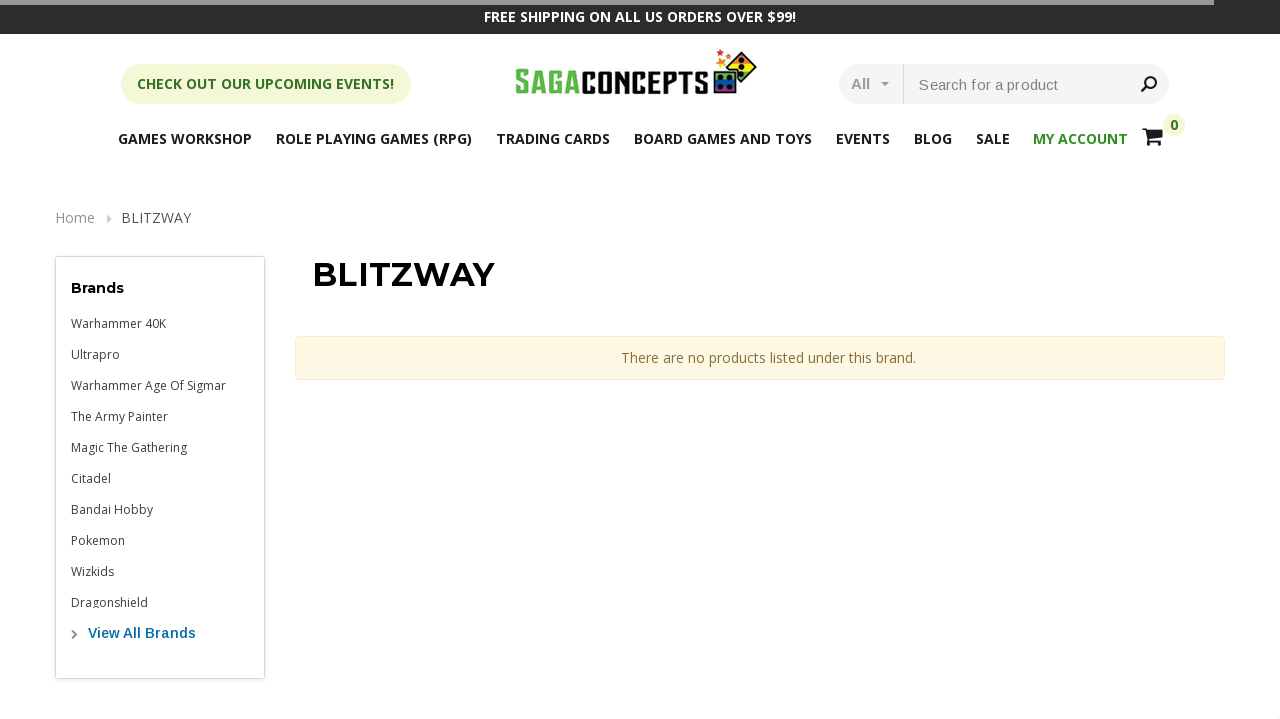

--- FILE ---
content_type: text/html; charset=UTF-8
request_url: https://sagaconcepts.com/blitzway/
body_size: 72170
content:


<!DOCTYPE html>
<html class="no-js" lang="en">
    <head>
        <title>BLITZWAY Products - Saga Concepts</title>
        <link rel='canonical' href='https://sagaconcepts.com/blitzway/' /><meta name='platform' content='bigcommerce.stencil' />
        
        
        <link href="https://cdn11.bigcommerce.com/s-1ksvjps4tz/product_images/favicon-48.png" rel="shortcut icon">
        <meta name="viewport" content="width=device-width, initial-scale=1, maximum-scale=1">
        <link data-stencil-stylesheet href="https://cdn11.bigcommerce.com/s-1ksvjps4tz/stencil/bd839c40-82aa-013c-e2cb-7e986ce25265/e/89e10ed0-8a60-013e-eb0e-1238c4cdebdf/css/theme-f6601f90-b1a4-013e-b782-4e6f293162ad.css" rel="stylesheet">

        <!-- Start Tracking Code for analytics_facebook -->

<script>
!function(f,b,e,v,n,t,s){if(f.fbq)return;n=f.fbq=function(){n.callMethod?n.callMethod.apply(n,arguments):n.queue.push(arguments)};if(!f._fbq)f._fbq=n;n.push=n;n.loaded=!0;n.version='2.0';n.queue=[];t=b.createElement(e);t.async=!0;t.src=v;s=b.getElementsByTagName(e)[0];s.parentNode.insertBefore(t,s)}(window,document,'script','https://connect.facebook.net/en_US/fbevents.js');

fbq('set', 'autoConfig', 'false', '350372473454178');
fbq('dataProcessingOptions', ['LDU'], 0, 0);
fbq('init', '350372473454178', {"external_id":"31eb325d-b681-4af5-a926-9841d587d4f6"});
fbq('set', 'agent', 'bigcommerce', '350372473454178');

function trackEvents() {
    var pathName = window.location.pathname;

    fbq('track', 'PageView', {}, "");

    // Search events start -- only fire if the shopper lands on the /search.php page
    if (pathName.indexOf('/search.php') === 0 && getUrlParameter('search_query')) {
        fbq('track', 'Search', {
            content_type: 'product_group',
            content_ids: [],
            search_string: getUrlParameter('search_query')
        });
    }
    // Search events end

    // Wishlist events start -- only fire if the shopper attempts to add an item to their wishlist
    if (pathName.indexOf('/wishlist.php') === 0 && getUrlParameter('added_product_id')) {
        fbq('track', 'AddToWishlist', {
            content_type: 'product_group',
            content_ids: []
        });
    }
    // Wishlist events end

    // Lead events start -- only fire if the shopper subscribes to newsletter
    if (pathName.indexOf('/subscribe.php') === 0 && getUrlParameter('result') === 'success') {
        fbq('track', 'Lead', {});
    }
    // Lead events end

    // Registration events start -- only fire if the shopper registers an account
    if (pathName.indexOf('/login.php') === 0 && getUrlParameter('action') === 'account_created') {
        fbq('track', 'CompleteRegistration', {}, "");
    }
    // Registration events end

    

    function getUrlParameter(name) {
        var cleanName = name.replace(/[\[]/, '\[').replace(/[\]]/, '\]');
        var regex = new RegExp('[\?&]' + cleanName + '=([^&#]*)');
        var results = regex.exec(window.location.search);
        return results === null ? '' : decodeURIComponent(results[1].replace(/\+/g, ' '));
    }
}

if (window.addEventListener) {
    window.addEventListener("load", trackEvents, false)
}
</script>
<noscript><img height="1" width="1" style="display:none" alt="null" src="https://www.facebook.com/tr?id=350372473454178&ev=PageView&noscript=1&a=plbigcommerce1.2&eid="/></noscript>

<!-- End Tracking Code for analytics_facebook -->

<!-- Start Tracking Code for analytics_googleanalytics4 -->

<script data-cfasync="false" src="https://cdn11.bigcommerce.com/shared/js/google_analytics4_bodl_subscribers-358423becf5d870b8b603a81de597c10f6bc7699.js" integrity="sha256-gtOfJ3Avc1pEE/hx6SKj/96cca7JvfqllWA9FTQJyfI=" crossorigin="anonymous"></script>
<script data-cfasync="false">
  (function () {
    window.dataLayer = window.dataLayer || [];

    function gtag(){
        dataLayer.push(arguments);
    }

    function initGA4(event) {
         function setupGtag() {
            function configureGtag() {
                gtag('js', new Date());
                gtag('set', 'developer_id.dMjk3Nj', true);
                gtag('config', 'G-F4RTV04M3R');
            }

            var script = document.createElement('script');

            script.src = 'https://www.googletagmanager.com/gtag/js?id=G-F4RTV04M3R';
            script.async = true;
            script.onload = configureGtag;

            document.head.appendChild(script);
        }

        setupGtag();

        if (typeof subscribeOnBodlEvents === 'function') {
            subscribeOnBodlEvents('G-F4RTV04M3R', false);
        }

        window.removeEventListener(event.type, initGA4);
    }

    

    var eventName = document.readyState === 'complete' ? 'consentScriptsLoaded' : 'DOMContentLoaded';
    window.addEventListener(eventName, initGA4, false);
  })()
</script>

<!-- End Tracking Code for analytics_googleanalytics4 -->

<!-- Start Tracking Code for analytics_siteverification -->

<meta name="facebook-domain-verification" content="e6fhoouq8h15ut8n98w3jtwjfu9sxc" />
<meta name="google-site-verification" content="6VlqrjQo0fV8Sg7ap2Fo-7qZpTGyM4LyQtqSYrVnEWs" />
<script type='text/javascript' src='https://bigcommerce.route.com/checkout/client.js?s=1ksvjps4tz'></script>
<!-- Google Tag Manager (noscript) -->
<noscript><iframe src="https://www.googletagmanager.com/ns.html?id=GTM-NWRL76Q8"
height="0" width="0" style="display:none;visibility:hidden"></iframe></noscript>
<!-- End Google Tag Manager (noscript) -->


<!-- End Tracking Code for analytics_siteverification -->


<script type="text/javascript" src="https://checkout-sdk.bigcommerce.com/v1/loader.js" defer ></script>
<script type="text/javascript">
var BCData = {};
</script>
<script async type="text/javascript" src="https://static.klaviyo.com/onsite/js/klaviyo.js?company_id=Sg6fzv"></script><!-- Google Tag Manager -->
<script>(function(w,d,s,l,i){w[l]=w[l]||[];w[l].push({'gtm.start':
new Date().getTime(),event:'gtm.js'});var f=d.getElementsByTagName(s)[0],
j=d.createElement(s),dl=l!='dataLayer'?'&l='+l:'';j.async=true;j.src=
'https://www.googletagmanager.com/gtm.js?id='+i+dl;f.parentNode.insertBefore(j,f);
})(window,document,'script','dataLayer','GTM-NWRL76Q8');</script>
<!-- End Google Tag Manager --><script type="text/javascript">
    (function(c,l,a,r,i,t,y){
        c[a]=c[a]||function(){(c[a].q=c[a].q||[]).push(arguments)};
        t=l.createElement(r);t.async=1;t.src="https://www.clarity.ms/tag/"+i;
        y=l.getElementsByTagName(r)[0];y.parentNode.insertBefore(t,y);
    })(window, document, "clarity", "script", "nk3pf59jny");
</script><script defer src="//filter.freshclick.co.uk/assets/client/freshclick-filter.js?202411140621" data-site="1ksvjps4tz" data-customer-group="3" data-cat="" data-brand="BLITZWAY" data-channel-id="1" id="fresh_filter"></script><script type="text/javascript">  window.freshclick_filter_configurations = "{\"search\":{\"is_search\":\"1\",\"search_container\":\"#search_query\",\"is_search_ajax\":\"1\",\"filter_color\":\"56B944\",\"login_for_price\":\"0\",\"login_for_price_text\":\"Added\",\"search_start\":\"3\",\"column_type\":\"0\",\"enterprise_search_style\":\"1\",\"is_auto_search\":\"1\",\"auto_search_wait_time\":\"600\",\"is_trending_now\":\"0\",\"is_recent_search\":\"0\",\"recent_search_language\":\"Recent Searches\",\"trending_now_language\":\"Trending Searches\",\"trending_now_search_count\":\"5\",\"trending_array\":[],\"search_category\":\"false\",\"search_js\":\"\"}}"; </script>
 <script data-cfasync="false" src="https://microapps.bigcommerce.com/bodl-events/1.9.4/index.js" integrity="sha256-Y0tDj1qsyiKBRibKllwV0ZJ1aFlGYaHHGl/oUFoXJ7Y=" nonce="" crossorigin="anonymous"></script>
 <script data-cfasync="false" nonce="">

 (function() {
    function decodeBase64(base64) {
       const text = atob(base64);
       const length = text.length;
       const bytes = new Uint8Array(length);
       for (let i = 0; i < length; i++) {
          bytes[i] = text.charCodeAt(i);
       }
       const decoder = new TextDecoder();
       return decoder.decode(bytes);
    }
    window.bodl = JSON.parse(decodeBase64("[base64]"));
 })()

 </script>

<script nonce="">
(function () {
    var xmlHttp = new XMLHttpRequest();

    xmlHttp.open('POST', 'https://bes.gcp.data.bigcommerce.com/nobot');
    xmlHttp.setRequestHeader('Content-Type', 'application/json');
    xmlHttp.send('{"store_id":"1001679336","timezone_offset":"-5.0","timestamp":"2026-01-31T02:37:47.87665600Z","visit_id":"0fb941d9-386b-4996-8484-f4752c34eb93","channel_id":1}');
})();
</script>

        

        
        
        
        
        <!-- snippet location htmlhead -->
        <link href="https://maxcdn.bootstrapcdn.com/font-awesome/4.7.0/css/font-awesome.min.css" rel="stylesheet" type="text/css">
    </head>
    <body class="page-type-brand  ">
        <div id="st-container" class="st-container">
            <!-- content push wrapper -->
            <div class="st-pusher">
                <nav class="st-menu st-effect st-effect-1" id="mobile-categories">                    
                    <ul></ul>
                </nav>
                <nav class="st-menu st-effect st-effect-2" id="mobile-customer">
                    <ul>
                        <li class="login-register">
                                <div class="not-logged">
                                    <a href="/login.php">Log in</a><a href="/login.php?action=create_account">Register</a>
                                </div>
                        </li>


                        <li class="wishlist-link">
                            <a href="/wishlist.php"><span>Wish Lists</span></a>
                        </li>


                            <li><a href="/account.php">My Account</a></li>

                        <li><a href="/promotions/"><span>Promotions</span></a></li>     
                        <li><a href="/daily-deals/"><span>Daily Deals</span></a></li>
                        <li class="mobile-call-us"><a href="tel:(201) 408-2200"><span><strong>(201) 408-2200</strong></span></a>
</li>
                    </ul>
                </nav>
                <!-- snippet location header -->
                <div class="icons-svg-sprite"><svg xmlns="http://www.w3.org/2000/svg">
   <defs>
      <path id="stumbleupon-path-1" d="M0,0.0749333333 L31.9250667,0.0749333333 L31.9250667,31.984 L0,31.984" /> </defs>
   <symbol viewBox="0 0 13 19.12" id="icon-shopping-bag">
      <path d="M4,18.87V6.25L12.5,2l.5.25V14.87L4.5,19.12Zm1-12V17.75l7-3.5V3.37Z" />
      <path d="M4.5,19.12,4,18.87l-4-2V4.25L.5,4,5,6.25V18.87ZM1,16.25l3,1.5V6.87L1,5.37Z" />
      <path d="M4.5,7.12,0,4.87V4.25L.5,4l8-4,4,2,.5.25v.62ZM1.62,4.56,4.5,6l6.88-3.44L8.5,1.12Z" />
      <rect x="8" y="0.56" width="1" height="4" />
   </symbol>
   <symbol viewBox="0 0 24 24" id="icon-add">
      <path d="M19 13h-6v6h-2v-6H5v-2h6V5h2v6h6v2z" />
   </symbol>
   <symbol viewBox="0 0 36 36" id="icon-arrow-down">
      <path d="M16.5 6v18.26l-8.38-8.38-2.12 2.12 12 12 12-12-2.12-2.12-8.38 8.38v-18.26h-3z" /> </symbol>
   <symbol viewBox="0 0 12 8" id="icon-chevron-down">
      <path d="M6 6.174l5.313-4.96.23-.214.457.427-.23.214-5.51 5.146L6.03 7 6 6.972 5.97 7l-.23-.214L.23 1.64 0 1.428.458 1l.23.214L6 6.174z" stroke-linecap="square" fill-rule="evenodd" />
   </symbol>
   <symbol viewBox="0 0 24 24" id="icon-chevron-left">
      <path d="M15.41 7.41L14 6l-6 6 6 6 1.41-1.41L10.83 12z" />
   </symbol>
   <symbol viewBox="0 0 24 24" id="icon-chevron-right">
      <path d="M10 6L8.59 7.41 13.17 12l-4.58 4.59L10 18l6-6z" />
   </symbol>
   <symbol viewBox="0 0 24 24" id="icon-close">
      <path d="M19 6.41L17.59 5 12 10.59 6.41 5 5 6.41 10.59 12 5 17.59 6.41 19 12 13.41 17.59 19 19 17.59 13.41 12z" />
   </symbol>
   <symbol viewBox="0 0 118.783 118.783" id="icon-search">
      <path d="M115.97,101.597L88.661,74.286c4.64-7.387,7.333-16.118,7.333-25.488c0-26.509-21.49-47.996-47.998-47.996   S0,22.289,0,48.798c0,26.51,21.487,47.995,47.996,47.995c10.197,0,19.642-3.188,27.414-8.605l26.984,26.986   c1.875,1.873,4.333,2.806,6.788,2.806c2.458,0,4.913-0.933,6.791-2.806C119.72,111.423,119.72,105.347,115.97,101.597z    M47.996,81.243c-17.917,0-32.443-14.525-32.443-32.443s14.526-32.444,32.443-32.444c17.918,0,32.443,14.526,32.443,32.444   S65.914,81.243,47.996,81.243z" />
   </symbol>
   <symbol viewBox="0 0 140 130" id="icon-heart">
      <path d="M72.2,122.6C86.3,99.2,97,93.9,118.9,77.9c19.2-14.2,19.2-36.9,8.1-50.5C112.6,10.1,84,11.3,72.2,33.2  c-11.8-21.9-40.3-23.2-54.7-5.8C6.4,41,6.4,63.7,25.6,77.9C47.5,93.9,58.2,99.2,72.2,122.6L72.2,122.6L72.2,122.6z" />
   </symbol>
   <symbol viewBox="0 0 533.333 533.333" id="icon-plus">
      <path d="M516.667,200H333.333V16.667C333.333,7.462,325.871,0,316.667,0h-100C207.462,0,200,7.462,200,16.667V200H16.667
        C7.462,200,0,207.462,0,216.667v100c0,9.204,7.462,16.666,16.667,16.666H200v183.334c0,9.204,7.462,16.666,16.667,16.666h100
        c9.204,0,16.667-7.462,16.667-16.666V333.333h183.333c9.204,0,16.667-7.462,16.667-16.666v-100
        C533.333,207.462,525.871,200,516.667,200z" />
   </symbol>
   <symbol viewBox="0 0 22.354 22.354" id="icon-minus">
      <rect y="8.61" width="22.354" height="5.133" />
   </symbol>
   <symbol viewBox="0 0 28 28" id="icon-envelope">
      <path d="M0 23.5v-12.406q0.688 0.766 1.578 1.359 5.656 3.844 7.766 5.391 0.891 0.656 1.445 1.023t1.477 0.75 1.719 0.383h0.031q0.797 0 1.719-0.383t1.477-0.75 1.445-1.023q2.656-1.922 7.781-5.391 0.891-0.609 1.563-1.359v12.406q0 1.031-0.734 1.766t-1.766 0.734h-23q-1.031 0-1.766-0.734t-0.734-1.766zM0 6.844q0-1.219 0.648-2.031t1.852-0.812h23q1.016 0 1.758 0.734t0.742 1.766q0 1.234-0.766 2.359t-1.906 1.922q-5.875 4.078-7.313 5.078-0.156 0.109-0.664 0.477t-0.844 0.594-0.812 0.508-0.898 0.422-0.781 0.141h-0.031q-0.359 0-0.781-0.141t-0.898-0.422-0.812-0.508-0.844-0.594-0.664-0.477q-1.422-1-4.094-2.852t-3.203-2.227q-0.969-0.656-1.828-1.805t-0.859-2.133z" /> </symbol>
   <symbol viewBox="0 0 96.124 96.123" id="icon-facebook">
      <path d="M72.089,0.02L59.624,0C45.62,0,36.57,9.285,36.57,23.656v10.907H24.037c-1.083,0-1.96,0.878-1.96,1.961v15.803   c0,1.083,0.878,1.96,1.96,1.96h12.533v39.876c0,1.083,0.877,1.96,1.96,1.96h16.352c1.083,0,1.96-0.878,1.96-1.96V54.287h14.654   c1.083,0,1.96-0.877,1.96-1.96l0.006-15.803c0-0.52-0.207-1.018-0.574-1.386c-0.367-0.368-0.867-0.575-1.387-0.575H56.842v-9.246   c0-4.444,1.059-6.7,6.848-6.7l8.397-0.003c1.082,0,1.959-0.878,1.959-1.96V1.98C74.046,0.899,73.17,0.022,72.089,0.02z" />
   </symbol>
   <symbol viewBox="0 0 32 32" id="icon-facebook2">
      <path d="M2.428 0.41c-0.936 0-1.695 0.753-1.695 1.682v27.112c0 0.929 0.759 1.682 1.695 1.682h14.709v-11.802h-4.002v-4.599h4.002v-3.392c0-3.936 2.423-6.080 5.961-6.080 1.695 0 3.152 0.125 3.576 0.181v4.114l-2.454 0.001c-1.924 0-2.297 0.907-2.297 2.239v2.937h4.59l-0.598 4.599h-3.992v11.802h7.826c0.936 0 1.695-0.753 1.695-1.682v-27.112c0-0.929-0.759-1.682-1.695-1.682h-27.321z" /> </symbol>
   <symbol viewBox="0 0 533.333 533.333" id="icon-google">
      <path d="M291.18,41.358c0,0-104.665,0-139.552,0c-62.562,0-121.443,47.399-121.443,102.303
        c0,56.107,42.647,101.388,106.296,101.388c4.426,0,8.727-0.088,12.938-0.392c-4.13,7.909-7.084,16.817-7.084,26.064
        c0,15.592,8.387,28.233,18.994,38.554c-8.014,0-15.751,0.232-24.194,0.232C59.645,309.508,0,358.863,0,410.041
        c0,50.406,65.386,81.934,142.882,81.934c88.346,0,137.139-50.127,137.139-100.535c0-40.417-11.925-64.621-48.795-90.695
        c-12.612-8.928-36.735-30.644-36.735-43.408c0-14.958,4.269-22.327,26.786-39.919c23.079-18.034,39.413-43.386,39.413-72.873
        c0-35.107-15.635-69.322-44.985-80.611h44.247L291.18,41.358z M242.438,382.742c1.107,4.673,1.71,9.483,1.71,14.39
        c0,40.729-26.246,72.559-101.549,72.559c-53.563,0-92.248-33.908-92.248-74.637c0-39.918,47.982-73.147,101.544-72.568
        c12.5,0.132,24.15,2.144,34.724,5.567C215.694,348.275,236.554,359.699,242.438,382.742z M156.676,230.825
        c-35.958-1.075-70.124-40.222-76.33-87.427c-6.207-47.222,17.901-83.355,53.848-82.287c35.942,1.081,70.124,38.966,76.332,86.176
        C216.728,194.506,192.616,231.901,156.676,230.825z M433.333,141.358v-100H400v100H300v33.333h100v100h33.334v-100h100v-33.333
        H433.333z" />
   </symbol>
   <symbol viewBox="0 0 32 32" id="icon-instagram">
      <path d="M25.522709,13.5369502 C25.7256898,14.3248434 25.8455558,15.1480745 25.8455558,15.9992932 C25.8455558,21.4379334 21.4376507,25.8455558 15.9998586,25.8455558 C10.5623493,25.8455558 6.15416148,21.4379334 6.15416148,15.9992932 C6.15416148,15.1480745 6.27459295,14.3248434 6.4775737,13.5369502 L3.6915357,13.5369502 L3.6915357,27.0764447 C3.6915357,27.7552145 4.24280653,28.3062027 4.92355534,28.3062027 L27.0764447,28.3062027 C27.7571935,28.3062027 28.3084643,27.7552145 28.3084643,27.0764447 L28.3084643,13.5369502 L25.522709,13.5369502 Z M27.0764447,3.6915357 L23.384909,3.6915357 C22.7050083,3.6915357 22.1543028,4.24280653 22.1543028,4.92214183 L22.1543028,8.61509104 C22.1543028,9.29442633 22.7050083,9.84569717 23.384909,9.84569717 L27.0764447,9.84569717 C27.7571935,9.84569717 28.3084643,9.29442633 28.3084643,8.61509104 L28.3084643,4.92214183 C28.3084643,4.24280653 27.7571935,3.6915357 27.0764447,3.6915357 Z M9.84597988,15.9992932 C9.84597988,19.3976659 12.6009206,22.1537374 15.9998586,22.1537374 C19.3987967,22.1537374 22.1543028,19.3976659 22.1543028,15.9992932 C22.1543028,12.6003551 19.3987967,9.84569717 15.9998586,9.84569717 C12.6009206,9.84569717 9.84597988,12.6003551 9.84597988,15.9992932 Z M3.6915357,31.9997173 C1.65296441,31.9997173 0,30.3461875 0,28.3062027 L0,3.6915357 C0,1.6526817 1.65296441,0 3.6915357,0 L28.3084643,0 C30.3473183,0 32,1.6526817 32,3.6915357 L32,28.3062027 C32,30.3461875 30.3473183,31.9997173 28.3084643,31.9997173 L3.6915357,31.9997173 Z" id="instagram-Imported-Layers" sketch:type="MSShapeGroup" /> </symbol>
   <symbol viewBox="0 0 24 24" id="icon-keyboard-arrow-down">
      <path d="M7.41 7.84L12 12.42l4.59-4.58L18 9.25l-6 6-6-6z" />
   </symbol>
   <symbol viewBox="0 0 24 24" id="icon-keyboard-arrow-up">
      <path d="M7.41 15.41L12 10.83l4.59 4.58L18 14l-6-6-6 6z" />
   </symbol>
   <symbol viewBox="0 0 32 32" id="icon-linkedin">
      <path d="M27.2684444,27.2675556 L22.5226667,27.2675556 L22.5226667,19.8408889 C22.5226667,18.0702222 22.4924444,15.792 20.0568889,15.792 C17.5866667,15.792 17.2097778,17.7217778 17.2097778,19.7146667 L17.2097778,27.2675556 L12.4693333,27.2675556 L12.4693333,11.9964444 L17.0186667,11.9964444 L17.0186667,14.0844444 L17.0844444,14.0844444 C17.7173333,12.8835556 19.2657778,11.6177778 21.5742222,11.6177778 C26.3804444,11.6177778 27.2684444,14.7795556 27.2684444,18.8924444 L27.2684444,27.2675556 L27.2684444,27.2675556 Z M7.11822222,9.91022222 C5.59377778,9.91022222 4.36444444,8.67733333 4.36444444,7.15733333 C4.36444444,5.63822222 5.59377778,4.40533333 7.11822222,4.40533333 C8.63644444,4.40533333 9.86844444,5.63822222 9.86844444,7.15733333 C9.86844444,8.67733333 8.63644444,9.91022222 7.11822222,9.91022222 L7.11822222,9.91022222 Z M4.74133333,11.9964444 L9.49244444,11.9964444 L9.49244444,27.2675556 L4.74133333,27.2675556 L4.74133333,11.9964444 Z M29.632,0 L2.36,0 C1.05777778,0 0,1.03288889 0,2.30755556 L0,29.6906667 C0,30.9653333 1.05777778,32 2.36,32 L29.632,32 C30.9368889,32 31.9991111,30.9653333 31.9991111,29.6906667 L31.9991111,2.30755556 C31.9991111,1.03288889 30.9368889,0 29.632,0 L29.632,0 Z" id="linkedin-Fill-4" /> </symbol>
   <symbol viewBox="0 0 70 32" id="icon-logo-american-express">
      <path d="M69.102 17.219l0.399 9.094c-0.688 0.313-3.285 1.688-4.26 1.688h-4.788v-0.656c-0.546 0.438-1.549 0.656-2.467 0.656h-15.053v-2.466c0-0.344-0.057-0.344-0.345-0.344h-0.257v2.81h-4.961v-2.924c-0.832 0.402-1.749 0.402-2.581 0.402h-0.544v2.523h-6.050l-1.434-1.656-1.577 1.656h-9.72v-10.781h9.892l1.405 1.663 1.548-1.663h6.652c0.775 0 2.037 0.115 2.581 0.66v-0.66h5.936c0.602 0 1.749 0.115 2.523 0.66v-0.66h8.946v0.66c0.516-0.43 1.433-0.66 2.265-0.66h4.988v0.66c0.546-0.372 1.32-0.66 2.323-0.66h4.578zM34.905 23.871c1.577 0 3.183-0.43 3.183-2.581 0-2.093-1.635-2.523-3.069-2.523h-5.878l-2.38 2.523-2.236-2.523h-7.427v7.67h7.312l2.351-2.509 2.266 2.509h3.556v-2.566h2.322zM46.001 23.556c-0.172-0.23-0.487-0.516-0.946-0.66 0.516-0.172 1.318-0.832 1.318-2.036 0-0.889-0.315-1.377-0.917-1.721-0.602-0.315-1.319-0.372-2.266-0.372h-4.215v7.67h1.864v-2.796h1.978c0.66 0 1.032 0.058 1.319 0.344 0.316 0.373 0.316 1.032 0.316 1.548v0.903h1.836v-1.477c0-0.688-0.058-1.032-0.288-1.405zM53.571 20.373v-1.605h-6.136v7.67h6.136v-1.563h-4.33v-1.549h4.244v-1.548h-4.244v-1.405h4.33zM58.245 26.438c1.864 0 2.926-0.759 2.926-2.393 0-0.774-0.23-1.262-0.545-1.664-0.459-0.372-1.119-0.602-2.151-0.602h-1.004c-0.258 0-0.487-0.057-0.717-0.115-0.201-0.086-0.373-0.258-0.373-0.545 0-0.258 0.058-0.43 0.287-0.602 0.143-0.115 0.373-0.115 0.717-0.115h3.383v-1.634h-3.671c-1.978 0-2.638 1.204-2.638 2.294 0 2.438 2.151 2.322 3.842 2.38 0.344 0 0.544 0.058 0.66 0.173 0.115 0.086 0.23 0.315 0.23 0.544 0 0.201-0.115 0.373-0.23 0.488-0.173 0.115-0.373 0.172-0.717 0.172h-3.555v1.62h3.555zM65.442 26.439c1.864 0 2.924-0.76 2.924-2.394 0-0.774-0.229-1.262-0.544-1.664-0.459-0.372-1.119-0.602-2.151-0.602h-1.003c-0.258 0-0.488-0.057-0.718-0.115-0.201-0.086-0.373-0.258-0.373-0.545 0-0.258 0.115-0.43 0.287-0.602 0.144-0.115 0.373-0.115 0.717-0.115h3.383v-1.634h-3.671c-1.921 0-2.638 1.204-2.638 2.294 0 2.438 2.151 2.322 3.842 2.38 0.344 0 0.544 0.058 0.66 0.174 0.115 0.086 0.229 0.315 0.229 0.544 0 0.201-0.114 0.373-0.229 0.488s-0.373 0.172-0.717 0.172h-3.556v1.62h3.556zM43.966 20.518c0.23 0.115 0.373 0.344 0.373 0.659 0 0.344-0.143 0.602-0.373 0.774-0.287 0.115-0.545 0.115-0.889 0.115l-2.237 0.058v-1.749h2.237c0.344 0 0.659 0 0.889 0.143zM36.108 8.646c-0.287 0.172-0.544 0.172-0.918 0.172h-2.265v-1.692h2.265c0.316 0 0.688 0 0.918 0.114 0.23 0.144 0.344 0.374 0.344 0.718 0 0.315-0.114 0.602-0.344 0.689zM50.789 6.839l1.262 3.039h-2.523zM30.775 25.792l-2.838-3.183 2.838-3.011v6.193zM35.019 20.373c0.66 0 1.090 0.258 1.090 0.918s-0.43 1.032-1.090 1.032h-2.437v-1.95h2.437zM5.773 9.878l1.291-3.039 1.262 3.039h-2.552zM18.905 20.372l4.616 0 2.036 2.237-2.093 2.265h-4.559v-1.549h4.071v-1.548h-4.071v-1.405zM19.077 13.376l-0.545 1.377h-3.24l-0.546-1.319v1.319h-6.222l-0.66-1.749h-1.577l-0.717 1.749h-5.572l2.389-5.649 2.237-5.104h4.789l0.659 1.262v-1.262h5.591l1.262 2.724 1.233-2.724h17.835c0.832 0 1.548 0.143 2.093 0.602v-0.602h4.903v0.602c0.803-0.459 1.864-0.602 3.068-0.602h7.082l0.66 1.262v-1.262h5.218l0.775 1.262v-1.262h5.103v10.753h-5.161l-1.003-1.635v1.635h-6.423l-0.717-1.749h-1.577l-0.717 1.749h-3.355c-1.318 0-2.294-0.316-2.954-0.659v0.659h-7.971v-2.466c0-0.344-0.057-0.402-0.286-0.402h-0.258v2.867h-15.398v-1.377zM43.363 6.409c-0.832 0.831-0.975 1.864-1.004 3.011 0 1.377 0.344 2.266 0.947 2.925 0.659 0.66 1.806 0.86 2.695 0.86h2.151l0.716-1.692h3.843l0.717 1.692h3.727v-5.763l3.47 5.763h2.638v-7.684h-1.892v5.333l-3.24-5.333h-2.839v7.254l-3.096-7.254h-2.724l-2.638 6.050h-0.832c-0.487 0-1.003-0.115-1.262-0.373-0.344-0.402-0.488-1.004-0.488-1.836 0-0.803 0.144-1.405 0.488-1.748 0.373-0.316 0.774-0.431 1.434-0.431h1.749v-1.663h-1.749c-1.262 0-2.265 0.286-2.81 0.889zM39.579 5.52v7.684h1.863v-7.684h-1.863zM31.12 5.52l-0 7.685h1.806v-2.781h1.979c0.66 0 1.090 0.057 1.376 0.315 0.316 0.401 0.258 1.061 0.258 1.491v0.975h1.892v-1.519c0-0.66-0.057-1.004-0.344-1.377-0.172-0.229-0.487-0.488-0.889-0.659 0.516-0.23 1.319-0.832 1.319-2.036 0-0.889-0.373-1.377-0.976-1.75-0.602-0.344-1.262-0.344-2.208-0.344h-4.215zM23.636 5.521v7.685h6.165v-1.577h-4.301v-1.549h4.244v-1.577h-4.244v-1.377h4.301v-1.606h-6.165zM16.124 13.205h1.577l2.695-6.021v6.021h1.864v-7.684h-3.011l-2.265 5.219-2.409-5.219h-2.953v7.254l-3.154-7.254h-2.724l-3.297 7.684h1.978l0.688-1.692h3.871l0.688 1.692h3.756v-6.021z" /> </symbol>
   <symbol viewBox="0 0 95 32" id="icon-logo-discover">
      <path d="M50.431 8.059c4.546 0 8.092 3.49 8.092 7.936 0 4.471-3.571 7.961-8.093 7.961-4.638 0-8.115-3.444-8.115-8.051 0-4.334 3.635-7.845 8.115-7.845zM4.362 8.345c4.811 0 8.168 3.133 8.168 7.64 0 2.247-1.028 4.422-2.761 5.864-1.461 1.214-3.126 1.761-5.429 1.761h-4.339v-15.265h4.362zM7.832 19.81c1.027-0.912 1.639-2.379 1.639-3.847 0-1.464-0.612-2.882-1.639-3.798-0.984-0.892-2.146-1.235-4.065-1.235h-0.797v10.096h0.797c1.919 0 3.127-0.367 4.065-1.216zM13.9 23.611v-15.265h2.965v15.265h-2.965zM24.123 14.201c3.378 1.238 4.379 2.338 4.379 4.764 0 2.952-2.166 5.015-5.247 5.015-2.261 0-3.904-0.896-5.271-2.907l1.914-1.856c0.685 1.328 1.825 2.036 3.24 2.036 1.325 0 2.308-0.915 2.308-2.152 0-0.641-0.298-1.189-0.891-1.578-0.297-0.187-0.889-0.46-2.054-0.87-2.784-1.010-3.742-2.085-3.742-4.192 0-2.493 2.055-4.371 4.745-4.371 1.667 0 3.196 0.571 4.473 1.696l-1.549 2.033c-0.778-0.867-1.508-1.233-2.398-1.233-1.28 0-2.213 0.732-2.213 1.694 0 0.821 0.525 1.258 2.307 1.921zM29.438 15.986c0-4.436 3.605-7.985 8.101-7.985 1.278 0 2.352 0.273 3.653 0.935v3.504c-1.233-1.213-2.308-1.717-3.72-1.717-2.787 0-4.976 2.313-4.976 5.241 0 3.092 2.123 5.267 5.112 5.267 1.347 0 2.397-0.48 3.585-1.671v3.504c-1.347 0.638-2.443 0.892-3.72 0.892-4.519 0-8.034-3.478-8.034-7.97zM65.239 18.601l4.11-10.254h3.216l-6.573 15.655h-1.596l-6.46-15.655h3.24zM73.914 23.612v-15.265h8.418v2.585h-5.453v3.388h5.244v2.585h-5.244v4.123h5.453v2.584h-8.418zM94.081 12.852c0 2.336-1.23 3.87-3.469 4.329l4.794 6.43h-3.651l-4.105-6.135h-0.388v6.135h-2.969v-15.265h4.404c3.425 0 5.384 1.645 5.384 4.506zM88.125 15.372c1.9 0 2.903-0.827 2.903-2.359 0-1.486-1.004-2.266-2.856-2.266h-0.911v4.626h0.863z" /> </symbol>
   <symbol viewBox="0 0 54 32" id="icon-logo-mastercard">
      <path d="M48.366 15.193c0.6 0 0.9 0.437 0.9 1.282 0 1.281-0.546 2.209-1.337 2.209-0.6 0-0.9-0.436-0.9-1.31 0-1.281 0.573-2.182 1.337-2.182zM38.276 18.275c0-0.655 0.491-1.009 1.472-1.009 0.109 0 0.191 0.027 0.382 0.027-0.027 0.982-0.545 1.636-1.227 1.636-0.382 0-0.628-0.245-0.628-0.655zM26.278 15.848c0 0.082-0 0.192-0 0.327h-1.909c0.164-0.763 0.545-1.173 1.091-1.173 0.518 0 0.818 0.3 0.818 0.845zM38.060 0.002c8.838 0 16.003 7.165 16.003 16.002s-7.165 15.999-16.003 15.999c-3.834 0-7.324-1.344-10.080-3.594 2.102-2.031 3.707-4.567 4.568-7.44h-1.33c-0.833 2.553-2.297 4.807-4.199 6.627-1.892-1.816-3.342-4.078-4.172-6.62h-1.33c0.858 2.856 2.435 5.401 4.521 7.432-2.749 2.219-6.223 3.594-10.036 3.594-8.837 0-16.002-7.163-16.002-15.999s7.164-16.001 16.002-16.001c3.814 0 7.287 1.377 10.036 3.603-2.087 2.023-3.664 4.568-4.521 7.424h1.33c0.83-2.542 2.28-4.804 4.172-6.607 1.903 1.808 3.367 4.060 4.199 6.614h1.33c-0.861-2.872-2.466-5.413-4.568-7.443 2.757-2.249 6.246-3.592 10.080-3.592zM7.217 20.213h1.691l1.336-8.044h-2.672l-1.637 4.99-0.082-4.99h-2.454l-1.336 8.044h1.582l1.037-6.135 0.136 6.135h1.173l2.209-6.189zM14.47 19.477l0.054-0.408 0.382-2.318c0.109-0.736 0.136-0.982 0.136-1.309 0-1.254-0.791-1.909-2.263-1.909-0.627 0-1.2 0.082-2.045 0.327l-0.246 1.473 0.163-0.028 0.246-0.081c0.382-0.109 0.928-0.164 1.418-0.164 0.79 0 1.091 0.164 1.091 0.6 0 0.109 0 0.191-0.055 0.409-0.273-0.027-0.518-0.054-0.709-0.054-1.909 0-2.999 0.927-2.999 2.536 0 1.064 0.627 1.773 1.554 1.773 0.791 0 1.364-0.246 1.8-0.791l-0.027 0.682h1.418l0.027-0.164 0.027-0.246zM17.988 16.314c-0.736-0.327-0.819-0.409-0.819-0.709 0-0.355 0.3-0.519 0.845-0.519 0.328 0 0.791 0.028 1.227 0.082l0.246-1.5c-0.436-0.082-1.118-0.137-1.5-0.137-1.909 0-2.59 1.009-2.563 2.208 0 0.818 0.382 1.391 1.282 1.828 0.709 0.327 0.818 0.436 0.818 0.709 0 0.409-0.3 0.6-0.982 0.6-0.518 0-0.982-0.082-1.527-0.245l-0.246 1.5 0.082 0.027 0.3 0.054c0.109 0.027 0.246 0.055 0.464 0.055 0.382 0.054 0.709 0.054 0.928 0.054 1.8 0 2.645-0.682 2.645-2.181 0-0.9-0.354-1.418-1.2-1.828zM21.75 18.741c-0.409 0-0.573-0.136-0.573-0.464 0-0.082 0-0.164 0.027-0.273l0.463-2.726h0.873l0.218-1.609h-0.873l0.191-0.982h-1.691l-0.737 4.472-0.082 0.518-0.109 0.654c-0.027 0.191-0.055 0.409-0.055 0.573 0 0.954 0.491 1.445 1.364 1.445 0.382 0 0.764-0.055 1.227-0.218l0.218-1.445c-0.109 0.054-0.273 0.054-0.464 0.054zM25.732 18.851c-0.982 0-1.5-0.381-1.5-1.145 0-0.055 0-0.109 0.027-0.191h3.382c0.163-0.682 0.218-1.145 0.218-1.636 0-1.446-0.9-2.373-2.318-2.373-1.718 0-2.973 1.663-2.973 3.899 0 1.936 0.982 2.945 2.89 2.945 0.628 0 1.173-0.082 1.773-0.273l0.273-1.636c-0.6 0.3-1.145 0.409-1.773 0.409zM31.158 15.524h0.109c0.164-0.79 0.382-1.363 0.655-1.881l-0.055-0.027h-0.164c-0.573 0-0.9 0.273-1.418 1.064l0.164-1.009h-1.554l-1.064 6.544h1.718c0.627-4.008 0.791-4.69 1.609-4.69zM36.122 20.133l0.3-1.827c-0.545 0.273-1.036 0.409-1.445 0.409-1.009 0-1.609-0.737-1.609-1.963 0-1.773 0.9-3.027 2.182-3.027 0.491 0 0.928 0.136 1.528 0.436l0.3-1.745c-0.163-0.054-0.218-0.082-0.436-0.163l-0.682-0.164c-0.218-0.054-0.491-0.082-0.791-0.082-2.263 0-3.845 2.018-3.845 4.88 0 2.155 1.146 3.491 3 3.491 0.463 0 0.872-0.082 1.5-0.246zM41.521 19.069l0.355-2.318c0.136-0.736 0.136-0.982 0.136-1.309 0-1.254-0.763-1.909-2.236-1.909-0.627 0-1.2 0.082-2.045 0.327l-0.246 1.473 0.164-0.028 0.218-0.081c0.382-0.109 0.955-0.164 1.446-0.164 0.791 0 1.091 0.164 1.091 0.6 0 0.109-0.027 0.191-0.082 0.409-0.246-0.027-0.491-0.054-0.682-0.054-1.909 0-3 0.927-3 2.536 0 1.064 0.627 1.773 1.555 1.773 0.791 0 1.363-0.246 1.8-0.791l-0.028 0.682h1.418v-0.164l0.027-0.246 0.054-0.327zM43.648 20.214c0.627-4.008 0.791-4.69 1.608-4.69h0.109c0.164-0.79 0.382-1.363 0.655-1.881l-0.055-0.027h-0.164c-0.572 0-0.9 0.273-1.418 1.064l0.164-1.009h-1.554l-1.037 6.544h1.691zM48.829 20.214l1.608 0 1.309-8.044h-1.691l-0.382 2.291c-0.464-0.6-0.955-0.9-1.637-0.9-1.5 0-2.782 1.854-2.782 4.035 0 1.636 0.818 2.7 2.073 2.7 0.627 0 1.118-0.218 1.582-0.709zM11.306 18.279c0-0.655 0.492-1.009 1.447-1.009 0.136 0 0.218 0.027 0.382 0.027-0.027 0.982-0.518 1.636-1.228 1.636-0.382 0-0.6-0.245-0.6-0.655z" /> </symbol>
   <symbol viewBox="0 0 57 32" id="icon-logo-paypal">
      <path d="M47.11 10.477c2.211-0.037 4.633 0.618 4.072 3.276l-1.369 6.263h-3.159l0.211-0.947c-1.72 1.712-6.038 1.821-5.335-2.111 0.491-2.294 2.878-3.023 6.423-3.023 0.246-1.020-0.457-1.274-1.65-1.238s-2.633 0.437-3.089 0.655l0.281-2.293c0.913-0.182 2.106-0.583 3.615-0.583zM47.32 16.885c0.069-0.291 0.106-0.547 0.176-0.838h-0.773c-0.596 0-1.579 0.146-1.931 0.765-0.456 0.728 0.177 1.348 0.878 1.311 0.807-0.037 1.474-0.401 1.65-1.238zM53.883 8h3.242l-2.646 12.016h-3.209zM39.142 8.037c1.689 0 3.729 1.274 3.131 4.077-0.528 2.476-2.498 3.933-4.89 3.933h-2.428l-0.879 3.969h-3.412l2.603-11.979h5.874zM39.037 12.114c0.211-0.911-0.317-1.638-1.197-1.638h-1.689l-0.704 3.277h1.583c0.88 0 1.795-0.728 2.006-1.638zM16.346 10.476c2.184-0.037 4.611 0.618 4.056 3.276l-1.352 6.262h-3.155l0.208-0.947c-1.664 1.712-5.929 1.821-5.235-2.111 0.486-2.294 2.844-3.023 6.345-3.023 0.208-1.020-0.485-1.274-1.664-1.238s-2.601 0.437-3.017 0.655l0.277-2.293c0.867-0.182 2.046-0.583 3.537-0.583zM16.589 16.885c0.035-0.291 0.104-0.547 0.173-0.838h-0.797c-0.555 0-1.525 0.146-1.872 0.765-0.451 0.728 0.138 1.348 0.832 1.311 0.797-0.037 1.491-0.401 1.664-1.238zM28.528 10.648l3.255-0-7.496 13.351h-3.528l2.306-3.925-1.289-9.426h3.156l0.508 5.579zM8.499 8.036c1.728 0 3.738 1.274 3.139 4.077-0.529 2.476-2.504 3.933-4.867 3.933h-2.468l-0.847 3.969h-3.456l2.609-11.979h5.89zM8.393 12.114c0.247-0.911-0.317-1.638-1.164-1.638h-1.693l-0.741 3.277h1.623c0.882 0 1.763-0.728 1.975-1.638z" /> </symbol>
   <symbol viewBox="0 0 49 32" id="icon-logo-visa">
      <path d="M14.059 10.283l4.24-0-6.302 15.472-4.236 0.003-3.259-12.329c2.318 0.952 4.379 3.022 5.219 5.275l0.42 2.148zM17.416 25.771l2.503-15.501h4.001l-2.503 15.501h-4.002zM31.992 16.494c2.31 1.106 3.375 2.444 3.362 4.211-0.032 3.217-2.765 5.295-6.97 5.295-1.796-0.020-3.526-0.394-4.459-0.826l0.56-3.469 0.515 0.246c1.316 0.579 2.167 0.814 3.769 0.814 1.151 0 2.385-0.476 2.396-1.514 0.007-0.679-0.517-1.165-2.077-1.924-1.518-0.74-3.53-1.983-3.505-4.211 0.024-3.012 2.809-5.116 6.765-5.116 1.55 0 2.795 0.339 3.586 0.651l-0.542 3.36-0.359-0.178c-0.74-0.314-1.687-0.617-2.995-0.595-1.568 0-2.293 0.689-2.293 1.333-0.010 0.728 0.848 1.204 2.246 1.923zM46.199 10.285l3.239 15.49h-3.714s-0.368-1.782-0.488-2.322c-0.583 0-4.667-0.008-5.125-0.008-0.156 0.42-0.841 2.331-0.841 2.331h-4.205l5.944-14.205c0.419-1.011 1.138-1.285 2.097-1.285h3.093zM41.263 20.274c0.781 0 2.698 0 3.322 0-0.159-0.775-0.927-4.474-0.927-4.474l-0.27-1.337c-0.202 0.581-0.554 1.52-0.531 1.479 0 0-1.262 3.441-1.594 4.332zM9.723 18.702c-1.648-4.573-5.284-6.991-9.723-8.109l0.053-0.322h6.453c0.87 0.034 1.573 0.326 1.815 1.308z" /> </symbol>
   <symbol viewBox="0 0 34 32" id="icon-pinterest">
      <path d="M1.356 15.647c0 6.24 3.781 11.6 9.192 13.957-0.043-1.064-0.008-2.341 0.267-3.499 0.295-1.237 1.976-8.303 1.976-8.303s-0.491-0.973-0.491-2.411c0-2.258 1.319-3.945 2.962-3.945 1.397 0 2.071 1.041 2.071 2.288 0 1.393-0.895 3.477-1.356 5.408-0.385 1.616 0.817 2.935 2.424 2.935 2.909 0 4.869-3.708 4.869-8.101 0-3.34-2.267-5.839-6.39-5.839-4.658 0-7.56 3.447-7.56 7.297 0 1.328 0.394 2.264 1.012 2.989 0.284 0.333 0.324 0.467 0.221 0.849-0.074 0.28-0.243 0.955-0.313 1.223-0.102 0.386-0.417 0.524-0.769 0.381-2.145-0.869-3.145-3.201-3.145-5.822 0-4.329 3.679-9.519 10.975-9.519 5.863 0 9.721 4.21 9.721 8.729 0 5.978-3.349 10.443-8.285 10.443-1.658 0-3.217-0.889-3.751-1.899 0 0-0.892 3.511-1.080 4.189-0.325 1.175-0.963 2.349-1.546 3.264 1.381 0.405 2.84 0.625 4.352 0.625 8.48 0 15.355-6.822 15.355-15.238s-6.876-15.238-15.355-15.238c-8.48 0-15.356 6.822-15.356 15.238z" /> </symbol>
   <symbol viewBox="0 0 26 28" id="icon-print">
      <path d="M0 21.5v-6.5q0-1.234 0.883-2.117t2.117-0.883h1v-8.5q0-0.625 0.438-1.062t1.062-0.438h10.5q0.625 0 1.375 0.313t1.188 0.75l2.375 2.375q0.438 0.438 0.75 1.188t0.313 1.375v4h1q1.234 0 2.117 0.883t0.883 2.117v6.5q0 0.203-0.148 0.352t-0.352 0.148h-3.5v2.5q0 0.625-0.438 1.062t-1.062 0.438h-15q-0.625 0-1.062-0.438t-0.438-1.062v-2.5h-3.5q-0.203 0-0.352-0.148t-0.148-0.352zM6 24h14v-4h-14v4zM6 14h14v-6h-2.5q-0.625 0-1.062-0.438t-0.438-1.062v-2.5h-10v10zM22 15q0 0.406 0.297 0.703t0.703 0.297 0.703-0.297 0.297-0.703-0.297-0.703-0.703-0.297-0.703 0.297-0.297 0.703z" /> </symbol>
   <symbol viewBox="0 0 24 24" id="icon-remove">
      <path d="M19 13H5v-2h14v2z" />
   </symbol>
   <symbol viewBox="0 0 32 32" id="icon-rss">
      <path d="M-0.465347858,2.01048219 C-0.465347858,2.01048219 28.7009958,0.574406533 31,31.3201126 L25.1092027,31.3201126 C25.1092027,31.3201126 26.2597741,8.90749482 -0.465347858,6.89506416 L-0.465347858,2.01048219 L-0.465347858,2.01048219 Z M-0.465347858,12.2127144 C-0.465347858,12.2127144 16.6328276,11.6363594 19.9369779,31.3201126 L14.0472499,31.3201126 C14.0472499,31.3201126 13.3297467,19.6839434 -0.465347858,17.0940884 L-0.465347858,12.2127144 L-0.465347858,12.2127144 Z M2.73614917,25.0304648 C4.79776783,25.0304648 6.47229834,26.7007181 6.47229834,28.766614 C6.47229834,30.8282326 4.79776783,32.5016938 2.73614917,32.5016938 C0.6723919,32.5016938 -1,30.8293019 -1,28.766614 C-1,26.7017874 0.6723919,25.0304648 2.73614917,25.0304648 Z" id="rss-Shape" /> </symbol>
   <symbol viewBox="0 0 19.481 19.481" id="icon-star">
      <path d="m10.201,.758l2.478,5.865 6.344,.545c0.44,0.038 0.619,0.587 0.285,0.876l-4.812,4.169 1.442,6.202c0.1,0.431-0.367,0.77-0.745,0.541l-5.452-3.288-5.452,3.288c-0.379,0.228-0.845-0.111-0.745-0.541l1.442-6.202-4.813-4.17c-0.334-0.289-0.156-0.838 0.285-0.876l6.344-.545 2.478-5.864c0.172-0.408 0.749-0.408 0.921,0z" /> </symbol>
   <symbol viewBox="0 0 32 32" id="icon-stumbleupon">
      <mask id="stumbleupon-mask-2" sketch:name="Clip 2">
         <use xlink:href="#stumbleupon-path-1" /> </mask>
      <path d="M31.9250667,16.0373333 C31.9250667,24.8533333 24.7784,32 15.9624,32 C7.14666667,32 0,24.8533333 0,16.0373333 C0,7.2216 7.14666667,0.0749333333 15.9624,0.0749333333 C24.7784,0.0749333333 31.9250667,7.2216 31.9250667,16.0373333 Z M21.9205547,16.3600826 L21.9205547,18.9857015 C21.9205547,19.5214765 21.494073,19.9558236 20.968,19.9558236 C20.441927,19.9558236 20.0154453,19.5214765 20.0154453,18.9857015 L20.0154453,16.4101275 L18.1823358,16.9675798 L16.9525547,16.3839008 L16.9525547,18.9383327 C16.9717372,21.1844666 18.7659562,23 20.976146,23 C23.1984234,23 25,21.1651979 25,18.9019364 L25,16.3600826 L21.9205547,16.3600826 Z M16.9525547,14.2429415 L18.1823358,14.8266205 L20.0154453,14.2691683 L20.0154453,12.9736203 C19.9505401,10.7684323 18.1810219,9 16,9 C13.8268613,9 12.0618102,10.7555866 11.9845547,12.9492669 L11.9845547,18.8684839 C11.9845547,19.404259 11.558073,19.8386061 11.032,19.8386061 C10.505927,19.8386061 10.0794453,19.404259 10.0794453,18.8684839 L10.0794453,16.3600826 L7,16.3600826 L7,18.9019364 C7,21.1651979 8.80131387,23 11.0235912,23 C13.2264234,23 15.0119708,21.1965095 15.0429781,18.9608128 L15.0474453,13.114656 C15.0474453,12.578881 15.473927,12.1445339 16,12.1445339 C16.526073,12.1445339 16.9525547,12.578881 16.9525547,13.114656 L16.9525547,14.2429415 Z" id="stumbleupon-Fill-1" sketch:type="MSShapeGroup" mask="url(#stumbleupon-mask-2)" /> </symbol>
   <symbol viewBox="0 0 32 32" id="icon-tumblr">
      <path d="M23.852762,25.5589268 C23.2579209,25.8427189 22.1195458,26.089634 21.2697728,26.1120809 C18.7092304,26.1810247 18.2121934,24.3131275 18.1897466,22.9566974 L18.1897466,12.9951133 L24.6159544,12.9951133 L24.6159544,8.15140729 L18.2137967,8.15140729 L18.2137967,0 L13.5256152,0 C13.4486546,0 13.3139736,0.0673405008 13.2963368,0.238898443 C13.0221648,2.73370367 11.8533261,7.11243957 7,8.86168924 L7,12.9951133 L10.2387574,12.9951133 L10.2387574,23.4521311 C10.2387574,27.0307977 12.8794671,32.1166089 19.8508122,31.9979613 C22.2013164,31.9578777 24.8131658,30.9718204 25.3919735,30.1236507 L23.852762,25.5589268" /> </symbol>
   <symbol viewBox="0 0 43 32" id="icon-twitter">
      <path d="M36.575 5.229c1.756-0.952 3.105-2.46 3.74-4.257-1.644 0.882-3.464 1.522-5.402 1.867-1.551-1.495-3.762-2.429-6.209-2.429-4.697 0-8.506 3.445-8.506 7.694 0 0.603 0.075 1.19 0.22 1.753-7.069-0.321-13.337-3.384-17.532-8.039-0.732 1.136-1.152 2.458-1.152 3.868 0 2.669 1.502 5.024 3.784 6.404-1.394-0.040-2.706-0.386-3.853-0.962-0.001 0.032-0.001 0.064-0.001 0.097 0 3.728 2.932 6.837 6.823 7.544-0.714 0.176-1.465 0.27-2.241 0.27-0.548 0-1.081-0.048-1.6-0.138 1.083 3.057 4.224 5.281 7.946 5.343-2.911 2.064-6.579 3.294-10.564 3.294-0.687 0-1.364-0.036-2.029-0.108 3.764 2.183 8.235 3.457 13.039 3.457 15.646 0 24.202-11.724 24.202-21.891 0-0.334-0.008-0.665-0.025-0.995 1.662-1.085 3.104-2.439 4.244-3.982-1.525 0.612-3.165 1.025-4.885 1.211z" /> </symbol>
   <symbol viewBox="0 0 32 32" id="icon-youtube">
      <path d="M31.6634051,8.8527593 C31.6634051,8.8527593 31.3509198,6.64879843 30.3919217,5.67824658 C29.1757339,4.40441487 27.8125088,4.39809002 27.1873503,4.32353816 C22.7118278,4 15.9983092,4 15.9983092,4 L15.984407,4 C15.984407,4 9.27104501,4 4.79536595,4.32353816 C4.17017613,4.39809002 2.80745205,4.40441487 1.59082583,5.67824658 C0.631890411,6.64879843 0.319843444,8.8527593 0.319843444,8.8527593 C0.319843444,8.8527593 0,11.4409393 0,14.0290881 L0,16.4554834 C0,19.0436008 0.319843444,21.6317495 0.319843444,21.6317495 C0.319843444,21.6317495 0.631890411,23.8357417 1.59082583,24.8062935 C2.80745205,26.0801566 4.40557339,26.0398591 5.11736986,26.1733699 C7.67602348,26.4187241 15.9913894,26.4946536 15.9913894,26.4946536 C15.9913894,26.4946536 22.7118278,26.4845401 27.1873503,26.1610333 C27.8125088,26.0864501 29.1757339,26.0801566 30.3919217,24.8062935 C31.3509198,23.8357417 31.6634051,21.6317495 31.6634051,21.6317495 C31.6634051,21.6317495 31.9827789,19.0436008 31.9827789,16.4554834 L31.9827789,14.0290881 C31.9827789,11.4409393 31.6634051,8.8527593 31.6634051,8.8527593 Z M12.6895342,19.39582 L12.6880626,10.4095186 L21.3299413,14.9183249 L12.6895342,19.39582 Z" id="youtube-Imported-Layers" /> </symbol>
   <symbol viewBox="0 0 302 302" id="icon-trigger-bars">
      <rect y="36" width="302" height="30" />
      <rect y="236" width="302" height="30" />
      <rect y="136" width="302" height="30" />
   </symbol>
   <symbol id="shopping-bag" viewBox="0 0 24 24">
      <path d="M12,1.515c-2.477,0-4.492,2.015-4.492,4.492v0.962H4.282c-0.267,0-0.483,0.216-0.483,0.483v14.55  c0,0.267,0.216,0.483,0.483,0.483h15.436c0.267,0,0.483-0.216,0.483-0.483V7.452c0-0.267-0.216-0.483-0.483-0.483h-3.226V6.007  C16.491,3.53,14.477,1.515,12,1.515z M8.475,6.007c0-1.944,1.581-3.525,3.525-3.525c1.943,0,3.525,1.581,3.525,3.525v0.962h-7.05  V6.007z M19.234,7.936v13.583H4.766V7.936h2.743v1.836c0,0.267,0.216,0.483,0.483,0.483c0.267,0,0.483-0.216,0.483-0.483V7.936h7.05  v1.836c0,0.267,0.216,0.483,0.483,0.483s0.483-0.216,0.483-0.483V7.936H19.234z" />
   </symbol>
   <symbol xmlns="http://www.w3.org/2000/svg" id="shopping-bag-plus" viewBox="0 0 24 24">
      <defs>
         <style>
         .cls-1 {
            fill: none;
            stroke: #fff;
            stroke-linecap: round;
            stroke-miterlimit: 10;
         }
         </style>
      </defs>
      <path d="M12,1.515c-2.477,0-4.492,2.015-4.492,4.492v0.962H4.282c-0.267,0-0.483,0.216-0.483,0.483v14.55  c0,0.267,0.216,0.483,0.483,0.483h15.436c0.267,0,0.483-0.216,0.483-0.483V7.452c0-0.267-0.216-0.483-0.483-0.483h-3.226V6.007  C16.491,3.53,14.477,1.515,12,1.515z M8.475,6.007c0-1.944,1.581-3.525,3.525-3.525c1.943,0,3.525,1.581,3.525,3.525v0.962h-7.05  V6.007z M19.234,7.936v13.583H4.766V7.936h2.743v1.836c0,0.267,0.216,0.483,0.483,0.483c0.267,0,0.483-0.216,0.483-0.483V7.936h7.05  v1.836c0,0.267,0.216,0.483,0.483,0.483s0.483-0.216,0.483-0.483V7.936H19.234z"></path>
      <line class="cls-1" x1="16" y1="14.73" x2="8" y2="14.73" />
      <line class="cls-1" x1="12" y1="10.73" x2="12" y2="18.73" />
   </symbol>

</svg>
</div>


                <header class="header" role="banner">
    <div class="helloBar">
        <p>Free shipping on all US orders over $99!</p>
    </div>
        <div class="header-top">
        <div class="container">
            <div id="st-trigger-effects" class="visible-sm visible-xs ">
                <a data-effect="st-effect-1" href="javascript:void(0);">&nbsp;<svg><use xlink:href="#icon-trigger-bars" /></svg><svg><use xlink:href="#icon-close"></use></svg></a>
            </div>
            <nav class="navUser ">
    <div class="row">
        <ul class="userLeft col-md-5">
            <li class="hidden-xs hidden-sm" id="need-help-phone"><a href="tel:(201) 408-2200"><span><strong>(201) 408-2200</strong></span></a>
</li>
            <li class="hidden-xs hidden-sm"><a href="/promotions/"><span>Promotions</span></a></li>
            <li class="hidden-xs hidden-sm"><a href="/daily-deals/"><span>Daily Deals</span></a></li>
            <li id="mobileAccountSidebar" class="hidden-md hidden-lg "><a data-effect="st-effect-2" href="/account.php"><i class="fa fa-user"></i></a></li>
             
        </ul>
        <ul class="userRight col-md-7">
             <li class="hidden-xs hidden-sm"><a href="/account.php"><span>My Account</span></a></li>
             
            <li class="wishlist-link hidden-xs hidden-sm">
                <a href="/wishlist.php"><span>Wish Lists</span></a>
            </li>
                           <li class="login hidden-sm hidden-xs"><a data-reveal-id="halo-popup-login" href="/login.php"><span>Log in</span></a></li>
            <li class="login signIn hidden-sm hidden-xs"><a href="/login.php?action=create_account"><span>Register</span></a></li>
             
            <li id="top-cart" class="top-cart ">
                <a data-cart-preview href="javascript:void(0);">
                    <span class="cart-text">
                        <span class="cart-name"><i class="fa fa-shopping-cart"></i><span class="cartText">Shopping Cart</span></span> 
                        <span class="countPill cart-quantity">0</span> 
                    </span>
                    <!-- <span class="cart-num hidden-lg hidden-md"><strong><span class="countPill cart-quantity">0</span></strong> </span> -->
                </a>
                <div id="cart-preview-dropdown">
                    <div class="triangle-with-shadow"></div>
                    <div class="cart-preview-inner">
                        <div class="previewCart">
        <div class="previewCart-emptyBody">
            <div class="alert alert-warning text-center">Your cart is empty</div>
        </div>
</div>
                    </div>
                </div>
            </li>
        </ul>
    </div>
</nav>
        </div>
    </div>
    <div class="header-bottom">
    <div class="container">
        <div class="row">
            <div class="col-md-6">
                <ul class="linkTab">
                    <li class="is-active">
                        <a href="#">Games</a>
                    </li>
                    <li>
                        <a href="#">Systems</a>
                    </li>
                    <li>
                        <a href="#">Accessories</a>
                    </li>
                    <li>
                        <a href="#">Refurbished</a>
                    </li>
                </ul>
            </div>
            <div class="col-md-6 hidden-xs hidden-sm">
                 <div class="block-shipping-top text-right">
    <a href="#" title="Free Standard Shipping">Free Standard Shipping via UPS*</a>
</div>
            </div>
        </div>
    </div>
</div>
    <div class="container">
        <div class="header-middle">
            <div class="header-middle-right">
    <ul>
        <li>
<div><a href="/event-calendar/">Check out our Upcoming Events!</a></div>
        </li>
    </ul>
</div>

            <div class="header-logo animated fadeIn">
                <a href="https://sagaconcepts.com/">
        <img class="header-logo-image" src="https://cdn11.bigcommerce.com/s-1ksvjps4tz/images/stencil/339x53/eaa7813a-4ff8-4a0a-b15f-0584dba6a821_1685624325__53729.original.png" alt="Saga Concepts" title="Saga Concepts">
</a>
            </div>
            <div id="quickSearch">
                <!-- snippet location forms_search -->
<button class="search-toggle hide"><svg><use xlink:href="#icon-close"></use></svg><svg><use xlink:href="#icon-search"></use></svg></button>
<form class="form" action="/search.php">
    <fieldset class="form-fieldset">
        <div class="form-field">
        	<div class="text-box-border">
	            <div id="search_category">
		        	<select name="category" class="select_category">
				        <option value="" selected="">All</option>
				            <option value="24">Games Workshop</option>

				                    <option value="2358">--- GW Dice</option>

				                            <option value="2359">------ 40K Dice</option>
				                            <option value="2360">------ AoS Dice</option>
				                            <option value="2361">------ Old World Dice</option>

				                    <option value="1139">--- Horus Heresy</option>

				                            <option value="2326">------ Forces of the Cult Mechanicum</option>
				                            <option value="2327">------ Forces of the Emperor</option>
				                            <option value="2324">------ Loyalist Space Marine Legions</option>
				                            <option value="2325">------ Traitor Space Marine Legions</option>
				                            <option value="2328">------ Armies of the Warmaster</option>

				                    <option value="2353">--- Terrain</option>

				                            <option value="2354">------ Kill Team Terrain</option>
				                            <option value="2357">------ Middle-earth Terrain</option>
				                            <option value="2355">------ Necromunda Terrain</option>
				                            <option value="2356">------ Old World Terrain</option>

				                    <option value="1397">--- Adeptus Titanicus</option>
				                    <option value="1398">--- Legions Imperialis</option>
				                    <option value="1406">--- Warhammer The Old World</option>

				                            <option value="2329">------ Beastmen Brayherds</option>
				                            <option value="2330">------ Dwarfen Mountain Holds</option>
				                            <option value="2331">------ Empire of Man</option>
				                            <option value="2332">------ Grand Cathay</option>
				                            <option value="2333">------ High Elf Realms</option>
				                            <option value="2334">------ Kingdom of Bretonnia</option>
				                            <option value="2335">------ Orc and Goblin Tribes</option>
				                            <option value="2336">------ Tomb Kings of Khemri</option>
				                            <option value="2337">------ Warriors of Chaos</option>
				                            <option value="2338">------ Wood Elf Realms</option>

				                    <option value="29">--- Warhammer 40K</option>

				                            <option value="52">------ Aeldari</option>
				                            <option value="1063">------ Armies of The Imperium</option>
				                            <option value="56">------ Chaos</option>
				                            <option value="61">------ Genestealer Cults</option>
				                            <option value="92">------ Imperium of Man</option>
				                            <option value="1164">------ Necromunda</option>
				                            <option value="53">------ Necrons</option>
				                            <option value="51">------ Orks</option>
				                            <option value="2339">------ Space Marine Chapters</option>
				                            <option value="93">------ Space Marines</option>
				                            <option value="54">------ T&#x27;au Empire</option>
				                            <option value="72">------ Terrain</option>
				                            <option value="55">------ Tyranids</option>
				                            <option value="1064">------ Xenos Armies</option>

				                    <option value="30">--- Warhammer Age of Sigmar</option>

				                            <option value="68">------ Chaos</option>
				                            <option value="1065">------ Grand Alliance Order</option>
				                            <option value="1036">------ Realmscape</option>
				                            <option value="67">------ Order</option>
				                            <option value="70">------ Destruction</option>
				                            <option value="69">------ Death</option>
				                            <option value="71">------ Terrain</option>

				                    <option value="33">--- Kill Team</option>

				                            <option value="2302">------ Core Sets</option>
				                            <option value="2304">------ Kill Team Accessories</option>
				                            <option value="2303">------ Kill Team Armies</option>

				                    <option value="32">--- Blood Bowl</option>

				                            <option value="2307">------ Blood Bowl Accessories</option>
				                            <option value="2305">------ Blood Bowl Core</option>
				                            <option value="2306">------ Blood Bowl Teams</option>
				                            <option value="2141">------ Chaos Dwarf</option>

				                    <option value="31">--- Warcry</option>
				                    <option value="34">--- Middle Earth / Lord of the Rings</option>

				                            <option value="2310">------ Middle-Earth Terrain</option>
				                            <option value="139">------ The Hobbit Miniatures - Evil</option>
				                            <option value="138">------ The Hobbit Miniatures - Good</option>
				                            <option value="137">------ The Lord of The Rings Miniatures - Evil</option>
				                            <option value="136">------ The Lord of The Rings Miniatures - Good</option>
				                            <option value="2309">------ The War of the Rohirrim - Evil</option>
				                            <option value="2308">------ The War of the Rohirrim - Good</option>

				                    <option value="98">--- Citadel</option>

				                            <option value="2315">------ Air</option>
				                            <option value="2314">------ Base</option>
				                            <option value="2313">------ Contrast</option>
				                            <option value="2318">------ Dry</option>
				                            <option value="2312">------ Layer</option>
				                            <option value="2311">------ Paints</option>
				                            <option value="2317">------ Shade</option>
				                            <option value="2320">------ Sprays</option>
				                            <option value="2316">------ Technical</option>
				                            <option value="2319">------ Tools</option>

				                    <option value="101">--- Black Library</option>
				                    <option value="1394">--- GW Pre-Order</option>
				                    <option value="1395">--- GW New Release</option>
				            <option value="88">Role Playing Games (RPG)</option>

				                    <option value="123">--- Alternative Covers</option>
				                    <option value="120">--- Core Books</option>
				                    <option value="2363">--- Cosmere</option>

				                            <option value="2389">------ Cosmere Books</option>
				                            <option value="2390">------ Cosmere Dice</option>

				                    <option value="2410">--- Cyberpunk</option>
				                    <option value="122">--- Dice</option>

				                            <option value="2392">------ D6 Dice</option>
				                            <option value="2393">------ Dice Accessories</option>
				                            <option value="2391">------ Polyhedral Dice</option>

				                    <option value="2414">--- DND Alt Covers</option>
				                    <option value="2411">--- Dungeons &amp; Dragons</option>
				                    <option value="2413">--- Gundam Assemble</option>
				                    <option value="2408">--- Halo</option>
				                    <option value="2103">--- Heroclix</option>
				                    <option value="2412">--- Kobold Press</option>
				                    <option value="95">--- Miniatures</option>

				                            <option value="364">------ Army or Race</option>
				                            <option value="1151">------ Painted Minis</option>
				                            <option value="396">------ Playstyle</option>
				                            <option value="1150">------ Unpainted Minis</option>

				                    <option value="1390">--- Monster Fight Club</option>
				                    <option value="121">--- Non-Core Books</option>
				                    <option value="129">--- Paints</option>

				                            <option value="2373">------ AK Interactive</option>
				                            <option value="135">------ Bundles</option>
				                            <option value="2372">------ Warpaints Fanatic Metallic</option>
				                            <option value="133">------ Effects</option>
				                            <option value="131">------ Metallic</option>
				                            <option value="134">------ Primer</option>
				                            <option value="130">------ Regular</option>
				                            <option value="1388">------ The Army Painter</option>
				                            <option value="132">------ Washes &amp; Inks</option>

				                    <option value="2364">--- Parabellum</option>

				                            <option value="2403">------ City States</option>
				                            <option value="2407">------ Conquest Accessories</option>
				                            <option value="2399">------ Dweghom</option>
				                            <option value="2397">------ Hundred Kingdoms</option>
				                            <option value="2400">------ Nords</option>
				                            <option value="2402">------ Old Dominion</option>
				                            <option value="2404">------ Sorcerer Kings</option>
				                            <option value="2398">------ Spires</option>
				                            <option value="2401">------ W&#x27;adrhun</option>
				                            <option value="2406">------ Weaver Courts</option>
				                            <option value="2405">------ Yoroni</option>

				                    <option value="1201">--- Plushies</option>
				                    <option value="2105">--- Prerelease/ Event Kits</option>
				                    <option value="1391">--- Role 4 Initiative</option>
				                    <option value="2362">--- RPG</option>
				                    <option value="140">--- Spellbook Cards</option>
				                    <option value="2107">--- Star Wars Shatterpoint</option>
				                    <option value="124">--- Tools &amp; Terrain</option>

				                            <option value="395">------ Accessory</option>
				                            <option value="127">------ Brushes</option>
				                            <option value="128">------ Glues and Liquids</option>
				                            <option value="126">------ Terrain</option>
				                            <option value="125">------ Tools</option>

				                    <option value="2409">--- Witcher</option>
				                    <option value="94">--- Adventure Books</option>
				            <option value="25">Trading Cards</option>

				                    <option value="2417">--- Bandai TCG</option>
				                    <option value="2488">--- Ultrapro</option>

				                            <option value="2492">------ UP Binders</option>
				                            <option value="2491">------ UP Deckboxes</option>
				                            <option value="2493">------ UP Organization</option>
				                            <option value="2489">------ UP Sleeves</option>
				                            <option value="2505">------ Alcove decbox</option>
				                            <option value="2490">------ UP Playmats</option>

				                    <option value="2183">--- Challenger Series</option>
				                    <option value="2184">--- Gen One</option>
				                    <option value="2418">--- Bushiroad TCG</option>

				                            <option value="2420">------ Palworld</option>
				                            <option value="2419">------ Weiss Schwarz</option>

				                    <option value="2185">--- Player&#x27;S Choice</option>
				                    <option value="2202">--- Riftbound</option>

				                            <option value="2203">------ League Of Legends</option>
				                            <option value="2245">------ Spiritforged</option>

				                    <option value="37">--- Magic the Gathering</option>

				                            <option value="2189">------ Avatar: The Last Airbender</option>
				                            <option value="2128">------ Edge of Eternities</option>
				                            <option value="1264">------ Magic 2019 Challenger Deck</option>
				                            <option value="968">------ Magic Adventures in the Forgotten Realms</option>
				                            <option value="2130">------ Magic Aetherdrift </option>
				                            <option value="969">------ Magic Amonkhet</option>
				                            <option value="1362">------ Magic Bloomburrow</option>
				                            <option value="1180">------ Magic Commander Legends</option>
				                            <option value="1291">------ Magic Commander Masters</option>
				                            <option value="1181">------ Magic Core Set 2021 (M21)</option>
				                            <option value="1066">------ Magic Dominaria United</option>
				                            <option value="1121">------ Magic Double Masters</option>
				                            <option value="1363">------ Magic Duskmourn House of Horror</option>
				                            <option value="1359">------ Magic Fallout</option>
				                            <option value="2114">------ Magic Foundations</option>
				                            <option value="1262">------ Magic Guilds Of Ravnica</option>
				                            <option value="1185">------ Magic Iconic Masters</option>
				                            <option value="970">------ Magic Ikoria: Lair of Behemoths</option>
				                            <option value="971">------ Magic Innistrad Crimson Vow</option>
				                            <option value="972">------ Magic Innistrad Midnight Hunt</option>
				                            <option value="1364">------ Magic Innistrad Remastered</option>
				                            <option value="1131">------ Magic Jumpstart 2022</option>
				                            <option value="973">------ Magic Kaldheim</option>
				                            <option value="974">------ Magic Kamigawa - Neon Dynasty</option>
				                            <option value="2129">------ Magic Lorwyn Eclipsed</option>
				                            <option value="1225">------ Magic March of the Machine</option>
				                            <option value="1226">------ Magic March of the Machine: The Aftermath</option>
				                            <option value="2242">------ Magic Marvel Spider-Man</option>
				                            <option value="2257">------ Magic Marvel Super Heroes</option>
				                            <option value="975">------ Magic Modern Horizons</option>
				                            <option value="976">------ Magic Modern Horizons 2</option>
				                            <option value="1361">------ Magic Modern Horizons Third</option>
				                            <option value="1358">------ Magic Murders at Karlov Manor</option>
				                            <option value="1184">------ Magic Mystery Booster Convention Edition 2021</option>
				                            <option value="1360">------ Magic Outlaws of Thunder Junction</option>
				                            <option value="1224">------ Magic Phyrexia: All Will Be One</option>
				                            <option value="1357">------ Magic Ravnica Remastered</option>
				                            <option value="2258">------ Magic Reality Fracture</option>
				                            <option value="977">------ Magic Streets of New Capenna</option>
				                            <option value="978">------ Magic Strixhaven</option>
				                            <option value="2255">------ Magic Teenage Mutant Ninja Turtles</option>
				                            <option value="1122">------ Magic The Brothers War</option>
				                            <option value="2256">------ Magic The Hobbit</option>
				                            <option value="1229">------ Magic The Lost Caverns of Ixalan</option>
				                            <option value="979">------ Magic Theros Beyond Death</option>
				                            <option value="1263">------ Magic Throne Of Eldraine</option>
				                            <option value="1182">------ Magic Time Spiral Remastered</option>
				                            <option value="1183">------ Magic Ultimate Masters</option>
				                            <option value="980">------ Magic UNFINITY</option>
				                            <option value="1228">------ Magic Universes Beyond MTG Lord of the Rings</option>
				                            <option value="1304">------ Magic Universes Beyond: Assassin’s Creed</option>
				                            <option value="1243">------ Magic Universes Beyond: Doctor Who</option>
				                            <option value="1303">------ Magic Universes Beyond: Final Fantasy</option>
				                            <option value="2126">------ Magic Universes Beyond: Marvel</option>
				                            <option value="1087">------ Magic Warhammer 40K</option>
				                            <option value="1227">------ Magic Wilds of Eldraine</option>
				                            <option value="981">------ Magic Zendikar Rising ZNR</option>
				                            <option value="2186">------ Marvel - Spiderman</option>
				                            <option value="2431">------ MTG Release - 2017</option>
				                            <option value="2432">------ MTG Release - 2018</option>
				                            <option value="2433">------ MTG Release - 2019</option>
				                            <option value="2434">------ MTG Release - 2020</option>
				                            <option value="2435">------ MTG Release - 2021</option>
				                            <option value="2436">------ MTG Release - 2022</option>
				                            <option value="2437">------ MTG Release - 2023</option>
				                            <option value="2438">------ MTG Release - 2024</option>
				                            <option value="2439">------ MTG Release - 2025</option>
				                            <option value="2440">------ MTG Release - 2026</option>
				                            <option value="2233">------ Secrets of Strixhaven</option>
				                            <option value="2235">------ Star Trek</option>
				                            <option value="2127">------ Tarkir Dragonstorm</option>
				                            <option value="2187">------ Yachting – Return to Arcavios</option>
				                            <option value="2188">------ Ziplining – Conclusion of the Omenpath Arc</option>

				                    <option value="35">--- Pokemon</option>

				                            <option value="2215">------ Black Bolt And White Flare</option>
				                            <option value="2180">------ Destined Rivals</option>
				                            <option value="2172">------ Journey Together</option>
				                            <option value="2278">------ Mega Evolution Ascended Heroes</option>
				                            <option value="2284">------ Mega Evolution Perfect Order</option>
				                            <option value="2249">------ Mega Evolution Phantasmal Flames</option>
				                            <option value="985">------ Poke Astral Radiance</option>
				                            <option value="986">------ Poke Battle Styles</option>
				                            <option value="987">------ Poke Brilliant Stars</option>
				                            <option value="988">------ Poke Celebrations</option>
				                            <option value="1114">------ Poke Champion&#x27;s Path</option>
				                            <option value="989">------ Poke Chilling Reign</option>
				                            <option value="1213">------ Poke Crown Zenith</option>
				                            <option value="990">------ Poke Darkness Ablaze</option>
				                            <option value="991">------ Poke Evolving Skies</option>
				                            <option value="992">------ Poke First Partner Pack</option>
				                            <option value="993">------ Poke Fusion Strike</option>
				                            <option value="1112">------ Poke Guardians Rising</option>
				                            <option value="1042">------ Poke Lost Origin</option>
				                            <option value="994">------ Poke Marnie Premium Tournament Collection</option>
				                            <option value="1332">------ Poke Obsidian Flames</option>
				                            <option value="1309">------ Poke Paldea Evolved</option>
				                            <option value="1396">------ Poke Paldean Fates</option>
				                            <option value="1352">------ Poke Paradox Rift</option>
				                            <option value="1113">------ Poke Rebel Clash</option>
				                            <option value="1205">------ Poke Scarlet &amp; Violet</option>
				                            <option value="1341">------ Poke Scarlet &amp; Violet - 151</option>
				                            <option value="995">------ Poke Shining Fates</option>
				                            <option value="996">------ Poke Shining Legends</option>
				                            <option value="2106">------ Poke Shrouded Fable</option>
				                            <option value="1145">------ Poke Silver Tempest</option>
				                            <option value="997">------ Poke Sinnoh Stars</option>
				                            <option value="2113">------ Poke Stellar Crown</option>
				                            <option value="998">------ Poke Sun &amp; Moon</option>
				                            <option value="1403">------ Poke Temporal Forces</option>
				                            <option value="1416">------ Poke Twilight Masquerade</option>
				                            <option value="999">------ Poke Vivid Voltage</option>
				                            <option value="2441">------ Pokemon Celebrations</option>
				                            <option value="1039">------ Pokemon GO</option>
				                            <option value="2442">------ Pokemon Mega Evolution</option>
				                            <option value="2443">------ Pokemon Scarlet &amp; Violet</option>
				                            <option value="2444">------ Pokemon Sun &amp; Moon</option>
				                            <option value="2445">------ Pokemon Sword &amp; Shield</option>
				                            <option value="2175">------ Prismatic Evolution</option>
				                            <option value="2151">------ Scarlet &amp; Violet - Prismatic Evolution</option>
				                            <option value="2131">------ Surging Sparks</option>

				                    <option value="1283">--- Disney Lorcana</option>

				                            <option value="2139">------ Disney Lorcana Azurite Sea</option>
				                            <option value="2109">------ Disney Lorcana Chapter 5 Shimmering Skies</option>
				                            <option value="2164">------ Disney Lorcana Chapter 7</option>
				                            <option value="2165">------ Disney Lorcana Chapter 8</option>
				                            <option value="1404">------ Disney Lorcana Into the Inklands</option>
				                            <option value="1284">------ Disney Lorcana The First Chapter</option>
				                            <option value="1365">------ Disney Lorcana The Second Chapter</option>
				                            <option value="2094">------ Disney Lorcana Ursula&#x27;s Return</option>
				                            <option value="2166">------ Fabled</option>
				                            <option value="2424">------ Lorcana Deckboxes</option>
				                            <option value="2422">------ Lorcana Playmats</option>
				                            <option value="2423">------ Lorcana Sleeves</option>
				                            <option value="2167">------ Whispers in the Well</option>
				                            <option value="2265">------ Winterspell</option>

				                    <option value="1068">--- One Piece</option>

				                            <option value="2451">------ Devil Fruit Series</option>
				                            <option value="2447">------ DP Series</option>
				                            <option value="2425">------ EB Series</option>
				                            <option value="2280">------ Illustration Vol. 5</option>
				                            <option value="2281">------ Illustration Vol. 6</option>
				                            <option value="2428">------ Illustrations Series</option>
				                            <option value="2448">------ LD Series</option>
				                            <option value="2200">------ Learn Together</option>
				                            <option value="2270">------ Official Sleeve Assortment 15</option>
				                            <option value="2135">------ Official Sleeve Ver 2</option>
				                            <option value="2136">------ Official Sleeve Ver 3</option>
				                            <option value="2138">------ Official Sleeves Set 10</option>
				                            <option value="2211">------ Official Sleeves Set 12</option>
				                            <option value="2134">------ Official Sleeves Set 9</option>
				                            <option value="1408">------ One Piece 3D2Y</option>
				                            <option value="2198">------ One Piece Ace And Newgate</option>
				                            <option value="1073">------ One Piece Animal Kingdom Pirates</option>
				                            <option value="1331">------ One Piece Awakening of the New Era</option>
				                            <option value="1074">------ One Piece Base Set 1</option>
				                            <option value="1238">------ One Piece Big Mom Pirates</option>
				                            <option value="1340">------ One Piece Devil Fruits Collection</option>
				                            <option value="2149">------ One Piece Double Pack</option>
				                            <option value="2177">------ One Piece DP-08</option>
				                            <option value="2210">------ One Piece DP-09</option>
				                            <option value="2259">------ One Piece DP-10</option>
				                            <option value="2273">------ One Piece DP-11</option>
				                            <option value="2142">------ One Piece Extra Booster</option>
				                            <option value="1137">------ One Piece Film Edition</option>
				                            <option value="1356">------ One Piece Flanked by Legends</option>
				                            <option value="2104">------ One Piece Four Emperors</option>
				                            <option value="2115">------ One Piece Gear5</option>
				                            <option value="1374">------ One Piece Memorial Collection</option>
				                            <option value="1279">------ One Piece Monkey.D.Luffy</option>
				                            <option value="1350">------ One Piece Nami &amp; Robin</option>
				                            <option value="1162">------ One Piece Navy</option>
				                            <option value="2111">------ One Piece OP-10</option>
				                            <option value="2148">------ One Piece OP-11</option>
				                            <option value="2168">------ One Piece OP-12</option>
				                            <option value="2169">------ One Piece OP-13</option>
				                            <option value="2209">------ One Piece OP-14</option>
				                            <option value="2230">------ One Piece OP-15</option>
				                            <option value="2274">------ One Piece OP-16</option>
				                            <option value="1161">------ One Piece Paramount War</option>
				                            <option value="1237">------ One Piece Pillars of Strength</option>
				                            <option value="2087">------ One Piece Premium</option>
				                            <option value="1069">------ One Piece Romance Dawn</option>
				                            <option value="2197">------ One Piece Set Volume 2</option>
				                            <option value="2282">------ One Piece Set Volume 3</option>
				                            <option value="2450">------ One Piece Sleeves</option>
				                            <option value="2102">------ One Piece Sound Loader</option>
				                            <option value="2088">------ One Piece ST-15</option>
				                            <option value="2089">------ One Piece ST-16</option>
				                            <option value="2090">------ One Piece ST-17</option>
				                            <option value="2091">------ One Piece ST-18</option>
				                            <option value="2092">------ One Piece ST-19</option>
				                            <option value="2093">------ One Piece ST-20</option>
				                            <option value="2153">------ One Piece ST-23</option>
				                            <option value="2154">------ One Piece ST-24</option>
				                            <option value="2155">------ One Piece ST-25</option>
				                            <option value="2156">------ One Piece ST-26</option>
				                            <option value="2157">------ One Piece ST-27</option>
				                            <option value="2158">------ One Piece ST-28</option>
				                            <option value="2234">------ One Piece ST-29</option>
				                            <option value="2264">------ One Piece ST-30</option>
				                            <option value="2272">------ One Piece ST-31</option>
				                            <option value="1070">------ One Piece Straw Hat Crew</option>
				                            <option value="1072">------ One Piece The Seven Warlords of the Sea</option>
				                            <option value="1373">------ One Piece The Three Brother</option>
				                            <option value="1328">------ One Piece The Three Captains</option>
				                            <option value="1342">------ One Piece Uta</option>
				                            <option value="1071">------ One Piece Worst Generation</option>
				                            <option value="1280">------ One Piece Yamato</option>
				                            <option value="1349">------ One Piece Zoro &amp; Sanji</option>
				                            <option value="2427">------ OP Series</option>
				                            <option value="2452">------ PRB Series</option>
				                            <option value="2429">------ Sleeves</option>
				                            <option value="2449">------ ST Series</option>
				                            <option value="2453">------ Storage Box</option>
				                            <option value="2454">------ TS Series</option>

				                    <option value="2120">--- Union Arena</option>

				                            <option value="2283">------ 100 Girlfriends Who Really Love You</option>
				                            <option value="2160">------ Black Clover</option>
				                            <option value="2159">------ Bleach Volume 2</option>
				                            <option value="2275">------ Chainsaw Man</option>
				                            <option value="2231">------ Evangelion New Theatrical</option>
				                            <option value="2174">------ Full Metal Alchemist</option>
				                            <option value="2122">------ Gintama</option>
				                            <option value="2213">------ Goddess of Victory Nikke</option>
				                            <option value="2121">------ Haikyu!!</option>
				                            <option value="2123">------ Hunter x Hunter</option>
				                            <option value="2170">------ Jujutsu Kaisen Volume 2</option>
				                            <option value="2241">------ Kagurabachi</option>
				                            <option value="2195">------ Kaiju No. 8</option>
				                            <option value="2194">------ Rurouni Kenshin</option>
				                            <option value="2247">------ Solo Leveling</option>
				                            <option value="2161">------ Sword Art Online</option>
				                            <option value="2248">------ Tokyo Ghoul</option>
				                            <option value="2196">------ Yu Yu Hakusho Ghost Files</option>

				                    <option value="2143">--- Gundam</option>

				                            <option value="2239">------ Celestial Drive</option>
				                            <option value="2229">------ Clan Unity</option>
				                            <option value="2251">------ Destiny Ignition</option>
				                            <option value="2227">------ Dual Impact</option>
				                            <option value="2240">------ Flash of Radiance</option>
				                            <option value="2446">------ Generation Eternal</option>
				                            <option value="2261">------ GQuuuuuuX</option>
				                            <option value="2421">------ Gundam Freedom Ascension</option>
				                            <option value="2455">------ Gundam GD Series</option>
				                            <option value="2457">------ Gundam Sleeves</option>
				                            <option value="2456">------ Gundam ST Series</option>
				                            <option value="2238">------ Gundam TBA</option>
				                            <option value="2250">------ Gundam TBD GD-04</option>
				                            <option value="2260">------ Iron Blooded</option>
				                            <option value="2228">------ Iron Bloom</option>

				                    <option value="1412">--- Star Wars</option>

				                            <option value="2460">------ A Lawless Time</option>
				                            <option value="2173">------ Jump to Lightspeed</option>
				                            <option value="2201">------ Legends of the Force</option>
				                            <option value="2252">------ Secrets of Power</option>
				                            <option value="2459">------ Star Wars Playmats</option>
				                            <option value="2095">------ Star Wars Shadows of the Galaxy</option>
				                            <option value="2458">------ Star Wars Sleeves</option>
				                            <option value="1413">------ Star Wars Spark of Rebellion</option>
				                            <option value="2096">------ Star Wars Twilight of the Republic</option>

				                    <option value="2124">--- Ultimate Guard</option>

				                            <option value="2137">------ South Park</option>
				                            <option value="2150">------ Spongebob Squarepants</option>
				                            <option value="2125">------ Teenage Mutant Ninja Turtles</option>
				                            <option value="2516">------ UG Deckboxes</option>
				                            <option value="2526">------ UG gamegenic</option>
				                            <option value="2515">------ UG Sleeves</option>

				                    <option value="908">--- Cardfight Vanguard</option>

				                            <option value="954">------ CFV Advance of Intertwined Stars</option>
				                            <option value="1189">------ CFV Ahoy! Lyrical Monasterio! Lyrical</option>
				                            <option value="955">------ CFV Awakening of Chakrabarthi</option>
				                            <option value="1123">------ CFV Blazing Dragon Reborn</option>
				                            <option value="1240">------ CFV BT09 MAR23</option>
				                            <option value="1318">------ CFV Clash of the Heroes</option>
				                            <option value="1290">------ CFV Danji Momoyama, Tyrant Tiger</option>
				                            <option value="1287">------ CFV Dragon Masquerade</option>
				                            <option value="1242">------ CFV Dragontree</option>
				                            <option value="1334">------ CFV Evenfall Onslaught</option>
				                            <option value="1297">------ CFV Festival Booster 2023</option>
				                            <option value="1370">------ CFV Flight Of Chakrabarthi</option>
				                            <option value="1337">------ CFV Flower Princess/Bloom</option>
				                            <option value="1190">------ CFV Genesis of the Five Greats</option>
				                            <option value="1311">------ CFV History Collection</option>
				                            <option value="956">------ CFV Lyrical Monasterio, It&#x27;s a New School Term!</option>
				                            <option value="1347">------ CFV Malevolent Masques</option>
				                            <option value="1338">------ CFV Megumi Okura, Sylvan King</option>
				                            <option value="1118">------ CFV Michiru Hazama, Demonic Jewel Dragon 4 Flames</option>
				                            <option value="1193">------ CFV Minerva Rising</option>
				                            <option value="957">------ CFV Mirei Minae, Sealed Blaze Maiden</option>
				                            <option value="1289">------ CFV PREMIUM BATTLE DECKSET 2023</option>
				                            <option value="1153">------ CFV Raging Flames Against Emerald Storm</option>
				                            <option value="1119">------ CFV Raika Koshiba, Skyfall Executors</option>
				                            <option value="958">------ CFV Record of Ragnarok</option>
				                            <option value="1120">------ CFV Shaman King</option>
				                            <option value="1313">------ CFV Stand Up Deckset Special Series</option>
				                            <option value="1208">------ CFV Stride Deckset Chronojet Special Series</option>
				                            <option value="1288">------ CFV Stride Deckset Messiah Special Series</option>
				                            <option value="1191">------ CFV Tohya Ebata, Apex Ruler</option>
				                            <option value="1192">------ CFV Tomari Seto, Aurora Valkyrie</option>
				                            <option value="959">------ CFV Touken Ranbu ONLINE 2021</option>
				                            <option value="1401">------ CFV Touken Ranbu Online 2023</option>
				                            <option value="1402">------ CFV Triple Drive Special Series</option>
				                            <option value="1117">------ CFV Urara Haneyama, Bandmaster of Blossoming Bonds</option>
				                            <option value="1339">------ CFV Yu-yu Kondo, Holy Dragon</option>

				                    <option value="1271">--- Shadowverse Evolve</option>

				                            <option value="1272">------ Shadowverse Evolve Advent of Genesis</option>
				                            <option value="1273">------ Shadowverse Evolve Blade of Resentment</option>
				                            <option value="1393">------ Shadowverse Evolve Cosmic Mythos</option>
				                            <option value="1366">------ Shadowverse Evolve Flame Of Laevateinn</option>
				                            <option value="1274">------ Shadowverse Evolve Maculate Ablution</option>
				                            <option value="1275">------ Shadowverse Evolve Mysteries of Conjuration</option>
				                            <option value="1276">------ Shadowverse Evolve Regal Fairy Princess</option>
				                            <option value="1326">------ Shadowverse Evolve Reign Of Bahamut</option>
				                            <option value="1353">------ Shadowverse Evolve Umamusume Crossover</option>
				                            <option value="1277">------ Shadowverse Evolve Waltz of the Undying Night</option>
				                            <option value="1278">------ Shadowverse Evolve Wrath of the Greatwyrm</option>
				                            <option value="2246">------ Umamusume Pretty</option>

				                    <option value="1214">--- Battle Spirits Saga</option>

				                            <option value="1329">------ Battle Spirits Saga Aquatic Invaders</option>
				                            <option value="1330">------ Battle Spirits Saga Bodies of Steel</option>
				                            <option value="1292">------ Battle Spirits Saga False Gods</option>
				                            <option value="1317">------ Battle Spirits Saga Lore Set (L01)</option>
				                            <option value="1355">------ Battle Spirits Saga Savior of Chaos</option>
				                            <option value="1293">------ Battle Spirits Saga Verdant Wings</option>
				                            <option value="1215">------ Booster Boxes</option>
				                            <option value="1216">------ Bundles/ Elite Trainer Boxes</option>
				                            <option value="1217">------ Premade Decks</option>

				                    <option value="112">--- Weiss Schwarz</option>

				                            <option value="1038">------ Is It Wrong to Try to Pick Up Girls in a Dungeon ?</option>
				                            <option value="1259">------ Weiss Avatar The Last Airbender</option>
				                            <option value="1335">------ Weiss Azur Lane</option>
				                            <option value="1000">------ Weiss BanG Dream! Girl Band Party!</option>
				                            <option value="1234">------ Weiss BanG Dream! Girls Band Party! 5th</option>
				                            <option value="1210">------ Weiss Date A Live Vol.2</option>
				                            <option value="1346">------ Weiss Guilty Gear Strive</option>
				                            <option value="1001">------ Weiss hololive production</option>
				                            <option value="1197">------ Weiss Kaguya-Sama Love is War?</option>
				                            <option value="1386">------ Weiss Lycoris Recoil</option>
				                            <option value="1124">------ Weiss Miss Kobayashi&#x27;s Dragon Maid</option>
				                            <option value="1002">------ Weiss Morfonica x RAISE A SUILEN</option>
				                            <option value="1003">------ Weiss Mushoku Tensei: Jobless Reincarnation</option>
				                            <option value="1314">------ Weiss Nazarick: Tomb of the Undead Vol.2</option>
				                            <option value="1218">------ Weiss POWER UP SET: KILL LA KILL</option>
				                            <option value="1219">------ Weiss POWER UP SET: LOG HORIZON</option>
				                            <option value="1220">------ Weiss POWER UP SET: THE HARUHI SUZUMIYA</option>
				                            <option value="1115">------ Weiss Rascal Does Not Dream of a Dreaming Girl</option>
				                            <option value="1004">------ Weiss Rent a Girlfriend</option>
				                            <option value="1286">------ Weiss Revue Starlight Re LIVE</option>
				                            <option value="1321">------ Weiss Revue Starlight the Movie</option>
				                            <option value="1005">------ Weiss RWBY</option>
				                            <option value="1116">------ Weiss Saekano, How to Raise a Boring Girlfriend</option>
				                            <option value="1241">------ Weiss Saekanob HowtoRaise a Boring Girlfriend.Flat</option>
				                            <option value="1235">------ Weiss Sword Art Online 10th Anniversary</option>
				                            <option value="1256">------ Weiss The Fruit of Grisaia</option>
				                            <option value="1270">------ Weiss The Quintessential Quintuplets Movie</option>
				                            <option value="1006">------ Weiss Tokyo Revengers</option>

				                    <option value="110">--- MetaZoo</option>

				                            <option value="982">------ Meta Cryptid Nation</option>
				                            <option value="983">------ Meta Nightfall</option>
				                            <option value="1203">------ Meta Seance</option>
				                            <option value="1086">------ Meta UFO</option>
				                            <option value="984">------ Meta Wilderness</option>
				                            <option value="2190">------ Metazoo Base Set</option>
				                            <option value="2232">------ Torrential Tides</option>

				                    <option value="911">--- Flesh and Blood</option>

				                            <option value="965">------ FnB Crucible of War</option>
				                            <option value="1163">------ FnB Dynasty</option>
				                            <option value="966">------ FnB Everfest</option>
				                            <option value="967">------ FnB Tales of Aria</option>

				                    <option value="111">--- Digimon</option>

				                            <option value="2244">------ Dawn of Liberator</option>
				                            <option value="2471">------ Digimon AB Series</option>
				                            <option value="2267">------ Digimon Beatbreak</option>
				                            <option value="2472">------ Digimon BT Series</option>
				                            <option value="2178">------ Digimon BT-22</option>
				                            <option value="2268">------ Digimon Data Squad</option>
				                            <option value="2473">------ Digimon EX Series</option>
				                            <option value="2474">------ Digimon GB Series</option>
				                            <option value="2199">------ Digimon Hackers&#x60; Slumber</option>
				                            <option value="2475">------ Digimon RB Series</option>
				                            <option value="2476">------ Digimon Sleeves</option>
				                            <option value="2477">------ Digimon ST Series</option>
				                            <option value="2276">------ Digital World Shambala</option>
				                            <option value="1211">------ Dmon Across Time</option>
				                            <option value="1178">------ Dmon Advanced Deck</option>
				                            <option value="1399">------ Dmon Adventure Box 3</option>
				                            <option value="960">------ Dmon Ancient Dragon</option>
				                            <option value="1387">------ Dmon Beginning Observer</option>
				                            <option value="1315">------ Dmon Blast Ace</option>
				                            <option value="2112">------ Dmon Chains Of Liberation</option>
				                            <option value="1261">------ Dmon Classic Collection</option>
				                            <option value="1417">------ Dmon Digimon Liberator</option>
				                            <option value="1132">------ Dmon Digital Hazard</option>
				                            <option value="1156">------ Dmon Dimensional Phase</option>
				                            <option value="1354">------ Dmon Double Typhoon</option>
				                            <option value="1067">------ Dmon Draconic Roar</option>
				                            <option value="1348">------ Dmon Exceed Apocalypse</option>
				                            <option value="2098">------ Dmon Fable Waltz</option>
				                            <option value="1327">------ Dmon Gift Box 2023</option>
				                            <option value="2099">------ Dmon Guardian Vortex</option>
				                            <option value="961">------ Dmon New Hero</option>
				                            <option value="962">------ Dmon Parallel World Tactician</option>
				                            <option value="1310">------ Dmon Reboot</option>
				                            <option value="1285">------ Dmon Rising Wind Pack Set</option>
				                            <option value="2100">------ Dmon Secret Crisis</option>
				                            <option value="2191">------ Dmon Sinister Order</option>
				                            <option value="2101">------ Dmon Special Booster Version 2</option>
				                            <option value="2110">------ Dmon Special Limited Set</option>
				                            <option value="1044">------ Dmon Tournament Kit Vol.7</option>
				                            <option value="1260">------ Dmon Ulforce Veedramon</option>
				                            <option value="1254">------ Dmon Versus Royal Knights</option>
				                            <option value="963">------ Dmon X Record</option>
				                            <option value="1043">------ Dmon Xros Encounter</option>
				                            <option value="2266">------ Dual Revolution</option>
				                            <option value="2262">------ Generations Advanced</option>
				                            <option value="2147">------ Hero of Hope</option>
				                            <option value="2146">------ Protector of Light</option>
				                            <option value="2163">------ Sleeves</option>
				                            <option value="2236">------ Time Stranger</option>
				                            <option value="1212">------ Tournament Kit Vol.9</option>
				                            <option value="2179">------ Versus Monsters</option>
				                            <option value="2145">------ World Convergence</option>

				                    <option value="1155">--- Playmats</option>
				                    <option value="1194">--- Sleeves</option>

				                            <option value="2462">------ Dragonshield</option>
				                            <option value="2464">------ Ultimate Guard</option>
				                            <option value="2465">------ Ultrapro</option>

				                    <option value="909">--- Dragon Ball Super TCG</option>

				                            <option value="1098">------ DBZ Gift Collection 2022</option>
				                            <option value="1097">------ DBZ Premium Pack Set 02</option>
				                            <option value="1158">------ DBZ Premium Pack Set 03</option>
				                            <option value="1231">------ DBZ Premium Pack Set 04</option>
				                            <option value="1159">------ DBZ Starter Deck 21</option>
				                            <option value="1160">------ DBZ Starter Deck 22</option>
				                            <option value="964">------ DBZ Unison Warriors</option>
				                            <option value="1096">------ DBZ Zenkai - Set 02</option>
				                            <option value="1157">------ DBZ Zenkai - Set 03</option>
				                            <option value="1230">------ DBZ Zenkai - Set 04</option>
				                            <option value="1209">------ DBZ Zenkai - Ultimate Deck 2023</option>
				                            <option value="1207">------ Premade Decks</option>
				                            <option value="1206">------ Ultimate Deck 2023</option>

				                    <option value="910">--- Dragon Shield</option>
				                    <option value="913">--- My Hero Academia</option>

				                            <option value="1173">------ MHA Heroes Clash</option>

				                    <option value="1134">--- Storage and Protection</option>

				                            <option value="1135">------ BCW</option>
				                            <option value="1136">------ Beckett Shield</option>
				                            <option value="1199">------ Deck Box</option>
				                            <option value="1200">------ PRO-Binder</option>

				                    <option value="1041">--- Ultra PRO</option>

				                            <option value="2152">------ Innistrad Remastered</option>
				                            <option value="2118">------ Magic Multiplanar Race Set</option>
				                            <option value="2181">------ Pokemon</option>
				                            <option value="2133">------ Warhammer 40K</option>

				                    <option value="1174">--- Nostalgix</option>

				                            <option value="1175">------ Nostalgix Base Set</option>

				                    <option value="1101">--- WIXOSS</option>

				                            <option value="1102">------ Booster Boxes</option>

				                    <option value="36">--- Yu-Gi-Oh</option>

				                            <option value="2279">------ Blazing Dominion</option>
				                            <option value="2482">------ YGO Booster Box</option>
				                            <option value="2483">------ YGO Holiday Box</option>
				                            <option value="2484">------ YGO Mega Pack/Tin</option>
				                            <option value="2485">------ YGO Special Collection</option>
				                            <option value="2486">------ YGO Speed Duel Box</option>
				                            <option value="2487">------ YGO Structure Deck</option>
				                            <option value="2144">------ Blue-Eyes White Destiny</option>
				                            <option value="2253">------ Burst Protocol</option>
				                            <option value="2269">------ Maze of Muertos</option>
				                            <option value="2162">------ Maze of the Master</option>
				                            <option value="2243">------ Phantom Revenge</option>
				                            <option value="2171">------ Quarter Century Stampede</option>
				                            <option value="2140">------ Supreme Darkness</option>
				                            <option value="950">------ YGO 2019 Gold Sarcophagus</option>
				                            <option value="951">------ YGO 2021 Tin of Ancient Battles</option>
				                            <option value="952">------ YGO 2022 Ghosts From The Past</option>
				                            <option value="1045">------ YGO 2022 Holiday Box</option>
				                            <option value="953">------ YGO 2022 Tin of the Pharaoh&#x60;s Gods</option>
				                            <option value="2208">------ YGO 2025 Mega Pack</option>
				                            <option value="1409">------ YGO 25th Anniversary Rarity Collection II</option>
				                            <option value="2097">------ YGO 25th Anniversary Tin Dueling Mirrors</option>
				                            <option value="1007">------ YGO Albaz Ecclesia Tri Brigade</option>
				                            <option value="1154">------ YGO Amazing Defenders</option>
				                            <option value="2117">------ YGO Battle City Finals</option>
				                            <option value="1008">------ YGO Battle of Chaos</option>
				                            <option value="1009">------ YGO Battles of Legend</option>
				                            <option value="1351">------ YGO Battles of Legend - Chapter 1</option>
				                            <option value="1299">------ YGO Battles of Legend - Monstrous Revenge</option>
				                            <option value="1414">------ YGO Battles of Legend - Terminal Revenge</option>
				                            <option value="2192">------ YGO Battles of Legend Monster Mayhem</option>
				                            <option value="1061">------ YGO Battles of Legend: Crystal Revenge</option>
				                            <option value="1010">------ YGO Brothers of Legend</option>
				                            <option value="1011">------ YGO Burst of Destiny</option>
				                            <option value="2237">------ YGO Chronicles Fallen &amp; The Virtuous</option>
				                            <option value="2119">------ YGO Crossover Breakers</option>
				                            <option value="1253">------ YGO Cyberstorm Access</option>
				                            <option value="1152">------ YGO Dark Magician Girl</option>
				                            <option value="1133">------ YGO Dark World</option>
				                            <option value="1088">------ YGO Darkwing Blast</option>
				                            <option value="1012">------ YGO Dawn of Majesty</option>
				                            <option value="1013">------ YGO Dimension Force</option>
				                            <option value="1316">------ YGO Dueling Heroes- 25th Anniversary Tin</option>
				                            <option value="1312">------ YGO Duelist Nexus</option>
				                            <option value="2193">------ YGO Duelist&#x60;s Advance</option>
				                            <option value="1014">------ YGO Egyptian God Decks</option>
				                            <option value="1265">------ YGO Egyptian God UNLIMITED</option>
				                            <option value="1015">------ YGO Elemental Hero</option>
				                            <option value="1294">------ YGO Gold Pride</option>
				                            <option value="1016">------ YGO Golden Duelist Collection</option>
				                            <option value="1017">------ YGO Hidden Arsenal: Chapter 1</option>
				                            <option value="1018">------ YGO Infinity Chasers</option>
				                            <option value="1249">------ YGO Invasion of Chaos</option>
				                            <option value="1336">------ YGO Jack Atlas</option>
				                            <option value="2212">------ YGO Justice Hunters</option>
				                            <option value="1020">------ YGO Kuriboh Kollection</option>
				                            <option value="1019">------ YGO King&#x27;s Court</option>
				                            <option value="1405">------ YGO Legacy of Destruction</option>
				                            <option value="1245">------ YGO Legend of Blue-Eyes White Dragon</option>
				                            <option value="1140">------ YGO Legend of the Crystal Beasts</option>
				                            <option value="1244">------ YGO Legendary Collection: 25th Anniversary</option>
				                            <option value="1392">------ YGO Legendary Decks II</option>
				                            <option value="1021">------ YGO Legendary Duelists</option>
				                            <option value="1319">------ YGO Legendary Duelists - Soulburning Volcano</option>
				                            <option value="2271">------ YGO Legendary Modern</option>
				                            <option value="1022">------ YGO Masquerena</option>
				                            <option value="1023">------ YGO Maximum Gold El Dorado</option>
				                            <option value="1239">------ YGO Maze of Memories</option>
				                            <option value="1371">------ YGO Maze Of Millennia</option>
				                            <option value="1246">------ YGO Metal Raiders</option>
				                            <option value="1378">------ YGO Phantom Nightmare Core</option>
				                            <option value="1248">------ YGO Pharaoh&#x60;s Servant</option>
				                            <option value="1179">------ YGO Photon Hypernova</option>
				                            <option value="2116">------ YGO Quarter Century Bonanza</option>
				                            <option value="2108">------ YGO Rage Of The Abyss</option>
				                            <option value="2277">------ YGO Rarity Collection 5</option>
				                            <option value="1024">------ YGO Rokket Revolt</option>
				                            <option value="1138">------ YGO Saga of Blue-Eyes White Dragon</option>
				                            <option value="1308">------ YGO Speed Duel - Streets of Battle City Box</option>
				                            <option value="1025">------ YGO Speed Duel GX - Midterm Paradox</option>
				                            <option value="1026">------ YGO Speed Duel GX Duel Academy</option>
				                            <option value="1255">------ YGO Speed Duel GX- Box 2023</option>
				                            <option value="1247">------ YGO Spell Ruler</option>
				                            <option value="1027">------ YGO Structure Deck: Albaz Strike</option>
				                            <option value="1028">------ YGO Tactical Masters</option>
				                            <option value="1029">------ YGO The Grand Creators</option>
				                            <option value="1415">------ YGO The Infinite Forbidden</option>
				                            <option value="1196">------ YGO Traptrix</option>
				                            <option value="1296">------ YGO Wild Survivors</option>

				            <option value="26">Board Games and Toys</option>

				                    <option value="2182">--- Board Games</option>

				                            <option value="2396">------ Family Game</option>
				                            <option value="2394">------ Party Game</option>
				                            <option value="2395">------ Strategy Game</option>

				                    <option value="2216">--- Robotime</option>

				                            <option value="2217">------ Book Nook</option>
				                            <option value="2218">------ Christmas Music Box</option>
				                            <option value="2219">------ Creation Set</option>
				                            <option value="2220">------ DIY Miniature House</option>
				                            <option value="2225">------ Floral Art</option>
				                            <option value="2221">------ Marble Run</option>
				                            <option value="2222">------ Mechanical Age</option>
				                            <option value="2223">------ Mechanical Models</option>
				                            <option value="2224">------ Scale Model Vehicle</option>
				                            <option value="2226">------ Wood Bloom Craft</option>

				                    <option value="2383">--- Strategy Game</option>
				                    <option value="2204">--- Tomy</option>

				                            <option value="2207">------ Blood Bowl</option>
				                            <option value="2214">------ Stem Toys</option>
				                            <option value="2206">------ Warhammer 40K</option>
				                            <option value="2205">------ Warhammer Age Of Sigmar</option>

				                    <option value="636">--- 30 Minute Missions</option>

				                            <option value="640">------ Accessories</option>
				                            <option value="637">------ Gunpla</option>
				                            <option value="638">------ Model Kits</option>

				                    <option value="1380">--- Among Us</option>
				                    <option value="1198">--- Art</option>
				                    <option value="1125">--- Avengers</option>

				                            <option value="1126">------ Action Figures</option>

				                    <option value="1084">--- Baki the Grappler</option>

				                            <option value="1085">------ Action Figures</option>

				                    <option value="1322">--- Berserk</option>

				                            <option value="1323">------ Action Figures</option>

				                    <option value="1103">--- Bleach</option>

				                            <option value="1104">------ Static Figures</option>

				                    <option value="1146">--- Bleach: Thousand-Year Blood War</option>

				                            <option value="1148">------ Action Figures</option>
				                            <option value="1147">------ Chibi Figures</option>
				                            <option value="1149">------ Model Kits</option>

				                    <option value="1094">--- Blue Lock</option>

				                            <option value="1095">------ Chibi Figures</option>

				                    <option value="1046">--- Brain Powerd</option>

				                            <option value="1047">------ Action Figures</option>
				                            <option value="1048">------ Robot Spirits</option>

				                    <option value="1268">--- CHAINSAW MAN</option>

				                            <option value="1269">------ Chibi Figures</option>

				                    <option value="1089">--- ELDEN RING</option>

				                            <option value="1092">------ Chibi Figures</option>

				                    <option value="1266">--- Gamera</option>

				                            <option value="1267">------ Action Figures</option>

				                    <option value="1105">--- Ghost in the Shell</option>

				                            <option value="1106">------ Static Figures</option>

				                    <option value="1383">--- Haikyu</option>
				                    <option value="1324">--- Hell&#x27;s Paradise: Jigokuraku</option>

				                            <option value="1325">------ Action Figures</option>

				                    <option value="1049">--- Kuroko&#x27;s Basketball</option>

				                            <option value="1050">------ Chibi Figures</option>

				                    <option value="1344">--- Mashle: Magic and Muscles</option>

				                            <option value="1345">------ Action Figures</option>

				                    <option value="1305">--- MAZINGER</option>

				                            <option value="1306">------ Action Figures</option>

				                    <option value="1141">--- Me &amp; Roboco</option>

				                            <option value="1142">------ Action Figures</option>
				                            <option value="1144">------ Chibi Figures</option>
				                            <option value="1143">------ Model Kits</option>

				                    <option value="1090">--- Mobile Suit Gundam</option>

				                            <option value="1127">------ Accessories</option>
				                            <option value="1091">------ Action Figures</option>

				                    <option value="1307">--- Mobile Suit Gundam: The Witch from Mercury</option>
				                    <option value="1187">--- Monster Hunter Rise</option>

				                            <option value="1188">------ Action Figures</option>

				                    <option value="1367">--- NieR:Automata Ver1.1a</option>

				                            <option value="1368">------ Action Figures</option>

				                    <option value="1176">--- Princess Connect! Re:Dive</option>

				                            <option value="1177">------ Static Figures</option>

				                    <option value="1300">--- Saint Cloth Myth</option>

				                            <option value="1302">------ Accessories</option>
				                            <option value="1301">------ Action Figures</option>

				                    <option value="1375">--- Sand Land</option>

				                            <option value="1376">------ Action Figures</option>
				                            <option value="1377">------ Static Figures</option>

				                    <option value="1250">--- Spider Man</option>

				                            <option value="1252">------ Action Figures</option>
				                            <option value="1251">------ Static Figures</option>

				                    <option value="1051">--- Stranger Things</option>

				                            <option value="1130">------ Action Figures</option>
				                            <option value="1052">------ Chibi Figures</option>
				                            <option value="1108">------ Cosplay</option>

				                    <option value="1053">--- Summer Time Rendering</option>

				                            <option value="1054">------ Static Figures</option>

				                    <option value="1381">--- Super Mario</option>
				                    <option value="1055">--- Tales of Arise</option>

				                            <option value="1056">------ Chibi Figures</option>

				                    <option value="1382">--- The Legend of Zelda</option>
				                    <option value="1034">--- The Witcher</option>

				                            <option value="1035">------ Chibi Figures</option>

				                    <option value="1057">--- TinyTAN Dynamite</option>

				                            <option value="1058">------ Chibi Figures</option>

				                    <option value="1059">--- Zatch Bell!</option>

				                            <option value="1060">------ Action Figures</option>
				                            <option value="1062">------ Cosplay</option>

				                    <option value="199">--- 86 -Eighty Six</option>

				                            <option value="200">------ Action Figures</option>
				                            <option value="201">------ Chibi Figures</option>
				                            <option value="639">------ Model Kits</option>

				                    <option value="812">--- Accessories</option>
				                    <option value="814">--- Action Figures</option>
				                    <option value="202">--- Alice Gear Aegis</option>

				                            <option value="203">------ Action Figures</option>
				                            <option value="583">------ Chibi Figures</option>

				                    <option value="641">--- Alien</option>

				                            <option value="642">------ Predator</option>
				                            <option value="643">------ Static Figures</option>

				                    <option value="563">--- Animal Crossing</option>

				                            <option value="568">------ Chibi Figures</option>
				                            <option value="564">------ Static Figures</option>

				                    <option value="460">--- Armored Core</option>

				                            <option value="461">------ Model Kits</option>

				                    <option value="462">--- Astro Boy</option>

				                            <option value="463">------ Action Figures</option>

				                    <option value="204">--- Atelier Ryza: Ever Darkness &amp; The Secret Hideout</option>

				                            <option value="205">------ Static Figures</option>

				                    <option value="206">--- Attack on Titan</option>

				                            <option value="584">------ Model Kits</option>
				                            <option value="207">------ Static Figures</option>

				                    <option value="208">--- Avatar The Last Airbender</option>

				                            <option value="209">------ Action Figures</option>
				                            <option value="210">------ Static Figures</option>

				                    <option value="587">--- Back Arrow</option>

				                            <option value="588">------ Action Figures</option>

				                    <option value="211">--- Betty Boop</option>

				                            <option value="212">------ Chibi Figures</option>

				                    <option value="142">--- Beyblade</option>

				                            <option value="143">------ Other</option>

				                    <option value="213">--- Black Clover</option>

				                            <option value="214">------ Static Figures</option>

				                    <option value="215">--- Black Jack</option>

				                            <option value="216">------ Chibi Figures</option>

				                    <option value="464">--- Body Chan</option>

				                            <option value="465">------ Action Figures</option>

				                    <option value="466">--- Body Kun</option>

				                            <option value="467">------ Action Figures</option>

				                    <option value="468">--- Boundary Battle Machine</option>

				                            <option value="469">------ Model Kits</option>

				                    <option value="217">--- Brave Police J-Decker</option>

				                            <option value="218">------ Model Kits</option>

				                    <option value="470">--- Bruce Lee</option>

				                            <option value="471">------ Static Figures</option>

				                    <option value="722">--- Build Fighters/Divers</option>

				                            <option value="727">------ Accessories</option>
				                            <option value="723">------ Gunpla</option>
				                            <option value="728">------ HGBD:R</option>
				                            <option value="729">------ HGBF</option>
				                            <option value="724">------ Model Kits</option>
				                            <option value="730">------ SD Gundam</option>

				                    <option value="219">--- Case Closed (Detective Conan)</option>

				                            <option value="220">------ Action Figures</option>
				                            <option value="1032">------ Chibi Figures</option>
				                            <option value="726">------ Entry Grade</option>
				                            <option value="725">------ Model Kits</option>

				                    <option value="737">--- Castle in the Sky</option>

				                            <option value="738">------ Model Kits</option>

				                    <option value="196">--- CHIBI FIGURES</option>
				                    <option value="472">--- Choukou Senshi Changerion</option>

				                            <option value="473">------ Action Figures</option>

				                    <option value="221">--- Code Geass</option>

				                            <option value="222">------ Action Figures</option>
				                            <option value="557">------ Model Kits</option>

				                    <option value="223">--- Cowboy Bebop</option>

				                            <option value="224">------ Action Figures</option>
				                            <option value="1107">------ Static Figures</option>

				                    <option value="549">--- Daitetsujin 17</option>

				                            <option value="550">------ Action Figures</option>

				                    <option value="739">--- Dangaioh</option>

				                            <option value="740">------ Model Kits</option>

				                    <option value="225">--- Darkstalkers</option>

				                            <option value="226">------ Static Figures</option>

				                    <option value="227">--- DC Comics</option>

				                            <option value="228">------ Action Figures</option>
				                            <option value="229">------ Other</option>
				                            <option value="230">------ Static Figures</option>

				                    <option value="474">--- Desktop Army</option>

				                            <option value="475">------ Action Figures</option>
				                            <option value="1075">------ Chibi Figures</option>

				                    <option value="148">--- Digimon</option>

				                            <option value="149">------ Action Figures</option>
				                            <option value="645">------ Chibi Figures</option>
				                            <option value="1202">------ Cosplay</option>
				                            <option value="554">------ Model Kits</option>
				                            <option value="585">------ NXEDGE Style</option>
				                            <option value="561">------ Static Figures</option>

				                    <option value="150">--- Disney</option>

				                            <option value="234">------ Action Figures</option>
				                            <option value="151">------ Chibi Figures</option>
				                            <option value="153">------ Static Figures</option>

				                    <option value="235">--- Doraemon</option>

				                            <option value="236">------ Action Figures</option>
				                            <option value="555">------ Model Kits</option>

				                    <option value="237">--- Dr. Stone</option>

				                            <option value="238">------ Static Figures</option>

				                    <option value="154">--- Dragon Ball Super</option>

				                            <option value="358">------ Accessories</option>
				                            <option value="155">------ Action Figures</option>
				                            <option value="241">------ Chibi Figures</option>
				                            <option value="245">------ Eromanga Sensei</option>
				                            <option value="556">------ Model Kits</option>
				                            <option value="239">------ Other</option>
				                            <option value="242">------ Static Figures</option>

				                    <option value="243">--- Dragon Quest: The Adventure of Dai</option>

				                            <option value="244">------ Action Figures</option>

				                    <option value="591">--- Dragonar Academy</option>

				                            <option value="592">------ Model Kits</option>

				                    <option value="646">--- Dungeons &amp; Dragons</option>

				                            <option value="647">------ Action Figures</option>

				                    <option value="589">--- DYLYM and Her Two-Hit Multi-Target Attacks?</option>

				                            <option value="590">------ Static Figures</option>

				                    <option value="476">--- Elvira: Mistress of the Dark</option>

				                            <option value="477">------ Action Figures</option>

				                    <option value="815">--- Eromanga Sensei</option>

				                            <option value="816">------ Static Figures</option>

				                    <option value="156">--- Evangelion</option>

				                            <option value="247">------ Action Figures</option>
				                            <option value="157">------ Chibi Figures</option>
				                            <option value="731">------ Gunpla</option>
				                            <option value="732">------ High Grade</option>
				                            <option value="248">------ Model Kits</option>
				                            <option value="562">------ Real Grade</option>
				                            <option value="565">------ Static Figures</option>

				                    <option value="653">--- Fairy Tail</option>

				                            <option value="654">------ Static Figures</option>

				                    <option value="249">--- Fate/Extella</option>

				                            <option value="250">------ Static Figures</option>

				                    <option value="158">--- Fate/Grand Order</option>

				                            <option value="159">------ Action Figures</option>
				                            <option value="160">------ Chibi Figures</option>
				                            <option value="161">------ Static Figures</option>

				                    <option value="655">--- Final Fantasy</option>

				                            <option value="656">------ Action Figures</option>
				                            <option value="817">------ Static Figures</option>

				                    <option value="741">--- Fire Emblem</option>

				                            <option value="742">------ Action Figures</option>

				                    <option value="478">--- Frame Arms</option>

				                            <option value="480">------ Accessories</option>
				                            <option value="479">------ Model Kits</option>

				                    <option value="251">--- Future GPX Cyber Formula</option>

				                            <option value="481">------ Other</option>
				                            <option value="252">------ Static Figures</option>

				                    <option value="253">--- G.I. Joe</option>

				                            <option value="255">------ Model kit</option>
				                            <option value="254">------ Static Figures</option>

				                    <option value="743">--- Galaxy Fight: Universal Warriors</option>

				                            <option value="744">------ Model Kits</option>

				                    <option value="745">--- Gatchaman</option>

				                            <option value="746">------ Action Figures</option>

				                    <option value="256">--- Genshin Impact</option>

				                            <option value="257">------ Other</option>

				                    <option value="593">--- Getter Robo</option>

				                            <option value="594">------ Action Figures</option>
				                            <option value="733">------ Gunpla</option>
				                            <option value="735">------ High Grade</option>
				                            <option value="734">------ Model Kits</option>

				                    <option value="258">--- Godzilla</option>

				                            <option value="259">------ Action Figures</option>
				                            <option value="260">------ Static Figures</option>

				                    <option value="261">--- Godzilla Singular Point</option>

				                            <option value="262">------ Action Figures</option>

				                    <option value="283">--- Godzilla Vs Kong</option>

				                            <option value="284">------ Action Figures</option>

				                    <option value="747">--- Golden Axe</option>

				                            <option value="748">------ Action Figures</option>

				                    <option value="482">--- Gunbuster</option>

				                            <option value="483">------ Static Figures</option>

				                    <option value="263">--- Gundam</option>

				                            <option value="264">------ Accessories</option>
				                            <option value="265">------ Action Figures</option>
				                            <option value="651">------ Chibi Figures</option>
				                            <option value="648">------ Gunpla</option>
				                            <option value="650">------ HGUC</option>
				                            <option value="361">------ Iron-Blooded Orphans</option>
				                            <option value="649">------ Model Kits</option>
				                            <option value="657">------ Other</option>
				                            <option value="586">------ Paints and Tools</option>
				                            <option value="652">------ SD Gundam</option>
				                            <option value="266">------ Static Figures</option>

				                    <option value="595">--- Gundam EW</option>

				                            <option value="596">------ Gunpla</option>
				                            <option value="736">------ High Grade</option>
				                            <option value="598">------ Master Grade</option>
				                            <option value="597">------ Model Kits</option>

				                    <option value="749">--- Gundam Wing: Endless Waltz</option>

				                            <option value="750">------ Gunpla</option>
				                            <option value="752">------ Master Grade</option>
				                            <option value="751">------ Model Kits</option>

				                    <option value="90">--- Gunpla</option>

				                            <option value="415">------ 30 Minute Missions</option>
				                            <option value="417">------ Accessories</option>
				                            <option value="599">------ Action Figures</option>
				                            <option value="659">------ Chibi Figures</option>
				                            <option value="107">------ Digimon</option>
				                            <option value="754">------ Entry Grade</option>
				                            <option value="755">------ First Grade</option>
				                            <option value="756">------ HGAC</option>
				                            <option value="757">------ HGAW</option>
				                            <option value="758">------ HGBF</option>
				                            <option value="759">------ HGCC</option>
				                            <option value="760">------ HGCE</option>
				                            <option value="753">------ HGUC</option>
				                            <option value="761">------ High Grade</option>
				                            <option value="762">------ Master Grade</option>
				                            <option value="416">------ Model Kits</option>
				                            <option value="658">------ Perfect Grade</option>
				                            <option value="763">------ Real Grade</option>
				                            <option value="691">------ Sakura Wars</option>
				                            <option value="660">------ SD Gundam</option>
				                            <option value="104">------ Zoids</option>

				                    <option value="484">--- Gurren Lagann</option>

				                            <option value="1099">------ Action Figures</option>
				                            <option value="485">------ Model Kits</option>

				                    <option value="273">--- Halo</option>

				                            <option value="547">------ Action Figures</option>
				                            <option value="274">------ Model Kits</option>

				                    <option value="164">--- Harry Potter</option>

				                            <option value="165">------ Chibi Figures</option>
				                            <option value="166">------ Static Figures</option>

				                    <option value="167">--- Hatsune Miku</option>

				                            <option value="1033">------ Chibi Figures</option>
				                            <option value="168">------ Static Figures</option>

				                    <option value="486">--- Hexa Gear</option>

				                            <option value="487">------ Model Kits</option>

				                    <option value="779">--- High Grade</option>
				                    <option value="488">--- HP Lovecraft</option>

				                            <option value="489">------ Static Figures</option>

				                    <option value="490">--- Hunters : Day After WWlll</option>

				                            <option value="491">------ Action Figures</option>

				                    <option value="275">--- Hyperdimension Neptunia</option>

				                            <option value="276">------ Static Figures</option>

				                    <option value="492">--- Inspector Gadget</option>

				                            <option value="493">------ Action Figures</option>

				                    <option value="494">--- Invincible</option>

				                            <option value="495">------ Action Figures</option>

				                    <option value="496">--- John Wick</option>

				                            <option value="497">------ Action Figures</option>
				                            <option value="819">------ Static Figures</option>

				                    <option value="277">--- JoJo&#x27;s Bizarre Adventure</option>

				                            <option value="278">------ Action Figures</option>
				                            <option value="279">------ Static Figures</option>

				                    <option value="672">--- Joytoy</option>

				                            <option value="673">------ Action Figures</option>

				                    <option value="280">--- Jujutsu Kaisen</option>

				                            <option value="281">------ Action Figures</option>
				                            <option value="600">------ Chibi Figures</option>
				                            <option value="282">------ Static Figures</option>

				                    <option value="569">--- Kabaneri of the Iron Fortress</option>

				                            <option value="570">------ Static Figures</option>

				                    <option value="551">--- Kamen Rider</option>

				                            <option value="567">------ Accessories</option>
				                            <option value="552">------ Action Figures</option>
				                            <option value="553">------ Chibi Figures</option>
				                            <option value="560">------ Model Kits</option>
				                            <option value="566">------ Other</option>

				                    <option value="609">--- Kengan Ashura</option>

				                            <option value="610">------ Action Figures</option>

				                    <option value="571">--- Keroro Gunso Plamo Collection</option>

				                            <option value="606">------ Chibi Figures</option>
				                            <option value="572">------ Model Kits</option>

				                    <option value="498">--- Kerounen</option>

				                            <option value="499">------ Action Figures</option>

				                    <option value="780">--- Kingdom Hearts II</option>

				                            <option value="781">------ Action Figures</option>

				                    <option value="611">--- Kirby</option>

				                            <option value="764">------ Model Kits</option>
				                            <option value="612">------ Other</option>

				                    <option value="285">--- Knights of the Zodiac</option>

				                            <option value="286">------ Action Figures</option>

				                    <option value="782">--- Kuma Kuma Kuma Bear</option>

				                            <option value="783">------ Static Figures</option>

				                    <option value="573">--- Little Battlers Experience (LBX)</option>

				                            <option value="574">------ Model Kits</option>

				                    <option value="288">--- Love Live! Nijigasaki High School Idol Club</option>

				                            <option value="289">------ Static Figures</option>

				                    <option value="500">--- Macross</option>

				                            <option value="602">------ Accessories</option>
				                            <option value="548">------ Action Figures</option>
				                            <option value="501">------ Model Kits</option>
				                            <option value="601">------ Other</option>

				                    <option value="502">--- Magic Knight Rayearth</option>

				                            <option value="503">------ Action Figures</option>

				                    <option value="169">--- Marvel</option>

				                            <option value="604">------ Accessories</option>
				                            <option value="170">------ Action Figures</option>
				                            <option value="662">------ Avengers</option>
				                            <option value="171">------ Chibi Figures</option>
				                            <option value="661">------ Model Kits</option>
				                            <option value="603">------ Other</option>
				                            <option value="287">------ Static Figures</option>

				                    <option value="504">--- MarutToys</option>

				                            <option value="505">------ Model Kits</option>

				                    <option value="290">--- Mashin Hero Wataru</option>

				                            <option value="291">------ Action Figures</option>
				                            <option value="362">------ NXEDGE Style</option>

				                    <option value="292">--- Masked Rider Kuuga</option>

				                            <option value="293">------ Action Figures</option>

				                    <option value="674">--- Masters of the Universe</option>

				                            <option value="675">------ Action Figures</option>

				                    <option value="784">--- Matchless Raijin-Oh</option>

				                            <option value="785">------ Model Kits</option>

				                    <option value="506">--- Max Factory</option>

				                            <option value="507">------ Action Figures</option>
				                            <option value="820">------ Chibi Figures</option>

				                    <option value="508">--- Mechantro WeGo</option>

				                            <option value="509">------ Action Figures</option>

				                    <option value="510">--- Medarot S</option>

				                            <option value="511">------ Model Kits</option>

				                    <option value="294">--- Mega Man</option>

				                            <option value="295">------ Model Kits</option>

				                    <option value="512">--- Megami Device</option>

				                            <option value="513">------ Model Kits</option>

				                    <option value="613">--- Mobile Fighter G Gundam</option>

				                            <option value="615">------ Action Figures</option>
				                            <option value="614">------ Gunpla</option>
				                            <option value="765">------ HGFC</option>
				                            <option value="664">------ High Grade</option>
				                            <option value="663">------ Model Kits</option>

				                    <option value="267">--- Mobile Suit Gundam 00</option>

				                            <option value="766">------ Accessories</option>
				                            <option value="268">------ Action Figures</option>
				                            <option value="665">------ Gunpla</option>
				                            <option value="667">------ High Grade</option>
				                            <option value="668">------ Master Grade</option>
				                            <option value="666">------ Model Kits</option>
				                            <option value="767">------ Perfect Grade</option>

				                    <option value="786">--- Mobile Suit Gundam AGE</option>

				                            <option value="787">------ Gunpla</option>
				                            <option value="789">------ High Grade</option>
				                            <option value="788">------ Model Kits</option>

				                    <option value="616">--- Mobile Suit Gundam F91</option>

				                            <option value="618">------ Action Figures</option>
				                            <option value="617">------ Gunpla</option>

				                    <option value="269">--- Mobile Suit Gundam SEED</option>

				                            <option value="270">------ Action Figures</option>
				                            <option value="669">------ Gunpla</option>
				                            <option value="671">------ HGCE</option>
				                            <option value="768">------ HGUC</option>
				                            <option value="678">------ High Grade</option>
				                            <option value="677">------ Master Grade</option>
				                            <option value="670">------ Model Kits</option>
				                            <option value="676">------ Real Grade</option>

				                    <option value="619">--- Mobile Suit Gundam Unicorn</option>

				                            <option value="621">------ Action Figures</option>
				                            <option value="620">------ Gunpla</option>
				                            <option value="770">------ HGUC</option>
				                            <option value="771">------ Master Grade</option>
				                            <option value="769">------ Model Kits</option>
				                            <option value="772">------ Perfect Grade</option>
				                            <option value="773">------ Real Grade</option>

				                    <option value="271">--- Mobile Suit Gundam Wing</option>

				                            <option value="272">------ Action Figures</option>
				                            <option value="679">------ Gunpla</option>
				                            <option value="682">------ HGAC</option>
				                            <option value="774">------ High Grade</option>
				                            <option value="775">------ Master Grade</option>
				                            <option value="680">------ Model Kits</option>
				                            <option value="681">------ Real Grade</option>
				                            <option value="776">------ SD Gundam</option>

				                    <option value="683">--- Mobile Suit Gundam: Iron-Blooded Orphans</option>

				                            <option value="1030">------ Action Figures</option>
				                            <option value="684">------ Gunpla</option>
				                            <option value="777">------ High Grade</option>
				                            <option value="686">------ Iron-Blooded Orphans</option>
				                            <option value="778">------ Master Grade</option>
				                            <option value="685">------ Model Kits</option>

				                    <option value="794">--- Mobile Suit Gundam: The Origin</option>

				                            <option value="795">------ Gunpla</option>
				                            <option value="797">------ High Grade</option>
				                            <option value="796">------ Model Kits</option>

				                    <option value="687">--- Mobile Suit Zeta Gundam</option>

				                            <option value="688">------ Gunpla</option>
				                            <option value="690">------ HGUC</option>
				                            <option value="689">------ Model Kits</option>
				                            <option value="1076">------ Static Figures</option>

				                    <option value="514">--- Modeling Support Goods</option>

				                            <option value="516">------ Accessories</option>
				                            <option value="515">------ Model Kits</option>

				                    <option value="296">--- Monopoly</option>

				                            <option value="297">------ Other</option>

				                    <option value="298">--- Monster Hunter</option>

				                            <option value="299">------ Action Figures</option>
				                            <option value="300">------ Static Figures</option>

				                    <option value="301">--- Mortal Kombat</option>

				                            <option value="790">------ Action Figures</option>
				                            <option value="306">------ Static Figures</option>

				                    <option value="517">--- Muv-Luv Alternative</option>

				                            <option value="518">------ Model Kits</option>

				                    <option value="172">--- My Hero Academia</option>

				                            <option value="302">------ Action Figures</option>
				                            <option value="173">------ Chibi Figures</option>
				                            <option value="575">------ Model Kits</option>
				                            <option value="174">------ Static Figures</option>

				                    <option value="175">--- Naruto / Boruto</option>

				                            <option value="303">------ Action Figures</option>
				                            <option value="176">------ Chibi Figures</option>
				                            <option value="559">------ Model Kits</option>
				                            <option value="304">------ Static Figures</option>

				                    <option value="697">--- New Game!</option>

				                            <option value="698">------ Static Figures</option>

				                    <option value="519">--- Nitroplus</option>

				                            <option value="520">------ Action Figures</option>

				                    <option value="177">--- One Piece</option>

				                            <option value="305">------ Action Figures</option>
				                            <option value="605">------ Chibi Figures</option>
				                            <option value="576">------ Model Kits</option>
				                            <option value="363">------ Other</option>
				                            <option value="178">------ Static Figures</option>

				                    <option value="307">--- One-Punch Man</option>

				                            <option value="308">------ Action Figures</option>
				                            <option value="821">------ Static Figures</option>

				                    <option value="197">--- OTHER</option>
				                    <option value="309">--- Pac-Man</option>

				                            <option value="310">------ Action Figures</option>
				                            <option value="577">------ Model Kits</option>

				                    <option value="198">--- Paints &amp; Tools</option>
				                    <option value="521">--- Peanuts</option>

				                            <option value="522">------ Other</option>

				                    <option value="311">--- Persona 5 Royal</option>

				                            <option value="312">------ Static Figures</option>

				                    <option value="313">--- Pokemon</option>

				                            <option value="314">------ Model Kits</option>

				                    <option value="315">--- Power Rangers</option>

				                            <option value="695">------ Accessories</option>
				                            <option value="339">------ Action Figures</option>
				                            <option value="694">------ Other</option>
				                            <option value="791">------ Static Figures</option>

				                    <option value="316">--- Puella Magi Madoka Magica</option>

				                            <option value="317">------ Chibi Figures</option>

				                    <option value="318">--- Puppet Master</option>

				                            <option value="319">------ Action Figures</option>

				                    <option value="699">--- Queen</option>

				                            <option value="700">------ Action Figures</option>

				                    <option value="701">--- Ranking of Kings</option>

				                            <option value="702">------ Chibi Figures</option>

				                    <option value="179">--- Re:Zero</option>

				                            <option value="320">------ Action Figures</option>
				                            <option value="321">------ Chibi Figures</option>
				                            <option value="180">------ Static Figures</option>

				                    <option value="322">--- Rent-a-Girlfriend</option>

				                            <option value="323">------ Static Figures</option>

				                    <option value="324">--- Sailor Moon</option>

				                            <option value="325">------ Action Figures</option>
				                            <option value="326">------ Chibi Figures</option>
				                            <option value="1186">------ Cosplay</option>
				                            <option value="327">------ Static Figures</option>

				                    <option value="328">--- Sailor Moon Eternal</option>

				                            <option value="329">------ Static Figures</option>

				                    <option value="822">--- Sakura Wars</option>

				                            <option value="824">------ High Grade</option>
				                            <option value="823">------ Model Kits</option>

				                    <option value="703">--- SD Gundam</option>

				                            <option value="793">------ Chibi Figures</option>
				                            <option value="792">------ Gunpla</option>
				                            <option value="704">------ Model Kits</option>

				                    <option value="798">--- SD Gundam World Heroes</option>

				                            <option value="800">------ Chibi Figures</option>
				                            <option value="799">------ Gunpla</option>
				                            <option value="802">------ Model Kits</option>
				                            <option value="801">------ SD Gundam</option>

				                    <option value="803">--- Silent Hill</option>

				                            <option value="804">------ Action Figures</option>

				                    <option value="705">--- Soul of Chogokin</option>

				                            <option value="706">------ Action Figures</option>
				                            <option value="707">------ Model Kits</option>

				                    <option value="523">--- Spawn</option>

				                            <option value="524">------ Action Figures</option>

				                    <option value="622">--- SPY×FAMILY</option>

				                            <option value="624">------ Action Figures</option>
				                            <option value="623">------ Chibi Figures</option>
				                            <option value="1195">------ Static Figures</option>

				                    <option value="330">--- SSSS.Gridman</option>

				                            <option value="331">------ Static Figures</option>

				                    <option value="525">--- Star Blazers: Space Battleship Yamato</option>

				                            <option value="526">------ Model Kits</option>

				                    <option value="805">--- Star Trek</option>
				                    <option value="181">--- Star Wars</option>

				                            <option value="696">------ Accessories</option>
				                            <option value="182">------ Action Figures</option>
				                            <option value="183">------ Model Kits</option>
				                            <option value="184">------ Other</option>
				                            <option value="332">------ Static Figures</option>

				                    <option value="813">--- Static Figures</option>
				                    <option value="527">--- Steel Jeeg</option>

				                            <option value="528">------ Model Kits</option>

				                    <option value="333">--- Street Fighter</option>

				                            <option value="334">------ Action Figures</option>
				                            <option value="356">------ Static Figures</option>

				                    <option value="185">--- Studio Ghibli</option>

				                            <option value="186">------ Other</option>
				                            <option value="187">------ Static Figures</option>

				                    <option value="625">--- Super Heavy God Gravion Zwei</option>

				                            <option value="626">------ Action Figures</option>

				                    <option value="529">--- Super Robot Wars</option>

				                            <option value="530">------ Action Figures</option>

				                    <option value="531">--- Super-Animal God Dancouga</option>

				                            <option value="532">------ Model Kits</option>

				                    <option value="579">--- Sword Art Online</option>

				                            <option value="580">------ Static Figures</option>

				                    <option value="708">--- Tekken</option>

				                            <option value="709">------ Action Figures</option>

				                    <option value="335">--- That Time I Got Reincarnated as a Slime</option>

				                            <option value="336">------ Static Figures</option>

				                    <option value="337">--- The Brave of Gold Goldran</option>

				                            <option value="338">------ Model Kits</option>

				                    <option value="533">--- The Crow</option>

				                            <option value="534">------ Action Figures</option>

				                    <option value="340">--- The Idolmaster Cinderella Girls</option>

				                            <option value="341">------ Static Figures</option>

				                    <option value="342">--- The Idolmaster Shiny Colors</option>

				                            <option value="343">------ Static Figures</option>

				                    <option value="535">--- The Iron Giant</option>

				                            <option value="536">------ Action Figures</option>

				                    <option value="537">--- The Karate Kid</option>

				                            <option value="538">------ Action Figures</option>

				                    <option value="710">--- The King of Fighters &#x27;98</option>

				                            <option value="711">------ Action Figures</option>

				                    <option value="344">--- The Legend of Heroes</option>

				                            <option value="345">------ Static Figures</option>

				                    <option value="712">--- The Nightmare Before Christmas</option>

				                            <option value="713">------ Other</option>

				                    <option value="806">--- The Quintessential Quintuplets</option>

				                            <option value="807">------ Static Figures</option>

				                    <option value="808">--- The World Ends with You</option>

				                            <option value="809">------ Static Figures</option>

				                    <option value="810">--- ThunderCats</option>

				                            <option value="811">------ Action Figures</option>

				                    <option value="627">--- Tiger &amp; Bunny 2</option>

				                            <option value="629">------ Action Figures</option>
				                            <option value="628">------ Chibi Figures</option>
				                            <option value="1128">------ Cosplay</option>

				                    <option value="715">--- To Love Ru</option>

				                            <option value="716">------ Static Figures</option>

				                    <option value="717">--- Tokyo Revengers</option>

				                            <option value="1236">------ Action Figures</option>
				                            <option value="1129">------ Chibi Figures</option>

				                    <option value="630">--- Toy Story</option>

				                            <option value="631">------ Model Kits</option>

				                    <option value="190">--- Transformers</option>

				                            <option value="191">------ Action Figures</option>
				                            <option value="346">------ Chibi Figures</option>
				                            <option value="192">------ Model Kits</option>
				                            <option value="193">------ Static Figures</option>

				                    <option value="347">--- Ultraman</option>

				                            <option value="348">------ Action Figures</option>
				                            <option value="359">------ Chibi Figures</option>
				                            <option value="578">------ Model Kits</option>
				                            <option value="714">------ Other</option>
				                            <option value="349">------ Static Figures</option>

				                    <option value="632">--- Virtua Fighter 5</option>

				                            <option value="633">------ Action Figures</option>

				                    <option value="350">--- Voltron</option>

				                            <option value="351">------ Action Figures</option>

				                    <option value="539">--- Where&#x27;s Waldo?</option>

				                            <option value="540">------ Action Figures</option>

				                    <option value="352">--- WWE</option>

				                            <option value="353">------ Action Figures</option>

				                    <option value="541">--- Yatterman</option>

				                            <option value="542">------ Static Figures</option>

				                    <option value="718">--- Yattodetaman</option>

				                            <option value="719">------ Action Figures</option>

				                    <option value="634">--- Yoake Mae yori Ruriiro na</option>

				                            <option value="635">------ Static Figures</option>

				                    <option value="581">--- Yu-Gi-Oh!</option>

				                            <option value="582">------ Model Kits</option>
				                            <option value="607">------ Static Figures</option>
				                            <option value="608">------ Ultimagear</option>

				                    <option value="543">--- Yuru Camp</option>

				                            <option value="544">------ Static Figures</option>

				                    <option value="720">--- Yuuna and the Haunted Hot Springs</option>

				                            <option value="721">------ Static Figures</option>

				                    <option value="194">--- YuYu Hakusho</option>

				                            <option value="195">------ Chibi Figures</option>

				                    <option value="545">--- Zanbot 3</option>

				                            <option value="546">------ Action Figures</option>

				                    <option value="354">--- Zoids</option>

				                            <option value="360">------ Highend Master Model (HMM)</option>
				                            <option value="355">------ Model Kits</option>

				                    <option value="89">--- Figurines</option>

				                            <option value="103">------ Dragon Ball</option>

				                    <option value="91">--- Model Kits</option>

				                            <option value="102">------ One Piece</option>

				                    <option value="42">--- Imported Paints &amp; Accessories</option>
				            <option value="1165">Events</option>

				                    <option value="1410">--- Board Games</option>
				                    <option value="1222">--- Casual</option>
				                    <option value="1221">--- Competitive</option>
				                    <option value="2176">--- DandD - One Shot</option>
				                    <option value="1298">--- DND  &amp; RPG</option>
				                    <option value="1333">--- Learn to</option>
				                    <option value="1282">--- Pre-Release</option>
				                    <option value="1369">--- Tournament Arc</option>
				                    <option value="1223">--- Welcome Event</option>
				            <option value="1407">Blog</option>
				            <option value="2132">Sale</option>

				                    <option value="2254">--- SuperSale50</option>
				    </select> 
				    <span class="icon-arrow"></span>
				    </div> 
	            <input class="form-input" data-search-quick name="search_query" id="search_query" data-error-message="Search field cannot be empty." placeholder="Search for a product" autocomplete="off">
        	</div>
            <button type="submit"><svg><use xlink:href="#icon-search"></use></svg></button>
        </div>
    </fieldset>
</form>
<div class="quickSearchResultsWrap" data-prevent-quick-search-close>
    <section class="quickSearchResults" data-bind="html: results"></section>
</div>
            </div>
            <div class="mobile-shipping-top hidden-md hidden-lg">
                <div class="block-shipping-top text-right">
    <a href="#" title="Free Standard Shipping">Free Standard Shipping via UPS*</a>
</div>
            </div>
            
        </div>
    </div>
    <div class="sticky_logo">
        <a href="https://sagaconcepts.com/" title="Saga Concepts">
            <img src="/product_images/uploaded_images/logo-saga-concepts-navigation.png" alt="Saga Concepts">
        </a>
    </div>
    <button type="button" class="mobile-search-toggle hide">
        <svg>
            <use xlink:href="#icon-close"></use>
        </svg>
        <svg>
            <use xlink:href="#icon-search"></use>
        </svg>
    </button>
    <div class="navPages-container" id="menu" data-menu>
        <div class="container">
            <nav class="navPages header-top">
    <ul class="navPages-list navPages-list-category">
            <li class="navPages-item Games Workshop">
                <a class="navPages-action has-subMenu" href="https://sagaconcepts.com/games-workshop/">
    Games Workshop
</a>
<div class="navPage-subMenu" id="navPages-24" tabindex="-1">
    <ul class="navPage-subMenu-list">
            <li class="navPage-subMenu-item">
                    <a class="navPage-subMenu-action navPages-action has-subMenu" href="https://sagaconcepts.com/games-workshop/gw-dice/">
                        <span>GW Dice</span>
                    </a>
                    <ul class="navPage-childList" id="navPages-2358">
                        <li class="navPage-childList-item">
                            <a class="navPage-childList-action navPages-action" href="https://sagaconcepts.com/games-workshop/gw-dice/40k-dice/"><span>40K Dice</span></a>
                        </li>
                        <li class="navPage-childList-item">
                            <a class="navPage-childList-action navPages-action" href="https://sagaconcepts.com/games-workshop/gw-dice/aos-dice/"><span>AoS Dice</span></a>
                        </li>
                        <li class="navPage-childList-item">
                            <a class="navPage-childList-action navPages-action" href="https://sagaconcepts.com/games-workshop/gw-dice/old-world-dice/"><span>Old World Dice</span></a>
                        </li>
                    </ul>
            </li>
            <li class="navPage-subMenu-item">
                    <a class="navPage-subMenu-action navPages-action has-subMenu" href="https://sagaconcepts.com/games-workshop/horus-heresy/">
                        <span>Horus Heresy</span>
                    </a>
                    <ul class="navPage-childList" id="navPages-1139">
                        <li class="navPage-childList-item">
                            <a class="navPage-childList-action navPages-action" href="https://sagaconcepts.com/games-workshop/horus-heresy/forces-of-the-cult-mechanicum/"><span>Forces of the Cult Mechanicum</span></a>
                        </li>
                        <li class="navPage-childList-item">
                            <a class="navPage-childList-action navPages-action" href="https://sagaconcepts.com/games-workshop/horus-heresy/forces-of-the-emperor/"><span>Forces of the Emperor</span></a>
                        </li>
                        <li class="navPage-childList-item">
                            <a class="navPage-childList-action navPages-action" href="https://sagaconcepts.com/games-workshop/horus-heresy/loyalist-space-marine-legions/"><span>Loyalist Space Marine Legions</span></a>
                        </li>
                        <li class="navPage-childList-item">
                            <a class="navPage-childList-action navPages-action" href="https://sagaconcepts.com/games-workshop/horus-heresy/traitor-space-marine-legions/"><span>Traitor Space Marine Legions</span></a>
                        </li>
                        <li class="navPage-childList-item">
                            <a class="navPage-childList-action navPages-action" href="https://sagaconcepts.com/games-workshop/horus-heresy/armies-of-the-warmaster/"><span>Armies of the Warmaster</span></a>
                        </li>
                    </ul>
            </li>
            <li class="navPage-subMenu-item">
                    <a class="navPage-subMenu-action navPages-action has-subMenu" href="https://sagaconcepts.com/games-workshop/terrain/">
                        <span>Terrain</span>
                    </a>
                    <ul class="navPage-childList" id="navPages-2353">
                        <li class="navPage-childList-item">
                            <a class="navPage-childList-action navPages-action" href="https://sagaconcepts.com/games-workshop/terrain/kill-team-terrain/"><span>Kill Team Terrain</span></a>
                        </li>
                        <li class="navPage-childList-item">
                            <a class="navPage-childList-action navPages-action" href="https://sagaconcepts.com/games-workshop/terrain/middle-earth-terrain/"><span>Middle-earth Terrain</span></a>
                        </li>
                        <li class="navPage-childList-item">
                            <a class="navPage-childList-action navPages-action" href="https://sagaconcepts.com/games-workshop/terrain/necromunda-terrain/"><span>Necromunda Terrain</span></a>
                        </li>
                        <li class="navPage-childList-item">
                            <a class="navPage-childList-action navPages-action" href="https://sagaconcepts.com/games-workshop/terrain/old-world-terrain/"><span>Old World Terrain</span></a>
                        </li>
                    </ul>
            </li>
            <li class="navPage-subMenu-item">
                    <a class="navPage-subMenu-action navPages-action" href="https://sagaconcepts.com/games-workshop/adeptus-titanicus/"><span>Adeptus Titanicus</span></a>
            </li>
            <li class="navPage-subMenu-item">
                    <a class="navPage-subMenu-action navPages-action" href="https://sagaconcepts.com/games-workshop/legions-imperialis/"><span>Legions Imperialis</span></a>
            </li>
            <li class="navPage-subMenu-item">
                    <a class="navPage-subMenu-action navPages-action has-subMenu" href="https://sagaconcepts.com/games-workshop/warhammer-the-old-world/">
                        <span>Warhammer The Old World</span>
                    </a>
                    <ul class="navPage-childList" id="navPages-1406">
                        <li class="navPage-childList-item">
                            <a class="navPage-childList-action navPages-action" href="https://sagaconcepts.com/games-workshop/warhammer-the-old-world/beastmen-brayherds/"><span>Beastmen Brayherds</span></a>
                        </li>
                        <li class="navPage-childList-item">
                            <a class="navPage-childList-action navPages-action" href="https://sagaconcepts.com/games-workshop/warhammer-the-old-world/dwarfen-mountain-holds/"><span>Dwarfen Mountain Holds</span></a>
                        </li>
                        <li class="navPage-childList-item">
                            <a class="navPage-childList-action navPages-action" href="https://sagaconcepts.com/games-workshop/warhammer-the-old-world/empire-of-man/"><span>Empire of Man</span></a>
                        </li>
                        <li class="navPage-childList-item">
                            <a class="navPage-childList-action navPages-action" href="https://sagaconcepts.com/games-workshop/warhammer-the-old-world/grand-cathay/"><span>Grand Cathay</span></a>
                        </li>
                        <li class="navPage-childList-item">
                            <a class="navPage-childList-action navPages-action" href="https://sagaconcepts.com/games-workshop/warhammer-the-old-world/high-elf-realms/"><span>High Elf Realms</span></a>
                        </li>
                        <li class="navPage-childList-item">
                            <a class="navPage-childList-action navPages-action" href="https://sagaconcepts.com/games-workshop/warhammer-the-old-world/kingdom-of-bretonnia/"><span>Kingdom of Bretonnia</span></a>
                        </li>
                        <li class="navPage-childList-item">
                            <a class="navPage-childList-action navPages-action" href="https://sagaconcepts.com/games-workshop/warhammer-the-old-world/orc-and-goblin-tribes/"><span>Orc and Goblin Tribes</span></a>
                        </li>
                        <li class="navPage-childList-item">
                            <a class="navPage-childList-action navPages-action" href="https://sagaconcepts.com/games-workshop/warhammer-the-old-world/tomb-kings-of-khemri/"><span>Tomb Kings of Khemri</span></a>
                        </li>
                        <li class="navPage-childList-item">
                            <a class="navPage-childList-action navPages-action" href="https://sagaconcepts.com/games-workshop/warhammer-the-old-world/warriors-of-chaos/"><span>Warriors of Chaos</span></a>
                        </li>
                        <li class="navPage-childList-item">
                            <a class="navPage-childList-action navPages-action" href="https://sagaconcepts.com/games-workshop/warhammer-the-old-world/wood-elf-realms/"><span>Wood Elf Realms</span></a>
                        </li>
                    </ul>
            </li>
            <li class="navPage-subMenu-item">
                    <a class="navPage-subMenu-action navPages-action has-subMenu" href="https://sagaconcepts.com/games-workshop/warhammer-40000/">
                        <span>Warhammer 40K</span>
                    </a>
                    <ul class="navPage-childList" id="navPages-29">
                        <li class="navPage-childList-item">
                            <a class="navPage-childList-action navPages-action" href="https://sagaconcepts.com/games-workshop/warhammer-40-000/aeldari/"><span>Aeldari</span></a>
                        </li>
                        <li class="navPage-childList-item">
                            <a class="navPage-childList-action navPages-action" href="https://sagaconcepts.com/games-workshop/warhammer-40k/armies-of-the-imperium/"><span>Armies of The Imperium</span></a>
                        </li>
                        <li class="navPage-childList-item">
                            <a class="navPage-childList-action navPages-action" href="https://sagaconcepts.com/games-workshop/warhammer-40-000/chaos/"><span>Chaos</span></a>
                        </li>
                        <li class="navPage-childList-item">
                            <a class="navPage-childList-action navPages-action" href="https://sagaconcepts.com/games-workshop/warhammer-40-000/genestealer-cults/"><span>Genestealer Cults</span></a>
                        </li>
                        <li class="navPage-childList-item">
                            <a class="navPage-childList-action navPages-action" href="https://sagaconcepts.com/games-workshop/warhammer-40-000/imperium-of-man/"><span>Imperium of Man</span></a>
                        </li>
                        <li class="navPage-childList-item">
                            <a class="navPage-childList-action navPages-action" href="https://sagaconcepts.com/games-workshop/warhammer-40k/necromunda/"><span>Necromunda</span></a>
                        </li>
                        <li class="navPage-childList-item">
                            <a class="navPage-childList-action navPages-action" href="https://sagaconcepts.com/games-workshop/warhammer-40-000/necrons/"><span>Necrons</span></a>
                        </li>
                        <li class="navPage-childList-item">
                            <a class="navPage-childList-action navPages-action" href="https://sagaconcepts.com/games-workshop/warhammer-40-000/orks/"><span>Orks</span></a>
                        </li>
                        <li class="navPage-childList-item">
                            <a class="navPage-childList-action navPages-action" href="https://sagaconcepts.com/games-workshop/warhammer-40k/space-marine-chapters/"><span>Space Marine Chapters</span></a>
                        </li>
                        <li class="navPage-childList-item">
                            <a class="navPage-childList-action navPages-action" href="https://sagaconcepts.com/games-workshop/warhammer-40-000/space-marines/"><span>Space Marines</span></a>
                        </li>
                        <li class="navPage-childList-item">
                            <a class="navPage-childList-action navPages-action" href="https://sagaconcepts.com/games-workshop/warhammer-40-000/tau-empire/"><span>T&#x27;au Empire</span></a>
                        </li>
                        <li class="navPage-childList-item">
                            <a class="navPage-childList-action navPages-action" href="https://sagaconcepts.com/games-workshop/warhammer-40-000/terrain/"><span>Terrain</span></a>
                        </li>
                        <li class="navPage-childList-item">
                            <a class="navPage-childList-action navPages-action" href="https://sagaconcepts.com/games-workshop/warhammer-40-000/tyranids/"><span>Tyranids</span></a>
                        </li>
                        <li class="navPage-childList-item">
                            <a class="navPage-childList-action navPages-action" href="https://sagaconcepts.com/games-workshop/warhammer-40k/xenos-armies/"><span>Xenos Armies</span></a>
                        </li>
                    </ul>
            </li>
            <li class="navPage-subMenu-item">
                    <a class="navPage-subMenu-action navPages-action has-subMenu" href="https://sagaconcepts.com/games-workshop/warhammer-age-of-sigmar/">
                        <span>Warhammer Age of Sigmar</span>
                    </a>
                    <ul class="navPage-childList" id="navPages-30">
                        <li class="navPage-childList-item">
                            <a class="navPage-childList-action navPages-action" href="https://sagaconcepts.com/games-workshop/warhammer-age-of-sigmar/chaos/"><span>Chaos</span></a>
                        </li>
                        <li class="navPage-childList-item">
                            <a class="navPage-childList-action navPages-action" href="https://sagaconcepts.com/games-workshop/warhammer-age-of-sigmar/grand-alliance-order/"><span>Grand Alliance Order</span></a>
                        </li>
                        <li class="navPage-childList-item">
                            <a class="navPage-childList-action navPages-action" href="https://sagaconcepts.com/games-workshop/warhammer-age-of-sigmar/realmscape/"><span>Realmscape</span></a>
                        </li>
                        <li class="navPage-childList-item">
                            <a class="navPage-childList-action navPages-action" href="https://sagaconcepts.com/games-workshop/warhammer-age-of-sigmar/grand-order/"><span>Order</span></a>
                        </li>
                        <li class="navPage-childList-item">
                            <a class="navPage-childList-action navPages-action" href="https://sagaconcepts.com/games-workshop/warhammer-age-of-sigmar/destruction/"><span>Destruction</span></a>
                        </li>
                        <li class="navPage-childList-item">
                            <a class="navPage-childList-action navPages-action" href="https://sagaconcepts.com/games-workshop/warhammer-age-of-sigmar/death/"><span>Death</span></a>
                        </li>
                        <li class="navPage-childList-item">
                            <a class="navPage-childList-action navPages-action" href="https://sagaconcepts.com/games-workshop/warhammer-age-of-sigmar/terrain/"><span>Terrain</span></a>
                        </li>
                    </ul>
            </li>
            <li class="navPage-subMenu-item">
                    <a class="navPage-subMenu-action navPages-action has-subMenu" href="https://sagaconcepts.com/games-workshop/kill-team/">
                        <span>Kill Team</span>
                    </a>
                    <ul class="navPage-childList" id="navPages-33">
                        <li class="navPage-childList-item">
                            <a class="navPage-childList-action navPages-action" href="https://sagaconcepts.com/games-workshop/kill-team/core-sets/"><span>Core Sets</span></a>
                        </li>
                        <li class="navPage-childList-item">
                            <a class="navPage-childList-action navPages-action" href="https://sagaconcepts.com/games-workshop/kill-team/kill-team-accessories/"><span>Kill Team Accessories</span></a>
                        </li>
                        <li class="navPage-childList-item">
                            <a class="navPage-childList-action navPages-action" href="https://sagaconcepts.com/games-workshop/kill-team/kill-team-armies/"><span>Kill Team Armies</span></a>
                        </li>
                    </ul>
            </li>
            <li class="navPage-subMenu-item">
                    <a class="navPage-subMenu-action navPages-action has-subMenu" href="https://sagaconcepts.com/games-workshop/blood-bowl/">
                        <span>Blood Bowl</span>
                    </a>
                    <ul class="navPage-childList" id="navPages-32">
                        <li class="navPage-childList-item">
                            <a class="navPage-childList-action navPages-action" href="https://sagaconcepts.com/games-workshop/blood-bowl/blood-bowl-accessories/"><span>Blood Bowl Accessories</span></a>
                        </li>
                        <li class="navPage-childList-item">
                            <a class="navPage-childList-action navPages-action" href="https://sagaconcepts.com/games-workshop/blood-bowl/blood-bowl-core/"><span>Blood Bowl Core</span></a>
                        </li>
                        <li class="navPage-childList-item">
                            <a class="navPage-childList-action navPages-action" href="https://sagaconcepts.com/games-workshop/blood-bowl/blood-bowl-teams/"><span>Blood Bowl Teams</span></a>
                        </li>
                        <li class="navPage-childList-item">
                            <a class="navPage-childList-action navPages-action" href="https://sagaconcepts.com/games-workshop/blood-bowl/chaos-dwarf/"><span>Chaos Dwarf</span></a>
                        </li>
                    </ul>
            </li>
            <li class="navPage-subMenu-item">
                    <a class="navPage-subMenu-action navPages-action" href="https://sagaconcepts.com/games-workshop/warcry/"><span>Warcry</span></a>
            </li>
            <li class="navPage-subMenu-item">
                    <a class="navPage-subMenu-action navPages-action has-subMenu" href="https://sagaconcepts.com/games-workshop/middle-earth-lord-of-the-rings/">
                        <span>Middle Earth / Lord of the Rings</span>
                    </a>
                    <ul class="navPage-childList" id="navPages-34">
                        <li class="navPage-childList-item">
                            <a class="navPage-childList-action navPages-action" href="https://sagaconcepts.com/games-workshop/middle-earth-lord-of-the-rings/middle-earth-terrain/"><span>Middle-Earth Terrain</span></a>
                        </li>
                        <li class="navPage-childList-item">
                            <a class="navPage-childList-action navPages-action" href="https://sagaconcepts.com/games-workshop/middle-earth-lord-of-the-rings/the-hobbit-miniatures-evil/"><span>The Hobbit Miniatures - Evil</span></a>
                        </li>
                        <li class="navPage-childList-item">
                            <a class="navPage-childList-action navPages-action" href="https://sagaconcepts.com/games-workshop/middle-earth-lord-of-the-rings/the-hobbit-miniatures-good/"><span>The Hobbit Miniatures - Good</span></a>
                        </li>
                        <li class="navPage-childList-item">
                            <a class="navPage-childList-action navPages-action" href="https://sagaconcepts.com/games-workshop/middle-earth-lord-of-the-rings/the-lord-of-the-rings-miniatures-evil/"><span>The Lord of The Rings Miniatures - Evil</span></a>
                        </li>
                        <li class="navPage-childList-item">
                            <a class="navPage-childList-action navPages-action" href="https://sagaconcepts.com/games-workshop/middle-earth-lord-of-the-rings/the-lord-of-the-rings-miniatures-good/"><span>The Lord of The Rings Miniatures - Good</span></a>
                        </li>
                        <li class="navPage-childList-item">
                            <a class="navPage-childList-action navPages-action" href="https://sagaconcepts.com/games-workshop/middle-earth-lord-of-the-rings/the-war-of-the-rohirrim-evil/"><span>The War of the Rohirrim - Evil</span></a>
                        </li>
                        <li class="navPage-childList-item">
                            <a class="navPage-childList-action navPages-action" href="https://sagaconcepts.com/games-workshop/middle-earth-lord-of-the-rings/the-war-of-the-rohirrim-good/"><span>The War of the Rohirrim - Good</span></a>
                        </li>
                    </ul>
            </li>
            <li class="navPage-subMenu-item">
                    <a class="navPage-subMenu-action navPages-action has-subMenu" href="https://sagaconcepts.com/games-workshop/citadel-paints-and-tools/">
                        <span>Citadel</span>
                    </a>
                    <ul class="navPage-childList" id="navPages-98">
                        <li class="navPage-childList-item">
                            <a class="navPage-childList-action navPages-action" href="https://sagaconcepts.com/games-workshop/citadel/air/"><span>Air</span></a>
                        </li>
                        <li class="navPage-childList-item">
                            <a class="navPage-childList-action navPages-action" href="https://sagaconcepts.com/games-workshop/citadel/base/"><span>Base</span></a>
                        </li>
                        <li class="navPage-childList-item">
                            <a class="navPage-childList-action navPages-action" href="https://sagaconcepts.com/games-workshop/citadel/contrast/"><span>Contrast</span></a>
                        </li>
                        <li class="navPage-childList-item">
                            <a class="navPage-childList-action navPages-action" href="https://sagaconcepts.com/games-workshop/citadel/dry/"><span>Dry</span></a>
                        </li>
                        <li class="navPage-childList-item">
                            <a class="navPage-childList-action navPages-action" href="https://sagaconcepts.com/games-workshop/citadel/layer/"><span>Layer</span></a>
                        </li>
                        <li class="navPage-childList-item">
                            <a class="navPage-childList-action navPages-action" href="https://sagaconcepts.com/games-workshop/citadel/paints/"><span>Paints</span></a>
                        </li>
                        <li class="navPage-childList-item">
                            <a class="navPage-childList-action navPages-action" href="https://sagaconcepts.com/games-workshop/citadel/shade/"><span>Shade</span></a>
                        </li>
                        <li class="navPage-childList-item">
                            <a class="navPage-childList-action navPages-action" href="https://sagaconcepts.com/games-workshop/citadel/sprays/"><span>Sprays</span></a>
                        </li>
                        <li class="navPage-childList-item">
                            <a class="navPage-childList-action navPages-action" href="https://sagaconcepts.com/games-workshop/citadel/technical/"><span>Technical</span></a>
                        </li>
                        <li class="navPage-childList-item">
                            <a class="navPage-childList-action navPages-action" href="https://sagaconcepts.com/games-workshop/citadel/tools/"><span>Tools</span></a>
                        </li>
                    </ul>
            </li>
            <li class="navPage-subMenu-item">
                    <a class="navPage-subMenu-action navPages-action" href="https://sagaconcepts.com/games-workshop/black-library/"><span>Black Library</span></a>
            </li>
            <li class="navPage-subMenu-item">
                    <a class="navPage-subMenu-action navPages-action" href="https://sagaconcepts.com/games-workshop/gw-pre-order/"><span>GW Pre-Order</span></a>
            </li>
            <li class="navPage-subMenu-item">
                    <a class="navPage-subMenu-action navPages-action" href="https://sagaconcepts.com/games-workshop/gw-new-release/"><span>GW New Release</span></a>
            </li>
    </ul>
</div>
            </li>
            <li class="navPages-item Role Playing Games (RPG)">
                <a class="navPages-action has-subMenu" href="https://sagaconcepts.com/role-playing-games-rpg/">
    Role Playing Games (RPG)
</a>
<div class="navPage-subMenu" id="navPages-88" tabindex="-1">
    <ul class="navPage-subMenu-list">
            <li class="navPage-subMenu-item">
                    <a class="navPage-subMenu-action navPages-action" href="https://sagaconcepts.com/dungeons-dragons/alternative-covers/"><span>Alternative Covers</span></a>
            </li>
            <li class="navPage-subMenu-item">
                    <a class="navPage-subMenu-action navPages-action" href="https://sagaconcepts.com/dungeons-dragons/core-books/"><span>Core Books</span></a>
            </li>
            <li class="navPage-subMenu-item">
                    <a class="navPage-subMenu-action navPages-action has-subMenu" href="https://sagaconcepts.com/role-playing-games-rpg/cosmere/">
                        <span>Cosmere</span>
                    </a>
                    <ul class="navPage-childList" id="navPages-2363">
                        <li class="navPage-childList-item">
                            <a class="navPage-childList-action navPages-action" href="https://sagaconcepts.com/role-playing-games-rpg/cosmere/cosmere-books/"><span>Cosmere Books</span></a>
                        </li>
                        <li class="navPage-childList-item">
                            <a class="navPage-childList-action navPages-action" href="https://sagaconcepts.com/role-playing-games-rpg/cosmere/cosmere-dice/"><span>Cosmere Dice</span></a>
                        </li>
                    </ul>
            </li>
            <li class="navPage-subMenu-item">
                    <a class="navPage-subMenu-action navPages-action" href="https://sagaconcepts.com/role-playing-games-rpg/cyberpunk/"><span>Cyberpunk</span></a>
            </li>
            <li class="navPage-subMenu-item">
                    <a class="navPage-subMenu-action navPages-action has-subMenu" href="https://sagaconcepts.com/dungeons-dragons/dice/">
                        <span>Dice</span>
                    </a>
                    <ul class="navPage-childList" id="navPages-122">
                        <li class="navPage-childList-item">
                            <a class="navPage-childList-action navPages-action" href="https://sagaconcepts.com/role-playing-games-rpg/dice/d6-dice/"><span>D6 Dice</span></a>
                        </li>
                        <li class="navPage-childList-item">
                            <a class="navPage-childList-action navPages-action" href="https://sagaconcepts.com/role-playing-games-rpg/dice/dice-accessories/"><span>Dice Accessories</span></a>
                        </li>
                        <li class="navPage-childList-item">
                            <a class="navPage-childList-action navPages-action" href="https://sagaconcepts.com/role-playing-games-rpg/dice/polyhedral-dice/"><span>Polyhedral Dice</span></a>
                        </li>
                    </ul>
            </li>
            <li class="navPage-subMenu-item">
                    <a class="navPage-subMenu-action navPages-action" href="https://sagaconcepts.com/role-playing-games-rpg/dnd-alt-covers/"><span>DND Alt Covers</span></a>
            </li>
            <li class="navPage-subMenu-item">
                    <a class="navPage-subMenu-action navPages-action" href="https://sagaconcepts.com/role-playing-games-rpg/dungeons-dragons/"><span>Dungeons &amp; Dragons</span></a>
            </li>
            <li class="navPage-subMenu-item">
                    <a class="navPage-subMenu-action navPages-action" href="https://sagaconcepts.com/role-playing-games-rpg/gundam-assemble/"><span>Gundam Assemble</span></a>
            </li>
            <li class="navPage-subMenu-item">
                    <a class="navPage-subMenu-action navPages-action" href="https://sagaconcepts.com/role-playing-games-rpg/halo/"><span>Halo</span></a>
            </li>
            <li class="navPage-subMenu-item">
                    <a class="navPage-subMenu-action navPages-action" href="https://sagaconcepts.com/role-playing-games-rpg/heroclix/"><span>Heroclix</span></a>
            </li>
            <li class="navPage-subMenu-item">
                    <a class="navPage-subMenu-action navPages-action" href="https://sagaconcepts.com/role-playing-games-rpg/kobold-press/"><span>Kobold Press</span></a>
            </li>
            <li class="navPage-subMenu-item">
                    <a class="navPage-subMenu-action navPages-action has-subMenu" href="https://sagaconcepts.com/dungeons-dragons/miniatures/">
                        <span>Miniatures</span>
                    </a>
                    <ul class="navPage-childList" id="navPages-95">
                        <li class="navPage-childList-item">
                            <a class="navPage-childList-action navPages-action" href="https://sagaconcepts.com/dungeons-dragons/miniatures/race/"><span>Army or Race</span></a>
                        </li>
                        <li class="navPage-childList-item">
                            <a class="navPage-childList-action navPages-action" href="https://sagaconcepts.com/dungeons-dragons/miniatures/painted-minis/"><span>Painted Minis</span></a>
                        </li>
                        <li class="navPage-childList-item">
                            <a class="navPage-childList-action navPages-action" href="https://sagaconcepts.com/dungeons-dragons/miniatures/class/"><span>Playstyle</span></a>
                        </li>
                        <li class="navPage-childList-item">
                            <a class="navPage-childList-action navPages-action" href="https://sagaconcepts.com/dungeons-dragons/miniatures/unpainted-minis/"><span>Unpainted Minis</span></a>
                        </li>
                    </ul>
            </li>
            <li class="navPage-subMenu-item">
                    <a class="navPage-subMenu-action navPages-action" href="https://sagaconcepts.com/dungeons-dragons/monster-fight-club/"><span>Monster Fight Club</span></a>
            </li>
            <li class="navPage-subMenu-item">
                    <a class="navPage-subMenu-action navPages-action" href="https://sagaconcepts.com/dungeons-dragons/non-core-books/"><span>Non-Core Books</span></a>
            </li>
            <li class="navPage-subMenu-item">
                    <a class="navPage-subMenu-action navPages-action has-subMenu" href="https://sagaconcepts.com/dungeons-dragons/paints/">
                        <span>Paints</span>
                    </a>
                    <ul class="navPage-childList" id="navPages-129">
                        <li class="navPage-childList-item">
                            <a class="navPage-childList-action navPages-action" href="https://sagaconcepts.com/role-playing-games-rpg/paints/ak-interactive/"><span>AK Interactive</span></a>
                        </li>
                        <li class="navPage-childList-item">
                            <a class="navPage-childList-action navPages-action" href="https://sagaconcepts.com/dungeons-dragons/paints/bundles/"><span>Bundles</span></a>
                        </li>
                        <li class="navPage-childList-item">
                            <a class="navPage-childList-action navPages-action" href="https://sagaconcepts.com/role-playing-games-rpg/paints/warpaints-fanatic-metallic/"><span>Warpaints Fanatic Metallic</span></a>
                        </li>
                        <li class="navPage-childList-item">
                            <a class="navPage-childList-action navPages-action" href="https://sagaconcepts.com/dungeons-dragons/paints/effects/"><span>Effects</span></a>
                        </li>
                        <li class="navPage-childList-item">
                            <a class="navPage-childList-action navPages-action" href="https://sagaconcepts.com/dungeons-dragons/paints/metallic/"><span>Metallic</span></a>
                        </li>
                        <li class="navPage-childList-item">
                            <a class="navPage-childList-action navPages-action" href="https://sagaconcepts.com/dungeons-dragons/paints/primer/"><span>Primer</span></a>
                        </li>
                        <li class="navPage-childList-item">
                            <a class="navPage-childList-action navPages-action" href="https://sagaconcepts.com/dungeons-dragons/paints/regular/"><span>Regular</span></a>
                        </li>
                        <li class="navPage-childList-item">
                            <a class="navPage-childList-action navPages-action" href="https://sagaconcepts.com/dungeons-dragons/paints/the-army-painter/"><span>The Army Painter</span></a>
                        </li>
                        <li class="navPage-childList-item">
                            <a class="navPage-childList-action navPages-action" href="https://sagaconcepts.com/dungeons-dragons/paints/washes-inks/"><span>Washes &amp; Inks</span></a>
                        </li>
                    </ul>
            </li>
            <li class="navPage-subMenu-item">
                    <a class="navPage-subMenu-action navPages-action has-subMenu" href="https://sagaconcepts.com/role-playing-games-rpg/parabellum/">
                        <span>Parabellum</span>
                    </a>
                    <ul class="navPage-childList" id="navPages-2364">
                        <li class="navPage-childList-item">
                            <a class="navPage-childList-action navPages-action" href="https://sagaconcepts.com/role-playing-games-rpg/parabellum/city-states/"><span>City States</span></a>
                        </li>
                        <li class="navPage-childList-item">
                            <a class="navPage-childList-action navPages-action" href="https://sagaconcepts.com/role-playing-games-rpg/parabellum/conquest-accessories/"><span>Conquest Accessories</span></a>
                        </li>
                        <li class="navPage-childList-item">
                            <a class="navPage-childList-action navPages-action" href="https://sagaconcepts.com/role-playing-games-rpg/parabellum/dweghom/"><span>Dweghom</span></a>
                        </li>
                        <li class="navPage-childList-item">
                            <a class="navPage-childList-action navPages-action" href="https://sagaconcepts.com/role-playing-games-rpg/parabellum/hundred-kingdoms/"><span>Hundred Kingdoms</span></a>
                        </li>
                        <li class="navPage-childList-item">
                            <a class="navPage-childList-action navPages-action" href="https://sagaconcepts.com/role-playing-games-rpg/parabellum/nords/"><span>Nords</span></a>
                        </li>
                        <li class="navPage-childList-item">
                            <a class="navPage-childList-action navPages-action" href="https://sagaconcepts.com/role-playing-games-rpg/parabellum/old-dominion/"><span>Old Dominion</span></a>
                        </li>
                        <li class="navPage-childList-item">
                            <a class="navPage-childList-action navPages-action" href="https://sagaconcepts.com/role-playing-games-rpg/parabellum/sorcerer-kings/"><span>Sorcerer Kings</span></a>
                        </li>
                        <li class="navPage-childList-item">
                            <a class="navPage-childList-action navPages-action" href="https://sagaconcepts.com/role-playing-games-rpg/parabellum/spires/"><span>Spires</span></a>
                        </li>
                        <li class="navPage-childList-item">
                            <a class="navPage-childList-action navPages-action" href="https://sagaconcepts.com/role-playing-games-rpg/parabellum/wadrhun/"><span>W&#x27;adrhun</span></a>
                        </li>
                        <li class="navPage-childList-item">
                            <a class="navPage-childList-action navPages-action" href="https://sagaconcepts.com/role-playing-games-rpg/parabellum/weaver-courts/"><span>Weaver Courts</span></a>
                        </li>
                        <li class="navPage-childList-item">
                            <a class="navPage-childList-action navPages-action" href="https://sagaconcepts.com/role-playing-games-rpg/parabellum/yoroni/"><span>Yoroni</span></a>
                        </li>
                    </ul>
            </li>
            <li class="navPage-subMenu-item">
                    <a class="navPage-subMenu-action navPages-action" href="https://sagaconcepts.com/dungeons-dragons/plushies/"><span>Plushies</span></a>
            </li>
            <li class="navPage-subMenu-item">
                    <a class="navPage-subMenu-action navPages-action" href="https://sagaconcepts.com/role-playing-games-rpg/prerelease-event-kits/"><span>Prerelease/ Event Kits</span></a>
            </li>
            <li class="navPage-subMenu-item">
                    <a class="navPage-subMenu-action navPages-action" href="https://sagaconcepts.com/dungeons-dragons/role-4-initiative/"><span>Role 4 Initiative</span></a>
            </li>
            <li class="navPage-subMenu-item">
                    <a class="navPage-subMenu-action navPages-action" href="https://sagaconcepts.com/role-playing-games-rpg/rpg/"><span>RPG</span></a>
            </li>
            <li class="navPage-subMenu-item">
                    <a class="navPage-subMenu-action navPages-action" href="https://sagaconcepts.com/dungeons-dragons/spellbook-cards/"><span>Spellbook Cards</span></a>
            </li>
            <li class="navPage-subMenu-item">
                    <a class="navPage-subMenu-action navPages-action" href="https://sagaconcepts.com/role-playing-games-rpg/star-wars-shatterpoint/"><span>Star Wars Shatterpoint</span></a>
            </li>
            <li class="navPage-subMenu-item">
                    <a class="navPage-subMenu-action navPages-action has-subMenu" href="https://sagaconcepts.com/dungeons-dragons/tools-terrain/">
                        <span>Tools &amp; Terrain</span>
                    </a>
                    <ul class="navPage-childList" id="navPages-124">
                        <li class="navPage-childList-item">
                            <a class="navPage-childList-action navPages-action" href="https://sagaconcepts.com/dungeons-dragons/tools-terrain/accessory/"><span>Accessory</span></a>
                        </li>
                        <li class="navPage-childList-item">
                            <a class="navPage-childList-action navPages-action" href="https://sagaconcepts.com/dungeons-dragons/tools-terrain/brushes/"><span>Brushes</span></a>
                        </li>
                        <li class="navPage-childList-item">
                            <a class="navPage-childList-action navPages-action" href="https://sagaconcepts.com/dungeons-dragons/tools-terrain/glues-and-liquids/"><span>Glues and Liquids</span></a>
                        </li>
                        <li class="navPage-childList-item">
                            <a class="navPage-childList-action navPages-action" href="https://sagaconcepts.com/dungeons-dragons/tools-terrain/terrain/"><span>Terrain</span></a>
                        </li>
                        <li class="navPage-childList-item">
                            <a class="navPage-childList-action navPages-action" href="https://sagaconcepts.com/dungeons-dragons/tools-terrain/tools/"><span>Tools</span></a>
                        </li>
                    </ul>
            </li>
            <li class="navPage-subMenu-item">
                    <a class="navPage-subMenu-action navPages-action" href="https://sagaconcepts.com/role-playing-games-rpg/witcher/"><span>Witcher</span></a>
            </li>
            <li class="navPage-subMenu-item">
                    <a class="navPage-subMenu-action navPages-action" href="https://sagaconcepts.com/dungeons-dragons/new-category/"><span>Adventure Books</span></a>
            </li>
    </ul>
</div>
            </li>
            <li class="navPages-item Trading Cards">
                <a class="navPages-action has-subMenu" href="https://sagaconcepts.com/trading-cards/">
    Trading Cards
</a>
<div class="navPage-subMenu" id="navPages-25" tabindex="-1">
    <ul class="navPage-subMenu-list">
            <li class="navPage-subMenu-item">
                    <a class="navPage-subMenu-action navPages-action" href="https://sagaconcepts.com/trading-cards/bandai-tcg/"><span>Bandai TCG</span></a>
            </li>
            <li class="navPage-subMenu-item">
                    <a class="navPage-subMenu-action navPages-action has-subMenu" href="https://sagaconcepts.com/trading-cards/ultrapro/">
                        <span>Ultrapro</span>
                    </a>
                    <ul class="navPage-childList" id="navPages-2488">
                        <li class="navPage-childList-item">
                            <a class="navPage-childList-action navPages-action" href="https://sagaconcepts.com/trading-cards/ultrapro/up-binders/"><span>UP Binders</span></a>
                        </li>
                        <li class="navPage-childList-item">
                            <a class="navPage-childList-action navPages-action" href="https://sagaconcepts.com/trading-cards/ultrapro/up-deckboxes/"><span>UP Deckboxes</span></a>
                        </li>
                        <li class="navPage-childList-item">
                            <a class="navPage-childList-action navPages-action" href="https://sagaconcepts.com/trading-cards/ultrapro/up-organization/"><span>UP Organization</span></a>
                        </li>
                        <li class="navPage-childList-item">
                            <a class="navPage-childList-action navPages-action" href="https://sagaconcepts.com/trading-cards/ultrapro/up-sleeves/"><span>UP Sleeves</span></a>
                        </li>
                        <li class="navPage-childList-item">
                            <a class="navPage-childList-action navPages-action" href="https://sagaconcepts.com/trading-cards/ultrapro/up-deckboxes/alcove-decbox/"><span>Alcove decbox</span></a>
                        </li>
                        <li class="navPage-childList-item">
                            <a class="navPage-childList-action navPages-action" href="https://sagaconcepts.com/trading-cards/ultrapro/up-playmats/"><span>UP Playmats</span></a>
                        </li>
                    </ul>
            </li>
            <li class="navPage-subMenu-item">
                    <a class="navPage-subMenu-action navPages-action" href="https://sagaconcepts.com/trading-cards/challenger-series/"><span>Challenger Series</span></a>
            </li>
            <li class="navPage-subMenu-item">
                    <a class="navPage-subMenu-action navPages-action" href="https://sagaconcepts.com/trading-cards/gen-one/"><span>Gen One</span></a>
            </li>
            <li class="navPage-subMenu-item">
                    <a class="navPage-subMenu-action navPages-action has-subMenu" href="https://sagaconcepts.com/trading-cards/bushiroad-tcg/">
                        <span>Bushiroad TCG</span>
                    </a>
                    <ul class="navPage-childList" id="navPages-2418">
                        <li class="navPage-childList-item">
                            <a class="navPage-childList-action navPages-action" href="https://sagaconcepts.com/trading-cards/bushiroad-tcg/palworld/"><span>Palworld</span></a>
                        </li>
                        <li class="navPage-childList-item">
                            <a class="navPage-childList-action navPages-action" href="https://sagaconcepts.com/trading-cards/bushiroad-tcg/weiss-schwarz/"><span>Weiss Schwarz</span></a>
                        </li>
                    </ul>
            </li>
            <li class="navPage-subMenu-item">
                    <a class="navPage-subMenu-action navPages-action" href="https://sagaconcepts.com/trading-cards/players-choice/"><span>Player&#x27;S Choice</span></a>
            </li>
            <li class="navPage-subMenu-item">
                    <a class="navPage-subMenu-action navPages-action has-subMenu" href="https://sagaconcepts.com/trading-cards/riftbound/">
                        <span>Riftbound</span>
                    </a>
                    <ul class="navPage-childList" id="navPages-2202">
                        <li class="navPage-childList-item">
                            <a class="navPage-childList-action navPages-action" href="https://sagaconcepts.com/trading-cards/riftbound/league-of-legends/"><span>League Of Legends</span></a>
                        </li>
                        <li class="navPage-childList-item">
                            <a class="navPage-childList-action navPages-action" href="https://sagaconcepts.com/trading-cards/riftbound/spiritforged/"><span>Spiritforged</span></a>
                        </li>
                    </ul>
            </li>
            <li class="navPage-subMenu-item">
                    <a class="navPage-subMenu-action navPages-action has-subMenu" href="https://sagaconcepts.com/trading-cards/magic-the-gathering/">
                        <span>Magic the Gathering</span>
                    </a>
                    <ul class="navPage-childList" id="navPages-37">
                        <li class="navPage-childList-item">
                            <a class="navPage-childList-action navPages-action" href="https://sagaconcepts.com/trading-cards/magic-the-gathering/avatar-the-last-airbender/"><span>Avatar: The Last Airbender</span></a>
                        </li>
                        <li class="navPage-childList-item">
                            <a class="navPage-childList-action navPages-action" href="https://sagaconcepts.com/trading-cards/magic-the-gathering/edge-of-eternities/"><span>Edge of Eternities</span></a>
                        </li>
                        <li class="navPage-childList-item">
                            <a class="navPage-childList-action navPages-action" href="https://sagaconcepts.com/trading-cards/magic-the-gathering/magic-2019-challenger-deck/"><span>Magic 2019 Challenger Deck</span></a>
                        </li>
                        <li class="navPage-childList-item">
                            <a class="navPage-childList-action navPages-action" href="https://sagaconcepts.com/trading-cards/magic-the-gathering/adventures-in-the-forgotten-realms/"><span>Magic Adventures in the Forgotten Realms</span></a>
                        </li>
                        <li class="navPage-childList-item">
                            <a class="navPage-childList-action navPages-action" href="https://sagaconcepts.com/trading-cards/magic-the-gathering/magic-aetherdrift/"><span>Magic Aetherdrift </span></a>
                        </li>
                        <li class="navPage-childList-item">
                            <a class="navPage-childList-action navPages-action" href="https://sagaconcepts.com/trading-cards/magic-the-gathering/amonkhet/"><span>Magic Amonkhet</span></a>
                        </li>
                        <li class="navPage-childList-item">
                            <a class="navPage-childList-action navPages-action" href="https://sagaconcepts.com/trading-cards/magic-the-gathering/magic-bloomburrow/"><span>Magic Bloomburrow</span></a>
                        </li>
                        <li class="navPage-childList-item">
                            <a class="navPage-childList-action navPages-action" href="https://sagaconcepts.com/trading-cards/magic-the-gathering/magic-commander-legends/"><span>Magic Commander Legends</span></a>
                        </li>
                        <li class="navPage-childList-item">
                            <a class="navPage-childList-action navPages-action" href="https://sagaconcepts.com/trading-cards/magic-the-gathering/magic-commander-masters/"><span>Magic Commander Masters</span></a>
                        </li>
                        <li class="navPage-childList-item">
                            <a class="navPage-childList-action navPages-action" href="https://sagaconcepts.com/trading-cards/magic-the-gathering/magic-core-set-2021-m21/"><span>Magic Core Set 2021 (M21)</span></a>
                        </li>
                        <li class="navPage-childList-item">
                            <a class="navPage-childList-action navPages-action" href="https://sagaconcepts.com/trading-cards/magic-the-gathering/magic-dominaria-united/"><span>Magic Dominaria United</span></a>
                        </li>
                        <li class="navPage-childList-item">
                            <a class="navPage-childList-action navPages-action" href="https://sagaconcepts.com/trading-cards/magic-the-gathering/magic-double-masters/"><span>Magic Double Masters</span></a>
                        </li>
                        <li class="navPage-childList-item">
                            <a class="navPage-childList-action navPages-action" href="https://sagaconcepts.com/trading-cards/magic-the-gathering/magic-duskmourn-house-of-horror/"><span>Magic Duskmourn House of Horror</span></a>
                        </li>
                        <li class="navPage-childList-item">
                            <a class="navPage-childList-action navPages-action" href="https://sagaconcepts.com/trading-cards/magic-the-gathering/magic-fallout/"><span>Magic Fallout</span></a>
                        </li>
                        <li class="navPage-childList-item">
                            <a class="navPage-childList-action navPages-action" href="https://sagaconcepts.com/trading-cards/magic-the-gathering/magic-foundations/"><span>Magic Foundations</span></a>
                        </li>
                        <li class="navPage-childList-item">
                            <a class="navPage-childList-action navPages-action" href="https://sagaconcepts.com/trading-cards/magic-the-gathering/magic-guilds-of-ravnica/"><span>Magic Guilds Of Ravnica</span></a>
                        </li>
                        <li class="navPage-childList-item">
                            <a class="navPage-childList-action navPages-action" href="https://sagaconcepts.com/trading-cards/magic-the-gathering/magic-iconic-masters/"><span>Magic Iconic Masters</span></a>
                        </li>
                        <li class="navPage-childList-item">
                            <a class="navPage-childList-action navPages-action" href="https://sagaconcepts.com/trading-cards/magic-the-gathering/ikoria-lair-of-behemoths/"><span>Magic Ikoria: Lair of Behemoths</span></a>
                        </li>
                        <li class="navPage-childList-item">
                            <a class="navPage-childList-action navPages-action" href="https://sagaconcepts.com/trading-cards/magic-the-gathering/innistrad-crimson-vow/"><span>Magic Innistrad Crimson Vow</span></a>
                        </li>
                        <li class="navPage-childList-item">
                            <a class="navPage-childList-action navPages-action" href="https://sagaconcepts.com/trading-cards/magic-the-gathering/innistrad-midnight-hunt/"><span>Magic Innistrad Midnight Hunt</span></a>
                        </li>
                        <li class="navPage-childList-item">
                            <a class="navPage-childList-action navPages-action" href="https://sagaconcepts.com/trading-cards/magic-the-gathering/magic-innistrad-remastered/"><span>Magic Innistrad Remastered</span></a>
                        </li>
                        <li class="navPage-childList-item">
                            <a class="navPage-childList-action navPages-action" href="https://sagaconcepts.com/trading-cards/magic-the-gathering/magic-jumpstart-2022/"><span>Magic Jumpstart 2022</span></a>
                        </li>
                        <li class="navPage-childList-item">
                            <a class="navPage-childList-action navPages-action" href="https://sagaconcepts.com/trading-cards/magic-the-gathering/kaldheim/"><span>Magic Kaldheim</span></a>
                        </li>
                        <li class="navPage-childList-item">
                            <a class="navPage-childList-action navPages-action" href="https://sagaconcepts.com/trading-cards/magic-the-gathering/kamigawa-neon-dynasty/"><span>Magic Kamigawa - Neon Dynasty</span></a>
                        </li>
                        <li class="navPage-childList-item">
                            <a class="navPage-childList-action navPages-action" href="https://sagaconcepts.com/trading-cards/magic-the-gathering/magic-return-to-lorwyn/"><span>Magic Lorwyn Eclipsed</span></a>
                        </li>
                        <li class="navPage-childList-item">
                            <a class="navPage-childList-action navPages-action" href="https://sagaconcepts.com/trading-cards/magic-the-gathering/magic-march-of-the-machine/"><span>Magic March of the Machine</span></a>
                        </li>
                        <li class="navPage-childList-item">
                            <a class="navPage-childList-action navPages-action" href="https://sagaconcepts.com/trading-cards/magic-the-gathering/magic-march-of-the-machine-the-aftermath/"><span>Magic March of the Machine: The Aftermath</span></a>
                        </li>
                        <li class="navPage-childList-item">
                            <a class="navPage-childList-action navPages-action" href="https://sagaconcepts.com/trading-cards/magic-the-gathering/magic-marvel-spider-man/"><span>Magic Marvel Spider-Man</span></a>
                        </li>
                        <li class="navPage-childList-item">
                            <a class="navPage-childList-action navPages-action" href="https://sagaconcepts.com/trading-cards/magic-the-gathering/magic-marvel-super-heroes/"><span>Magic Marvel Super Heroes</span></a>
                        </li>
                        <li class="navPage-childList-item">
                            <a class="navPage-childList-action navPages-action" href="https://sagaconcepts.com/trading-cards/magic-the-gathering/modern-horizons/"><span>Magic Modern Horizons</span></a>
                        </li>
                        <li class="navPage-childList-item">
                            <a class="navPage-childList-action navPages-action" href="https://sagaconcepts.com/trading-cards/magic-the-gathering/modern-horizons-2/"><span>Magic Modern Horizons 2</span></a>
                        </li>
                        <li class="navPage-childList-item">
                            <a class="navPage-childList-action navPages-action" href="https://sagaconcepts.com/trading-cards/magic-the-gathering/magic-modern-horizons-third/"><span>Magic Modern Horizons Third</span></a>
                        </li>
                        <li class="navPage-childList-item">
                            <a class="navPage-childList-action navPages-action" href="https://sagaconcepts.com/trading-cards/magic-the-gathering/magic-murders-at-karlov-manor/"><span>Magic Murders at Karlov Manor</span></a>
                        </li>
                        <li class="navPage-childList-item">
                            <a class="navPage-childList-action navPages-action" href="https://sagaconcepts.com/trading-cards/magic-the-gathering/magic-mystery-booster-convention-edition-2021/"><span>Magic Mystery Booster Convention Edition 2021</span></a>
                        </li>
                        <li class="navPage-childList-item">
                            <a class="navPage-childList-action navPages-action" href="https://sagaconcepts.com/trading-cards/magic-the-gathering/magic-outlaws-of-thunder-junction/"><span>Magic Outlaws of Thunder Junction</span></a>
                        </li>
                        <li class="navPage-childList-item">
                            <a class="navPage-childList-action navPages-action" href="https://sagaconcepts.com/trading-cards/magic-the-gathering/magic-phyrexia-all-will-be-one/"><span>Magic Phyrexia: All Will Be One</span></a>
                        </li>
                        <li class="navPage-childList-item">
                            <a class="navPage-childList-action navPages-action" href="https://sagaconcepts.com/trading-cards/magic-the-gathering/magic-ravnica-remastered/"><span>Magic Ravnica Remastered</span></a>
                        </li>
                        <li class="navPage-childList-item">
                            <a class="navPage-childList-action navPages-action" href="https://sagaconcepts.com/trading-cards/magic-the-gathering/magic-reality-fracture/"><span>Magic Reality Fracture</span></a>
                        </li>
                        <li class="navPage-childList-item">
                            <a class="navPage-childList-action navPages-action" href="https://sagaconcepts.com/trading-cards/magic-the-gathering/streets-of-new-capenna/"><span>Magic Streets of New Capenna</span></a>
                        </li>
                        <li class="navPage-childList-item">
                            <a class="navPage-childList-action navPages-action" href="https://sagaconcepts.com/trading-cards/magic-the-gathering/strixhaven/"><span>Magic Strixhaven</span></a>
                        </li>
                        <li class="navPage-childList-item">
                            <a class="navPage-childList-action navPages-action" href="https://sagaconcepts.com/trading-cards/magic-the-gathering/magic-teenage-mutant-ninja-turtles/"><span>Magic Teenage Mutant Ninja Turtles</span></a>
                        </li>
                        <li class="navPage-childList-item">
                            <a class="navPage-childList-action navPages-action" href="https://sagaconcepts.com/trading-cards/magic-the-gathering/magic-the-brothers-war/"><span>Magic The Brothers War</span></a>
                        </li>
                        <li class="navPage-childList-item">
                            <a class="navPage-childList-action navPages-action" href="https://sagaconcepts.com/trading-cards/magic-the-gathering/magic-the-hobbit/"><span>Magic The Hobbit</span></a>
                        </li>
                        <li class="navPage-childList-item">
                            <a class="navPage-childList-action navPages-action" href="https://sagaconcepts.com/trading-cards/magic-the-gathering/magic-the-lost-caverns-of-ixalan/"><span>Magic The Lost Caverns of Ixalan</span></a>
                        </li>
                        <li class="navPage-childList-item">
                            <a class="navPage-childList-action navPages-action" href="https://sagaconcepts.com/trading-cards/magic-the-gathering/theros-beyond-death/"><span>Magic Theros Beyond Death</span></a>
                        </li>
                        <li class="navPage-childList-item">
                            <a class="navPage-childList-action navPages-action" href="https://sagaconcepts.com/trading-cards/magic-the-gathering/magic-throne-of-eldraine/"><span>Magic Throne Of Eldraine</span></a>
                        </li>
                        <li class="navPage-childList-item">
                            <a class="navPage-childList-action navPages-action" href="https://sagaconcepts.com/trading-cards/magic-the-gathering/magic-time-spiral-remastered/"><span>Magic Time Spiral Remastered</span></a>
                        </li>
                        <li class="navPage-childList-item">
                            <a class="navPage-childList-action navPages-action" href="https://sagaconcepts.com/trading-cards/magic-the-gathering/magic-ultimate-masters/"><span>Magic Ultimate Masters</span></a>
                        </li>
                        <li class="navPage-childList-item">
                            <a class="navPage-childList-action navPages-action" href="https://sagaconcepts.com/trading-cards/magic-the-gathering/unfinity/"><span>Magic UNFINITY</span></a>
                        </li>
                        <li class="navPage-childList-item">
                            <a class="navPage-childList-action navPages-action" href="https://sagaconcepts.com/trading-cards/magic-the-gathering/magic-universes-beyond-mtg-lord-of-the-rings/"><span>Magic Universes Beyond MTG Lord of the Rings</span></a>
                        </li>
                        <li class="navPage-childList-item">
                            <a class="navPage-childList-action navPages-action" href="https://sagaconcepts.com/trading-cards/magic-the-gathering/magic-universes-beyond-assassins-creed/"><span>Magic Universes Beyond: Assassin’s Creed</span></a>
                        </li>
                        <li class="navPage-childList-item">
                            <a class="navPage-childList-action navPages-action" href="https://sagaconcepts.com/trading-cards/magic-the-gathering/magic-universes-beyond-doctor-who/"><span>Magic Universes Beyond: Doctor Who</span></a>
                        </li>
                        <li class="navPage-childList-item">
                            <a class="navPage-childList-action navPages-action" href="https://sagaconcepts.com/trading-cards/magic-the-gathering/magic-universes-beyond-final-fantasy/"><span>Magic Universes Beyond: Final Fantasy</span></a>
                        </li>
                        <li class="navPage-childList-item">
                            <a class="navPage-childList-action navPages-action" href="https://sagaconcepts.com/trading-cards/magic-the-gathering/magic-universes-beyond-marvel/"><span>Magic Universes Beyond: Marvel</span></a>
                        </li>
                        <li class="navPage-childList-item">
                            <a class="navPage-childList-action navPages-action" href="https://sagaconcepts.com/trading-cards/magic-the-gathering/magic-warhammer-40k/"><span>Magic Warhammer 40K</span></a>
                        </li>
                        <li class="navPage-childList-item">
                            <a class="navPage-childList-action navPages-action" href="https://sagaconcepts.com/trading-cards/magic-the-gathering/magic-wilds-of-eldraine/"><span>Magic Wilds of Eldraine</span></a>
                        </li>
                        <li class="navPage-childList-item">
                            <a class="navPage-childList-action navPages-action" href="https://sagaconcepts.com/trading-cards/magic-the-gathering/zendikar-rising-znr/"><span>Magic Zendikar Rising ZNR</span></a>
                        </li>
                        <li class="navPage-childList-item">
                            <a class="navPage-childList-action navPages-action" href="https://sagaconcepts.com/trading-cards/magic-the-gathering/marvel-spiderman/"><span>Marvel - Spiderman</span></a>
                        </li>
                        <li class="navPage-childList-item">
                            <a class="navPage-childList-action navPages-action" href="https://sagaconcepts.com/trading-cards/magic-the-gathering/mtg-release-2017/"><span>MTG Release - 2017</span></a>
                        </li>
                        <li class="navPage-childList-item">
                            <a class="navPage-childList-action navPages-action" href="https://sagaconcepts.com/trading-cards/magic-the-gathering/mtg-release-2018/"><span>MTG Release - 2018</span></a>
                        </li>
                        <li class="navPage-childList-item">
                            <a class="navPage-childList-action navPages-action" href="https://sagaconcepts.com/trading-cards/magic-the-gathering/mtg-release-2019/"><span>MTG Release - 2019</span></a>
                        </li>
                        <li class="navPage-childList-item">
                            <a class="navPage-childList-action navPages-action" href="https://sagaconcepts.com/trading-cards/magic-the-gathering/mtg-release-2020/"><span>MTG Release - 2020</span></a>
                        </li>
                        <li class="navPage-childList-item">
                            <a class="navPage-childList-action navPages-action" href="https://sagaconcepts.com/trading-cards/magic-the-gathering/mtg-release-2021/"><span>MTG Release - 2021</span></a>
                        </li>
                        <li class="navPage-childList-item">
                            <a class="navPage-childList-action navPages-action" href="https://sagaconcepts.com/trading-cards/magic-the-gathering/mtg-release-2022/"><span>MTG Release - 2022</span></a>
                        </li>
                        <li class="navPage-childList-item">
                            <a class="navPage-childList-action navPages-action" href="https://sagaconcepts.com/trading-cards/magic-the-gathering/mtg-release-2023/"><span>MTG Release - 2023</span></a>
                        </li>
                        <li class="navPage-childList-item">
                            <a class="navPage-childList-action navPages-action" href="https://sagaconcepts.com/trading-cards/magic-the-gathering/mtg-release-2024/"><span>MTG Release - 2024</span></a>
                        </li>
                        <li class="navPage-childList-item">
                            <a class="navPage-childList-action navPages-action" href="https://sagaconcepts.com/trading-cards/magic-the-gathering/mtg-release-2025/"><span>MTG Release - 2025</span></a>
                        </li>
                        <li class="navPage-childList-item">
                            <a class="navPage-childList-action navPages-action" href="https://sagaconcepts.com/trading-cards/magic-the-gathering/mtg-release-2026/"><span>MTG Release - 2026</span></a>
                        </li>
                        <li class="navPage-childList-item">
                            <a class="navPage-childList-action navPages-action" href="https://sagaconcepts.com/trading-cards/magic-the-gathering/secrets-of-strixhaven/"><span>Secrets of Strixhaven</span></a>
                        </li>
                        <li class="navPage-childList-item">
                            <a class="navPage-childList-action navPages-action" href="https://sagaconcepts.com/trading-cards/magic-the-gathering/star-trek/"><span>Star Trek</span></a>
                        </li>
                        <li class="navPage-childList-item">
                            <a class="navPage-childList-action navPages-action" href="https://sagaconcepts.com/trading-cards/magic-the-gathering/tarkir-dragonstorm/"><span>Tarkir Dragonstorm</span></a>
                        </li>
                        <li class="navPage-childList-item">
                            <a class="navPage-childList-action navPages-action" href="https://sagaconcepts.com/trading-cards/magic-the-gathering/yachting-return-to-arcavios/"><span>Yachting – Return to Arcavios</span></a>
                        </li>
                        <li class="navPage-childList-item">
                            <a class="navPage-childList-action navPages-action" href="https://sagaconcepts.com/trading-cards/magic-the-gathering/ziplining-conclusion-of-the-omenpath-arc/"><span>Ziplining – Conclusion of the Omenpath Arc</span></a>
                        </li>
                    </ul>
            </li>
            <li class="navPage-subMenu-item">
                    <a class="navPage-subMenu-action navPages-action has-subMenu" href="https://sagaconcepts.com/trading-cards/pokemon-tcg/">
                        <span>Pokemon</span>
                    </a>
                    <ul class="navPage-childList" id="navPages-35">
                        <li class="navPage-childList-item">
                            <a class="navPage-childList-action navPages-action" href="https://sagaconcepts.com/trading-cards/pokemon/black-bolt-and-white-flare/"><span>Black Bolt And White Flare</span></a>
                        </li>
                        <li class="navPage-childList-item">
                            <a class="navPage-childList-action navPages-action" href="https://sagaconcepts.com/trading-cards/pokemon/destined-rivals/"><span>Destined Rivals</span></a>
                        </li>
                        <li class="navPage-childList-item">
                            <a class="navPage-childList-action navPages-action" href="https://sagaconcepts.com/trading-cards/pokemon/journey-together/"><span>Journey Together</span></a>
                        </li>
                        <li class="navPage-childList-item">
                            <a class="navPage-childList-action navPages-action" href="https://sagaconcepts.com/trading-cards/pokemon/mega-evolution-ascended-heroes/"><span>Mega Evolution Ascended Heroes</span></a>
                        </li>
                        <li class="navPage-childList-item">
                            <a class="navPage-childList-action navPages-action" href="https://sagaconcepts.com/trading-cards/pokemon/mega-evolution-perfect-order/"><span>Mega Evolution Perfect Order</span></a>
                        </li>
                        <li class="navPage-childList-item">
                            <a class="navPage-childList-action navPages-action" href="https://sagaconcepts.com/trading-cards/pokemon/mega-evolution-phantasmal-flames/"><span>Mega Evolution Phantasmal Flames</span></a>
                        </li>
                        <li class="navPage-childList-item">
                            <a class="navPage-childList-action navPages-action" href="https://sagaconcepts.com/trading-cards/pokemon/astral-radiance/"><span>Poke Astral Radiance</span></a>
                        </li>
                        <li class="navPage-childList-item">
                            <a class="navPage-childList-action navPages-action" href="https://sagaconcepts.com/trading-cards/pokemon/battle-styles/"><span>Poke Battle Styles</span></a>
                        </li>
                        <li class="navPage-childList-item">
                            <a class="navPage-childList-action navPages-action" href="https://sagaconcepts.com/trading-cards/pokemon/brilliant-stars/"><span>Poke Brilliant Stars</span></a>
                        </li>
                        <li class="navPage-childList-item">
                            <a class="navPage-childList-action navPages-action" href="https://sagaconcepts.com/trading-cards/pokemon/celebrations/"><span>Poke Celebrations</span></a>
                        </li>
                        <li class="navPage-childList-item">
                            <a class="navPage-childList-action navPages-action" href="https://sagaconcepts.com/trading-cards/pokemon/poke-champions-path/"><span>Poke Champion&#x27;s Path</span></a>
                        </li>
                        <li class="navPage-childList-item">
                            <a class="navPage-childList-action navPages-action" href="https://sagaconcepts.com/trading-cards/pokemon/chilling-reign/"><span>Poke Chilling Reign</span></a>
                        </li>
                        <li class="navPage-childList-item">
                            <a class="navPage-childList-action navPages-action" href="https://sagaconcepts.com/trading-cards/pokemon/poke-crown-zenith/"><span>Poke Crown Zenith</span></a>
                        </li>
                        <li class="navPage-childList-item">
                            <a class="navPage-childList-action navPages-action" href="https://sagaconcepts.com/trading-cards/pokemon/darkness-ablaze/"><span>Poke Darkness Ablaze</span></a>
                        </li>
                        <li class="navPage-childList-item">
                            <a class="navPage-childList-action navPages-action" href="https://sagaconcepts.com/trading-cards/pokemon/evolving-skies/"><span>Poke Evolving Skies</span></a>
                        </li>
                        <li class="navPage-childList-item">
                            <a class="navPage-childList-action navPages-action" href="https://sagaconcepts.com/trading-cards/pokemon/first-partner-pack/"><span>Poke First Partner Pack</span></a>
                        </li>
                        <li class="navPage-childList-item">
                            <a class="navPage-childList-action navPages-action" href="https://sagaconcepts.com/trading-cards/pokemon/fusion-strike/"><span>Poke Fusion Strike</span></a>
                        </li>
                        <li class="navPage-childList-item">
                            <a class="navPage-childList-action navPages-action" href="https://sagaconcepts.com/trading-cards/pokemon/poke-guardians-rising/"><span>Poke Guardians Rising</span></a>
                        </li>
                        <li class="navPage-childList-item">
                            <a class="navPage-childList-action navPages-action" href="https://sagaconcepts.com/trading-cards/pokemon/poke-lost-origin/"><span>Poke Lost Origin</span></a>
                        </li>
                        <li class="navPage-childList-item">
                            <a class="navPage-childList-action navPages-action" href="https://sagaconcepts.com/trading-cards/pokemon/poke-marnie-premium-tournament-collection/"><span>Poke Marnie Premium Tournament Collection</span></a>
                        </li>
                        <li class="navPage-childList-item">
                            <a class="navPage-childList-action navPages-action" href="https://sagaconcepts.com/trading-cards/pokemon/poke-obsidian-flames/"><span>Poke Obsidian Flames</span></a>
                        </li>
                        <li class="navPage-childList-item">
                            <a class="navPage-childList-action navPages-action" href="https://sagaconcepts.com/trading-cards/pokemon/poke-paldea-evolved/"><span>Poke Paldea Evolved</span></a>
                        </li>
                        <li class="navPage-childList-item">
                            <a class="navPage-childList-action navPages-action" href="https://sagaconcepts.com/trading-cards/pokemon/poke-paldean-fates/"><span>Poke Paldean Fates</span></a>
                        </li>
                        <li class="navPage-childList-item">
                            <a class="navPage-childList-action navPages-action" href="https://sagaconcepts.com/trading-cards/pokemon/poke-paradox-rift/"><span>Poke Paradox Rift</span></a>
                        </li>
                        <li class="navPage-childList-item">
                            <a class="navPage-childList-action navPages-action" href="https://sagaconcepts.com/trading-cards/pokemon/poke-rebel-clash/"><span>Poke Rebel Clash</span></a>
                        </li>
                        <li class="navPage-childList-item">
                            <a class="navPage-childList-action navPages-action" href="https://sagaconcepts.com/trading-cards/pokemon/poke-scarlet-violet/"><span>Poke Scarlet &amp; Violet</span></a>
                        </li>
                        <li class="navPage-childList-item">
                            <a class="navPage-childList-action navPages-action" href="https://sagaconcepts.com/trading-cards/pokemon/poke-scarlet-violet-151/"><span>Poke Scarlet &amp; Violet - 151</span></a>
                        </li>
                        <li class="navPage-childList-item">
                            <a class="navPage-childList-action navPages-action" href="https://sagaconcepts.com/trading-cards/pokemon/shining-fates/"><span>Poke Shining Fates</span></a>
                        </li>
                        <li class="navPage-childList-item">
                            <a class="navPage-childList-action navPages-action" href="https://sagaconcepts.com/trading-cards/pokemon/shining-legends/"><span>Poke Shining Legends</span></a>
                        </li>
                        <li class="navPage-childList-item">
                            <a class="navPage-childList-action navPages-action" href="https://sagaconcepts.com/trading-cards/pokemon/poke-shrouded-fable/"><span>Poke Shrouded Fable</span></a>
                        </li>
                        <li class="navPage-childList-item">
                            <a class="navPage-childList-action navPages-action" href="https://sagaconcepts.com/trading-cards/pokemon/poke-silver-tempest/"><span>Poke Silver Tempest</span></a>
                        </li>
                        <li class="navPage-childList-item">
                            <a class="navPage-childList-action navPages-action" href="https://sagaconcepts.com/trading-cards/pokemon/sinnoh-stars/"><span>Poke Sinnoh Stars</span></a>
                        </li>
                        <li class="navPage-childList-item">
                            <a class="navPage-childList-action navPages-action" href="https://sagaconcepts.com/trading-cards/pokemon/poke-stellar-crown/"><span>Poke Stellar Crown</span></a>
                        </li>
                        <li class="navPage-childList-item">
                            <a class="navPage-childList-action navPages-action" href="https://sagaconcepts.com/trading-cards/pokemon/sun-moon/"><span>Poke Sun &amp; Moon</span></a>
                        </li>
                        <li class="navPage-childList-item">
                            <a class="navPage-childList-action navPages-action" href="https://sagaconcepts.com/trading-cards/pokemon/poke-temporal-forces/"><span>Poke Temporal Forces</span></a>
                        </li>
                        <li class="navPage-childList-item">
                            <a class="navPage-childList-action navPages-action" href="https://sagaconcepts.com/trading-cards/pokemon/poke-twilight-masquerade/"><span>Poke Twilight Masquerade</span></a>
                        </li>
                        <li class="navPage-childList-item">
                            <a class="navPage-childList-action navPages-action" href="https://sagaconcepts.com/trading-cards/pokemon/vivid-voltage/"><span>Poke Vivid Voltage</span></a>
                        </li>
                        <li class="navPage-childList-item">
                            <a class="navPage-childList-action navPages-action" href="https://sagaconcepts.com/trading-cards/pokemon/pokemon-celebrations/"><span>Pokemon Celebrations</span></a>
                        </li>
                        <li class="navPage-childList-item">
                            <a class="navPage-childList-action navPages-action" href="https://sagaconcepts.com/trading-cards/pokemon/pokemon-go/"><span>Pokemon GO</span></a>
                        </li>
                        <li class="navPage-childList-item">
                            <a class="navPage-childList-action navPages-action" href="https://sagaconcepts.com/trading-cards/pokemon/pokemon-mega-evolution/"><span>Pokemon Mega Evolution</span></a>
                        </li>
                        <li class="navPage-childList-item">
                            <a class="navPage-childList-action navPages-action" href="https://sagaconcepts.com/trading-cards/pokemon/pokemon-scarlet-violet/"><span>Pokemon Scarlet &amp; Violet</span></a>
                        </li>
                        <li class="navPage-childList-item">
                            <a class="navPage-childList-action navPages-action" href="https://sagaconcepts.com/trading-cards/pokemon/pokemon-sun-moon/"><span>Pokemon Sun &amp; Moon</span></a>
                        </li>
                        <li class="navPage-childList-item">
                            <a class="navPage-childList-action navPages-action" href="https://sagaconcepts.com/trading-cards/pokemon/pokemon-sword-shield/"><span>Pokemon Sword &amp; Shield</span></a>
                        </li>
                        <li class="navPage-childList-item">
                            <a class="navPage-childList-action navPages-action" href="https://sagaconcepts.com/trading-cards/pokemon/prismatic-evolution/"><span>Prismatic Evolution</span></a>
                        </li>
                        <li class="navPage-childList-item">
                            <a class="navPage-childList-action navPages-action" href="https://sagaconcepts.com/trading-cards/pokemon/scarlet-violet-prismatic-evolution/"><span>Scarlet &amp; Violet - Prismatic Evolution</span></a>
                        </li>
                        <li class="navPage-childList-item">
                            <a class="navPage-childList-action navPages-action" href="https://sagaconcepts.com/trading-cards/pokemon/surging-sparks/"><span>Surging Sparks</span></a>
                        </li>
                    </ul>
            </li>
            <li class="navPage-subMenu-item">
                    <a class="navPage-subMenu-action navPages-action has-subMenu" href="https://sagaconcepts.com/trading-cards/disney-lorcana/">
                        <span>Disney Lorcana</span>
                    </a>
                    <ul class="navPage-childList" id="navPages-1283">
                        <li class="navPage-childList-item">
                            <a class="navPage-childList-action navPages-action" href="https://sagaconcepts.com/trading-cards/disney-lorcana/disney-lorcana-azurite-sea/"><span>Disney Lorcana Azurite Sea</span></a>
                        </li>
                        <li class="navPage-childList-item">
                            <a class="navPage-childList-action navPages-action" href="https://sagaconcepts.com/trading-cards/disney-lorcana/disney-lorcana-shimmering-skies/"><span>Disney Lorcana Chapter 5 Shimmering Skies</span></a>
                        </li>
                        <li class="navPage-childList-item">
                            <a class="navPage-childList-action navPages-action" href="https://sagaconcepts.com/trading-cards/disney-lorcana/disney-lorcana-chapter-7/"><span>Disney Lorcana Chapter 7</span></a>
                        </li>
                        <li class="navPage-childList-item">
                            <a class="navPage-childList-action navPages-action" href="https://sagaconcepts.com/trading-cards/disney-lorcana/disney-lorcana-chapter-8/"><span>Disney Lorcana Chapter 8</span></a>
                        </li>
                        <li class="navPage-childList-item">
                            <a class="navPage-childList-action navPages-action" href="https://sagaconcepts.com/trading-cards/disney-lorcana/disney-lorcana-into-the-inklands/"><span>Disney Lorcana Into the Inklands</span></a>
                        </li>
                        <li class="navPage-childList-item">
                            <a class="navPage-childList-action navPages-action" href="https://sagaconcepts.com/trading-cards/disney-lorcana/disney-lorcana-the-first-chapter/"><span>Disney Lorcana The First Chapter</span></a>
                        </li>
                        <li class="navPage-childList-item">
                            <a class="navPage-childList-action navPages-action" href="https://sagaconcepts.com/trading-cards/disney-lorcana/disney-lorcana-the-second-chapter/"><span>Disney Lorcana The Second Chapter</span></a>
                        </li>
                        <li class="navPage-childList-item">
                            <a class="navPage-childList-action navPages-action" href="https://sagaconcepts.com/trading-cards/disney-lorcana/disney-lorcana-ursula-s-return/"><span>Disney Lorcana Ursula&#x27;s Return</span></a>
                        </li>
                        <li class="navPage-childList-item">
                            <a class="navPage-childList-action navPages-action" href="https://sagaconcepts.com/trading-cards/disney-lorcana/fabled/"><span>Fabled</span></a>
                        </li>
                        <li class="navPage-childList-item">
                            <a class="navPage-childList-action navPages-action" href="https://sagaconcepts.com/trading-cards/disney-lorcana/lorcana-deckboxes/"><span>Lorcana Deckboxes</span></a>
                        </li>
                        <li class="navPage-childList-item">
                            <a class="navPage-childList-action navPages-action" href="https://sagaconcepts.com/trading-cards/disney-lorcana/lorcana-playmats/"><span>Lorcana Playmats</span></a>
                        </li>
                        <li class="navPage-childList-item">
                            <a class="navPage-childList-action navPages-action" href="https://sagaconcepts.com/trading-cards/disney-lorcana/lorcana-sleeves/"><span>Lorcana Sleeves</span></a>
                        </li>
                        <li class="navPage-childList-item">
                            <a class="navPage-childList-action navPages-action" href="https://sagaconcepts.com/trading-cards/disney-lorcana/whispers-in-the-well/"><span>Whispers in the Well</span></a>
                        </li>
                        <li class="navPage-childList-item">
                            <a class="navPage-childList-action navPages-action" href="https://sagaconcepts.com/trading-cards/disney-lorcana/winterspell/"><span>Winterspell</span></a>
                        </li>
                    </ul>
            </li>
            <li class="navPage-subMenu-item">
                    <a class="navPage-subMenu-action navPages-action has-subMenu" href="https://sagaconcepts.com/trading-cards/one-piece/">
                        <span>One Piece</span>
                    </a>
                    <ul class="navPage-childList" id="navPages-1068">
                        <li class="navPage-childList-item">
                            <a class="navPage-childList-action navPages-action" href="https://sagaconcepts.com/trading-cards/one-piece/devil-fruit-series/"><span>Devil Fruit Series</span></a>
                        </li>
                        <li class="navPage-childList-item">
                            <a class="navPage-childList-action navPages-action" href="https://sagaconcepts.com/trading-cards/one-piece/dp-series/"><span>DP Series</span></a>
                        </li>
                        <li class="navPage-childList-item">
                            <a class="navPage-childList-action navPages-action" href="https://sagaconcepts.com/trading-cards/one-piece/eb-series/"><span>EB Series</span></a>
                        </li>
                        <li class="navPage-childList-item">
                            <a class="navPage-childList-action navPages-action" href="https://sagaconcepts.com/trading-cards/one-piece/illustration-vol-5/"><span>Illustration Vol. 5</span></a>
                        </li>
                        <li class="navPage-childList-item">
                            <a class="navPage-childList-action navPages-action" href="https://sagaconcepts.com/trading-cards/one-piece/illustration-vol-6/"><span>Illustration Vol. 6</span></a>
                        </li>
                        <li class="navPage-childList-item">
                            <a class="navPage-childList-action navPages-action" href="https://sagaconcepts.com/trading-cards/one-piece/illustrations-series/"><span>Illustrations Series</span></a>
                        </li>
                        <li class="navPage-childList-item">
                            <a class="navPage-childList-action navPages-action" href="https://sagaconcepts.com/trading-cards/one-piece/ld-series/"><span>LD Series</span></a>
                        </li>
                        <li class="navPage-childList-item">
                            <a class="navPage-childList-action navPages-action" href="https://sagaconcepts.com/trading-cards/one-piece/learn-together/"><span>Learn Together</span></a>
                        </li>
                        <li class="navPage-childList-item">
                            <a class="navPage-childList-action navPages-action" href="https://sagaconcepts.com/trading-cards/one-piece/official-sleeve-assortment-15/"><span>Official Sleeve Assortment 15</span></a>
                        </li>
                        <li class="navPage-childList-item">
                            <a class="navPage-childList-action navPages-action" href="https://sagaconcepts.com/trading-cards/one-piece/official-sleeve-ver-2/"><span>Official Sleeve Ver 2</span></a>
                        </li>
                        <li class="navPage-childList-item">
                            <a class="navPage-childList-action navPages-action" href="https://sagaconcepts.com/trading-cards/one-piece/official-sleeve-ver-3/"><span>Official Sleeve Ver 3</span></a>
                        </li>
                        <li class="navPage-childList-item">
                            <a class="navPage-childList-action navPages-action" href="https://sagaconcepts.com/trading-cards/one-piece/official-sleeves-set-10/"><span>Official Sleeves Set 10</span></a>
                        </li>
                        <li class="navPage-childList-item">
                            <a class="navPage-childList-action navPages-action" href="https://sagaconcepts.com/trading-cards/one-piece/official-sleeves-set-12/"><span>Official Sleeves Set 12</span></a>
                        </li>
                        <li class="navPage-childList-item">
                            <a class="navPage-childList-action navPages-action" href="https://sagaconcepts.com/trading-cards/one-piece/official-sleeves-set-9/"><span>Official Sleeves Set 9</span></a>
                        </li>
                        <li class="navPage-childList-item">
                            <a class="navPage-childList-action navPages-action" href="https://sagaconcepts.com/trading-cards/one-piece/one-piece-3d2y/"><span>One Piece 3D2Y</span></a>
                        </li>
                        <li class="navPage-childList-item">
                            <a class="navPage-childList-action navPages-action" href="https://sagaconcepts.com/trading-cards/one-piece/one-piece-ace-and-newgate/"><span>One Piece Ace And Newgate</span></a>
                        </li>
                        <li class="navPage-childList-item">
                            <a class="navPage-childList-action navPages-action" href="https://sagaconcepts.com/trading-cards/one-piece/one-piece-animal-kingdom-pirates/"><span>One Piece Animal Kingdom Pirates</span></a>
                        </li>
                        <li class="navPage-childList-item">
                            <a class="navPage-childList-action navPages-action" href="https://sagaconcepts.com/trading-cards/one-piece/one-piece-awakening-of-the-new-era/"><span>One Piece Awakening of the New Era</span></a>
                        </li>
                        <li class="navPage-childList-item">
                            <a class="navPage-childList-action navPages-action" href="https://sagaconcepts.com/trading-cards/one-piece/one-piece-base-set-1/"><span>One Piece Base Set 1</span></a>
                        </li>
                        <li class="navPage-childList-item">
                            <a class="navPage-childList-action navPages-action" href="https://sagaconcepts.com/trading-cards/one-piece/one-piece-big-mom-pirates/"><span>One Piece Big Mom Pirates</span></a>
                        </li>
                        <li class="navPage-childList-item">
                            <a class="navPage-childList-action navPages-action" href="https://sagaconcepts.com/trading-cards/one-piece/one-piece-devil-fruits-collection/"><span>One Piece Devil Fruits Collection</span></a>
                        </li>
                        <li class="navPage-childList-item">
                            <a class="navPage-childList-action navPages-action" href="https://sagaconcepts.com/trading-cards/one-piece/one-piece-double-pack/"><span>One Piece Double Pack</span></a>
                        </li>
                        <li class="navPage-childList-item">
                            <a class="navPage-childList-action navPages-action" href="https://sagaconcepts.com/trading-cards/one-piece/one-piece-dp-08/"><span>One Piece DP-08</span></a>
                        </li>
                        <li class="navPage-childList-item">
                            <a class="navPage-childList-action navPages-action" href="https://sagaconcepts.com/trading-cards/one-piece/one-piece-dp-09/"><span>One Piece DP-09</span></a>
                        </li>
                        <li class="navPage-childList-item">
                            <a class="navPage-childList-action navPages-action" href="https://sagaconcepts.com/trading-cards/one-piece/one-piece-dp-10/"><span>One Piece DP-10</span></a>
                        </li>
                        <li class="navPage-childList-item">
                            <a class="navPage-childList-action navPages-action" href="https://sagaconcepts.com/trading-cards/one-piece/one-piece-dp-11/"><span>One Piece DP-11</span></a>
                        </li>
                        <li class="navPage-childList-item">
                            <a class="navPage-childList-action navPages-action" href="https://sagaconcepts.com/trading-cards/one-piece/one-piece-extra-booster/"><span>One Piece Extra Booster</span></a>
                        </li>
                        <li class="navPage-childList-item">
                            <a class="navPage-childList-action navPages-action" href="https://sagaconcepts.com/trading-cards/one-piece/one-piece-film-edition/"><span>One Piece Film Edition</span></a>
                        </li>
                        <li class="navPage-childList-item">
                            <a class="navPage-childList-action navPages-action" href="https://sagaconcepts.com/trading-cards/one-piece/one-piece-flanked-by-legends/"><span>One Piece Flanked by Legends</span></a>
                        </li>
                        <li class="navPage-childList-item">
                            <a class="navPage-childList-action navPages-action" href="https://sagaconcepts.com/trading-cards/one-piece/one-piece-four-emperors/"><span>One Piece Four Emperors</span></a>
                        </li>
                        <li class="navPage-childList-item">
                            <a class="navPage-childList-action navPages-action" href="https://sagaconcepts.com/trading-cards/one-piece/one-piece-gear5/"><span>One Piece Gear5</span></a>
                        </li>
                        <li class="navPage-childList-item">
                            <a class="navPage-childList-action navPages-action" href="https://sagaconcepts.com/trading-cards/one-piece/one-piece-memorial-collection/"><span>One Piece Memorial Collection</span></a>
                        </li>
                        <li class="navPage-childList-item">
                            <a class="navPage-childList-action navPages-action" href="https://sagaconcepts.com/trading-cards/one-piece/one-piece-monkey-d-luffy/"><span>One Piece Monkey.D.Luffy</span></a>
                        </li>
                        <li class="navPage-childList-item">
                            <a class="navPage-childList-action navPages-action" href="https://sagaconcepts.com/trading-cards/one-piece/one-piece-nami-robin/"><span>One Piece Nami &amp; Robin</span></a>
                        </li>
                        <li class="navPage-childList-item">
                            <a class="navPage-childList-action navPages-action" href="https://sagaconcepts.com/trading-cards/one-piece/one-piece-navy/"><span>One Piece Navy</span></a>
                        </li>
                        <li class="navPage-childList-item">
                            <a class="navPage-childList-action navPages-action" href="https://sagaconcepts.com/trading-cards/one-piece/one-piece-op-10/"><span>One Piece OP-10</span></a>
                        </li>
                        <li class="navPage-childList-item">
                            <a class="navPage-childList-action navPages-action" href="https://sagaconcepts.com/trading-cards/one-piece/one-piece-op-11/"><span>One Piece OP-11</span></a>
                        </li>
                        <li class="navPage-childList-item">
                            <a class="navPage-childList-action navPages-action" href="https://sagaconcepts.com/trading-cards/one-piece/one-piece-op-12/"><span>One Piece OP-12</span></a>
                        </li>
                        <li class="navPage-childList-item">
                            <a class="navPage-childList-action navPages-action" href="https://sagaconcepts.com/trading-cards/one-piece/one-piece-op-13/"><span>One Piece OP-13</span></a>
                        </li>
                        <li class="navPage-childList-item">
                            <a class="navPage-childList-action navPages-action" href="https://sagaconcepts.com/trading-cards/one-piece/one-piece-op-14/"><span>One Piece OP-14</span></a>
                        </li>
                        <li class="navPage-childList-item">
                            <a class="navPage-childList-action navPages-action" href="https://sagaconcepts.com/trading-cards/one-piece/one-piece-op-15/"><span>One Piece OP-15</span></a>
                        </li>
                        <li class="navPage-childList-item">
                            <a class="navPage-childList-action navPages-action" href="https://sagaconcepts.com/trading-cards/one-piece/one-piece-op-16/"><span>One Piece OP-16</span></a>
                        </li>
                        <li class="navPage-childList-item">
                            <a class="navPage-childList-action navPages-action" href="https://sagaconcepts.com/trading-cards/one-piece/one-piece-paramount-war/"><span>One Piece Paramount War</span></a>
                        </li>
                        <li class="navPage-childList-item">
                            <a class="navPage-childList-action navPages-action" href="https://sagaconcepts.com/trading-cards/one-piece/one-piece-pillars-of-strength/"><span>One Piece Pillars of Strength</span></a>
                        </li>
                        <li class="navPage-childList-item">
                            <a class="navPage-childList-action navPages-action" href="https://sagaconcepts.com/trading-cards/one-piece/one-piece-premium/"><span>One Piece Premium</span></a>
                        </li>
                        <li class="navPage-childList-item">
                            <a class="navPage-childList-action navPages-action" href="https://sagaconcepts.com/trading-cards/one-piece/one-piece-romance-dawn/"><span>One Piece Romance Dawn</span></a>
                        </li>
                        <li class="navPage-childList-item">
                            <a class="navPage-childList-action navPages-action" href="https://sagaconcepts.com/trading-cards/one-piece/one-piece-set-volume-2/"><span>One Piece Set Volume 2</span></a>
                        </li>
                        <li class="navPage-childList-item">
                            <a class="navPage-childList-action navPages-action" href="https://sagaconcepts.com/trading-cards/one-piece/one-piece-set-volume-3/"><span>One Piece Set Volume 3</span></a>
                        </li>
                        <li class="navPage-childList-item">
                            <a class="navPage-childList-action navPages-action" href="https://sagaconcepts.com/trading-cards/one-piece/one-piece-sleeves/"><span>One Piece Sleeves</span></a>
                        </li>
                        <li class="navPage-childList-item">
                            <a class="navPage-childList-action navPages-action" href="https://sagaconcepts.com/trading-cards/one-piece/one-piece-sound-loader/"><span>One Piece Sound Loader</span></a>
                        </li>
                        <li class="navPage-childList-item">
                            <a class="navPage-childList-action navPages-action" href="https://sagaconcepts.com/trading-cards/one-piece/one-piece-st-15/"><span>One Piece ST-15</span></a>
                        </li>
                        <li class="navPage-childList-item">
                            <a class="navPage-childList-action navPages-action" href="https://sagaconcepts.com/trading-cards/one-piece/one-piece-st-16/"><span>One Piece ST-16</span></a>
                        </li>
                        <li class="navPage-childList-item">
                            <a class="navPage-childList-action navPages-action" href="https://sagaconcepts.com/trading-cards/one-piece/one-piece-st-17/"><span>One Piece ST-17</span></a>
                        </li>
                        <li class="navPage-childList-item">
                            <a class="navPage-childList-action navPages-action" href="https://sagaconcepts.com/trading-cards/one-piece/one-piece-st-18/"><span>One Piece ST-18</span></a>
                        </li>
                        <li class="navPage-childList-item">
                            <a class="navPage-childList-action navPages-action" href="https://sagaconcepts.com/trading-cards/one-piece/one-piece-st-19/"><span>One Piece ST-19</span></a>
                        </li>
                        <li class="navPage-childList-item">
                            <a class="navPage-childList-action navPages-action" href="https://sagaconcepts.com/trading-cards/one-piece/one-piece-st-20/"><span>One Piece ST-20</span></a>
                        </li>
                        <li class="navPage-childList-item">
                            <a class="navPage-childList-action navPages-action" href="https://sagaconcepts.com/trading-cards/one-piece/one-piece-st-23/"><span>One Piece ST-23</span></a>
                        </li>
                        <li class="navPage-childList-item">
                            <a class="navPage-childList-action navPages-action" href="https://sagaconcepts.com/trading-cards/one-piece/one-piece-st-24/"><span>One Piece ST-24</span></a>
                        </li>
                        <li class="navPage-childList-item">
                            <a class="navPage-childList-action navPages-action" href="https://sagaconcepts.com/trading-cards/one-piece/one-piece-st-25/"><span>One Piece ST-25</span></a>
                        </li>
                        <li class="navPage-childList-item">
                            <a class="navPage-childList-action navPages-action" href="https://sagaconcepts.com/trading-cards/one-piece/one-piece-st-26/"><span>One Piece ST-26</span></a>
                        </li>
                        <li class="navPage-childList-item">
                            <a class="navPage-childList-action navPages-action" href="https://sagaconcepts.com/trading-cards/one-piece/one-piece-st-27/"><span>One Piece ST-27</span></a>
                        </li>
                        <li class="navPage-childList-item">
                            <a class="navPage-childList-action navPages-action" href="https://sagaconcepts.com/trading-cards/one-piece/one-piece-st-28/"><span>One Piece ST-28</span></a>
                        </li>
                        <li class="navPage-childList-item">
                            <a class="navPage-childList-action navPages-action" href="https://sagaconcepts.com/trading-cards/one-piece/one-piece-st-29/"><span>One Piece ST-29</span></a>
                        </li>
                        <li class="navPage-childList-item">
                            <a class="navPage-childList-action navPages-action" href="https://sagaconcepts.com/trading-cards/one-piece/one-piece-st-30/"><span>One Piece ST-30</span></a>
                        </li>
                        <li class="navPage-childList-item">
                            <a class="navPage-childList-action navPages-action" href="https://sagaconcepts.com/trading-cards/one-piece/one-piece-st-31/"><span>One Piece ST-31</span></a>
                        </li>
                        <li class="navPage-childList-item">
                            <a class="navPage-childList-action navPages-action" href="https://sagaconcepts.com/trading-cards/one-piece/one-piece-straw-hat-crew/"><span>One Piece Straw Hat Crew</span></a>
                        </li>
                        <li class="navPage-childList-item">
                            <a class="navPage-childList-action navPages-action" href="https://sagaconcepts.com/trading-cards/one-piece/one-piece-the-seven-warlords-of-the-sea/"><span>One Piece The Seven Warlords of the Sea</span></a>
                        </li>
                        <li class="navPage-childList-item">
                            <a class="navPage-childList-action navPages-action" href="https://sagaconcepts.com/trading-cards/one-piece/one-piece-the-three-brother/"><span>One Piece The Three Brother</span></a>
                        </li>
                        <li class="navPage-childList-item">
                            <a class="navPage-childList-action navPages-action" href="https://sagaconcepts.com/trading-cards/one-piece/one-piece-the-three-captains/"><span>One Piece The Three Captains</span></a>
                        </li>
                        <li class="navPage-childList-item">
                            <a class="navPage-childList-action navPages-action" href="https://sagaconcepts.com/trading-cards/one-piece/one-piece-uta/"><span>One Piece Uta</span></a>
                        </li>
                        <li class="navPage-childList-item">
                            <a class="navPage-childList-action navPages-action" href="https://sagaconcepts.com/trading-cards/one-piece/one-piece-worst-generation/"><span>One Piece Worst Generation</span></a>
                        </li>
                        <li class="navPage-childList-item">
                            <a class="navPage-childList-action navPages-action" href="https://sagaconcepts.com/trading-cards/one-piece/one-piece-yamato/"><span>One Piece Yamato</span></a>
                        </li>
                        <li class="navPage-childList-item">
                            <a class="navPage-childList-action navPages-action" href="https://sagaconcepts.com/trading-cards/one-piece/one-piece-zoro-sanji/"><span>One Piece Zoro &amp; Sanji</span></a>
                        </li>
                        <li class="navPage-childList-item">
                            <a class="navPage-childList-action navPages-action" href="https://sagaconcepts.com/trading-cards/one-piece/op-series/"><span>OP Series</span></a>
                        </li>
                        <li class="navPage-childList-item">
                            <a class="navPage-childList-action navPages-action" href="https://sagaconcepts.com/trading-cards/one-piece/prb-series/"><span>PRB Series</span></a>
                        </li>
                        <li class="navPage-childList-item">
                            <a class="navPage-childList-action navPages-action" href="https://sagaconcepts.com/trading-cards/one-piece/sleeves/"><span>Sleeves</span></a>
                        </li>
                        <li class="navPage-childList-item">
                            <a class="navPage-childList-action navPages-action" href="https://sagaconcepts.com/trading-cards/one-piece/st-series/"><span>ST Series</span></a>
                        </li>
                        <li class="navPage-childList-item">
                            <a class="navPage-childList-action navPages-action" href="https://sagaconcepts.com/trading-cards/one-piece/storage-box/"><span>Storage Box</span></a>
                        </li>
                        <li class="navPage-childList-item">
                            <a class="navPage-childList-action navPages-action" href="https://sagaconcepts.com/trading-cards/one-piece/ts-series/"><span>TS Series</span></a>
                        </li>
                    </ul>
            </li>
            <li class="navPage-subMenu-item">
                    <a class="navPage-subMenu-action navPages-action has-subMenu" href="https://sagaconcepts.com/trading-cards/union-arena/">
                        <span>Union Arena</span>
                    </a>
                    <ul class="navPage-childList" id="navPages-2120">
                        <li class="navPage-childList-item">
                            <a class="navPage-childList-action navPages-action" href="https://sagaconcepts.com/trading-cards/union-arena/100-girlfriends-who-really-love-you/"><span>100 Girlfriends Who Really Love You</span></a>
                        </li>
                        <li class="navPage-childList-item">
                            <a class="navPage-childList-action navPages-action" href="https://sagaconcepts.com/trading-cards/union-arena/black-clover/"><span>Black Clover</span></a>
                        </li>
                        <li class="navPage-childList-item">
                            <a class="navPage-childList-action navPages-action" href="https://sagaconcepts.com/trading-cards/union-arena/bleach-volume-2/"><span>Bleach Volume 2</span></a>
                        </li>
                        <li class="navPage-childList-item">
                            <a class="navPage-childList-action navPages-action" href="https://sagaconcepts.com/trading-cards/union-arena/chainsaw-man/"><span>Chainsaw Man</span></a>
                        </li>
                        <li class="navPage-childList-item">
                            <a class="navPage-childList-action navPages-action" href="https://sagaconcepts.com/trading-cards/union-arena/evangelion-new-theatrical/"><span>Evangelion New Theatrical</span></a>
                        </li>
                        <li class="navPage-childList-item">
                            <a class="navPage-childList-action navPages-action" href="https://sagaconcepts.com/trading-cards/union-arena/full-metal-alchemist/"><span>Full Metal Alchemist</span></a>
                        </li>
                        <li class="navPage-childList-item">
                            <a class="navPage-childList-action navPages-action" href="https://sagaconcepts.com/trading-cards/union-arena/gintama/"><span>Gintama</span></a>
                        </li>
                        <li class="navPage-childList-item">
                            <a class="navPage-childList-action navPages-action" href="https://sagaconcepts.com/trading-cards/union-arena/goddess-of-victory-nikke/"><span>Goddess of Victory Nikke</span></a>
                        </li>
                        <li class="navPage-childList-item">
                            <a class="navPage-childList-action navPages-action" href="https://sagaconcepts.com/trading-cards/union-arena/haikyu/"><span>Haikyu!!</span></a>
                        </li>
                        <li class="navPage-childList-item">
                            <a class="navPage-childList-action navPages-action" href="https://sagaconcepts.com/trading-cards/union-arena/hunter-x-hunter/"><span>Hunter x Hunter</span></a>
                        </li>
                        <li class="navPage-childList-item">
                            <a class="navPage-childList-action navPages-action" href="https://sagaconcepts.com/trading-cards/union-arena/jujutsu-kaisen-volume-2/"><span>Jujutsu Kaisen Volume 2</span></a>
                        </li>
                        <li class="navPage-childList-item">
                            <a class="navPage-childList-action navPages-action" href="https://sagaconcepts.com/trading-cards/union-arena/kagurabachi/"><span>Kagurabachi</span></a>
                        </li>
                        <li class="navPage-childList-item">
                            <a class="navPage-childList-action navPages-action" href="https://sagaconcepts.com/trading-cards/union-arena/kaiju-no-8/"><span>Kaiju No. 8</span></a>
                        </li>
                        <li class="navPage-childList-item">
                            <a class="navPage-childList-action navPages-action" href="https://sagaconcepts.com/trading-cards/union-arena/rurouni-kenshin/"><span>Rurouni Kenshin</span></a>
                        </li>
                        <li class="navPage-childList-item">
                            <a class="navPage-childList-action navPages-action" href="https://sagaconcepts.com/trading-cards/union-arena/solo-leveling/"><span>Solo Leveling</span></a>
                        </li>
                        <li class="navPage-childList-item">
                            <a class="navPage-childList-action navPages-action" href="https://sagaconcepts.com/trading-cards/union-arena/sword-art-online/"><span>Sword Art Online</span></a>
                        </li>
                        <li class="navPage-childList-item">
                            <a class="navPage-childList-action navPages-action" href="https://sagaconcepts.com/trading-cards/union-arena/tokyo-ghoul/"><span>Tokyo Ghoul</span></a>
                        </li>
                        <li class="navPage-childList-item">
                            <a class="navPage-childList-action navPages-action" href="https://sagaconcepts.com/trading-cards/union-arena/yu-yu-hakusho-ghost-files/"><span>Yu Yu Hakusho Ghost Files</span></a>
                        </li>
                    </ul>
            </li>
            <li class="navPage-subMenu-item">
                    <a class="navPage-subMenu-action navPages-action has-subMenu" href="https://sagaconcepts.com/trading-cards/gundam/">
                        <span>Gundam</span>
                    </a>
                    <ul class="navPage-childList" id="navPages-2143">
                        <li class="navPage-childList-item">
                            <a class="navPage-childList-action navPages-action" href="https://sagaconcepts.com/trading-cards/gundam/celestial-drive/"><span>Celestial Drive</span></a>
                        </li>
                        <li class="navPage-childList-item">
                            <a class="navPage-childList-action navPages-action" href="https://sagaconcepts.com/trading-cards/gundam/clan-unity/"><span>Clan Unity</span></a>
                        </li>
                        <li class="navPage-childList-item">
                            <a class="navPage-childList-action navPages-action" href="https://sagaconcepts.com/trading-cards/gundam/destiny-ignition/"><span>Destiny Ignition</span></a>
                        </li>
                        <li class="navPage-childList-item">
                            <a class="navPage-childList-action navPages-action" href="https://sagaconcepts.com/trading-cards/gundam/dual-impact/"><span>Dual Impact</span></a>
                        </li>
                        <li class="navPage-childList-item">
                            <a class="navPage-childList-action navPages-action" href="https://sagaconcepts.com/trading-cards/gundam/flash-of-radiance/"><span>Flash of Radiance</span></a>
                        </li>
                        <li class="navPage-childList-item">
                            <a class="navPage-childList-action navPages-action" href="https://sagaconcepts.com/trading-cards/gundam/generation-eternal/"><span>Generation Eternal</span></a>
                        </li>
                        <li class="navPage-childList-item">
                            <a class="navPage-childList-action navPages-action" href="https://sagaconcepts.com/trading-cards/gundam/gquuuuuux/"><span>GQuuuuuuX</span></a>
                        </li>
                        <li class="navPage-childList-item">
                            <a class="navPage-childList-action navPages-action" href="https://sagaconcepts.com/trading-cards/gundam/gundam-freedom-ascension/"><span>Gundam Freedom Ascension</span></a>
                        </li>
                        <li class="navPage-childList-item">
                            <a class="navPage-childList-action navPages-action" href="https://sagaconcepts.com/trading-cards/gundam/gundam-gd-series/"><span>Gundam GD Series</span></a>
                        </li>
                        <li class="navPage-childList-item">
                            <a class="navPage-childList-action navPages-action" href="https://sagaconcepts.com/trading-cards/gundam/gundam-sleeves/"><span>Gundam Sleeves</span></a>
                        </li>
                        <li class="navPage-childList-item">
                            <a class="navPage-childList-action navPages-action" href="https://sagaconcepts.com/trading-cards/gundam/gundam-st-series/"><span>Gundam ST Series</span></a>
                        </li>
                        <li class="navPage-childList-item">
                            <a class="navPage-childList-action navPages-action" href="https://sagaconcepts.com/trading-cards/gundam/gundam-tba/"><span>Gundam TBA</span></a>
                        </li>
                        <li class="navPage-childList-item">
                            <a class="navPage-childList-action navPages-action" href="https://sagaconcepts.com/trading-cards/gundam/gundam-tbd-gd-04/"><span>Gundam TBD GD-04</span></a>
                        </li>
                        <li class="navPage-childList-item">
                            <a class="navPage-childList-action navPages-action" href="https://sagaconcepts.com/trading-cards/gundam/iron-blooded/"><span>Iron Blooded</span></a>
                        </li>
                        <li class="navPage-childList-item">
                            <a class="navPage-childList-action navPages-action" href="https://sagaconcepts.com/trading-cards/gundam/iron-bloom/"><span>Iron Bloom</span></a>
                        </li>
                    </ul>
            </li>
            <li class="navPage-subMenu-item">
                    <a class="navPage-subMenu-action navPages-action has-subMenu" href="https://sagaconcepts.com/trading-cards/star-wars/">
                        <span>Star Wars</span>
                    </a>
                    <ul class="navPage-childList" id="navPages-1412">
                        <li class="navPage-childList-item">
                            <a class="navPage-childList-action navPages-action" href="https://sagaconcepts.com/trading-cards/star-wars/a-lawless-time/"><span>A Lawless Time</span></a>
                        </li>
                        <li class="navPage-childList-item">
                            <a class="navPage-childList-action navPages-action" href="https://sagaconcepts.com/trading-cards/star-wars/jump-to-lightspeed/"><span>Jump to Lightspeed</span></a>
                        </li>
                        <li class="navPage-childList-item">
                            <a class="navPage-childList-action navPages-action" href="https://sagaconcepts.com/trading-cards/star-wars/legends-of-the-force/"><span>Legends of the Force</span></a>
                        </li>
                        <li class="navPage-childList-item">
                            <a class="navPage-childList-action navPages-action" href="https://sagaconcepts.com/trading-cards/star-wars/secrets-of-power/"><span>Secrets of Power</span></a>
                        </li>
                        <li class="navPage-childList-item">
                            <a class="navPage-childList-action navPages-action" href="https://sagaconcepts.com/trading-cards/star-wars/star-wars-playmats/"><span>Star Wars Playmats</span></a>
                        </li>
                        <li class="navPage-childList-item">
                            <a class="navPage-childList-action navPages-action" href="https://sagaconcepts.com/trading-cards/star-wars/star-wars-shadows-of-the-galaxy/"><span>Star Wars Shadows of the Galaxy</span></a>
                        </li>
                        <li class="navPage-childList-item">
                            <a class="navPage-childList-action navPages-action" href="https://sagaconcepts.com/trading-cards/star-wars/star-wars-sleeves/"><span>Star Wars Sleeves</span></a>
                        </li>
                        <li class="navPage-childList-item">
                            <a class="navPage-childList-action navPages-action" href="https://sagaconcepts.com/trading-cards/star-wars/star-wars-spark-of-rebellion/"><span>Star Wars Spark of Rebellion</span></a>
                        </li>
                        <li class="navPage-childList-item">
                            <a class="navPage-childList-action navPages-action" href="https://sagaconcepts.com/trading-cards/star-wars/star-wars-twilight-of-the-republic/"><span>Star Wars Twilight of the Republic</span></a>
                        </li>
                    </ul>
            </li>
            <li class="navPage-subMenu-item">
                    <a class="navPage-subMenu-action navPages-action has-subMenu" href="https://sagaconcepts.com/trading-cards/ultimate-guard/">
                        <span>Ultimate Guard</span>
                    </a>
                    <ul class="navPage-childList" id="navPages-2124">
                        <li class="navPage-childList-item">
                            <a class="navPage-childList-action navPages-action" href="https://sagaconcepts.com/trading-cards/ultimate-guard/south-park/"><span>South Park</span></a>
                        </li>
                        <li class="navPage-childList-item">
                            <a class="navPage-childList-action navPages-action" href="https://sagaconcepts.com/trading-cards/ultimate-guard/spongebob-squarepants/"><span>Spongebob Squarepants</span></a>
                        </li>
                        <li class="navPage-childList-item">
                            <a class="navPage-childList-action navPages-action" href="https://sagaconcepts.com/trading-cards/ultimate-guard/teenage-mutant-ninja-turtles/"><span>Teenage Mutant Ninja Turtles</span></a>
                        </li>
                        <li class="navPage-childList-item">
                            <a class="navPage-childList-action navPages-action" href="https://sagaconcepts.com/trading-cards/ultimate-guard/ug-deckboxes/"><span>UG Deckboxes</span></a>
                        </li>
                        <li class="navPage-childList-item">
                            <a class="navPage-childList-action navPages-action" href="https://sagaconcepts.com/trading-cards/ultimate-guard/ug-gamegenic/"><span>UG gamegenic</span></a>
                        </li>
                        <li class="navPage-childList-item">
                            <a class="navPage-childList-action navPages-action" href="https://sagaconcepts.com/trading-cards/ultimate-guard/ug-sleeves/"><span>UG Sleeves</span></a>
                        </li>
                    </ul>
            </li>
            <li class="navPage-subMenu-item">
                    <a class="navPage-subMenu-action navPages-action has-subMenu" href="https://sagaconcepts.com/trading-cards/cardfight-vanguard/">
                        <span>Cardfight Vanguard</span>
                    </a>
                    <ul class="navPage-childList" id="navPages-908">
                        <li class="navPage-childList-item">
                            <a class="navPage-childList-action navPages-action" href="https://sagaconcepts.com/trading-cards/cardfight-vanguard/advance-of-intertwined-stars/"><span>CFV Advance of Intertwined Stars</span></a>
                        </li>
                        <li class="navPage-childList-item">
                            <a class="navPage-childList-action navPages-action" href="https://sagaconcepts.com/trading-cards/cardfight-vanguard/cfv-ahoy-lyrical-monasterio-lyrical/"><span>CFV Ahoy! Lyrical Monasterio! Lyrical</span></a>
                        </li>
                        <li class="navPage-childList-item">
                            <a class="navPage-childList-action navPages-action" href="https://sagaconcepts.com/trading-cards/cardfight-vanguard/awakening-of-chakrabarthi/"><span>CFV Awakening of Chakrabarthi</span></a>
                        </li>
                        <li class="navPage-childList-item">
                            <a class="navPage-childList-action navPages-action" href="https://sagaconcepts.com/trading-cards/cardfight-vanguard/cfv-blazing-dragon-reborn/"><span>CFV Blazing Dragon Reborn</span></a>
                        </li>
                        <li class="navPage-childList-item">
                            <a class="navPage-childList-action navPages-action" href="https://sagaconcepts.com/trading-cards/cardfight-vanguard/cfv-bt09-mar23/"><span>CFV BT09 MAR23</span></a>
                        </li>
                        <li class="navPage-childList-item">
                            <a class="navPage-childList-action navPages-action" href="https://sagaconcepts.com/trading-cards/cardfight-vanguard/cfv-clash-of-the-heroes/"><span>CFV Clash of the Heroes</span></a>
                        </li>
                        <li class="navPage-childList-item">
                            <a class="navPage-childList-action navPages-action" href="https://sagaconcepts.com/trading-cards/cardfight-vanguard/cfv-danji-momoyama-tyrant-tiger/"><span>CFV Danji Momoyama, Tyrant Tiger</span></a>
                        </li>
                        <li class="navPage-childList-item">
                            <a class="navPage-childList-action navPages-action" href="https://sagaconcepts.com/trading-cards/cardfight-vanguard/cfv-dragon-masquerade/"><span>CFV Dragon Masquerade</span></a>
                        </li>
                        <li class="navPage-childList-item">
                            <a class="navPage-childList-action navPages-action" href="https://sagaconcepts.com/trading-cards/cardfight-vanguard/cfv-dragontree/"><span>CFV Dragontree</span></a>
                        </li>
                        <li class="navPage-childList-item">
                            <a class="navPage-childList-action navPages-action" href="https://sagaconcepts.com/trading-cards/cardfight-vanguard/cfv-evenfall-onslaught/"><span>CFV Evenfall Onslaught</span></a>
                        </li>
                        <li class="navPage-childList-item">
                            <a class="navPage-childList-action navPages-action" href="https://sagaconcepts.com/trading-cards/cardfight-vanguard/cfv-festival-booster-2023/"><span>CFV Festival Booster 2023</span></a>
                        </li>
                        <li class="navPage-childList-item">
                            <a class="navPage-childList-action navPages-action" href="https://sagaconcepts.com/trading-cards/cardfight-vanguard/cfv-flight-of-chakrabarthi/"><span>CFV Flight Of Chakrabarthi</span></a>
                        </li>
                        <li class="navPage-childList-item">
                            <a class="navPage-childList-action navPages-action" href="https://sagaconcepts.com/trading-cards/cardfight-vanguard/cfv-flower-princess-bloom/"><span>CFV Flower Princess/Bloom</span></a>
                        </li>
                        <li class="navPage-childList-item">
                            <a class="navPage-childList-action navPages-action" href="https://sagaconcepts.com/trading-cards/cardfight-vanguard/cfv-genesis-of-the-five-greats/"><span>CFV Genesis of the Five Greats</span></a>
                        </li>
                        <li class="navPage-childList-item">
                            <a class="navPage-childList-action navPages-action" href="https://sagaconcepts.com/trading-cards/cardfight-vanguard/cfv-history-collection/"><span>CFV History Collection</span></a>
                        </li>
                        <li class="navPage-childList-item">
                            <a class="navPage-childList-action navPages-action" href="https://sagaconcepts.com/trading-cards/cardfight-vanguard/lyrical-monasterio-its-a-new-school-term/"><span>CFV Lyrical Monasterio, It&#x27;s a New School Term!</span></a>
                        </li>
                        <li class="navPage-childList-item">
                            <a class="navPage-childList-action navPages-action" href="https://sagaconcepts.com/trading-cards/cardfight-vanguard/cfv-malevolent-masques/"><span>CFV Malevolent Masques</span></a>
                        </li>
                        <li class="navPage-childList-item">
                            <a class="navPage-childList-action navPages-action" href="https://sagaconcepts.com/trading-cards/cardfight-vanguard/cfv-megumi-okura-sylvan-king/"><span>CFV Megumi Okura, Sylvan King</span></a>
                        </li>
                        <li class="navPage-childList-item">
                            <a class="navPage-childList-action navPages-action" href="https://sagaconcepts.com/trading-cards/cardfight-vanguard/cfv-michiru-hazama-demonic-jewel-dragon-4-flames/"><span>CFV Michiru Hazama, Demonic Jewel Dragon 4 Flames</span></a>
                        </li>
                        <li class="navPage-childList-item">
                            <a class="navPage-childList-action navPages-action" href="https://sagaconcepts.com/trading-cards/cardfight-vanguard/cfv-minerva-rising/"><span>CFV Minerva Rising</span></a>
                        </li>
                        <li class="navPage-childList-item">
                            <a class="navPage-childList-action navPages-action" href="https://sagaconcepts.com/trading-cards/cardfight-vanguard/mirei-minae-sealed-blaze-maiden/"><span>CFV Mirei Minae, Sealed Blaze Maiden</span></a>
                        </li>
                        <li class="navPage-childList-item">
                            <a class="navPage-childList-action navPages-action" href="https://sagaconcepts.com/trading-cards/cardfight-vanguard/cfv-premium-battle-deckset-2023/"><span>CFV PREMIUM BATTLE DECKSET 2023</span></a>
                        </li>
                        <li class="navPage-childList-item">
                            <a class="navPage-childList-action navPages-action" href="https://sagaconcepts.com/trading-cards/cardfight-vanguard/cfv-raging-flames-against-emerald-storm/"><span>CFV Raging Flames Against Emerald Storm</span></a>
                        </li>
                        <li class="navPage-childList-item">
                            <a class="navPage-childList-action navPages-action" href="https://sagaconcepts.com/trading-cards/cardfight-vanguard/cfv-raika-koshiba-skyfall-executors/"><span>CFV Raika Koshiba, Skyfall Executors</span></a>
                        </li>
                        <li class="navPage-childList-item">
                            <a class="navPage-childList-action navPages-action" href="https://sagaconcepts.com/trading-cards/cardfight-vanguard/record-of-ragnarok/"><span>CFV Record of Ragnarok</span></a>
                        </li>
                        <li class="navPage-childList-item">
                            <a class="navPage-childList-action navPages-action" href="https://sagaconcepts.com/trading-cards/cardfight-vanguard/cfv-shaman-king/"><span>CFV Shaman King</span></a>
                        </li>
                        <li class="navPage-childList-item">
                            <a class="navPage-childList-action navPages-action" href="https://sagaconcepts.com/trading-cards/cardfight-vanguard/cfv-stand-up-deckset-special-series/"><span>CFV Stand Up Deckset Special Series</span></a>
                        </li>
                        <li class="navPage-childList-item">
                            <a class="navPage-childList-action navPages-action" href="https://sagaconcepts.com/trading-cards/cardfight-vanguard/cfv-stride-deckset-chronojet-special-series/"><span>CFV Stride Deckset Chronojet Special Series</span></a>
                        </li>
                        <li class="navPage-childList-item">
                            <a class="navPage-childList-action navPages-action" href="https://sagaconcepts.com/trading-cards/cardfight-vanguard/cfv-stride-deckset-messiah-special-series/"><span>CFV Stride Deckset Messiah Special Series</span></a>
                        </li>
                        <li class="navPage-childList-item">
                            <a class="navPage-childList-action navPages-action" href="https://sagaconcepts.com/trading-cards/cardfight-vanguard/cfv-tohya-ebata-apex-ruler/"><span>CFV Tohya Ebata, Apex Ruler</span></a>
                        </li>
                        <li class="navPage-childList-item">
                            <a class="navPage-childList-action navPages-action" href="https://sagaconcepts.com/trading-cards/cardfight-vanguard/cfv-tomari-seto-aurora-valkyrie/"><span>CFV Tomari Seto, Aurora Valkyrie</span></a>
                        </li>
                        <li class="navPage-childList-item">
                            <a class="navPage-childList-action navPages-action" href="https://sagaconcepts.com/trading-cards/cardfight-vanguard/touken-ranbu-online-2021/"><span>CFV Touken Ranbu ONLINE 2021</span></a>
                        </li>
                        <li class="navPage-childList-item">
                            <a class="navPage-childList-action navPages-action" href="https://sagaconcepts.com/trading-cards/cardfight-vanguard/cfv-touken-ranbu-online-2023/"><span>CFV Touken Ranbu Online 2023</span></a>
                        </li>
                        <li class="navPage-childList-item">
                            <a class="navPage-childList-action navPages-action" href="https://sagaconcepts.com/trading-cards/cardfight-vanguard/cfv-triple-drive-special-series/"><span>CFV Triple Drive Special Series</span></a>
                        </li>
                        <li class="navPage-childList-item">
                            <a class="navPage-childList-action navPages-action" href="https://sagaconcepts.com/trading-cards/cardfight-vanguard/cfv-urara-haneyama-bandmaster-of-blossoming-bonds/"><span>CFV Urara Haneyama, Bandmaster of Blossoming Bonds</span></a>
                        </li>
                        <li class="navPage-childList-item">
                            <a class="navPage-childList-action navPages-action" href="https://sagaconcepts.com/trading-cards/cardfight-vanguard/cfv-yu-yu-kondo-holy-dragon/"><span>CFV Yu-yu Kondo, Holy Dragon</span></a>
                        </li>
                    </ul>
            </li>
            <li class="navPage-subMenu-item">
                    <a class="navPage-subMenu-action navPages-action has-subMenu" href="https://sagaconcepts.com/trading-cards/shadowverse-evolve/">
                        <span>Shadowverse Evolve</span>
                    </a>
                    <ul class="navPage-childList" id="navPages-1271">
                        <li class="navPage-childList-item">
                            <a class="navPage-childList-action navPages-action" href="https://sagaconcepts.com/trading-cards/shadowverse-evolve/shadowverse-evolve-advent-of-genesis/"><span>Shadowverse Evolve Advent of Genesis</span></a>
                        </li>
                        <li class="navPage-childList-item">
                            <a class="navPage-childList-action navPages-action" href="https://sagaconcepts.com/trading-cards/shadowverse-evolve/shadowverse-evolve-blade-of-resentment/"><span>Shadowverse Evolve Blade of Resentment</span></a>
                        </li>
                        <li class="navPage-childList-item">
                            <a class="navPage-childList-action navPages-action" href="https://sagaconcepts.com/trading-cards/shadowverse-evolve/shadowverse-evolve-cosmic-mythos/"><span>Shadowverse Evolve Cosmic Mythos</span></a>
                        </li>
                        <li class="navPage-childList-item">
                            <a class="navPage-childList-action navPages-action" href="https://sagaconcepts.com/trading-cards/shadowverse-evolve/shadowverse-evolve-flame-of-laevateinn/"><span>Shadowverse Evolve Flame Of Laevateinn</span></a>
                        </li>
                        <li class="navPage-childList-item">
                            <a class="navPage-childList-action navPages-action" href="https://sagaconcepts.com/trading-cards/shadowverse-evolve/shadowverse-evolve-maculate-ablution/"><span>Shadowverse Evolve Maculate Ablution</span></a>
                        </li>
                        <li class="navPage-childList-item">
                            <a class="navPage-childList-action navPages-action" href="https://sagaconcepts.com/trading-cards/shadowverse-evolve/shadowverse-evolve-mysteries-of-conjuration/"><span>Shadowverse Evolve Mysteries of Conjuration</span></a>
                        </li>
                        <li class="navPage-childList-item">
                            <a class="navPage-childList-action navPages-action" href="https://sagaconcepts.com/trading-cards/shadowverse-evolve/shadowverse-evolve-regal-fairy-princess/"><span>Shadowverse Evolve Regal Fairy Princess</span></a>
                        </li>
                        <li class="navPage-childList-item">
                            <a class="navPage-childList-action navPages-action" href="https://sagaconcepts.com/trading-cards/shadowverse-evolve/shadowverse-evolve-reign-of-bahamut/"><span>Shadowverse Evolve Reign Of Bahamut</span></a>
                        </li>
                        <li class="navPage-childList-item">
                            <a class="navPage-childList-action navPages-action" href="https://sagaconcepts.com/trading-cards/shadowverse-evolve/shadowverse-evolve-umamusume-crossover/"><span>Shadowverse Evolve Umamusume Crossover</span></a>
                        </li>
                        <li class="navPage-childList-item">
                            <a class="navPage-childList-action navPages-action" href="https://sagaconcepts.com/trading-cards/shadowverse-evolve/shadowverse-evolve-waltz-of-the-undying-night/"><span>Shadowverse Evolve Waltz of the Undying Night</span></a>
                        </li>
                        <li class="navPage-childList-item">
                            <a class="navPage-childList-action navPages-action" href="https://sagaconcepts.com/trading-cards/shadowverse-evolve/shadowverse-evolve-wrath-of-the-greatwyrm/"><span>Shadowverse Evolve Wrath of the Greatwyrm</span></a>
                        </li>
                        <li class="navPage-childList-item">
                            <a class="navPage-childList-action navPages-action" href="https://sagaconcepts.com/trading-cards/shadowverse-evolve/umamusume-pretty/"><span>Umamusume Pretty</span></a>
                        </li>
                    </ul>
            </li>
            <li class="navPage-subMenu-item">
                    <a class="navPage-subMenu-action navPages-action has-subMenu" href="https://sagaconcepts.com/trading-cards/bandai-set-01/">
                        <span>Battle Spirits Saga</span>
                    </a>
                    <ul class="navPage-childList" id="navPages-1214">
                        <li class="navPage-childList-item">
                            <a class="navPage-childList-action navPages-action" href="https://sagaconcepts.com/trading-cards/battle-spirits-saga/battle-spirits-saga-aquatic-invaders/"><span>Battle Spirits Saga Aquatic Invaders</span></a>
                        </li>
                        <li class="navPage-childList-item">
                            <a class="navPage-childList-action navPages-action" href="https://sagaconcepts.com/trading-cards/battle-spirits-saga/battle-spirits-saga-bodies-of-steel/"><span>Battle Spirits Saga Bodies of Steel</span></a>
                        </li>
                        <li class="navPage-childList-item">
                            <a class="navPage-childList-action navPages-action" href="https://sagaconcepts.com/trading-cards/battle-spirits-saga/battle-spirits-saga-false-gods/"><span>Battle Spirits Saga False Gods</span></a>
                        </li>
                        <li class="navPage-childList-item">
                            <a class="navPage-childList-action navPages-action" href="https://sagaconcepts.com/trading-cards/battle-spirits-saga/battle-spirits-saga-lore-set-l01/"><span>Battle Spirits Saga Lore Set (L01)</span></a>
                        </li>
                        <li class="navPage-childList-item">
                            <a class="navPage-childList-action navPages-action" href="https://sagaconcepts.com/trading-cards/battle-spirits-saga/battle-spirits-saga-savior-of-chaos/"><span>Battle Spirits Saga Savior of Chaos</span></a>
                        </li>
                        <li class="navPage-childList-item">
                            <a class="navPage-childList-action navPages-action" href="https://sagaconcepts.com/trading-cards/battle-spirits-saga/battle-spirits-saga-verdant-wings/"><span>Battle Spirits Saga Verdant Wings</span></a>
                        </li>
                        <li class="navPage-childList-item">
                            <a class="navPage-childList-action navPages-action" href="https://sagaconcepts.com/trading-cards/bandai-set-01/booster-boxes/"><span>Booster Boxes</span></a>
                        </li>
                        <li class="navPage-childList-item">
                            <a class="navPage-childList-action navPages-action" href="https://sagaconcepts.com/trading-cards/bandai-set-01/bundles-elite-trainer-boxes/"><span>Bundles/ Elite Trainer Boxes</span></a>
                        </li>
                        <li class="navPage-childList-item">
                            <a class="navPage-childList-action navPages-action" href="https://sagaconcepts.com/trading-cards/bandai-set-01/premade-decks/"><span>Premade Decks</span></a>
                        </li>
                    </ul>
            </li>
            <li class="navPage-subMenu-item">
                    <a class="navPage-subMenu-action navPages-action has-subMenu" href="https://sagaconcepts.com/trading-cards/weiss-schwarz/">
                        <span>Weiss Schwarz</span>
                    </a>
                    <ul class="navPage-childList" id="navPages-112">
                        <li class="navPage-childList-item">
                            <a class="navPage-childList-action navPages-action" href="https://sagaconcepts.com/trading-cards/weiss-schwarz/is-it-wrong-to-try-to-pick-up-girls-in-a-dungeon/"><span>Is It Wrong to Try to Pick Up Girls in a Dungeon ?</span></a>
                        </li>
                        <li class="navPage-childList-item">
                            <a class="navPage-childList-action navPages-action" href="https://sagaconcepts.com/trading-cards/weiss-schwarz/weiss-avatar-the-last-airbender/"><span>Weiss Avatar The Last Airbender</span></a>
                        </li>
                        <li class="navPage-childList-item">
                            <a class="navPage-childList-action navPages-action" href="https://sagaconcepts.com/trading-cards/weiss-schwarz/weiss-azur-lane/"><span>Weiss Azur Lane</span></a>
                        </li>
                        <li class="navPage-childList-item">
                            <a class="navPage-childList-action navPages-action" href="https://sagaconcepts.com/trading-cards/weiss-schwarz/bang-dream-girl-band-party/"><span>Weiss BanG Dream! Girl Band Party!</span></a>
                        </li>
                        <li class="navPage-childList-item">
                            <a class="navPage-childList-action navPages-action" href="https://sagaconcepts.com/trading-cards/weiss-schwarz/weiss-bang-dream-girls-band-party-5th/"><span>Weiss BanG Dream! Girls Band Party! 5th</span></a>
                        </li>
                        <li class="navPage-childList-item">
                            <a class="navPage-childList-action navPages-action" href="https://sagaconcepts.com/trading-cards/weiss-schwarz/weiss-date-a-live-vol-2/"><span>Weiss Date A Live Vol.2</span></a>
                        </li>
                        <li class="navPage-childList-item">
                            <a class="navPage-childList-action navPages-action" href="https://sagaconcepts.com/trading-cards/weiss-schwarz/weiss-guilty-gear-strive/"><span>Weiss Guilty Gear Strive</span></a>
                        </li>
                        <li class="navPage-childList-item">
                            <a class="navPage-childList-action navPages-action" href="https://sagaconcepts.com/trading-cards/weiss-schwarz/hololive-production/"><span>Weiss hololive production</span></a>
                        </li>
                        <li class="navPage-childList-item">
                            <a class="navPage-childList-action navPages-action" href="https://sagaconcepts.com/trading-cards/weiss-schwarz/weiss-kaguya-sama-love-is-war/"><span>Weiss Kaguya-Sama Love is War?</span></a>
                        </li>
                        <li class="navPage-childList-item">
                            <a class="navPage-childList-action navPages-action" href="https://sagaconcepts.com/trading-cards/weiss-schwarz/weiss-lycoris-recoil/"><span>Weiss Lycoris Recoil</span></a>
                        </li>
                        <li class="navPage-childList-item">
                            <a class="navPage-childList-action navPages-action" href="https://sagaconcepts.com/trading-cards/weiss-schwarz/weiss-miss-kobayashis-dragon-maid/"><span>Weiss Miss Kobayashi&#x27;s Dragon Maid</span></a>
                        </li>
                        <li class="navPage-childList-item">
                            <a class="navPage-childList-action navPages-action" href="https://sagaconcepts.com/trading-cards/weiss-schwarz/morfonica-x-raise-a-suilen/"><span>Weiss Morfonica x RAISE A SUILEN</span></a>
                        </li>
                        <li class="navPage-childList-item">
                            <a class="navPage-childList-action navPages-action" href="https://sagaconcepts.com/trading-cards/weiss-schwarz/mushoku-tensei-jobless-reincarnation/"><span>Weiss Mushoku Tensei: Jobless Reincarnation</span></a>
                        </li>
                        <li class="navPage-childList-item">
                            <a class="navPage-childList-action navPages-action" href="https://sagaconcepts.com/trading-cards/weiss-schwarz/weiss-nazarick-tomb-of-the-undead-vol-2/"><span>Weiss Nazarick: Tomb of the Undead Vol.2</span></a>
                        </li>
                        <li class="navPage-childList-item">
                            <a class="navPage-childList-action navPages-action" href="https://sagaconcepts.com/trading-cards/weiss-schwarz/weiss-power-up-set-kill-la-kill/"><span>Weiss POWER UP SET: KILL LA KILL</span></a>
                        </li>
                        <li class="navPage-childList-item">
                            <a class="navPage-childList-action navPages-action" href="https://sagaconcepts.com/trading-cards/weiss-schwarz/weiss-power-up-set-log-horizon/"><span>Weiss POWER UP SET: LOG HORIZON</span></a>
                        </li>
                        <li class="navPage-childList-item">
                            <a class="navPage-childList-action navPages-action" href="https://sagaconcepts.com/trading-cards/weiss-schwarz/weiss-power-up-set-the-haruhi-suzumiya/"><span>Weiss POWER UP SET: THE HARUHI SUZUMIYA</span></a>
                        </li>
                        <li class="navPage-childList-item">
                            <a class="navPage-childList-action navPages-action" href="https://sagaconcepts.com/trading-cards/weiss-schwarz/weiss-rascal-does-not-dream-of-a-dreaming-girl/"><span>Weiss Rascal Does Not Dream of a Dreaming Girl</span></a>
                        </li>
                        <li class="navPage-childList-item">
                            <a class="navPage-childList-action navPages-action" href="https://sagaconcepts.com/trading-cards/weiss-schwarz/rent-a-girlfriend/"><span>Weiss Rent a Girlfriend</span></a>
                        </li>
                        <li class="navPage-childList-item">
                            <a class="navPage-childList-action navPages-action" href="https://sagaconcepts.com/trading-cards/weiss-schwarz/weiss-revue-starlight-re-live/"><span>Weiss Revue Starlight Re LIVE</span></a>
                        </li>
                        <li class="navPage-childList-item">
                            <a class="navPage-childList-action navPages-action" href="https://sagaconcepts.com/trading-cards/weiss-schwarz/weiss-revue-starlight-the-movie/"><span>Weiss Revue Starlight the Movie</span></a>
                        </li>
                        <li class="navPage-childList-item">
                            <a class="navPage-childList-action navPages-action" href="https://sagaconcepts.com/trading-cards/weiss-schwarz/rwby/"><span>Weiss RWBY</span></a>
                        </li>
                        <li class="navPage-childList-item">
                            <a class="navPage-childList-action navPages-action" href="https://sagaconcepts.com/trading-cards/weiss-schwarz/weiss-saekano-how-to-raise-a-boring-girlfriend/"><span>Weiss Saekano, How to Raise a Boring Girlfriend</span></a>
                        </li>
                        <li class="navPage-childList-item">
                            <a class="navPage-childList-action navPages-action" href="https://sagaconcepts.com/trading-cards/weiss-schwarz/weiss-saekanob-howtoraise-a-boring-girlfriend-flat/"><span>Weiss Saekanob HowtoRaise a Boring Girlfriend.Flat</span></a>
                        </li>
                        <li class="navPage-childList-item">
                            <a class="navPage-childList-action navPages-action" href="https://sagaconcepts.com/trading-cards/weiss-schwarz/weiss-sword-art-online-10th-anniversary/"><span>Weiss Sword Art Online 10th Anniversary</span></a>
                        </li>
                        <li class="navPage-childList-item">
                            <a class="navPage-childList-action navPages-action" href="https://sagaconcepts.com/trading-cards/weiss-schwarz/weiss-the-fruit-of-grisaia/"><span>Weiss The Fruit of Grisaia</span></a>
                        </li>
                        <li class="navPage-childList-item">
                            <a class="navPage-childList-action navPages-action" href="https://sagaconcepts.com/trading-cards/weiss-schwarz/weiss-the-quintessential-quintuplets-movie/"><span>Weiss The Quintessential Quintuplets Movie</span></a>
                        </li>
                        <li class="navPage-childList-item">
                            <a class="navPage-childList-action navPages-action" href="https://sagaconcepts.com/trading-cards/weiss-schwarz/tokyo-revengers/"><span>Weiss Tokyo Revengers</span></a>
                        </li>
                    </ul>
            </li>
            <li class="navPage-subMenu-item">
                    <a class="navPage-subMenu-action navPages-action has-subMenu" href="https://sagaconcepts.com/trading-cards/metazoo/">
                        <span>MetaZoo</span>
                    </a>
                    <ul class="navPage-childList" id="navPages-110">
                        <li class="navPage-childList-item">
                            <a class="navPage-childList-action navPages-action" href="https://sagaconcepts.com/trading-cards/metazoo/cryptid-nation/"><span>Meta Cryptid Nation</span></a>
                        </li>
                        <li class="navPage-childList-item">
                            <a class="navPage-childList-action navPages-action" href="https://sagaconcepts.com/trading-cards/metazoo/nightfall/"><span>Meta Nightfall</span></a>
                        </li>
                        <li class="navPage-childList-item">
                            <a class="navPage-childList-action navPages-action" href="https://sagaconcepts.com/trading-cards/metazoo/meta-seance/"><span>Meta Seance</span></a>
                        </li>
                        <li class="navPage-childList-item">
                            <a class="navPage-childList-action navPages-action" href="https://sagaconcepts.com/trading-cards/metazoo/meta-ufo/"><span>Meta UFO</span></a>
                        </li>
                        <li class="navPage-childList-item">
                            <a class="navPage-childList-action navPages-action" href="https://sagaconcepts.com/trading-cards/metazoo/wilderness/"><span>Meta Wilderness</span></a>
                        </li>
                        <li class="navPage-childList-item">
                            <a class="navPage-childList-action navPages-action" href="https://sagaconcepts.com/trading-cards/metazoo/metazoo-base-set/"><span>Metazoo Base Set</span></a>
                        </li>
                        <li class="navPage-childList-item">
                            <a class="navPage-childList-action navPages-action" href="https://sagaconcepts.com/trading-cards/metazoo/torrential-tides/"><span>Torrential Tides</span></a>
                        </li>
                    </ul>
            </li>
            <li class="navPage-subMenu-item">
                    <a class="navPage-subMenu-action navPages-action has-subMenu" href="https://sagaconcepts.com/trading-cards/flesh-and-blood/">
                        <span>Flesh and Blood</span>
                    </a>
                    <ul class="navPage-childList" id="navPages-911">
                        <li class="navPage-childList-item">
                            <a class="navPage-childList-action navPages-action" href="https://sagaconcepts.com/trading-cards/flesh-and-blood/crucible-of-war/"><span>FnB Crucible of War</span></a>
                        </li>
                        <li class="navPage-childList-item">
                            <a class="navPage-childList-action navPages-action" href="https://sagaconcepts.com/trading-cards/flesh-and-blood/fnb-dynasty/"><span>FnB Dynasty</span></a>
                        </li>
                        <li class="navPage-childList-item">
                            <a class="navPage-childList-action navPages-action" href="https://sagaconcepts.com/trading-cards/flesh-and-blood/everfest/"><span>FnB Everfest</span></a>
                        </li>
                        <li class="navPage-childList-item">
                            <a class="navPage-childList-action navPages-action" href="https://sagaconcepts.com/trading-cards/flesh-and-blood/tales-of-aria/"><span>FnB Tales of Aria</span></a>
                        </li>
                    </ul>
            </li>
            <li class="navPage-subMenu-item">
                    <a class="navPage-subMenu-action navPages-action has-subMenu" href="https://sagaconcepts.com/trading-cards/digimon/">
                        <span>Digimon</span>
                    </a>
                    <ul class="navPage-childList" id="navPages-111">
                        <li class="navPage-childList-item">
                            <a class="navPage-childList-action navPages-action" href="https://sagaconcepts.com/trading-cards/digimon/dawn-of-liberator/"><span>Dawn of Liberator</span></a>
                        </li>
                        <li class="navPage-childList-item">
                            <a class="navPage-childList-action navPages-action" href="https://sagaconcepts.com/trading-cards/digimon/digimon-ab-series/"><span>Digimon AB Series</span></a>
                        </li>
                        <li class="navPage-childList-item">
                            <a class="navPage-childList-action navPages-action" href="https://sagaconcepts.com/trading-cards/digimon/digimon-beatbreak/"><span>Digimon Beatbreak</span></a>
                        </li>
                        <li class="navPage-childList-item">
                            <a class="navPage-childList-action navPages-action" href="https://sagaconcepts.com/trading-cards/digimon/digimon-bt-series/"><span>Digimon BT Series</span></a>
                        </li>
                        <li class="navPage-childList-item">
                            <a class="navPage-childList-action navPages-action" href="https://sagaconcepts.com/trading-cards/digimon/digimon-bt-22/"><span>Digimon BT-22</span></a>
                        </li>
                        <li class="navPage-childList-item">
                            <a class="navPage-childList-action navPages-action" href="https://sagaconcepts.com/trading-cards/digimon/digimon-data-squad/"><span>Digimon Data Squad</span></a>
                        </li>
                        <li class="navPage-childList-item">
                            <a class="navPage-childList-action navPages-action" href="https://sagaconcepts.com/trading-cards/digimon/digimon-ex-series/"><span>Digimon EX Series</span></a>
                        </li>
                        <li class="navPage-childList-item">
                            <a class="navPage-childList-action navPages-action" href="https://sagaconcepts.com/trading-cards/digimon/digimon-gb-series/"><span>Digimon GB Series</span></a>
                        </li>
                        <li class="navPage-childList-item">
                            <a class="navPage-childList-action navPages-action" href="https://sagaconcepts.com/trading-cards/digimon/digimon-hackers-slumber/"><span>Digimon Hackers&#x60; Slumber</span></a>
                        </li>
                        <li class="navPage-childList-item">
                            <a class="navPage-childList-action navPages-action" href="https://sagaconcepts.com/trading-cards/digimon/digimon-rb-series/"><span>Digimon RB Series</span></a>
                        </li>
                        <li class="navPage-childList-item">
                            <a class="navPage-childList-action navPages-action" href="https://sagaconcepts.com/trading-cards/digimon/digimon-sleeves/"><span>Digimon Sleeves</span></a>
                        </li>
                        <li class="navPage-childList-item">
                            <a class="navPage-childList-action navPages-action" href="https://sagaconcepts.com/trading-cards/digimon/digimon-st-series/"><span>Digimon ST Series</span></a>
                        </li>
                        <li class="navPage-childList-item">
                            <a class="navPage-childList-action navPages-action" href="https://sagaconcepts.com/trading-cards/digimon/digital-world-shambala/"><span>Digital World Shambala</span></a>
                        </li>
                        <li class="navPage-childList-item">
                            <a class="navPage-childList-action navPages-action" href="https://sagaconcepts.com/trading-cards/digimon/dmon-across-time/"><span>Dmon Across Time</span></a>
                        </li>
                        <li class="navPage-childList-item">
                            <a class="navPage-childList-action navPages-action" href="https://sagaconcepts.com/trading-cards/digimon/dmon-advanced-deck/"><span>Dmon Advanced Deck</span></a>
                        </li>
                        <li class="navPage-childList-item">
                            <a class="navPage-childList-action navPages-action" href="https://sagaconcepts.com/trading-cards/digimon/dmon-adventure-box-3/"><span>Dmon Adventure Box 3</span></a>
                        </li>
                        <li class="navPage-childList-item">
                            <a class="navPage-childList-action navPages-action" href="https://sagaconcepts.com/trading-cards/digimon/ancient-dragon/"><span>Dmon Ancient Dragon</span></a>
                        </li>
                        <li class="navPage-childList-item">
                            <a class="navPage-childList-action navPages-action" href="https://sagaconcepts.com/trading-cards/digimon/dmon-beginning-observer/"><span>Dmon Beginning Observer</span></a>
                        </li>
                        <li class="navPage-childList-item">
                            <a class="navPage-childList-action navPages-action" href="https://sagaconcepts.com/trading-cards/digimon/dmon-blast-ace/"><span>Dmon Blast Ace</span></a>
                        </li>
                        <li class="navPage-childList-item">
                            <a class="navPage-childList-action navPages-action" href="https://sagaconcepts.com/trading-cards/digimon/dmon-chains-of-liberation/"><span>Dmon Chains Of Liberation</span></a>
                        </li>
                        <li class="navPage-childList-item">
                            <a class="navPage-childList-action navPages-action" href="https://sagaconcepts.com/trading-cards/digimon/dmon-classic-collection/"><span>Dmon Classic Collection</span></a>
                        </li>
                        <li class="navPage-childList-item">
                            <a class="navPage-childList-action navPages-action" href="https://sagaconcepts.com/trading-cards/digimon/dmon-digimon-liberator/"><span>Dmon Digimon Liberator</span></a>
                        </li>
                        <li class="navPage-childList-item">
                            <a class="navPage-childList-action navPages-action" href="https://sagaconcepts.com/trading-cards/digimon/dmon-digital-hazard/"><span>Dmon Digital Hazard</span></a>
                        </li>
                        <li class="navPage-childList-item">
                            <a class="navPage-childList-action navPages-action" href="https://sagaconcepts.com/trading-cards/digimon/dmon-dimensional-phase/"><span>Dmon Dimensional Phase</span></a>
                        </li>
                        <li class="navPage-childList-item">
                            <a class="navPage-childList-action navPages-action" href="https://sagaconcepts.com/trading-cards/digimon/dmon-double-typhoon/"><span>Dmon Double Typhoon</span></a>
                        </li>
                        <li class="navPage-childList-item">
                            <a class="navPage-childList-action navPages-action" href="https://sagaconcepts.com/trading-cards/digimon/dmon-draconic-roar/"><span>Dmon Draconic Roar</span></a>
                        </li>
                        <li class="navPage-childList-item">
                            <a class="navPage-childList-action navPages-action" href="https://sagaconcepts.com/trading-cards/digimon/dmon-exceed-apocalypse/"><span>Dmon Exceed Apocalypse</span></a>
                        </li>
                        <li class="navPage-childList-item">
                            <a class="navPage-childList-action navPages-action" href="https://sagaconcepts.com/trading-cards/digimon/dmon-fable-waltz/"><span>Dmon Fable Waltz</span></a>
                        </li>
                        <li class="navPage-childList-item">
                            <a class="navPage-childList-action navPages-action" href="https://sagaconcepts.com/trading-cards/digimon/dmon-gift-box-2023/"><span>Dmon Gift Box 2023</span></a>
                        </li>
                        <li class="navPage-childList-item">
                            <a class="navPage-childList-action navPages-action" href="https://sagaconcepts.com/trading-cards/digimon/dmon-guardian-vortex/"><span>Dmon Guardian Vortex</span></a>
                        </li>
                        <li class="navPage-childList-item">
                            <a class="navPage-childList-action navPages-action" href="https://sagaconcepts.com/trading-cards/digimon/new-hero/"><span>Dmon New Hero</span></a>
                        </li>
                        <li class="navPage-childList-item">
                            <a class="navPage-childList-action navPages-action" href="https://sagaconcepts.com/trading-cards/digimon/parallel-world-tactician/"><span>Dmon Parallel World Tactician</span></a>
                        </li>
                        <li class="navPage-childList-item">
                            <a class="navPage-childList-action navPages-action" href="https://sagaconcepts.com/trading-cards/digimon/dmon-reboot/"><span>Dmon Reboot</span></a>
                        </li>
                        <li class="navPage-childList-item">
                            <a class="navPage-childList-action navPages-action" href="https://sagaconcepts.com/trading-cards/digimon/dmon-rising-wind-pack-set/"><span>Dmon Rising Wind Pack Set</span></a>
                        </li>
                        <li class="navPage-childList-item">
                            <a class="navPage-childList-action navPages-action" href="https://sagaconcepts.com/trading-cards/digimon/dmon-secret-crisis/"><span>Dmon Secret Crisis</span></a>
                        </li>
                        <li class="navPage-childList-item">
                            <a class="navPage-childList-action navPages-action" href="https://sagaconcepts.com/trading-cards/digimon/dmon-sinister-order/"><span>Dmon Sinister Order</span></a>
                        </li>
                        <li class="navPage-childList-item">
                            <a class="navPage-childList-action navPages-action" href="https://sagaconcepts.com/trading-cards/digimon/dmon-special-booster-version-2/"><span>Dmon Special Booster Version 2</span></a>
                        </li>
                        <li class="navPage-childList-item">
                            <a class="navPage-childList-action navPages-action" href="https://sagaconcepts.com/trading-cards/digimon/dmon-special-limited-set/"><span>Dmon Special Limited Set</span></a>
                        </li>
                        <li class="navPage-childList-item">
                            <a class="navPage-childList-action navPages-action" href="https://sagaconcepts.com/trading-cards/digimon/dmon-tournament-kit-vol-7/"><span>Dmon Tournament Kit Vol.7</span></a>
                        </li>
                        <li class="navPage-childList-item">
                            <a class="navPage-childList-action navPages-action" href="https://sagaconcepts.com/trading-cards/digimon/dmon-ulforce-veedramon/"><span>Dmon Ulforce Veedramon</span></a>
                        </li>
                        <li class="navPage-childList-item">
                            <a class="navPage-childList-action navPages-action" href="https://sagaconcepts.com/trading-cards/digimon/dmon-versus-royal-knights/"><span>Dmon Versus Royal Knights</span></a>
                        </li>
                        <li class="navPage-childList-item">
                            <a class="navPage-childList-action navPages-action" href="https://sagaconcepts.com/trading-cards/digimon/x-record/"><span>Dmon X Record</span></a>
                        </li>
                        <li class="navPage-childList-item">
                            <a class="navPage-childList-action navPages-action" href="https://sagaconcepts.com/trading-cards/digimon/dmon-xros-encounter/"><span>Dmon Xros Encounter</span></a>
                        </li>
                        <li class="navPage-childList-item">
                            <a class="navPage-childList-action navPages-action" href="https://sagaconcepts.com/trading-cards/digimon/dual-revolution/"><span>Dual Revolution</span></a>
                        </li>
                        <li class="navPage-childList-item">
                            <a class="navPage-childList-action navPages-action" href="https://sagaconcepts.com/trading-cards/digimon/generations-advanced/"><span>Generations Advanced</span></a>
                        </li>
                        <li class="navPage-childList-item">
                            <a class="navPage-childList-action navPages-action" href="https://sagaconcepts.com/trading-cards/digimon/hero-of-hope/"><span>Hero of Hope</span></a>
                        </li>
                        <li class="navPage-childList-item">
                            <a class="navPage-childList-action navPages-action" href="https://sagaconcepts.com/trading-cards/digimon/protector-of-light/"><span>Protector of Light</span></a>
                        </li>
                        <li class="navPage-childList-item">
                            <a class="navPage-childList-action navPages-action" href="https://sagaconcepts.com/trading-cards/digimon/sleeves/"><span>Sleeves</span></a>
                        </li>
                        <li class="navPage-childList-item">
                            <a class="navPage-childList-action navPages-action" href="https://sagaconcepts.com/trading-cards/digimon/time-stranger/"><span>Time Stranger</span></a>
                        </li>
                        <li class="navPage-childList-item">
                            <a class="navPage-childList-action navPages-action" href="https://sagaconcepts.com/trading-cards/digimon/tournament-kit-vol-9/"><span>Tournament Kit Vol.9</span></a>
                        </li>
                        <li class="navPage-childList-item">
                            <a class="navPage-childList-action navPages-action" href="https://sagaconcepts.com/trading-cards/digimon/versus-monsters/"><span>Versus Monsters</span></a>
                        </li>
                        <li class="navPage-childList-item">
                            <a class="navPage-childList-action navPages-action" href="https://sagaconcepts.com/trading-cards/digimon/world-convergence/"><span>World Convergence</span></a>
                        </li>
                    </ul>
            </li>
            <li class="navPage-subMenu-item">
                    <a class="navPage-subMenu-action navPages-action" href="https://sagaconcepts.com/trading-cards/playmats/"><span>Playmats</span></a>
            </li>
            <li class="navPage-subMenu-item">
                    <a class="navPage-subMenu-action navPages-action has-subMenu" href="https://sagaconcepts.com/trading-cards/sleeves/">
                        <span>Sleeves</span>
                    </a>
                    <ul class="navPage-childList" id="navPages-1194">
                        <li class="navPage-childList-item">
                            <a class="navPage-childList-action navPages-action" href="https://sagaconcepts.com/trading-cards/sleeves/dragonshield/"><span>Dragonshield</span></a>
                        </li>
                        <li class="navPage-childList-item">
                            <a class="navPage-childList-action navPages-action" href="https://sagaconcepts.com/trading-cards/sleeves/ultimate-guard/"><span>Ultimate Guard</span></a>
                        </li>
                        <li class="navPage-childList-item">
                            <a class="navPage-childList-action navPages-action" href="https://sagaconcepts.com/trading-cards/sleeves/ultrapro/"><span>Ultrapro</span></a>
                        </li>
                    </ul>
            </li>
            <li class="navPage-subMenu-item">
                    <a class="navPage-subMenu-action navPages-action has-subMenu" href="https://sagaconcepts.com/trading-cards/dragon-ball/">
                        <span>Dragon Ball Super TCG</span>
                    </a>
                    <ul class="navPage-childList" id="navPages-909">
                        <li class="navPage-childList-item">
                            <a class="navPage-childList-action navPages-action" href="https://sagaconcepts.com/trading-cards/dragon-ball/dbz-gift-collection-2022/"><span>DBZ Gift Collection 2022</span></a>
                        </li>
                        <li class="navPage-childList-item">
                            <a class="navPage-childList-action navPages-action" href="https://sagaconcepts.com/trading-cards/dragon-ball/dbz-premium-pack-set-02/"><span>DBZ Premium Pack Set 02</span></a>
                        </li>
                        <li class="navPage-childList-item">
                            <a class="navPage-childList-action navPages-action" href="https://sagaconcepts.com/trading-cards/dragon-ball/dbz-premium-pack-set-03/"><span>DBZ Premium Pack Set 03</span></a>
                        </li>
                        <li class="navPage-childList-item">
                            <a class="navPage-childList-action navPages-action" href="https://sagaconcepts.com/trading-cards/dragon-ball-super-tcg/dbz-premium-pack-set-04/"><span>DBZ Premium Pack Set 04</span></a>
                        </li>
                        <li class="navPage-childList-item">
                            <a class="navPage-childList-action navPages-action" href="https://sagaconcepts.com/trading-cards/dragon-ball/dbz-starter-deck-21/"><span>DBZ Starter Deck 21</span></a>
                        </li>
                        <li class="navPage-childList-item">
                            <a class="navPage-childList-action navPages-action" href="https://sagaconcepts.com/trading-cards/dragon-ball/dbz-starter-deck-22/"><span>DBZ Starter Deck 22</span></a>
                        </li>
                        <li class="navPage-childList-item">
                            <a class="navPage-childList-action navPages-action" href="https://sagaconcepts.com/trading-cards/dragon-ball/unison-warriors/"><span>DBZ Unison Warriors</span></a>
                        </li>
                        <li class="navPage-childList-item">
                            <a class="navPage-childList-action navPages-action" href="https://sagaconcepts.com/trading-cards/dragon-ball/dbz-zenkai-set-02/"><span>DBZ Zenkai - Set 02</span></a>
                        </li>
                        <li class="navPage-childList-item">
                            <a class="navPage-childList-action navPages-action" href="https://sagaconcepts.com/trading-cards/dragon-ball/dbz-zenkai-set-03/"><span>DBZ Zenkai - Set 03</span></a>
                        </li>
                        <li class="navPage-childList-item">
                            <a class="navPage-childList-action navPages-action" href="https://sagaconcepts.com/trading-cards/dragon-ball-super-tcg/dbz-zenkai-set-04/"><span>DBZ Zenkai - Set 04</span></a>
                        </li>
                        <li class="navPage-childList-item">
                            <a class="navPage-childList-action navPages-action" href="https://sagaconcepts.com/trading-cards/dragon-ball-super-tcg/dbz-zenkai-ultimate-deck-2023/"><span>DBZ Zenkai - Ultimate Deck 2023</span></a>
                        </li>
                        <li class="navPage-childList-item">
                            <a class="navPage-childList-action navPages-action" href="https://sagaconcepts.com/trading-cards/dragon-ball-super-tcg/premade-decks/"><span>Premade Decks</span></a>
                        </li>
                        <li class="navPage-childList-item">
                            <a class="navPage-childList-action navPages-action" href="https://sagaconcepts.com/trading-cards/dragon-ball-super-tcg/ultimate-deck-2023/"><span>Ultimate Deck 2023</span></a>
                        </li>
                    </ul>
            </li>
            <li class="navPage-subMenu-item">
                    <a class="navPage-subMenu-action navPages-action" href="https://sagaconcepts.com/trading-cards/dragon-shield/"><span>Dragon Shield</span></a>
            </li>
            <li class="navPage-subMenu-item">
                    <a class="navPage-subMenu-action navPages-action has-subMenu" href="https://sagaconcepts.com/trading-cards/my-hero-academia/">
                        <span>My Hero Academia</span>
                    </a>
                    <ul class="navPage-childList" id="navPages-913">
                        <li class="navPage-childList-item">
                            <a class="navPage-childList-action navPages-action" href="https://sagaconcepts.com/trading-cards/my-hero-academia/mha-heroes-clash/"><span>MHA Heroes Clash</span></a>
                        </li>
                    </ul>
            </li>
            <li class="navPage-subMenu-item">
                    <a class="navPage-subMenu-action navPages-action has-subMenu" href="https://sagaconcepts.com/trading-cards/storage-and-protection/">
                        <span>Storage and Protection</span>
                    </a>
                    <ul class="navPage-childList" id="navPages-1134">
                        <li class="navPage-childList-item">
                            <a class="navPage-childList-action navPages-action" href="https://sagaconcepts.com/trading-cards/storage-and-protection/bcw/"><span>BCW</span></a>
                        </li>
                        <li class="navPage-childList-item">
                            <a class="navPage-childList-action navPages-action" href="https://sagaconcepts.com/trading-cards/storage-and-protection/beckett-shield/"><span>Beckett Shield</span></a>
                        </li>
                        <li class="navPage-childList-item">
                            <a class="navPage-childList-action navPages-action" href="https://sagaconcepts.com/trading-cards/storage-and-protection/deck-box/"><span>Deck Box</span></a>
                        </li>
                        <li class="navPage-childList-item">
                            <a class="navPage-childList-action navPages-action" href="https://sagaconcepts.com/trading-cards/storage-and-protection/pro-binder/"><span>PRO-Binder</span></a>
                        </li>
                    </ul>
            </li>
            <li class="navPage-subMenu-item">
                    <a class="navPage-subMenu-action navPages-action has-subMenu" href="https://sagaconcepts.com/trading-cards/ultra-pro/">
                        <span>Ultra PRO</span>
                    </a>
                    <ul class="navPage-childList" id="navPages-1041">
                        <li class="navPage-childList-item">
                            <a class="navPage-childList-action navPages-action" href="https://sagaconcepts.com/trading-cards/ultra-pro/innistrad-remastered/"><span>Innistrad Remastered</span></a>
                        </li>
                        <li class="navPage-childList-item">
                            <a class="navPage-childList-action navPages-action" href="https://sagaconcepts.com/trading-cards/ultra-pro/magic-multiplanar-race-set/"><span>Magic Multiplanar Race Set</span></a>
                        </li>
                        <li class="navPage-childList-item">
                            <a class="navPage-childList-action navPages-action" href="https://sagaconcepts.com/trading-cards/ultra-pro/pokemon/"><span>Pokemon</span></a>
                        </li>
                        <li class="navPage-childList-item">
                            <a class="navPage-childList-action navPages-action" href="https://sagaconcepts.com/trading-cards/ultra-pro/warhammer-40k/"><span>Warhammer 40K</span></a>
                        </li>
                    </ul>
            </li>
            <li class="navPage-subMenu-item">
                    <a class="navPage-subMenu-action navPages-action has-subMenu" href="https://sagaconcepts.com/trading-cards/nostalgix/">
                        <span>Nostalgix</span>
                    </a>
                    <ul class="navPage-childList" id="navPages-1174">
                        <li class="navPage-childList-item">
                            <a class="navPage-childList-action navPages-action" href="https://sagaconcepts.com/trading-cards/nostalgix/nostalgix-base-set/"><span>Nostalgix Base Set</span></a>
                        </li>
                    </ul>
            </li>
            <li class="navPage-subMenu-item">
                    <a class="navPage-subMenu-action navPages-action has-subMenu" href="https://sagaconcepts.com/trading-cards/wixoss/">
                        <span>WIXOSS</span>
                    </a>
                    <ul class="navPage-childList" id="navPages-1101">
                        <li class="navPage-childList-item">
                            <a class="navPage-childList-action navPages-action" href="https://sagaconcepts.com/trading-cards/wixoss/booster-boxes/"><span>Booster Boxes</span></a>
                        </li>
                    </ul>
            </li>
            <li class="navPage-subMenu-item">
                    <a class="navPage-subMenu-action navPages-action has-subMenu" href="https://sagaconcepts.com/trading-cards/yu-gi-oh/">
                        <span>Yu-Gi-Oh</span>
                    </a>
                    <ul class="navPage-childList" id="navPages-36">
                        <li class="navPage-childList-item">
                            <a class="navPage-childList-action navPages-action" href="https://sagaconcepts.com/trading-cards/yu-gi-oh/blazing-dominion/"><span>Blazing Dominion</span></a>
                        </li>
                        <li class="navPage-childList-item">
                            <a class="navPage-childList-action navPages-action" href="https://sagaconcepts.com/trading-cards/yu-gi-oh/booster-box/"><span>YGO Booster Box</span></a>
                        </li>
                        <li class="navPage-childList-item">
                            <a class="navPage-childList-action navPages-action" href="https://sagaconcepts.com/trading-cards/yu-gi-oh/holiday-box/"><span>YGO Holiday Box</span></a>
                        </li>
                        <li class="navPage-childList-item">
                            <a class="navPage-childList-action navPages-action" href="https://sagaconcepts.com/trading-cards/yu-gi-oh/mega-pack-tin/"><span>YGO Mega Pack/Tin</span></a>
                        </li>
                        <li class="navPage-childList-item">
                            <a class="navPage-childList-action navPages-action" href="https://sagaconcepts.com/trading-cards/yu-gi-oh/special-collection/"><span>YGO Special Collection</span></a>
                        </li>
                        <li class="navPage-childList-item">
                            <a class="navPage-childList-action navPages-action" href="https://sagaconcepts.com/trading-cards/yu-gi-oh/speed-duel-box/"><span>YGO Speed Duel Box</span></a>
                        </li>
                        <li class="navPage-childList-item">
                            <a class="navPage-childList-action navPages-action" href="https://sagaconcepts.com/trading-cards/yu-gi-oh/structure-deck/"><span>YGO Structure Deck</span></a>
                        </li>
                        <li class="navPage-childList-item">
                            <a class="navPage-childList-action navPages-action" href="https://sagaconcepts.com/trading-cards/yu-gi-oh/blue-eyes-white-destiny/"><span>Blue-Eyes White Destiny</span></a>
                        </li>
                        <li class="navPage-childList-item">
                            <a class="navPage-childList-action navPages-action" href="https://sagaconcepts.com/trading-cards/yu-gi-oh/burst-protocol/"><span>Burst Protocol</span></a>
                        </li>
                        <li class="navPage-childList-item">
                            <a class="navPage-childList-action navPages-action" href="https://sagaconcepts.com/trading-cards/yu-gi-oh/maze-of-muertos/"><span>Maze of Muertos</span></a>
                        </li>
                        <li class="navPage-childList-item">
                            <a class="navPage-childList-action navPages-action" href="https://sagaconcepts.com/trading-cards/yu-gi-oh/maze-of-the-master/"><span>Maze of the Master</span></a>
                        </li>
                        <li class="navPage-childList-item">
                            <a class="navPage-childList-action navPages-action" href="https://sagaconcepts.com/trading-cards/yu-gi-oh/phantom-revenge/"><span>Phantom Revenge</span></a>
                        </li>
                        <li class="navPage-childList-item">
                            <a class="navPage-childList-action navPages-action" href="https://sagaconcepts.com/trading-cards/yu-gi-oh/quarter-century-stampede/"><span>Quarter Century Stampede</span></a>
                        </li>
                        <li class="navPage-childList-item">
                            <a class="navPage-childList-action navPages-action" href="https://sagaconcepts.com/trading-cards/yu-gi-oh/supreme-darkness/"><span>Supreme Darkness</span></a>
                        </li>
                        <li class="navPage-childList-item">
                            <a class="navPage-childList-action navPages-action" href="https://sagaconcepts.com/trading-cards/yu-gi-oh/2019-gold-sarcophagus/"><span>YGO 2019 Gold Sarcophagus</span></a>
                        </li>
                        <li class="navPage-childList-item">
                            <a class="navPage-childList-action navPages-action" href="https://sagaconcepts.com/trading-cards/yu-gi-oh/2021-tin-of-ancient-battles/"><span>YGO 2021 Tin of Ancient Battles</span></a>
                        </li>
                        <li class="navPage-childList-item">
                            <a class="navPage-childList-action navPages-action" href="https://sagaconcepts.com/trading-cards/yu-gi-oh/2022-ghosts-from-the-past/"><span>YGO 2022 Ghosts From The Past</span></a>
                        </li>
                        <li class="navPage-childList-item">
                            <a class="navPage-childList-action navPages-action" href="https://sagaconcepts.com/trading-cards/yu-gi-oh/ygo-2022-holiday-box/"><span>YGO 2022 Holiday Box</span></a>
                        </li>
                        <li class="navPage-childList-item">
                            <a class="navPage-childList-action navPages-action" href="https://sagaconcepts.com/trading-cards/yu-gi-oh/2022-tin-of-the-pharaoh-s-gods/"><span>YGO 2022 Tin of the Pharaoh&#x60;s Gods</span></a>
                        </li>
                        <li class="navPage-childList-item">
                            <a class="navPage-childList-action navPages-action" href="https://sagaconcepts.com/trading-cards/yu-gi-oh/ygo-2025-mega-pack/"><span>YGO 2025 Mega Pack</span></a>
                        </li>
                        <li class="navPage-childList-item">
                            <a class="navPage-childList-action navPages-action" href="https://sagaconcepts.com/trading-cards/yu-gi-oh/ygo-25th-anniversary-rarity-collection-ii/"><span>YGO 25th Anniversary Rarity Collection II</span></a>
                        </li>
                        <li class="navPage-childList-item">
                            <a class="navPage-childList-action navPages-action" href="https://sagaconcepts.com/trading-cards/yu-gi-oh/ygo-25th-anniversary-tin-dueling-mirrors/"><span>YGO 25th Anniversary Tin Dueling Mirrors</span></a>
                        </li>
                        <li class="navPage-childList-item">
                            <a class="navPage-childList-action navPages-action" href="https://sagaconcepts.com/trading-cards/yu-gi-oh/albaz-ecclesia-tri-brigade/"><span>YGO Albaz Ecclesia Tri Brigade</span></a>
                        </li>
                        <li class="navPage-childList-item">
                            <a class="navPage-childList-action navPages-action" href="https://sagaconcepts.com/trading-cards/yu-gi-oh/ygo-amazing-defenders/"><span>YGO Amazing Defenders</span></a>
                        </li>
                        <li class="navPage-childList-item">
                            <a class="navPage-childList-action navPages-action" href="https://sagaconcepts.com/trading-cards/yu-gi-oh/ygo-battle-city-finals/"><span>YGO Battle City Finals</span></a>
                        </li>
                        <li class="navPage-childList-item">
                            <a class="navPage-childList-action navPages-action" href="https://sagaconcepts.com/trading-cards/yu-gi-oh/battle-of-chaos/"><span>YGO Battle of Chaos</span></a>
                        </li>
                        <li class="navPage-childList-item">
                            <a class="navPage-childList-action navPages-action" href="https://sagaconcepts.com/trading-cards/yu-gi-oh/battles-of-legend/"><span>YGO Battles of Legend</span></a>
                        </li>
                        <li class="navPage-childList-item">
                            <a class="navPage-childList-action navPages-action" href="https://sagaconcepts.com/trading-cards/yu-gi-oh/ygo-battles-of-legend-chapter-1/"><span>YGO Battles of Legend - Chapter 1</span></a>
                        </li>
                        <li class="navPage-childList-item">
                            <a class="navPage-childList-action navPages-action" href="https://sagaconcepts.com/trading-cards/yu-gi-oh/ygo-battles-of-legend-monstrous-revenge/"><span>YGO Battles of Legend - Monstrous Revenge</span></a>
                        </li>
                        <li class="navPage-childList-item">
                            <a class="navPage-childList-action navPages-action" href="https://sagaconcepts.com/trading-cards/yu-gi-oh/ygo-battles-of-legend-terminal-revenge/"><span>YGO Battles of Legend - Terminal Revenge</span></a>
                        </li>
                        <li class="navPage-childList-item">
                            <a class="navPage-childList-action navPages-action" href="https://sagaconcepts.com/trading-cards/yu-gi-oh/ygo-battles-of-legend-monster-mayhem/"><span>YGO Battles of Legend Monster Mayhem</span></a>
                        </li>
                        <li class="navPage-childList-item">
                            <a class="navPage-childList-action navPages-action" href="https://sagaconcepts.com/trading-cards/yu-gi-oh/ygo-battles-of-legend-crystal-revenge/"><span>YGO Battles of Legend: Crystal Revenge</span></a>
                        </li>
                        <li class="navPage-childList-item">
                            <a class="navPage-childList-action navPages-action" href="https://sagaconcepts.com/trading-cards/yu-gi-oh/brothers-of-legend/"><span>YGO Brothers of Legend</span></a>
                        </li>
                        <li class="navPage-childList-item">
                            <a class="navPage-childList-action navPages-action" href="https://sagaconcepts.com/trading-cards/yu-gi-oh/burst-of-destiny/"><span>YGO Burst of Destiny</span></a>
                        </li>
                        <li class="navPage-childList-item">
                            <a class="navPage-childList-action navPages-action" href="https://sagaconcepts.com/trading-cards/yu-gi-oh/ygo-chronicles-fallen-the-virtuous/"><span>YGO Chronicles Fallen &amp; The Virtuous</span></a>
                        </li>
                        <li class="navPage-childList-item">
                            <a class="navPage-childList-action navPages-action" href="https://sagaconcepts.com/trading-cards/yu-gi-oh/ygo-crossover-breakers/"><span>YGO Crossover Breakers</span></a>
                        </li>
                        <li class="navPage-childList-item">
                            <a class="navPage-childList-action navPages-action" href="https://sagaconcepts.com/trading-cards/yu-gi-oh/ygo-cyberstorm-access/"><span>YGO Cyberstorm Access</span></a>
                        </li>
                        <li class="navPage-childList-item">
                            <a class="navPage-childList-action navPages-action" href="https://sagaconcepts.com/trading-cards/yu-gi-oh/ygo-dark-magician-girl/"><span>YGO Dark Magician Girl</span></a>
                        </li>
                        <li class="navPage-childList-item">
                            <a class="navPage-childList-action navPages-action" href="https://sagaconcepts.com/trading-cards/yu-gi-oh/ygo-dark-world/"><span>YGO Dark World</span></a>
                        </li>
                        <li class="navPage-childList-item">
                            <a class="navPage-childList-action navPages-action" href="https://sagaconcepts.com/trading-cards/yu-gi-oh/ygo-darkwing-blast/"><span>YGO Darkwing Blast</span></a>
                        </li>
                        <li class="navPage-childList-item">
                            <a class="navPage-childList-action navPages-action" href="https://sagaconcepts.com/trading-cards/yu-gi-oh/dawn-of-majesty/"><span>YGO Dawn of Majesty</span></a>
                        </li>
                        <li class="navPage-childList-item">
                            <a class="navPage-childList-action navPages-action" href="https://sagaconcepts.com/trading-cards/yu-gi-oh/dimension-force/"><span>YGO Dimension Force</span></a>
                        </li>
                        <li class="navPage-childList-item">
                            <a class="navPage-childList-action navPages-action" href="https://sagaconcepts.com/trading-cards/yu-gi-oh/ygo-dueling-heroes-25th-anniversary-tin/"><span>YGO Dueling Heroes- 25th Anniversary Tin</span></a>
                        </li>
                        <li class="navPage-childList-item">
                            <a class="navPage-childList-action navPages-action" href="https://sagaconcepts.com/trading-cards/yu-gi-oh/ygo-duelist-nexus/"><span>YGO Duelist Nexus</span></a>
                        </li>
                        <li class="navPage-childList-item">
                            <a class="navPage-childList-action navPages-action" href="https://sagaconcepts.com/trading-cards/yu-gi-oh/ygo-duelist-s-advance/"><span>YGO Duelist&#x60;s Advance</span></a>
                        </li>
                        <li class="navPage-childList-item">
                            <a class="navPage-childList-action navPages-action" href="https://sagaconcepts.com/trading-cards/yu-gi-oh/egyptian-god-decks/"><span>YGO Egyptian God Decks</span></a>
                        </li>
                        <li class="navPage-childList-item">
                            <a class="navPage-childList-action navPages-action" href="https://sagaconcepts.com/trading-cards/yu-gi-oh/ygo-egyptian-god-unlimited/"><span>YGO Egyptian God UNLIMITED</span></a>
                        </li>
                        <li class="navPage-childList-item">
                            <a class="navPage-childList-action navPages-action" href="https://sagaconcepts.com/trading-cards/yu-gi-oh/elemental-hero/"><span>YGO Elemental Hero</span></a>
                        </li>
                        <li class="navPage-childList-item">
                            <a class="navPage-childList-action navPages-action" href="https://sagaconcepts.com/trading-cards/yu-gi-oh/ygo-gold-pride/"><span>YGO Gold Pride</span></a>
                        </li>
                        <li class="navPage-childList-item">
                            <a class="navPage-childList-action navPages-action" href="https://sagaconcepts.com/trading-cards/yu-gi-oh/golden-duelist-collection/"><span>YGO Golden Duelist Collection</span></a>
                        </li>
                        <li class="navPage-childList-item">
                            <a class="navPage-childList-action navPages-action" href="https://sagaconcepts.com/trading-cards/yu-gi-oh/hidden-arsenal-chapter-1/"><span>YGO Hidden Arsenal: Chapter 1</span></a>
                        </li>
                        <li class="navPage-childList-item">
                            <a class="navPage-childList-action navPages-action" href="https://sagaconcepts.com/trading-cards/yu-gi-oh/infinity-chasers/"><span>YGO Infinity Chasers</span></a>
                        </li>
                        <li class="navPage-childList-item">
                            <a class="navPage-childList-action navPages-action" href="https://sagaconcepts.com/trading-cards/yu-gi-oh/ygo-invasion-of-chaos/"><span>YGO Invasion of Chaos</span></a>
                        </li>
                        <li class="navPage-childList-item">
                            <a class="navPage-childList-action navPages-action" href="https://sagaconcepts.com/trading-cards/yu-gi-oh/ygo-jack-atlas/"><span>YGO Jack Atlas</span></a>
                        </li>
                        <li class="navPage-childList-item">
                            <a class="navPage-childList-action navPages-action" href="https://sagaconcepts.com/trading-cards/yu-gi-oh/ygo-justice-hunters/"><span>YGO Justice Hunters</span></a>
                        </li>
                        <li class="navPage-childList-item">
                            <a class="navPage-childList-action navPages-action" href="https://sagaconcepts.com/trading-cards/yu-gi-oh/kuriboh-kollection/"><span>YGO Kuriboh Kollection</span></a>
                        </li>
                        <li class="navPage-childList-item">
                            <a class="navPage-childList-action navPages-action" href="https://sagaconcepts.com/trading-cards/yu-gi-oh/kings-court/"><span>YGO King&#x27;s Court</span></a>
                        </li>
                        <li class="navPage-childList-item">
                            <a class="navPage-childList-action navPages-action" href="https://sagaconcepts.com/trading-cards/yu-gi-oh/ygo-legacy-of-destruction/"><span>YGO Legacy of Destruction</span></a>
                        </li>
                        <li class="navPage-childList-item">
                            <a class="navPage-childList-action navPages-action" href="https://sagaconcepts.com/trading-cards/yu-gi-oh/ygo-legend-of-blue-eyes-white-dragon/"><span>YGO Legend of Blue-Eyes White Dragon</span></a>
                        </li>
                        <li class="navPage-childList-item">
                            <a class="navPage-childList-action navPages-action" href="https://sagaconcepts.com/trading-cards/yu-gi-oh/ygo-legend-of-the-crystal-beasts/"><span>YGO Legend of the Crystal Beasts</span></a>
                        </li>
                        <li class="navPage-childList-item">
                            <a class="navPage-childList-action navPages-action" href="https://sagaconcepts.com/trading-cards/yu-gi-oh/ygo-legendary-collection-25th-anniversary/"><span>YGO Legendary Collection: 25th Anniversary</span></a>
                        </li>
                        <li class="navPage-childList-item">
                            <a class="navPage-childList-action navPages-action" href="https://sagaconcepts.com/trading-cards/yu-gi-oh/ygo-legendary-decks-ii/"><span>YGO Legendary Decks II</span></a>
                        </li>
                        <li class="navPage-childList-item">
                            <a class="navPage-childList-action navPages-action" href="https://sagaconcepts.com/trading-cards/yu-gi-oh/legendary-duelists/"><span>YGO Legendary Duelists</span></a>
                        </li>
                        <li class="navPage-childList-item">
                            <a class="navPage-childList-action navPages-action" href="https://sagaconcepts.com/trading-cards/yu-gi-oh/ygo-legendary-duelists-soulburning-volcano/"><span>YGO Legendary Duelists - Soulburning Volcano</span></a>
                        </li>
                        <li class="navPage-childList-item">
                            <a class="navPage-childList-action navPages-action" href="https://sagaconcepts.com/trading-cards/yu-gi-oh/ygo-legendary-modern/"><span>YGO Legendary Modern</span></a>
                        </li>
                        <li class="navPage-childList-item">
                            <a class="navPage-childList-action navPages-action" href="https://sagaconcepts.com/trading-cards/yu-gi-oh/masquerena/"><span>YGO Masquerena</span></a>
                        </li>
                        <li class="navPage-childList-item">
                            <a class="navPage-childList-action navPages-action" href="https://sagaconcepts.com/trading-cards/yu-gi-oh/maximum-gold-el-dorado/"><span>YGO Maximum Gold El Dorado</span></a>
                        </li>
                        <li class="navPage-childList-item">
                            <a class="navPage-childList-action navPages-action" href="https://sagaconcepts.com/trading-cards/yu-gi-oh/ygo-maze-of-memories/"><span>YGO Maze of Memories</span></a>
                        </li>
                        <li class="navPage-childList-item">
                            <a class="navPage-childList-action navPages-action" href="https://sagaconcepts.com/trading-cards/yu-gi-oh/ygo-maze-of-millennia/"><span>YGO Maze Of Millennia</span></a>
                        </li>
                        <li class="navPage-childList-item">
                            <a class="navPage-childList-action navPages-action" href="https://sagaconcepts.com/trading-cards/yu-gi-oh/ygo-metal-raiders/"><span>YGO Metal Raiders</span></a>
                        </li>
                        <li class="navPage-childList-item">
                            <a class="navPage-childList-action navPages-action" href="https://sagaconcepts.com/trading-cards/yu-gi-oh/ygo-phantom-nightmare-core/"><span>YGO Phantom Nightmare Core</span></a>
                        </li>
                        <li class="navPage-childList-item">
                            <a class="navPage-childList-action navPages-action" href="https://sagaconcepts.com/trading-cards/yu-gi-oh/ygo-pharaoh-s-servant/"><span>YGO Pharaoh&#x60;s Servant</span></a>
                        </li>
                        <li class="navPage-childList-item">
                            <a class="navPage-childList-action navPages-action" href="https://sagaconcepts.com/trading-cards/yu-gi-oh/ygo-photon-hypernova/"><span>YGO Photon Hypernova</span></a>
                        </li>
                        <li class="navPage-childList-item">
                            <a class="navPage-childList-action navPages-action" href="https://sagaconcepts.com/trading-cards/yu-gi-oh/ygo-quarter-century-bonanza/"><span>YGO Quarter Century Bonanza</span></a>
                        </li>
                        <li class="navPage-childList-item">
                            <a class="navPage-childList-action navPages-action" href="https://sagaconcepts.com/trading-cards/yu-gi-oh/ygo-rage-of-the-abyss/"><span>YGO Rage Of The Abyss</span></a>
                        </li>
                        <li class="navPage-childList-item">
                            <a class="navPage-childList-action navPages-action" href="https://sagaconcepts.com/trading-cards/yu-gi-oh/ygo-rarity-collection-5/"><span>YGO Rarity Collection 5</span></a>
                        </li>
                        <li class="navPage-childList-item">
                            <a class="navPage-childList-action navPages-action" href="https://sagaconcepts.com/trading-cards/yu-gi-oh/rokket-revolt/"><span>YGO Rokket Revolt</span></a>
                        </li>
                        <li class="navPage-childList-item">
                            <a class="navPage-childList-action navPages-action" href="https://sagaconcepts.com/trading-cards/yu-gi-oh/ygo-saga-of-blue-eyes-white-dragon/"><span>YGO Saga of Blue-Eyes White Dragon</span></a>
                        </li>
                        <li class="navPage-childList-item">
                            <a class="navPage-childList-action navPages-action" href="https://sagaconcepts.com/trading-cards/yu-gi-oh/ygo-speed-duel-streets-of-battle-city-box/"><span>YGO Speed Duel - Streets of Battle City Box</span></a>
                        </li>
                        <li class="navPage-childList-item">
                            <a class="navPage-childList-action navPages-action" href="https://sagaconcepts.com/trading-cards/yu-gi-oh/speed-duel-gx-midterm-paradox/"><span>YGO Speed Duel GX - Midterm Paradox</span></a>
                        </li>
                        <li class="navPage-childList-item">
                            <a class="navPage-childList-action navPages-action" href="https://sagaconcepts.com/trading-cards/yu-gi-oh/speed-duel-gx-duel-academy/"><span>YGO Speed Duel GX Duel Academy</span></a>
                        </li>
                        <li class="navPage-childList-item">
                            <a class="navPage-childList-action navPages-action" href="https://sagaconcepts.com/trading-cards/yu-gi-oh/ygo-speed-duel-gx-box-2023/"><span>YGO Speed Duel GX- Box 2023</span></a>
                        </li>
                        <li class="navPage-childList-item">
                            <a class="navPage-childList-action navPages-action" href="https://sagaconcepts.com/trading-cards/yu-gi-oh/ygo-spell-ruler/"><span>YGO Spell Ruler</span></a>
                        </li>
                        <li class="navPage-childList-item">
                            <a class="navPage-childList-action navPages-action" href="https://sagaconcepts.com/trading-cards/yu-gi-oh/structure-deck-albaz-strike/"><span>YGO Structure Deck: Albaz Strike</span></a>
                        </li>
                        <li class="navPage-childList-item">
                            <a class="navPage-childList-action navPages-action" href="https://sagaconcepts.com/trading-cards/yu-gi-oh/tactical-masters/"><span>YGO Tactical Masters</span></a>
                        </li>
                        <li class="navPage-childList-item">
                            <a class="navPage-childList-action navPages-action" href="https://sagaconcepts.com/trading-cards/yu-gi-oh/the-grand-creators/"><span>YGO The Grand Creators</span></a>
                        </li>
                        <li class="navPage-childList-item">
                            <a class="navPage-childList-action navPages-action" href="https://sagaconcepts.com/trading-cards/yu-gi-oh/ygo-the-infinite-forbidden/"><span>YGO The Infinite Forbidden</span></a>
                        </li>
                        <li class="navPage-childList-item">
                            <a class="navPage-childList-action navPages-action" href="https://sagaconcepts.com/trading-cards/yu-gi-oh/ygo-traptrix/"><span>YGO Traptrix</span></a>
                        </li>
                        <li class="navPage-childList-item">
                            <a class="navPage-childList-action navPages-action" href="https://sagaconcepts.com/trading-cards/yu-gi-oh/ygo-wild-survivors/"><span>YGO Wild Survivors</span></a>
                        </li>
                    </ul>
            </li>
    </ul>
</div>
            </li>
            <li class="navPages-item Board Games and Toys">
                <a class="navPages-action has-subMenu" href="https://sagaconcepts.com/board-games-and-toys/">
    Board Games and Toys
</a>
<div class="navPage-subMenu" id="navPages-26" tabindex="-1">
    <ul class="navPage-subMenu-list">
            <li class="navPage-subMenu-item">
                    <a class="navPage-subMenu-action navPages-action has-subMenu" href="https://sagaconcepts.com/board-games-and-toys/board-games/">
                        <span>Board Games</span>
                    </a>
                    <ul class="navPage-childList" id="navPages-2182">
                        <li class="navPage-childList-item">
                            <a class="navPage-childList-action navPages-action" href="https://sagaconcepts.com/board-games-and-toys/board-games/family-game/"><span>Family Game</span></a>
                        </li>
                        <li class="navPage-childList-item">
                            <a class="navPage-childList-action navPages-action" href="https://sagaconcepts.com/board-games-and-toys/board-games/party-game/"><span>Party Game</span></a>
                        </li>
                        <li class="navPage-childList-item">
                            <a class="navPage-childList-action navPages-action" href="https://sagaconcepts.com/board-games-and-toys/board-games/strategy-game/"><span>Strategy Game</span></a>
                        </li>
                    </ul>
            </li>
            <li class="navPage-subMenu-item">
                    <a class="navPage-subMenu-action navPages-action has-subMenu" href="https://sagaconcepts.com/board-games-and-toys/robotime/">
                        <span>Robotime</span>
                    </a>
                    <ul class="navPage-childList" id="navPages-2216">
                        <li class="navPage-childList-item">
                            <a class="navPage-childList-action navPages-action" href="https://sagaconcepts.com/board-games-and-toys/robotime/book-nook/"><span>Book Nook</span></a>
                        </li>
                        <li class="navPage-childList-item">
                            <a class="navPage-childList-action navPages-action" href="https://sagaconcepts.com/board-games-and-toys/robotime/christmas-music-box/"><span>Christmas Music Box</span></a>
                        </li>
                        <li class="navPage-childList-item">
                            <a class="navPage-childList-action navPages-action" href="https://sagaconcepts.com/board-games-and-toys/robotime/creation-set/"><span>Creation Set</span></a>
                        </li>
                        <li class="navPage-childList-item">
                            <a class="navPage-childList-action navPages-action" href="https://sagaconcepts.com/board-games-and-toys/robotime/diy-miniature-house/"><span>DIY Miniature House</span></a>
                        </li>
                        <li class="navPage-childList-item">
                            <a class="navPage-childList-action navPages-action" href="https://sagaconcepts.com/board-games-and-toys/robotime/floral-art/"><span>Floral Art</span></a>
                        </li>
                        <li class="navPage-childList-item">
                            <a class="navPage-childList-action navPages-action" href="https://sagaconcepts.com/board-games-and-toys/robotime/marble-run/"><span>Marble Run</span></a>
                        </li>
                        <li class="navPage-childList-item">
                            <a class="navPage-childList-action navPages-action" href="https://sagaconcepts.com/board-games-and-toys/robotime/mechanical-age/"><span>Mechanical Age</span></a>
                        </li>
                        <li class="navPage-childList-item">
                            <a class="navPage-childList-action navPages-action" href="https://sagaconcepts.com/board-games-and-toys/robotime/mechanical-models/"><span>Mechanical Models</span></a>
                        </li>
                        <li class="navPage-childList-item">
                            <a class="navPage-childList-action navPages-action" href="https://sagaconcepts.com/board-games-and-toys/robotime/scale-model-vehicle/"><span>Scale Model Vehicle</span></a>
                        </li>
                        <li class="navPage-childList-item">
                            <a class="navPage-childList-action navPages-action" href="https://sagaconcepts.com/board-games-and-toys/robotime/wood-bloom-craft/"><span>Wood Bloom Craft</span></a>
                        </li>
                    </ul>
            </li>
            <li class="navPage-subMenu-item">
                    <a class="navPage-subMenu-action navPages-action" href="https://sagaconcepts.com/board-games-and-toys/strategy-game/"><span>Strategy Game</span></a>
            </li>
            <li class="navPage-subMenu-item">
                    <a class="navPage-subMenu-action navPages-action has-subMenu" href="https://sagaconcepts.com/board-games-and-toys/tomy/">
                        <span>Tomy</span>
                    </a>
                    <ul class="navPage-childList" id="navPages-2204">
                        <li class="navPage-childList-item">
                            <a class="navPage-childList-action navPages-action" href="https://sagaconcepts.com/board-games-and-toys/tomy/blood-bowl/"><span>Blood Bowl</span></a>
                        </li>
                        <li class="navPage-childList-item">
                            <a class="navPage-childList-action navPages-action" href="https://sagaconcepts.com/board-games-and-toys/tomy/stem-toys/"><span>Stem Toys</span></a>
                        </li>
                        <li class="navPage-childList-item">
                            <a class="navPage-childList-action navPages-action" href="https://sagaconcepts.com/board-games-and-toys/tomy/warhammer-40k/"><span>Warhammer 40K</span></a>
                        </li>
                        <li class="navPage-childList-item">
                            <a class="navPage-childList-action navPages-action" href="https://sagaconcepts.com/board-games-and-toys/tomy/warhammer-age-of-sigmar/"><span>Warhammer Age Of Sigmar</span></a>
                        </li>
                    </ul>
            </li>
            <li class="navPage-subMenu-item">
                    <a class="navPage-subMenu-action navPages-action has-subMenu" href="https://sagaconcepts.com/anime-gundam/30-minute-missions/">
                        <span>30 Minute Missions</span>
                    </a>
                    <ul class="navPage-childList" id="navPages-636">
                        <li class="navPage-childList-item">
                            <a class="navPage-childList-action navPages-action" href="https://sagaconcepts.com/anime-gundam/30-minute-missions/accessories/"><span>Accessories</span></a>
                        </li>
                        <li class="navPage-childList-item">
                            <a class="navPage-childList-action navPages-action" href="https://sagaconcepts.com/anime-gundam/30-minute-missions/gunpla/"><span>Gunpla</span></a>
                        </li>
                        <li class="navPage-childList-item">
                            <a class="navPage-childList-action navPages-action" href="https://sagaconcepts.com/anime-gundam/30-minute-missions/model-kits/"><span>Model Kits</span></a>
                        </li>
                    </ul>
            </li>
            <li class="navPage-subMenu-item">
                    <a class="navPage-subMenu-action navPages-action" href="https://sagaconcepts.com/anime-x-art/among-us/"><span>Among Us</span></a>
            </li>
            <li class="navPage-subMenu-item">
                    <a class="navPage-subMenu-action navPages-action" href="https://sagaconcepts.com/anime-x-art/art/"><span>Art</span></a>
            </li>
            <li class="navPage-subMenu-item">
                    <a class="navPage-subMenu-action navPages-action has-subMenu" href="https://sagaconcepts.com/anime-gundam/avengers/">
                        <span>Avengers</span>
                    </a>
                    <ul class="navPage-childList" id="navPages-1125">
                        <li class="navPage-childList-item">
                            <a class="navPage-childList-action navPages-action" href="https://sagaconcepts.com/anime-gundam/avengers/action-figures/"><span>Action Figures</span></a>
                        </li>
                    </ul>
            </li>
            <li class="navPage-subMenu-item">
                    <a class="navPage-subMenu-action navPages-action has-subMenu" href="https://sagaconcepts.com/anime-x-art/baki-the-grappler/">
                        <span>Baki the Grappler</span>
                    </a>
                    <ul class="navPage-childList" id="navPages-1084">
                        <li class="navPage-childList-item">
                            <a class="navPage-childList-action navPages-action" href="https://sagaconcepts.com/anime-gundam/baki-the-grappler/action-figures/"><span>Action Figures</span></a>
                        </li>
                    </ul>
            </li>
            <li class="navPage-subMenu-item">
                    <a class="navPage-subMenu-action navPages-action has-subMenu" href="https://sagaconcepts.com/anime-x-art/berserk/">
                        <span>Berserk</span>
                    </a>
                    <ul class="navPage-childList" id="navPages-1322">
                        <li class="navPage-childList-item">
                            <a class="navPage-childList-action navPages-action" href="https://sagaconcepts.com/anime-x-art/berserk/action-figures/"><span>Action Figures</span></a>
                        </li>
                    </ul>
            </li>
            <li class="navPage-subMenu-item">
                    <a class="navPage-subMenu-action navPages-action has-subMenu" href="https://sagaconcepts.com/anime-gundam/bleach/">
                        <span>Bleach</span>
                    </a>
                    <ul class="navPage-childList" id="navPages-1103">
                        <li class="navPage-childList-item">
                            <a class="navPage-childList-action navPages-action" href="https://sagaconcepts.com/anime-gundam/bleach/static-figures/"><span>Static Figures</span></a>
                        </li>
                    </ul>
            </li>
            <li class="navPage-subMenu-item">
                    <a class="navPage-subMenu-action navPages-action has-subMenu" href="https://sagaconcepts.com/anime-x-art/bleach-thousand-year-blood-war/">
                        <span>Bleach: Thousand-Year Blood War</span>
                    </a>
                    <ul class="navPage-childList" id="navPages-1146">
                        <li class="navPage-childList-item">
                            <a class="navPage-childList-action navPages-action" href="https://sagaconcepts.com/anime-gundam/bleach-thousand-year-blood-war/action-figures/"><span>Action Figures</span></a>
                        </li>
                        <li class="navPage-childList-item">
                            <a class="navPage-childList-action navPages-action" href="https://sagaconcepts.com/anime-gundam/bleach-thousand-year-blood-war/chibi-figures/"><span>Chibi Figures</span></a>
                        </li>
                        <li class="navPage-childList-item">
                            <a class="navPage-childList-action navPages-action" href="https://sagaconcepts.com/anime-gundam/bleach-thousand-year-blood-war/model-kits/"><span>Model Kits</span></a>
                        </li>
                    </ul>
            </li>
            <li class="navPage-subMenu-item">
                    <a class="navPage-subMenu-action navPages-action has-subMenu" href="https://sagaconcepts.com/anime-gundam/blue-lock/">
                        <span>Blue Lock</span>
                    </a>
                    <ul class="navPage-childList" id="navPages-1094">
                        <li class="navPage-childList-item">
                            <a class="navPage-childList-action navPages-action" href="https://sagaconcepts.com/anime-gundam/blue-lock/chibi-figures/"><span>Chibi Figures</span></a>
                        </li>
                    </ul>
            </li>
            <li class="navPage-subMenu-item">
                    <a class="navPage-subMenu-action navPages-action has-subMenu" href="https://sagaconcepts.com/anime-gundam/brain-powerd/">
                        <span>Brain Powerd</span>
                    </a>
                    <ul class="navPage-childList" id="navPages-1046">
                        <li class="navPage-childList-item">
                            <a class="navPage-childList-action navPages-action" href="https://sagaconcepts.com/anime-gundam/brain-powerd/action-figures/"><span>Action Figures</span></a>
                        </li>
                        <li class="navPage-childList-item">
                            <a class="navPage-childList-action navPages-action" href="https://sagaconcepts.com/anime-gundam/brain-powerd/robot-spirits/"><span>Robot Spirits</span></a>
                        </li>
                    </ul>
            </li>
            <li class="navPage-subMenu-item">
                    <a class="navPage-subMenu-action navPages-action has-subMenu" href="https://sagaconcepts.com/anime-x-art/chainsaw-man/">
                        <span>CHAINSAW MAN</span>
                    </a>
                    <ul class="navPage-childList" id="navPages-1268">
                        <li class="navPage-childList-item">
                            <a class="navPage-childList-action navPages-action" href="https://sagaconcepts.com/anime-x-art/chainsaw-man/chibi-figures/"><span>Chibi Figures</span></a>
                        </li>
                    </ul>
            </li>
            <li class="navPage-subMenu-item">
                    <a class="navPage-subMenu-action navPages-action has-subMenu" href="https://sagaconcepts.com/anime-gundam/elden-ring/">
                        <span>ELDEN RING</span>
                    </a>
                    <ul class="navPage-childList" id="navPages-1089">
                        <li class="navPage-childList-item">
                            <a class="navPage-childList-action navPages-action" href="https://sagaconcepts.com/anime-gundam/elden-ring/chibi-figures/"><span>Chibi Figures</span></a>
                        </li>
                    </ul>
            </li>
            <li class="navPage-subMenu-item">
                    <a class="navPage-subMenu-action navPages-action has-subMenu" href="https://sagaconcepts.com/anime-x-art/gamera/">
                        <span>Gamera</span>
                    </a>
                    <ul class="navPage-childList" id="navPages-1266">
                        <li class="navPage-childList-item">
                            <a class="navPage-childList-action navPages-action" href="https://sagaconcepts.com/anime-x-art/gamera/action-figures/"><span>Action Figures</span></a>
                        </li>
                    </ul>
            </li>
            <li class="navPage-subMenu-item">
                    <a class="navPage-subMenu-action navPages-action has-subMenu" href="https://sagaconcepts.com/anime-gundam/ghost-in-the-shell/">
                        <span>Ghost in the Shell</span>
                    </a>
                    <ul class="navPage-childList" id="navPages-1105">
                        <li class="navPage-childList-item">
                            <a class="navPage-childList-action navPages-action" href="https://sagaconcepts.com/anime-gundam/ghost-in-the-shell/static-figures/"><span>Static Figures</span></a>
                        </li>
                    </ul>
            </li>
            <li class="navPage-subMenu-item">
                    <a class="navPage-subMenu-action navPages-action" href="https://sagaconcepts.com/anime-x-art/haikyu/"><span>Haikyu</span></a>
            </li>
            <li class="navPage-subMenu-item">
                    <a class="navPage-subMenu-action navPages-action has-subMenu" href="https://sagaconcepts.com/anime-x-art/hells-paradise-jigokuraku/">
                        <span>Hell&#x27;s Paradise: Jigokuraku</span>
                    </a>
                    <ul class="navPage-childList" id="navPages-1324">
                        <li class="navPage-childList-item">
                            <a class="navPage-childList-action navPages-action" href="https://sagaconcepts.com/anime-x-art/hells-paradise-jigokuraku/action-figures/"><span>Action Figures</span></a>
                        </li>
                    </ul>
            </li>
            <li class="navPage-subMenu-item">
                    <a class="navPage-subMenu-action navPages-action has-subMenu" href="https://sagaconcepts.com/anime-gundam/kurokos-basketball/">
                        <span>Kuroko&#x27;s Basketball</span>
                    </a>
                    <ul class="navPage-childList" id="navPages-1049">
                        <li class="navPage-childList-item">
                            <a class="navPage-childList-action navPages-action" href="https://sagaconcepts.com/anime-gundam/kurokos-basketball/chibi-figures/"><span>Chibi Figures</span></a>
                        </li>
                    </ul>
            </li>
            <li class="navPage-subMenu-item">
                    <a class="navPage-subMenu-action navPages-action has-subMenu" href="https://sagaconcepts.com/anime-x-art/mashle-magic-and-muscles/">
                        <span>Mashle: Magic and Muscles</span>
                    </a>
                    <ul class="navPage-childList" id="navPages-1344">
                        <li class="navPage-childList-item">
                            <a class="navPage-childList-action navPages-action" href="https://sagaconcepts.com/anime-x-art/mashle-magic-and-muscles/action-figures/"><span>Action Figures</span></a>
                        </li>
                    </ul>
            </li>
            <li class="navPage-subMenu-item">
                    <a class="navPage-subMenu-action navPages-action has-subMenu" href="https://sagaconcepts.com/anime-x-art/mazinger/">
                        <span>MAZINGER</span>
                    </a>
                    <ul class="navPage-childList" id="navPages-1305">
                        <li class="navPage-childList-item">
                            <a class="navPage-childList-action navPages-action" href="https://sagaconcepts.com/anime-x-art/mazinger/action-figures/"><span>Action Figures</span></a>
                        </li>
                    </ul>
            </li>
            <li class="navPage-subMenu-item">
                    <a class="navPage-subMenu-action navPages-action has-subMenu" href="https://sagaconcepts.com/anime-gundam/me-roboco/">
                        <span>Me &amp; Roboco</span>
                    </a>
                    <ul class="navPage-childList" id="navPages-1141">
                        <li class="navPage-childList-item">
                            <a class="navPage-childList-action navPages-action" href="https://sagaconcepts.com/anime-gundam/me-roboco/action-figures/"><span>Action Figures</span></a>
                        </li>
                        <li class="navPage-childList-item">
                            <a class="navPage-childList-action navPages-action" href="https://sagaconcepts.com/anime-gundam/me-roboco/chibi-figures/"><span>Chibi Figures</span></a>
                        </li>
                        <li class="navPage-childList-item">
                            <a class="navPage-childList-action navPages-action" href="https://sagaconcepts.com/anime-gundam/me-roboco/model-kits/"><span>Model Kits</span></a>
                        </li>
                    </ul>
            </li>
            <li class="navPage-subMenu-item">
                    <a class="navPage-subMenu-action navPages-action has-subMenu" href="https://sagaconcepts.com/anime-gundam/mobile-suit-gundam/">
                        <span>Mobile Suit Gundam</span>
                    </a>
                    <ul class="navPage-childList" id="navPages-1090">
                        <li class="navPage-childList-item">
                            <a class="navPage-childList-action navPages-action" href="https://sagaconcepts.com/anime-gundam/mobile-suit-gundam/accessories/"><span>Accessories</span></a>
                        </li>
                        <li class="navPage-childList-item">
                            <a class="navPage-childList-action navPages-action" href="https://sagaconcepts.com/anime-gundam/mobile-suit-gundam/action-figures/"><span>Action Figures</span></a>
                        </li>
                    </ul>
            </li>
            <li class="navPage-subMenu-item">
                    <a class="navPage-subMenu-action navPages-action" href="https://sagaconcepts.com/anime-x-art/mobile-suit-gundam-the-witch-from-mercury/"><span>Mobile Suit Gundam: The Witch from Mercury</span></a>
            </li>
            <li class="navPage-subMenu-item">
                    <a class="navPage-subMenu-action navPages-action has-subMenu" href="https://sagaconcepts.com/anime-gundam/monster-hunter-rise/">
                        <span>Monster Hunter Rise</span>
                    </a>
                    <ul class="navPage-childList" id="navPages-1187">
                        <li class="navPage-childList-item">
                            <a class="navPage-childList-action navPages-action" href="https://sagaconcepts.com/anime-gundam/monster-hunter-rise/action-figures/"><span>Action Figures</span></a>
                        </li>
                    </ul>
            </li>
            <li class="navPage-subMenu-item">
                    <a class="navPage-subMenu-action navPages-action has-subMenu" href="https://sagaconcepts.com/anime-x-art/nier-automata-ver1-1a/">
                        <span>NieR:Automata Ver1.1a</span>
                    </a>
                    <ul class="navPage-childList" id="navPages-1367">
                        <li class="navPage-childList-item">
                            <a class="navPage-childList-action navPages-action" href="https://sagaconcepts.com/anime-x-art/nier-automata-ver1-1a/action-figures/"><span>Action Figures</span></a>
                        </li>
                    </ul>
            </li>
            <li class="navPage-subMenu-item">
                    <a class="navPage-subMenu-action navPages-action has-subMenu" href="https://sagaconcepts.com/anime-gundam/princess-connect-re-dive/">
                        <span>Princess Connect! Re:Dive</span>
                    </a>
                    <ul class="navPage-childList" id="navPages-1176">
                        <li class="navPage-childList-item">
                            <a class="navPage-childList-action navPages-action" href="https://sagaconcepts.com/anime-gundam/princess-connect-re-dive/static-figures/"><span>Static Figures</span></a>
                        </li>
                    </ul>
            </li>
            <li class="navPage-subMenu-item">
                    <a class="navPage-subMenu-action navPages-action has-subMenu" href="https://sagaconcepts.com/anime-x-art/saint-cloth-myth/">
                        <span>Saint Cloth Myth</span>
                    </a>
                    <ul class="navPage-childList" id="navPages-1300">
                        <li class="navPage-childList-item">
                            <a class="navPage-childList-action navPages-action" href="https://sagaconcepts.com/anime-x-art/saint-cloth-myth/accessories/"><span>Accessories</span></a>
                        </li>
                        <li class="navPage-childList-item">
                            <a class="navPage-childList-action navPages-action" href="https://sagaconcepts.com/anime-x-art/saint-cloth-myth/action-figures/"><span>Action Figures</span></a>
                        </li>
                    </ul>
            </li>
            <li class="navPage-subMenu-item">
                    <a class="navPage-subMenu-action navPages-action has-subMenu" href="https://sagaconcepts.com/anime-x-art/sand-land/">
                        <span>Sand Land</span>
                    </a>
                    <ul class="navPage-childList" id="navPages-1375">
                        <li class="navPage-childList-item">
                            <a class="navPage-childList-action navPages-action" href="https://sagaconcepts.com/anime-x-art/sand-land/action-figures/"><span>Action Figures</span></a>
                        </li>
                        <li class="navPage-childList-item">
                            <a class="navPage-childList-action navPages-action" href="https://sagaconcepts.com/anime-x-art/sand-land/static-figures/"><span>Static Figures</span></a>
                        </li>
                    </ul>
            </li>
            <li class="navPage-subMenu-item">
                    <a class="navPage-subMenu-action navPages-action has-subMenu" href="https://sagaconcepts.com/anime-x-art/spider-man/">
                        <span>Spider Man</span>
                    </a>
                    <ul class="navPage-childList" id="navPages-1250">
                        <li class="navPage-childList-item">
                            <a class="navPage-childList-action navPages-action" href="https://sagaconcepts.com/anime-x-art/spider-man/action-figures/"><span>Action Figures</span></a>
                        </li>
                        <li class="navPage-childList-item">
                            <a class="navPage-childList-action navPages-action" href="https://sagaconcepts.com/anime-x-art/spider-man/static-figures/"><span>Static Figures</span></a>
                        </li>
                    </ul>
            </li>
            <li class="navPage-subMenu-item">
                    <a class="navPage-subMenu-action navPages-action has-subMenu" href="https://sagaconcepts.com/anime-gundam/stranger-things/">
                        <span>Stranger Things</span>
                    </a>
                    <ul class="navPage-childList" id="navPages-1051">
                        <li class="navPage-childList-item">
                            <a class="navPage-childList-action navPages-action" href="https://sagaconcepts.com/anime-gundam/stranger-things/action-figures/"><span>Action Figures</span></a>
                        </li>
                        <li class="navPage-childList-item">
                            <a class="navPage-childList-action navPages-action" href="https://sagaconcepts.com/anime-gundam/stranger-things/chibi-figures/"><span>Chibi Figures</span></a>
                        </li>
                        <li class="navPage-childList-item">
                            <a class="navPage-childList-action navPages-action" href="https://sagaconcepts.com/anime-gundam/stranger-things/cosplay/"><span>Cosplay</span></a>
                        </li>
                    </ul>
            </li>
            <li class="navPage-subMenu-item">
                    <a class="navPage-subMenu-action navPages-action has-subMenu" href="https://sagaconcepts.com/anime-gundam/summer-time-rendering/">
                        <span>Summer Time Rendering</span>
                    </a>
                    <ul class="navPage-childList" id="navPages-1053">
                        <li class="navPage-childList-item">
                            <a class="navPage-childList-action navPages-action" href="https://sagaconcepts.com/anime-gundam/summer-time-rendering/static-figures/"><span>Static Figures</span></a>
                        </li>
                    </ul>
            </li>
            <li class="navPage-subMenu-item">
                    <a class="navPage-subMenu-action navPages-action" href="https://sagaconcepts.com/anime-x-art/super-mario/"><span>Super Mario</span></a>
            </li>
            <li class="navPage-subMenu-item">
                    <a class="navPage-subMenu-action navPages-action has-subMenu" href="https://sagaconcepts.com/anime-gundam/tales-of-arise/">
                        <span>Tales of Arise</span>
                    </a>
                    <ul class="navPage-childList" id="navPages-1055">
                        <li class="navPage-childList-item">
                            <a class="navPage-childList-action navPages-action" href="https://sagaconcepts.com/anime-gundam/tales-of-arise/chibi-figures/"><span>Chibi Figures</span></a>
                        </li>
                    </ul>
            </li>
            <li class="navPage-subMenu-item">
                    <a class="navPage-subMenu-action navPages-action" href="https://sagaconcepts.com/anime-x-art/the-legend-of-zelda/"><span>The Legend of Zelda</span></a>
            </li>
            <li class="navPage-subMenu-item">
                    <a class="navPage-subMenu-action navPages-action has-subMenu" href="https://sagaconcepts.com/anime-gundam/the-witcher/">
                        <span>The Witcher</span>
                    </a>
                    <ul class="navPage-childList" id="navPages-1034">
                        <li class="navPage-childList-item">
                            <a class="navPage-childList-action navPages-action" href="https://sagaconcepts.com/anime-gundam/the-witcher/chibi-figures/"><span>Chibi Figures</span></a>
                        </li>
                    </ul>
            </li>
            <li class="navPage-subMenu-item">
                    <a class="navPage-subMenu-action navPages-action has-subMenu" href="https://sagaconcepts.com/anime-gundam/tinytan-dynamite/">
                        <span>TinyTAN Dynamite</span>
                    </a>
                    <ul class="navPage-childList" id="navPages-1057">
                        <li class="navPage-childList-item">
                            <a class="navPage-childList-action navPages-action" href="https://sagaconcepts.com/anime-gundam/tinytan-dynamite/chibi-figures/"><span>Chibi Figures</span></a>
                        </li>
                    </ul>
            </li>
            <li class="navPage-subMenu-item">
                    <a class="navPage-subMenu-action navPages-action has-subMenu" href="https://sagaconcepts.com/anime-gundam/zatch-bell/">
                        <span>Zatch Bell!</span>
                    </a>
                    <ul class="navPage-childList" id="navPages-1059">
                        <li class="navPage-childList-item">
                            <a class="navPage-childList-action navPages-action" href="https://sagaconcepts.com/anime-gundam/zatch-bell/action-figures/"><span>Action Figures</span></a>
                        </li>
                        <li class="navPage-childList-item">
                            <a class="navPage-childList-action navPages-action" href="https://sagaconcepts.com/anime-gundam/zatch-bell/cosplay/"><span>Cosplay</span></a>
                        </li>
                    </ul>
            </li>
            <li class="navPage-subMenu-item">
                    <a class="navPage-subMenu-action navPages-action has-subMenu" href="https://sagaconcepts.com/anime-gundam/86-eighty-six/">
                        <span>86 -Eighty Six</span>
                    </a>
                    <ul class="navPage-childList" id="navPages-199">
                        <li class="navPage-childList-item">
                            <a class="navPage-childList-action navPages-action" href="https://sagaconcepts.com/anime-gundam/86-eighty-six/action-figures/"><span>Action Figures</span></a>
                        </li>
                        <li class="navPage-childList-item">
                            <a class="navPage-childList-action navPages-action" href="https://sagaconcepts.com/anime-gundam/86-eighty-six/chibi-figures/"><span>Chibi Figures</span></a>
                        </li>
                        <li class="navPage-childList-item">
                            <a class="navPage-childList-action navPages-action" href="https://sagaconcepts.com/anime-gundam/86-eighty-six/model-kits/"><span>Model Kits</span></a>
                        </li>
                    </ul>
            </li>
            <li class="navPage-subMenu-item">
                    <a class="navPage-subMenu-action navPages-action" href="https://sagaconcepts.com/anime-gundam/accessories/"><span>Accessories</span></a>
            </li>
            <li class="navPage-subMenu-item">
                    <a class="navPage-subMenu-action navPages-action" href="https://sagaconcepts.com/anime-gundam/action-figures/"><span>Action Figures</span></a>
            </li>
            <li class="navPage-subMenu-item">
                    <a class="navPage-subMenu-action navPages-action has-subMenu" href="https://sagaconcepts.com/anime-gundam/alice-gear-aegis/">
                        <span>Alice Gear Aegis</span>
                    </a>
                    <ul class="navPage-childList" id="navPages-202">
                        <li class="navPage-childList-item">
                            <a class="navPage-childList-action navPages-action" href="https://sagaconcepts.com/anime-gundam/alice-gear-aegis/action-figures/"><span>Action Figures</span></a>
                        </li>
                        <li class="navPage-childList-item">
                            <a class="navPage-childList-action navPages-action" href="https://sagaconcepts.com/anime-gundam/alice-gear-aegis/chibi-figures/"><span>Chibi Figures</span></a>
                        </li>
                    </ul>
            </li>
            <li class="navPage-subMenu-item">
                    <a class="navPage-subMenu-action navPages-action has-subMenu" href="https://sagaconcepts.com/anime-gundam/alien/">
                        <span>Alien</span>
                    </a>
                    <ul class="navPage-childList" id="navPages-641">
                        <li class="navPage-childList-item">
                            <a class="navPage-childList-action navPages-action" href="https://sagaconcepts.com/anime-gundam/alien/predator/"><span>Predator</span></a>
                        </li>
                        <li class="navPage-childList-item">
                            <a class="navPage-childList-action navPages-action" href="https://sagaconcepts.com/anime-gundam/alien/static-figures/"><span>Static Figures</span></a>
                        </li>
                    </ul>
            </li>
            <li class="navPage-subMenu-item">
                    <a class="navPage-subMenu-action navPages-action has-subMenu" href="https://sagaconcepts.com/anime-gundam/animal-crossing/">
                        <span>Animal Crossing</span>
                    </a>
                    <ul class="navPage-childList" id="navPages-563">
                        <li class="navPage-childList-item">
                            <a class="navPage-childList-action navPages-action" href="https://sagaconcepts.com/anime-gundam/animal-crossing/chibi-figures/"><span>Chibi Figures</span></a>
                        </li>
                        <li class="navPage-childList-item">
                            <a class="navPage-childList-action navPages-action" href="https://sagaconcepts.com/anime-gundam/animal-crossing/static-figures/"><span>Static Figures</span></a>
                        </li>
                    </ul>
            </li>
            <li class="navPage-subMenu-item">
                    <a class="navPage-subMenu-action navPages-action has-subMenu" href="https://sagaconcepts.com/anime-gundam/armored-core/">
                        <span>Armored Core</span>
                    </a>
                    <ul class="navPage-childList" id="navPages-460">
                        <li class="navPage-childList-item">
                            <a class="navPage-childList-action navPages-action" href="https://sagaconcepts.com/anime-gundam/armored-core/model-kits/"><span>Model Kits</span></a>
                        </li>
                    </ul>
            </li>
            <li class="navPage-subMenu-item">
                    <a class="navPage-subMenu-action navPages-action has-subMenu" href="https://sagaconcepts.com/anime-gundam/astro-boy/">
                        <span>Astro Boy</span>
                    </a>
                    <ul class="navPage-childList" id="navPages-462">
                        <li class="navPage-childList-item">
                            <a class="navPage-childList-action navPages-action" href="https://sagaconcepts.com/anime-gundam/astro-boy/action-figures/"><span>Action Figures</span></a>
                        </li>
                    </ul>
            </li>
            <li class="navPage-subMenu-item">
                    <a class="navPage-subMenu-action navPages-action has-subMenu" href="https://sagaconcepts.com/anime-gundam/atelier-ryza-ever-darkness-the-secret-hideout/">
                        <span>Atelier Ryza: Ever Darkness &amp; The Secret Hideout</span>
                    </a>
                    <ul class="navPage-childList" id="navPages-204">
                        <li class="navPage-childList-item">
                            <a class="navPage-childList-action navPages-action" href="https://sagaconcepts.com/anime-gundam/atelier-ryza-ever-darkness-the-secret-hideout/static-figures/"><span>Static Figures</span></a>
                        </li>
                    </ul>
            </li>
            <li class="navPage-subMenu-item">
                    <a class="navPage-subMenu-action navPages-action has-subMenu" href="https://sagaconcepts.com/anime-gundam/attack-on-titan/">
                        <span>Attack on Titan</span>
                    </a>
                    <ul class="navPage-childList" id="navPages-206">
                        <li class="navPage-childList-item">
                            <a class="navPage-childList-action navPages-action" href="https://sagaconcepts.com/anime-gundam/attack-on-titan/model-kits/"><span>Model Kits</span></a>
                        </li>
                        <li class="navPage-childList-item">
                            <a class="navPage-childList-action navPages-action" href="https://sagaconcepts.com/anime-gundam/attack-on-titan/static-figures/"><span>Static Figures</span></a>
                        </li>
                    </ul>
            </li>
            <li class="navPage-subMenu-item">
                    <a class="navPage-subMenu-action navPages-action has-subMenu" href="https://sagaconcepts.com/anime-gundam/avatar-the-last-airbender/">
                        <span>Avatar The Last Airbender</span>
                    </a>
                    <ul class="navPage-childList" id="navPages-208">
                        <li class="navPage-childList-item">
                            <a class="navPage-childList-action navPages-action" href="https://sagaconcepts.com/anime-gundam/avatar-the-last-airbender/action-figures/"><span>Action Figures</span></a>
                        </li>
                        <li class="navPage-childList-item">
                            <a class="navPage-childList-action navPages-action" href="https://sagaconcepts.com/anime-gundam/avatar-the-last-airbender/static-figures/"><span>Static Figures</span></a>
                        </li>
                    </ul>
            </li>
            <li class="navPage-subMenu-item">
                    <a class="navPage-subMenu-action navPages-action has-subMenu" href="https://sagaconcepts.com/anime-gundam/back-arrow/">
                        <span>Back Arrow</span>
                    </a>
                    <ul class="navPage-childList" id="navPages-587">
                        <li class="navPage-childList-item">
                            <a class="navPage-childList-action navPages-action" href="https://sagaconcepts.com/anime-gundam/back-arrow/action-figures/"><span>Action Figures</span></a>
                        </li>
                    </ul>
            </li>
            <li class="navPage-subMenu-item">
                    <a class="navPage-subMenu-action navPages-action has-subMenu" href="https://sagaconcepts.com/anime-gundam/betty-boop/">
                        <span>Betty Boop</span>
                    </a>
                    <ul class="navPage-childList" id="navPages-211">
                        <li class="navPage-childList-item">
                            <a class="navPage-childList-action navPages-action" href="https://sagaconcepts.com/anime-gundam/betty-boop/chibi-figures/"><span>Chibi Figures</span></a>
                        </li>
                    </ul>
            </li>
            <li class="navPage-subMenu-item">
                    <a class="navPage-subMenu-action navPages-action has-subMenu" href="https://sagaconcepts.com/anime-gundam/beyblade/">
                        <span>Beyblade</span>
                    </a>
                    <ul class="navPage-childList" id="navPages-142">
                        <li class="navPage-childList-item">
                            <a class="navPage-childList-action navPages-action" href="https://sagaconcepts.com/anime-gundam/beyblade/other/"><span>Other</span></a>
                        </li>
                    </ul>
            </li>
            <li class="navPage-subMenu-item">
                    <a class="navPage-subMenu-action navPages-action has-subMenu" href="https://sagaconcepts.com/anime-gundam/black-clover/">
                        <span>Black Clover</span>
                    </a>
                    <ul class="navPage-childList" id="navPages-213">
                        <li class="navPage-childList-item">
                            <a class="navPage-childList-action navPages-action" href="https://sagaconcepts.com/anime-gundam/black-clover/static-figures/"><span>Static Figures</span></a>
                        </li>
                    </ul>
            </li>
            <li class="navPage-subMenu-item">
                    <a class="navPage-subMenu-action navPages-action has-subMenu" href="https://sagaconcepts.com/anime-gundam/black-jack/">
                        <span>Black Jack</span>
                    </a>
                    <ul class="navPage-childList" id="navPages-215">
                        <li class="navPage-childList-item">
                            <a class="navPage-childList-action navPages-action" href="https://sagaconcepts.com/anime-gundam/black-jack/chibi-figures/"><span>Chibi Figures</span></a>
                        </li>
                    </ul>
            </li>
            <li class="navPage-subMenu-item">
                    <a class="navPage-subMenu-action navPages-action has-subMenu" href="https://sagaconcepts.com/anime-gundam/body-chan/">
                        <span>Body Chan</span>
                    </a>
                    <ul class="navPage-childList" id="navPages-464">
                        <li class="navPage-childList-item">
                            <a class="navPage-childList-action navPages-action" href="https://sagaconcepts.com/anime-gundam/body-chan/action-figures/"><span>Action Figures</span></a>
                        </li>
                    </ul>
            </li>
            <li class="navPage-subMenu-item">
                    <a class="navPage-subMenu-action navPages-action has-subMenu" href="https://sagaconcepts.com/anime-gundam/body-kun/">
                        <span>Body Kun</span>
                    </a>
                    <ul class="navPage-childList" id="navPages-466">
                        <li class="navPage-childList-item">
                            <a class="navPage-childList-action navPages-action" href="https://sagaconcepts.com/anime-gundam/body-kun/action-figures/"><span>Action Figures</span></a>
                        </li>
                    </ul>
            </li>
            <li class="navPage-subMenu-item">
                    <a class="navPage-subMenu-action navPages-action has-subMenu" href="https://sagaconcepts.com/anime-gundam/boundary-battle-machine/">
                        <span>Boundary Battle Machine</span>
                    </a>
                    <ul class="navPage-childList" id="navPages-468">
                        <li class="navPage-childList-item">
                            <a class="navPage-childList-action navPages-action" href="https://sagaconcepts.com/anime-gundam/boundary-battle-machine/model-kits/"><span>Model Kits</span></a>
                        </li>
                    </ul>
            </li>
            <li class="navPage-subMenu-item">
                    <a class="navPage-subMenu-action navPages-action has-subMenu" href="https://sagaconcepts.com/anime-gundam/brave-police-j-decker/">
                        <span>Brave Police J-Decker</span>
                    </a>
                    <ul class="navPage-childList" id="navPages-217">
                        <li class="navPage-childList-item">
                            <a class="navPage-childList-action navPages-action" href="https://sagaconcepts.com/anime-gundam/brave-police-j-decker/model-kits/"><span>Model Kits</span></a>
                        </li>
                    </ul>
            </li>
            <li class="navPage-subMenu-item">
                    <a class="navPage-subMenu-action navPages-action has-subMenu" href="https://sagaconcepts.com/anime-gundam/bruce-lee/">
                        <span>Bruce Lee</span>
                    </a>
                    <ul class="navPage-childList" id="navPages-470">
                        <li class="navPage-childList-item">
                            <a class="navPage-childList-action navPages-action" href="https://sagaconcepts.com/anime-gundam/bruce-lee/static-figures/"><span>Static Figures</span></a>
                        </li>
                    </ul>
            </li>
            <li class="navPage-subMenu-item">
                    <a class="navPage-subMenu-action navPages-action has-subMenu" href="https://sagaconcepts.com/anime-gundam/build-fighters-divers/">
                        <span>Build Fighters/Divers</span>
                    </a>
                    <ul class="navPage-childList" id="navPages-722">
                        <li class="navPage-childList-item">
                            <a class="navPage-childList-action navPages-action" href="https://sagaconcepts.com/anime-gundam/build-fighters-divers/accessories/"><span>Accessories</span></a>
                        </li>
                        <li class="navPage-childList-item">
                            <a class="navPage-childList-action navPages-action" href="https://sagaconcepts.com/anime-gundam/build-fighters-divers/gunpla/"><span>Gunpla</span></a>
                        </li>
                        <li class="navPage-childList-item">
                            <a class="navPage-childList-action navPages-action" href="https://sagaconcepts.com/anime-gundam/build-fighters-divers/hgbd-r/"><span>HGBD:R</span></a>
                        </li>
                        <li class="navPage-childList-item">
                            <a class="navPage-childList-action navPages-action" href="https://sagaconcepts.com/anime-gundam/build-fighters-divers/hgbf/"><span>HGBF</span></a>
                        </li>
                        <li class="navPage-childList-item">
                            <a class="navPage-childList-action navPages-action" href="https://sagaconcepts.com/anime-gundam/build-fighters-divers/model-kits/"><span>Model Kits</span></a>
                        </li>
                        <li class="navPage-childList-item">
                            <a class="navPage-childList-action navPages-action" href="https://sagaconcepts.com/anime-gundam/build-fighters-divers/sd-gundam/"><span>SD Gundam</span></a>
                        </li>
                    </ul>
            </li>
            <li class="navPage-subMenu-item">
                    <a class="navPage-subMenu-action navPages-action has-subMenu" href="https://sagaconcepts.com/anime-gundam/case-closed-detective-conan/">
                        <span>Case Closed (Detective Conan)</span>
                    </a>
                    <ul class="navPage-childList" id="navPages-219">
                        <li class="navPage-childList-item">
                            <a class="navPage-childList-action navPages-action" href="https://sagaconcepts.com/anime-gundam/case-closed-detective-conan/action-figures/"><span>Action Figures</span></a>
                        </li>
                        <li class="navPage-childList-item">
                            <a class="navPage-childList-action navPages-action" href="https://sagaconcepts.com/anime-gundam/case-closed-detective-conan/chibi-figures/"><span>Chibi Figures</span></a>
                        </li>
                        <li class="navPage-childList-item">
                            <a class="navPage-childList-action navPages-action" href="https://sagaconcepts.com/anime-gundam/case-closed-detective-conan/entry-grade/"><span>Entry Grade</span></a>
                        </li>
                        <li class="navPage-childList-item">
                            <a class="navPage-childList-action navPages-action" href="https://sagaconcepts.com/anime-gundam/case-closed-detective-conan/model-kits/"><span>Model Kits</span></a>
                        </li>
                    </ul>
            </li>
            <li class="navPage-subMenu-item">
                    <a class="navPage-subMenu-action navPages-action has-subMenu" href="https://sagaconcepts.com/anime-gundam/castle-in-the-sky/">
                        <span>Castle in the Sky</span>
                    </a>
                    <ul class="navPage-childList" id="navPages-737">
                        <li class="navPage-childList-item">
                            <a class="navPage-childList-action navPages-action" href="https://sagaconcepts.com/anime-gundam/castle-in-the-sky/model-kits/"><span>Model Kits</span></a>
                        </li>
                    </ul>
            </li>
            <li class="navPage-subMenu-item">
                    <a class="navPage-subMenu-action navPages-action" href="https://sagaconcepts.com/anime-gundam/chibi-figures/"><span>CHIBI FIGURES</span></a>
            </li>
            <li class="navPage-subMenu-item">
                    <a class="navPage-subMenu-action navPages-action has-subMenu" href="https://sagaconcepts.com/anime-gundam/choukou-senshi-changerion/">
                        <span>Choukou Senshi Changerion</span>
                    </a>
                    <ul class="navPage-childList" id="navPages-472">
                        <li class="navPage-childList-item">
                            <a class="navPage-childList-action navPages-action" href="https://sagaconcepts.com/anime-gundam/choukou-senshi-changerion/action-figures/"><span>Action Figures</span></a>
                        </li>
                    </ul>
            </li>
            <li class="navPage-subMenu-item">
                    <a class="navPage-subMenu-action navPages-action has-subMenu" href="https://sagaconcepts.com/anime-gundam/code-geass/">
                        <span>Code Geass</span>
                    </a>
                    <ul class="navPage-childList" id="navPages-221">
                        <li class="navPage-childList-item">
                            <a class="navPage-childList-action navPages-action" href="https://sagaconcepts.com/anime-gundam/code-geass/action-figures/"><span>Action Figures</span></a>
                        </li>
                        <li class="navPage-childList-item">
                            <a class="navPage-childList-action navPages-action" href="https://sagaconcepts.com/anime-gundam/code-geass/model-kits/"><span>Model Kits</span></a>
                        </li>
                    </ul>
            </li>
            <li class="navPage-subMenu-item">
                    <a class="navPage-subMenu-action navPages-action has-subMenu" href="https://sagaconcepts.com/anime-gundam/cowboy-bebop/">
                        <span>Cowboy Bebop</span>
                    </a>
                    <ul class="navPage-childList" id="navPages-223">
                        <li class="navPage-childList-item">
                            <a class="navPage-childList-action navPages-action" href="https://sagaconcepts.com/anime-gundam/cowboy-bebop/action-figures/"><span>Action Figures</span></a>
                        </li>
                        <li class="navPage-childList-item">
                            <a class="navPage-childList-action navPages-action" href="https://sagaconcepts.com/anime-gundam/cowboy-bebop/static-figures/"><span>Static Figures</span></a>
                        </li>
                    </ul>
            </li>
            <li class="navPage-subMenu-item">
                    <a class="navPage-subMenu-action navPages-action has-subMenu" href="https://sagaconcepts.com/anime-gundam/daitetsujin-17/">
                        <span>Daitetsujin 17</span>
                    </a>
                    <ul class="navPage-childList" id="navPages-549">
                        <li class="navPage-childList-item">
                            <a class="navPage-childList-action navPages-action" href="https://sagaconcepts.com/anime-gundam/daitetsujin-17/action-figures/"><span>Action Figures</span></a>
                        </li>
                    </ul>
            </li>
            <li class="navPage-subMenu-item">
                    <a class="navPage-subMenu-action navPages-action has-subMenu" href="https://sagaconcepts.com/anime-gundam/dangaioh/">
                        <span>Dangaioh</span>
                    </a>
                    <ul class="navPage-childList" id="navPages-739">
                        <li class="navPage-childList-item">
                            <a class="navPage-childList-action navPages-action" href="https://sagaconcepts.com/anime-gundam/dangaioh/model-kits/"><span>Model Kits</span></a>
                        </li>
                    </ul>
            </li>
            <li class="navPage-subMenu-item">
                    <a class="navPage-subMenu-action navPages-action has-subMenu" href="https://sagaconcepts.com/anime-gundam/darkstalkers/">
                        <span>Darkstalkers</span>
                    </a>
                    <ul class="navPage-childList" id="navPages-225">
                        <li class="navPage-childList-item">
                            <a class="navPage-childList-action navPages-action" href="https://sagaconcepts.com/anime-gundam/darkstalkers/static-figures/"><span>Static Figures</span></a>
                        </li>
                    </ul>
            </li>
            <li class="navPage-subMenu-item">
                    <a class="navPage-subMenu-action navPages-action has-subMenu" href="https://sagaconcepts.com/anime-gundam/dc-comics/">
                        <span>DC Comics</span>
                    </a>
                    <ul class="navPage-childList" id="navPages-227">
                        <li class="navPage-childList-item">
                            <a class="navPage-childList-action navPages-action" href="https://sagaconcepts.com/anime-gundam/dc-comics/action-figures/"><span>Action Figures</span></a>
                        </li>
                        <li class="navPage-childList-item">
                            <a class="navPage-childList-action navPages-action" href="https://sagaconcepts.com/anime-gundam/dc-comics/other/"><span>Other</span></a>
                        </li>
                        <li class="navPage-childList-item">
                            <a class="navPage-childList-action navPages-action" href="https://sagaconcepts.com/anime-gundam/dc-comics/static-figures/"><span>Static Figures</span></a>
                        </li>
                    </ul>
            </li>
            <li class="navPage-subMenu-item">
                    <a class="navPage-subMenu-action navPages-action has-subMenu" href="https://sagaconcepts.com/anime-gundam/desktop-army/">
                        <span>Desktop Army</span>
                    </a>
                    <ul class="navPage-childList" id="navPages-474">
                        <li class="navPage-childList-item">
                            <a class="navPage-childList-action navPages-action" href="https://sagaconcepts.com/anime-gundam/desktop-army/action-figures/"><span>Action Figures</span></a>
                        </li>
                        <li class="navPage-childList-item">
                            <a class="navPage-childList-action navPages-action" href="https://sagaconcepts.com/anime-gundam/desktop-army/chibi-figures/"><span>Chibi Figures</span></a>
                        </li>
                    </ul>
            </li>
            <li class="navPage-subMenu-item">
                    <a class="navPage-subMenu-action navPages-action has-subMenu" href="https://sagaconcepts.com/anime-gundam/digimon/">
                        <span>Digimon</span>
                    </a>
                    <ul class="navPage-childList" id="navPages-148">
                        <li class="navPage-childList-item">
                            <a class="navPage-childList-action navPages-action" href="https://sagaconcepts.com/anime-gundam/digimon/action-figures/"><span>Action Figures</span></a>
                        </li>
                        <li class="navPage-childList-item">
                            <a class="navPage-childList-action navPages-action" href="https://sagaconcepts.com/anime-gundam/digimon/chibi-figures/"><span>Chibi Figures</span></a>
                        </li>
                        <li class="navPage-childList-item">
                            <a class="navPage-childList-action navPages-action" href="https://sagaconcepts.com/anime-x-art/digimon/cosplay/"><span>Cosplay</span></a>
                        </li>
                        <li class="navPage-childList-item">
                            <a class="navPage-childList-action navPages-action" href="https://sagaconcepts.com/anime-gundam/digimon/model-kits/"><span>Model Kits</span></a>
                        </li>
                        <li class="navPage-childList-item">
                            <a class="navPage-childList-action navPages-action" href="https://sagaconcepts.com/anime-gundam/digimon/nxedge-style/"><span>NXEDGE Style</span></a>
                        </li>
                        <li class="navPage-childList-item">
                            <a class="navPage-childList-action navPages-action" href="https://sagaconcepts.com/anime-gundam/digimon/static-figures/"><span>Static Figures</span></a>
                        </li>
                    </ul>
            </li>
            <li class="navPage-subMenu-item">
                    <a class="navPage-subMenu-action navPages-action has-subMenu" href="https://sagaconcepts.com/anime-gundam/disney/">
                        <span>Disney</span>
                    </a>
                    <ul class="navPage-childList" id="navPages-150">
                        <li class="navPage-childList-item">
                            <a class="navPage-childList-action navPages-action" href="https://sagaconcepts.com/anime-gundam/disney/action-figures/"><span>Action Figures</span></a>
                        </li>
                        <li class="navPage-childList-item">
                            <a class="navPage-childList-action navPages-action" href="https://sagaconcepts.com/anime-gundam/disney/chibi-figures/"><span>Chibi Figures</span></a>
                        </li>
                        <li class="navPage-childList-item">
                            <a class="navPage-childList-action navPages-action" href="https://sagaconcepts.com/anime-gundam/disney/static-figures/"><span>Static Figures</span></a>
                        </li>
                    </ul>
            </li>
            <li class="navPage-subMenu-item">
                    <a class="navPage-subMenu-action navPages-action has-subMenu" href="https://sagaconcepts.com/anime-gundam/doraemon/">
                        <span>Doraemon</span>
                    </a>
                    <ul class="navPage-childList" id="navPages-235">
                        <li class="navPage-childList-item">
                            <a class="navPage-childList-action navPages-action" href="https://sagaconcepts.com/anime-gundam/doraemon/action-figures/"><span>Action Figures</span></a>
                        </li>
                        <li class="navPage-childList-item">
                            <a class="navPage-childList-action navPages-action" href="https://sagaconcepts.com/anime-gundam/doraemon/model-kits/"><span>Model Kits</span></a>
                        </li>
                    </ul>
            </li>
            <li class="navPage-subMenu-item">
                    <a class="navPage-subMenu-action navPages-action has-subMenu" href="https://sagaconcepts.com/anime-gundam/dr-stone/">
                        <span>Dr. Stone</span>
                    </a>
                    <ul class="navPage-childList" id="navPages-237">
                        <li class="navPage-childList-item">
                            <a class="navPage-childList-action navPages-action" href="https://sagaconcepts.com/anime-gundam/dr-stone/static-figures/"><span>Static Figures</span></a>
                        </li>
                    </ul>
            </li>
            <li class="navPage-subMenu-item">
                    <a class="navPage-subMenu-action navPages-action has-subMenu" href="https://sagaconcepts.com/anime-gundam/dragon-ball-z/">
                        <span>Dragon Ball Super</span>
                    </a>
                    <ul class="navPage-childList" id="navPages-154">
                        <li class="navPage-childList-item">
                            <a class="navPage-childList-action navPages-action" href="https://sagaconcepts.com/anime-gundam/dragon-ball-z/accessories/"><span>Accessories</span></a>
                        </li>
                        <li class="navPage-childList-item">
                            <a class="navPage-childList-action navPages-action" href="https://sagaconcepts.com/anime-gundam/dragon-ball-z/action-figures/"><span>Action Figures</span></a>
                        </li>
                        <li class="navPage-childList-item">
                            <a class="navPage-childList-action navPages-action" href="https://sagaconcepts.com/anime-gundam/dragon-ball-z/chibi-figures/"><span>Chibi Figures</span></a>
                        </li>
                        <li class="navPage-childList-item">
                            <a class="navPage-childList-action navPages-action" href="https://sagaconcepts.com/anime-gundam/dragon-ball-z/eromanga-sensei/"><span>Eromanga Sensei</span></a>
                        </li>
                        <li class="navPage-childList-item">
                            <a class="navPage-childList-action navPages-action" href="https://sagaconcepts.com/anime-gundam/dragon-ball-z/model-kits/"><span>Model Kits</span></a>
                        </li>
                        <li class="navPage-childList-item">
                            <a class="navPage-childList-action navPages-action" href="https://sagaconcepts.com/anime-gundam/dragon-ball-z/other/"><span>Other</span></a>
                        </li>
                        <li class="navPage-childList-item">
                            <a class="navPage-childList-action navPages-action" href="https://sagaconcepts.com/anime-gundam/dragon-ball-z/static-figures/"><span>Static Figures</span></a>
                        </li>
                    </ul>
            </li>
            <li class="navPage-subMenu-item">
                    <a class="navPage-subMenu-action navPages-action has-subMenu" href="https://sagaconcepts.com/anime-gundam/dragon-quest-the-adventure-of-dai/">
                        <span>Dragon Quest: The Adventure of Dai</span>
                    </a>
                    <ul class="navPage-childList" id="navPages-243">
                        <li class="navPage-childList-item">
                            <a class="navPage-childList-action navPages-action" href="https://sagaconcepts.com/anime-gundam/dragon-quest-the-adventure-of-dai/action-figures/"><span>Action Figures</span></a>
                        </li>
                    </ul>
            </li>
            <li class="navPage-subMenu-item">
                    <a class="navPage-subMenu-action navPages-action has-subMenu" href="https://sagaconcepts.com/anime-gundam/dragonar-academy/">
                        <span>Dragonar Academy</span>
                    </a>
                    <ul class="navPage-childList" id="navPages-591">
                        <li class="navPage-childList-item">
                            <a class="navPage-childList-action navPages-action" href="https://sagaconcepts.com/anime-gundam/dragonar-academy/model-kits/"><span>Model Kits</span></a>
                        </li>
                    </ul>
            </li>
            <li class="navPage-subMenu-item">
                    <a class="navPage-subMenu-action navPages-action has-subMenu" href="https://sagaconcepts.com/anime-gundam/dungeons-dragons/">
                        <span>Dungeons &amp; Dragons</span>
                    </a>
                    <ul class="navPage-childList" id="navPages-646">
                        <li class="navPage-childList-item">
                            <a class="navPage-childList-action navPages-action" href="https://sagaconcepts.com/anime-gundam/dungeons-dragons/action-figures/"><span>Action Figures</span></a>
                        </li>
                    </ul>
            </li>
            <li class="navPage-subMenu-item">
                    <a class="navPage-subMenu-action navPages-action has-subMenu" href="https://sagaconcepts.com/anime-gundam/dylym-and-her-two-hit-multi-target-attacks/">
                        <span>DYLYM and Her Two-Hit Multi-Target Attacks?</span>
                    </a>
                    <ul class="navPage-childList" id="navPages-589">
                        <li class="navPage-childList-item">
                            <a class="navPage-childList-action navPages-action" href="https://sagaconcepts.com/anime-gundam/dylym-and-her-two-hit-multi-target-attacks/static-figures/"><span>Static Figures</span></a>
                        </li>
                    </ul>
            </li>
            <li class="navPage-subMenu-item">
                    <a class="navPage-subMenu-action navPages-action has-subMenu" href="https://sagaconcepts.com/anime-gundam/elvira-mistress-of-the-dark/">
                        <span>Elvira: Mistress of the Dark</span>
                    </a>
                    <ul class="navPage-childList" id="navPages-476">
                        <li class="navPage-childList-item">
                            <a class="navPage-childList-action navPages-action" href="https://sagaconcepts.com/anime-gundam/elvira-mistress-of-the-dark/action-figures/"><span>Action Figures</span></a>
                        </li>
                    </ul>
            </li>
            <li class="navPage-subMenu-item">
                    <a class="navPage-subMenu-action navPages-action has-subMenu" href="https://sagaconcepts.com/anime-gundam/eromanga-sensei/">
                        <span>Eromanga Sensei</span>
                    </a>
                    <ul class="navPage-childList" id="navPages-815">
                        <li class="navPage-childList-item">
                            <a class="navPage-childList-action navPages-action" href="https://sagaconcepts.com/anime-gundam/eromanga-sensei/static-figures/"><span>Static Figures</span></a>
                        </li>
                    </ul>
            </li>
            <li class="navPage-subMenu-item">
                    <a class="navPage-subMenu-action navPages-action has-subMenu" href="https://sagaconcepts.com/anime-gundam/evangelion/">
                        <span>Evangelion</span>
                    </a>
                    <ul class="navPage-childList" id="navPages-156">
                        <li class="navPage-childList-item">
                            <a class="navPage-childList-action navPages-action" href="https://sagaconcepts.com/anime-gundam/evangelion/action-figures/"><span>Action Figures</span></a>
                        </li>
                        <li class="navPage-childList-item">
                            <a class="navPage-childList-action navPages-action" href="https://sagaconcepts.com/anime-gundam/evangelion/chibi-figures/"><span>Chibi Figures</span></a>
                        </li>
                        <li class="navPage-childList-item">
                            <a class="navPage-childList-action navPages-action" href="https://sagaconcepts.com/anime-gundam/evangelion/gunpla/"><span>Gunpla</span></a>
                        </li>
                        <li class="navPage-childList-item">
                            <a class="navPage-childList-action navPages-action" href="https://sagaconcepts.com/anime-gundam/evangelion/high-grade/"><span>High Grade</span></a>
                        </li>
                        <li class="navPage-childList-item">
                            <a class="navPage-childList-action navPages-action" href="https://sagaconcepts.com/anime-gundam/evangelion/model-kits/"><span>Model Kits</span></a>
                        </li>
                        <li class="navPage-childList-item">
                            <a class="navPage-childList-action navPages-action" href="https://sagaconcepts.com/anime-gundam/evangelion/real-grade/"><span>Real Grade</span></a>
                        </li>
                        <li class="navPage-childList-item">
                            <a class="navPage-childList-action navPages-action" href="https://sagaconcepts.com/anime-gundam/evangelion/static-figures/"><span>Static Figures</span></a>
                        </li>
                    </ul>
            </li>
            <li class="navPage-subMenu-item">
                    <a class="navPage-subMenu-action navPages-action has-subMenu" href="https://sagaconcepts.com/anime-gundam/fairy-tail/">
                        <span>Fairy Tail</span>
                    </a>
                    <ul class="navPage-childList" id="navPages-653">
                        <li class="navPage-childList-item">
                            <a class="navPage-childList-action navPages-action" href="https://sagaconcepts.com/anime-gundam/fairy-tail/static-figures/"><span>Static Figures</span></a>
                        </li>
                    </ul>
            </li>
            <li class="navPage-subMenu-item">
                    <a class="navPage-subMenu-action navPages-action has-subMenu" href="https://sagaconcepts.com/anime-gundam/fate-extella/">
                        <span>Fate/Extella</span>
                    </a>
                    <ul class="navPage-childList" id="navPages-249">
                        <li class="navPage-childList-item">
                            <a class="navPage-childList-action navPages-action" href="https://sagaconcepts.com/anime-gundam/fate-extella/static-figures/"><span>Static Figures</span></a>
                        </li>
                    </ul>
            </li>
            <li class="navPage-subMenu-item">
                    <a class="navPage-subMenu-action navPages-action has-subMenu" href="https://sagaconcepts.com/anime-gundam/fate-grand-order/">
                        <span>Fate/Grand Order</span>
                    </a>
                    <ul class="navPage-childList" id="navPages-158">
                        <li class="navPage-childList-item">
                            <a class="navPage-childList-action navPages-action" href="https://sagaconcepts.com/anime-gundam/fate-grand-order/action-figures/"><span>Action Figures</span></a>
                        </li>
                        <li class="navPage-childList-item">
                            <a class="navPage-childList-action navPages-action" href="https://sagaconcepts.com/anime-gundam/fate-grand-order/chibi-figures/"><span>Chibi Figures</span></a>
                        </li>
                        <li class="navPage-childList-item">
                            <a class="navPage-childList-action navPages-action" href="https://sagaconcepts.com/anime-gundam/fate-grand-order/static-figures/"><span>Static Figures</span></a>
                        </li>
                    </ul>
            </li>
            <li class="navPage-subMenu-item">
                    <a class="navPage-subMenu-action navPages-action has-subMenu" href="https://sagaconcepts.com/anime-gundam/final-fantasy/">
                        <span>Final Fantasy</span>
                    </a>
                    <ul class="navPage-childList" id="navPages-655">
                        <li class="navPage-childList-item">
                            <a class="navPage-childList-action navPages-action" href="https://sagaconcepts.com/anime-gundam/final-fantasy/action-figures/"><span>Action Figures</span></a>
                        </li>
                        <li class="navPage-childList-item">
                            <a class="navPage-childList-action navPages-action" href="https://sagaconcepts.com/anime-gundam/final-fantasy/static-figures/"><span>Static Figures</span></a>
                        </li>
                    </ul>
            </li>
            <li class="navPage-subMenu-item">
                    <a class="navPage-subMenu-action navPages-action has-subMenu" href="https://sagaconcepts.com/anime-gundam/fire-emblem/">
                        <span>Fire Emblem</span>
                    </a>
                    <ul class="navPage-childList" id="navPages-741">
                        <li class="navPage-childList-item">
                            <a class="navPage-childList-action navPages-action" href="https://sagaconcepts.com/anime-gundam/fire-emblem/action-figures/"><span>Action Figures</span></a>
                        </li>
                    </ul>
            </li>
            <li class="navPage-subMenu-item">
                    <a class="navPage-subMenu-action navPages-action has-subMenu" href="https://sagaconcepts.com/anime-gundam/frame-arms/">
                        <span>Frame Arms</span>
                    </a>
                    <ul class="navPage-childList" id="navPages-478">
                        <li class="navPage-childList-item">
                            <a class="navPage-childList-action navPages-action" href="https://sagaconcepts.com/anime-gundam/frame-arms/accessories/"><span>Accessories</span></a>
                        </li>
                        <li class="navPage-childList-item">
                            <a class="navPage-childList-action navPages-action" href="https://sagaconcepts.com/anime-gundam/frame-arms/model-kits/"><span>Model Kits</span></a>
                        </li>
                    </ul>
            </li>
            <li class="navPage-subMenu-item">
                    <a class="navPage-subMenu-action navPages-action has-subMenu" href="https://sagaconcepts.com/anime-gundam/future-gpx-cyber-formula/">
                        <span>Future GPX Cyber Formula</span>
                    </a>
                    <ul class="navPage-childList" id="navPages-251">
                        <li class="navPage-childList-item">
                            <a class="navPage-childList-action navPages-action" href="https://sagaconcepts.com/anime-gundam/future-gpx-cyber-formula/other/"><span>Other</span></a>
                        </li>
                        <li class="navPage-childList-item">
                            <a class="navPage-childList-action navPages-action" href="https://sagaconcepts.com/anime-gundam/future-gpx-cyber-formula/static-figures/"><span>Static Figures</span></a>
                        </li>
                    </ul>
            </li>
            <li class="navPage-subMenu-item">
                    <a class="navPage-subMenu-action navPages-action has-subMenu" href="https://sagaconcepts.com/anime-gundam/g-i-joe/">
                        <span>G.I. Joe</span>
                    </a>
                    <ul class="navPage-childList" id="navPages-253">
                        <li class="navPage-childList-item">
                            <a class="navPage-childList-action navPages-action" href="https://sagaconcepts.com/anime-gundam/g-i-joe/model-kit/"><span>Model kit</span></a>
                        </li>
                        <li class="navPage-childList-item">
                            <a class="navPage-childList-action navPages-action" href="https://sagaconcepts.com/anime-gundam/g-i-joe/static-figures/"><span>Static Figures</span></a>
                        </li>
                    </ul>
            </li>
            <li class="navPage-subMenu-item">
                    <a class="navPage-subMenu-action navPages-action has-subMenu" href="https://sagaconcepts.com/anime-gundam/galaxy-fight-universal-warriors/">
                        <span>Galaxy Fight: Universal Warriors</span>
                    </a>
                    <ul class="navPage-childList" id="navPages-743">
                        <li class="navPage-childList-item">
                            <a class="navPage-childList-action navPages-action" href="https://sagaconcepts.com/anime-gundam/galaxy-fight-universal-warriors/model-kits/"><span>Model Kits</span></a>
                        </li>
                    </ul>
            </li>
            <li class="navPage-subMenu-item">
                    <a class="navPage-subMenu-action navPages-action has-subMenu" href="https://sagaconcepts.com/anime-gundam/gatchaman/">
                        <span>Gatchaman</span>
                    </a>
                    <ul class="navPage-childList" id="navPages-745">
                        <li class="navPage-childList-item">
                            <a class="navPage-childList-action navPages-action" href="https://sagaconcepts.com/anime-gundam/gatchaman/action-figures/"><span>Action Figures</span></a>
                        </li>
                    </ul>
            </li>
            <li class="navPage-subMenu-item">
                    <a class="navPage-subMenu-action navPages-action has-subMenu" href="https://sagaconcepts.com/anime-gundam/genshin-impact/">
                        <span>Genshin Impact</span>
                    </a>
                    <ul class="navPage-childList" id="navPages-256">
                        <li class="navPage-childList-item">
                            <a class="navPage-childList-action navPages-action" href="https://sagaconcepts.com/anime-gundam/genshin-impact/other/"><span>Other</span></a>
                        </li>
                    </ul>
            </li>
            <li class="navPage-subMenu-item">
                    <a class="navPage-subMenu-action navPages-action has-subMenu" href="https://sagaconcepts.com/anime-gundam/getter-robo/">
                        <span>Getter Robo</span>
                    </a>
                    <ul class="navPage-childList" id="navPages-593">
                        <li class="navPage-childList-item">
                            <a class="navPage-childList-action navPages-action" href="https://sagaconcepts.com/anime-gundam/getter-robo/action-figures/"><span>Action Figures</span></a>
                        </li>
                        <li class="navPage-childList-item">
                            <a class="navPage-childList-action navPages-action" href="https://sagaconcepts.com/anime-gundam/getter-robo/gunpla/"><span>Gunpla</span></a>
                        </li>
                        <li class="navPage-childList-item">
                            <a class="navPage-childList-action navPages-action" href="https://sagaconcepts.com/anime-gundam/getter-robo/high-grade/"><span>High Grade</span></a>
                        </li>
                        <li class="navPage-childList-item">
                            <a class="navPage-childList-action navPages-action" href="https://sagaconcepts.com/anime-gundam/getter-robo/model-kits/"><span>Model Kits</span></a>
                        </li>
                    </ul>
            </li>
            <li class="navPage-subMenu-item">
                    <a class="navPage-subMenu-action navPages-action has-subMenu" href="https://sagaconcepts.com/anime-gundam/godzilla/">
                        <span>Godzilla</span>
                    </a>
                    <ul class="navPage-childList" id="navPages-258">
                        <li class="navPage-childList-item">
                            <a class="navPage-childList-action navPages-action" href="https://sagaconcepts.com/anime-gundam/godzilla/action-figures/"><span>Action Figures</span></a>
                        </li>
                        <li class="navPage-childList-item">
                            <a class="navPage-childList-action navPages-action" href="https://sagaconcepts.com/anime-gundam/godzilla/static-figures/"><span>Static Figures</span></a>
                        </li>
                    </ul>
            </li>
            <li class="navPage-subMenu-item">
                    <a class="navPage-subMenu-action navPages-action has-subMenu" href="https://sagaconcepts.com/anime-gundam/godzilla-singular-point/">
                        <span>Godzilla Singular Point</span>
                    </a>
                    <ul class="navPage-childList" id="navPages-261">
                        <li class="navPage-childList-item">
                            <a class="navPage-childList-action navPages-action" href="https://sagaconcepts.com/anime-gundam/godzilla-singular-point/action-figures/"><span>Action Figures</span></a>
                        </li>
                    </ul>
            </li>
            <li class="navPage-subMenu-item">
                    <a class="navPage-subMenu-action navPages-action has-subMenu" href="https://sagaconcepts.com/anime-gundam/godzilla-vs-kong/">
                        <span>Godzilla Vs Kong</span>
                    </a>
                    <ul class="navPage-childList" id="navPages-283">
                        <li class="navPage-childList-item">
                            <a class="navPage-childList-action navPages-action" href="https://sagaconcepts.com/anime-gundam/godzilla-vs-kong/action-figures/"><span>Action Figures</span></a>
                        </li>
                    </ul>
            </li>
            <li class="navPage-subMenu-item">
                    <a class="navPage-subMenu-action navPages-action has-subMenu" href="https://sagaconcepts.com/anime-gundam/golden-axe/">
                        <span>Golden Axe</span>
                    </a>
                    <ul class="navPage-childList" id="navPages-747">
                        <li class="navPage-childList-item">
                            <a class="navPage-childList-action navPages-action" href="https://sagaconcepts.com/anime-gundam/golden-axe/action-figures/"><span>Action Figures</span></a>
                        </li>
                    </ul>
            </li>
            <li class="navPage-subMenu-item">
                    <a class="navPage-subMenu-action navPages-action has-subMenu" href="https://sagaconcepts.com/anime-gundam/gunbuster/">
                        <span>Gunbuster</span>
                    </a>
                    <ul class="navPage-childList" id="navPages-482">
                        <li class="navPage-childList-item">
                            <a class="navPage-childList-action navPages-action" href="https://sagaconcepts.com/anime-gundam/gunbuster/static-figures/"><span>Static Figures</span></a>
                        </li>
                    </ul>
            </li>
            <li class="navPage-subMenu-item">
                    <a class="navPage-subMenu-action navPages-action has-subMenu" href="https://sagaconcepts.com/anime-gundam/gundam/">
                        <span>Gundam</span>
                    </a>
                    <ul class="navPage-childList" id="navPages-263">
                        <li class="navPage-childList-item">
                            <a class="navPage-childList-action navPages-action" href="https://sagaconcepts.com/anime-gundam/gundam/accessories/"><span>Accessories</span></a>
                        </li>
                        <li class="navPage-childList-item">
                            <a class="navPage-childList-action navPages-action" href="https://sagaconcepts.com/anime-gundam/gundam/action-figures/"><span>Action Figures</span></a>
                        </li>
                        <li class="navPage-childList-item">
                            <a class="navPage-childList-action navPages-action" href="https://sagaconcepts.com/anime-gundam/gundam/chibi-figures/"><span>Chibi Figures</span></a>
                        </li>
                        <li class="navPage-childList-item">
                            <a class="navPage-childList-action navPages-action" href="https://sagaconcepts.com/anime-gundam/gundam/gunpla/"><span>Gunpla</span></a>
                        </li>
                        <li class="navPage-childList-item">
                            <a class="navPage-childList-action navPages-action" href="https://sagaconcepts.com/anime-gundam/gundam/hguc/"><span>HGUC</span></a>
                        </li>
                        <li class="navPage-childList-item">
                            <a class="navPage-childList-action navPages-action" href="https://sagaconcepts.com/anime-gundam/gundam/iron-blooded-orphans/"><span>Iron-Blooded Orphans</span></a>
                        </li>
                        <li class="navPage-childList-item">
                            <a class="navPage-childList-action navPages-action" href="https://sagaconcepts.com/anime-gundam/gundam/model-kits/"><span>Model Kits</span></a>
                        </li>
                        <li class="navPage-childList-item">
                            <a class="navPage-childList-action navPages-action" href="https://sagaconcepts.com/anime-gundam/gundam/other/"><span>Other</span></a>
                        </li>
                        <li class="navPage-childList-item">
                            <a class="navPage-childList-action navPages-action" href="https://sagaconcepts.com/anime-gundam/gundam/paints-and-tools/"><span>Paints and Tools</span></a>
                        </li>
                        <li class="navPage-childList-item">
                            <a class="navPage-childList-action navPages-action" href="https://sagaconcepts.com/anime-gundam/gundam/sd-gundam/"><span>SD Gundam</span></a>
                        </li>
                        <li class="navPage-childList-item">
                            <a class="navPage-childList-action navPages-action" href="https://sagaconcepts.com/anime-gundam/gundam/static-figures/"><span>Static Figures</span></a>
                        </li>
                    </ul>
            </li>
            <li class="navPage-subMenu-item">
                    <a class="navPage-subMenu-action navPages-action has-subMenu" href="https://sagaconcepts.com/anime-gundam/gundam-ew/">
                        <span>Gundam EW</span>
                    </a>
                    <ul class="navPage-childList" id="navPages-595">
                        <li class="navPage-childList-item">
                            <a class="navPage-childList-action navPages-action" href="https://sagaconcepts.com/anime-gundam/gundam-ew/gunpla/"><span>Gunpla</span></a>
                        </li>
                        <li class="navPage-childList-item">
                            <a class="navPage-childList-action navPages-action" href="https://sagaconcepts.com/anime-gundam/gundam-ew/high-grade/"><span>High Grade</span></a>
                        </li>
                        <li class="navPage-childList-item">
                            <a class="navPage-childList-action navPages-action" href="https://sagaconcepts.com/anime-gundam/gundam-ew/master-grade/"><span>Master Grade</span></a>
                        </li>
                        <li class="navPage-childList-item">
                            <a class="navPage-childList-action navPages-action" href="https://sagaconcepts.com/anime-gundam/gundam-ew/model-kits/"><span>Model Kits</span></a>
                        </li>
                    </ul>
            </li>
            <li class="navPage-subMenu-item">
                    <a class="navPage-subMenu-action navPages-action has-subMenu" href="https://sagaconcepts.com/anime-gundam/gundam-wing-endless-waltz/">
                        <span>Gundam Wing: Endless Waltz</span>
                    </a>
                    <ul class="navPage-childList" id="navPages-749">
                        <li class="navPage-childList-item">
                            <a class="navPage-childList-action navPages-action" href="https://sagaconcepts.com/anime-gundam/gundam-wing-endless-waltz/gunpla/"><span>Gunpla</span></a>
                        </li>
                        <li class="navPage-childList-item">
                            <a class="navPage-childList-action navPages-action" href="https://sagaconcepts.com/anime-gundam/gundam-wing-endless-waltz/master-grade/"><span>Master Grade</span></a>
                        </li>
                        <li class="navPage-childList-item">
                            <a class="navPage-childList-action navPages-action" href="https://sagaconcepts.com/anime-gundam/gundam-wing-endless-waltz/model-kits/"><span>Model Kits</span></a>
                        </li>
                    </ul>
            </li>
            <li class="navPage-subMenu-item">
                    <a class="navPage-subMenu-action navPages-action has-subMenu" href="https://sagaconcepts.com/anime-gundam/gunpla/">
                        <span>Gunpla</span>
                    </a>
                    <ul class="navPage-childList" id="navPages-90">
                        <li class="navPage-childList-item">
                            <a class="navPage-childList-action navPages-action" href="https://sagaconcepts.com/anime-gundam/gunpla/30-minute-missions/"><span>30 Minute Missions</span></a>
                        </li>
                        <li class="navPage-childList-item">
                            <a class="navPage-childList-action navPages-action" href="https://sagaconcepts.com/anime-gundam/gunpla/accessories/"><span>Accessories</span></a>
                        </li>
                        <li class="navPage-childList-item">
                            <a class="navPage-childList-action navPages-action" href="https://sagaconcepts.com/anime-gundam/gunpla/action-figures/"><span>Action Figures</span></a>
                        </li>
                        <li class="navPage-childList-item">
                            <a class="navPage-childList-action navPages-action" href="https://sagaconcepts.com/anime-gundam/gunpla/chibi-figures/"><span>Chibi Figures</span></a>
                        </li>
                        <li class="navPage-childList-item">
                            <a class="navPage-childList-action navPages-action" href="https://sagaconcepts.com/anime-gundam/gunpla/digimon/"><span>Digimon</span></a>
                        </li>
                        <li class="navPage-childList-item">
                            <a class="navPage-childList-action navPages-action" href="https://sagaconcepts.com/anime-gundam/gunpla/entry-grade/"><span>Entry Grade</span></a>
                        </li>
                        <li class="navPage-childList-item">
                            <a class="navPage-childList-action navPages-action" href="https://sagaconcepts.com/anime-gundam/gunpla/first-grade/"><span>First Grade</span></a>
                        </li>
                        <li class="navPage-childList-item">
                            <a class="navPage-childList-action navPages-action" href="https://sagaconcepts.com/anime-gundam/gunpla/hgac/"><span>HGAC</span></a>
                        </li>
                        <li class="navPage-childList-item">
                            <a class="navPage-childList-action navPages-action" href="https://sagaconcepts.com/anime-gundam/gunpla/hgaw/"><span>HGAW</span></a>
                        </li>
                        <li class="navPage-childList-item">
                            <a class="navPage-childList-action navPages-action" href="https://sagaconcepts.com/anime-gundam/gunpla/hgbf/"><span>HGBF</span></a>
                        </li>
                        <li class="navPage-childList-item">
                            <a class="navPage-childList-action navPages-action" href="https://sagaconcepts.com/anime-gundam/gunpla/hgcc/"><span>HGCC</span></a>
                        </li>
                        <li class="navPage-childList-item">
                            <a class="navPage-childList-action navPages-action" href="https://sagaconcepts.com/anime-gundam/gunpla/hgce/"><span>HGCE</span></a>
                        </li>
                        <li class="navPage-childList-item">
                            <a class="navPage-childList-action navPages-action" href="https://sagaconcepts.com/anime-gundam/gunpla/hguc/"><span>HGUC</span></a>
                        </li>
                        <li class="navPage-childList-item">
                            <a class="navPage-childList-action navPages-action" href="https://sagaconcepts.com/anime-gundam/gunpla/high-grade/"><span>High Grade</span></a>
                        </li>
                        <li class="navPage-childList-item">
                            <a class="navPage-childList-action navPages-action" href="https://sagaconcepts.com/anime-gundam/gunpla/master-grade/"><span>Master Grade</span></a>
                        </li>
                        <li class="navPage-childList-item">
                            <a class="navPage-childList-action navPages-action" href="https://sagaconcepts.com/anime-gundam/gunpla/model-kits/"><span>Model Kits</span></a>
                        </li>
                        <li class="navPage-childList-item">
                            <a class="navPage-childList-action navPages-action" href="https://sagaconcepts.com/anime-gundam/gunpla/perfect-grade/"><span>Perfect Grade</span></a>
                        </li>
                        <li class="navPage-childList-item">
                            <a class="navPage-childList-action navPages-action" href="https://sagaconcepts.com/anime-gundam/gunpla/real-grade/"><span>Real Grade</span></a>
                        </li>
                        <li class="navPage-childList-item">
                            <a class="navPage-childList-action navPages-action" href="https://sagaconcepts.com/anime-gundam/gunpla/sakura-wars/"><span>Sakura Wars</span></a>
                        </li>
                        <li class="navPage-childList-item">
                            <a class="navPage-childList-action navPages-action" href="https://sagaconcepts.com/anime-gundam/gunpla/sd-gundam/"><span>SD Gundam</span></a>
                        </li>
                        <li class="navPage-childList-item">
                            <a class="navPage-childList-action navPages-action" href="https://sagaconcepts.com/anime-gundam/gunpla/zoids/"><span>Zoids</span></a>
                        </li>
                    </ul>
            </li>
            <li class="navPage-subMenu-item">
                    <a class="navPage-subMenu-action navPages-action has-subMenu" href="https://sagaconcepts.com/anime-gundam/gurren-lagann/">
                        <span>Gurren Lagann</span>
                    </a>
                    <ul class="navPage-childList" id="navPages-484">
                        <li class="navPage-childList-item">
                            <a class="navPage-childList-action navPages-action" href="https://sagaconcepts.com/anime-gundam/gurren-lagann/action-figures/"><span>Action Figures</span></a>
                        </li>
                        <li class="navPage-childList-item">
                            <a class="navPage-childList-action navPages-action" href="https://sagaconcepts.com/anime-gundam/gurren-lagann/model-kits/"><span>Model Kits</span></a>
                        </li>
                    </ul>
            </li>
            <li class="navPage-subMenu-item">
                    <a class="navPage-subMenu-action navPages-action has-subMenu" href="https://sagaconcepts.com/anime-gundam/halo/">
                        <span>Halo</span>
                    </a>
                    <ul class="navPage-childList" id="navPages-273">
                        <li class="navPage-childList-item">
                            <a class="navPage-childList-action navPages-action" href="https://sagaconcepts.com/anime-gundam/halo/action-figures/"><span>Action Figures</span></a>
                        </li>
                        <li class="navPage-childList-item">
                            <a class="navPage-childList-action navPages-action" href="https://sagaconcepts.com/anime-gundam/halo/model-kits/"><span>Model Kits</span></a>
                        </li>
                    </ul>
            </li>
            <li class="navPage-subMenu-item">
                    <a class="navPage-subMenu-action navPages-action has-subMenu" href="https://sagaconcepts.com/anime-gundam/harry-potter/">
                        <span>Harry Potter</span>
                    </a>
                    <ul class="navPage-childList" id="navPages-164">
                        <li class="navPage-childList-item">
                            <a class="navPage-childList-action navPages-action" href="https://sagaconcepts.com/anime-gundam/harry-potter/chibi-figures/"><span>Chibi Figures</span></a>
                        </li>
                        <li class="navPage-childList-item">
                            <a class="navPage-childList-action navPages-action" href="https://sagaconcepts.com/anime-gundam/harry-potter/static-figures/"><span>Static Figures</span></a>
                        </li>
                    </ul>
            </li>
            <li class="navPage-subMenu-item">
                    <a class="navPage-subMenu-action navPages-action has-subMenu" href="https://sagaconcepts.com/anime-gundam/hatsune-miku/">
                        <span>Hatsune Miku</span>
                    </a>
                    <ul class="navPage-childList" id="navPages-167">
                        <li class="navPage-childList-item">
                            <a class="navPage-childList-action navPages-action" href="https://sagaconcepts.com/anime-gundam/hatsune-miku/chibi-figures/"><span>Chibi Figures</span></a>
                        </li>
                        <li class="navPage-childList-item">
                            <a class="navPage-childList-action navPages-action" href="https://sagaconcepts.com/anime-gundam/hatsune-miku/static-figures/"><span>Static Figures</span></a>
                        </li>
                    </ul>
            </li>
            <li class="navPage-subMenu-item">
                    <a class="navPage-subMenu-action navPages-action has-subMenu" href="https://sagaconcepts.com/anime-gundam/hexa-gear/">
                        <span>Hexa Gear</span>
                    </a>
                    <ul class="navPage-childList" id="navPages-486">
                        <li class="navPage-childList-item">
                            <a class="navPage-childList-action navPages-action" href="https://sagaconcepts.com/anime-gundam/hexa-gear/model-kits/"><span>Model Kits</span></a>
                        </li>
                    </ul>
            </li>
            <li class="navPage-subMenu-item">
                    <a class="navPage-subMenu-action navPages-action" href="https://sagaconcepts.com/anime-gundam/high-grade/"><span>High Grade</span></a>
            </li>
            <li class="navPage-subMenu-item">
                    <a class="navPage-subMenu-action navPages-action has-subMenu" href="https://sagaconcepts.com/anime-gundam/hp-lovecraft/">
                        <span>HP Lovecraft</span>
                    </a>
                    <ul class="navPage-childList" id="navPages-488">
                        <li class="navPage-childList-item">
                            <a class="navPage-childList-action navPages-action" href="https://sagaconcepts.com/anime-gundam/hp-lovecraft/static-figures/"><span>Static Figures</span></a>
                        </li>
                    </ul>
            </li>
            <li class="navPage-subMenu-item">
                    <a class="navPage-subMenu-action navPages-action has-subMenu" href="https://sagaconcepts.com/anime-gundam/hunters-day-after-wwlll/">
                        <span>Hunters : Day After WWlll</span>
                    </a>
                    <ul class="navPage-childList" id="navPages-490">
                        <li class="navPage-childList-item">
                            <a class="navPage-childList-action navPages-action" href="https://sagaconcepts.com/anime-gundam/hunters-day-after-wwlll/action-figures/"><span>Action Figures</span></a>
                        </li>
                    </ul>
            </li>
            <li class="navPage-subMenu-item">
                    <a class="navPage-subMenu-action navPages-action has-subMenu" href="https://sagaconcepts.com/anime-gundam/hyperdimension-neptunia/">
                        <span>Hyperdimension Neptunia</span>
                    </a>
                    <ul class="navPage-childList" id="navPages-275">
                        <li class="navPage-childList-item">
                            <a class="navPage-childList-action navPages-action" href="https://sagaconcepts.com/anime-gundam/hyperdimension-neptunia/static-figures/"><span>Static Figures</span></a>
                        </li>
                    </ul>
            </li>
            <li class="navPage-subMenu-item">
                    <a class="navPage-subMenu-action navPages-action has-subMenu" href="https://sagaconcepts.com/anime-gundam/inspector-gadget/">
                        <span>Inspector Gadget</span>
                    </a>
                    <ul class="navPage-childList" id="navPages-492">
                        <li class="navPage-childList-item">
                            <a class="navPage-childList-action navPages-action" href="https://sagaconcepts.com/anime-gundam/inspector-gadget/action-figures/"><span>Action Figures</span></a>
                        </li>
                    </ul>
            </li>
            <li class="navPage-subMenu-item">
                    <a class="navPage-subMenu-action navPages-action has-subMenu" href="https://sagaconcepts.com/anime-gundam/invincible/">
                        <span>Invincible</span>
                    </a>
                    <ul class="navPage-childList" id="navPages-494">
                        <li class="navPage-childList-item">
                            <a class="navPage-childList-action navPages-action" href="https://sagaconcepts.com/anime-gundam/invincible/action-figures/"><span>Action Figures</span></a>
                        </li>
                    </ul>
            </li>
            <li class="navPage-subMenu-item">
                    <a class="navPage-subMenu-action navPages-action has-subMenu" href="https://sagaconcepts.com/anime-gundam/john-wick/">
                        <span>John Wick</span>
                    </a>
                    <ul class="navPage-childList" id="navPages-496">
                        <li class="navPage-childList-item">
                            <a class="navPage-childList-action navPages-action" href="https://sagaconcepts.com/anime-gundam/john-wick/action-figures/"><span>Action Figures</span></a>
                        </li>
                        <li class="navPage-childList-item">
                            <a class="navPage-childList-action navPages-action" href="https://sagaconcepts.com/anime-gundam/john-wick/static-figures/"><span>Static Figures</span></a>
                        </li>
                    </ul>
            </li>
            <li class="navPage-subMenu-item">
                    <a class="navPage-subMenu-action navPages-action has-subMenu" href="https://sagaconcepts.com/anime-gundam/jojos-bizarre-adventure/">
                        <span>JoJo&#x27;s Bizarre Adventure</span>
                    </a>
                    <ul class="navPage-childList" id="navPages-277">
                        <li class="navPage-childList-item">
                            <a class="navPage-childList-action navPages-action" href="https://sagaconcepts.com/anime-gundam/jojos-bizarre-adventure/action-figures/"><span>Action Figures</span></a>
                        </li>
                        <li class="navPage-childList-item">
                            <a class="navPage-childList-action navPages-action" href="https://sagaconcepts.com/anime-gundam/jojos-bizarre-adventure/static-figures/"><span>Static Figures</span></a>
                        </li>
                    </ul>
            </li>
            <li class="navPage-subMenu-item">
                    <a class="navPage-subMenu-action navPages-action has-subMenu" href="https://sagaconcepts.com/anime-gundam/joytoy/">
                        <span>Joytoy</span>
                    </a>
                    <ul class="navPage-childList" id="navPages-672">
                        <li class="navPage-childList-item">
                            <a class="navPage-childList-action navPages-action" href="https://sagaconcepts.com/anime-gundam/joytoy/action-figures/"><span>Action Figures</span></a>
                        </li>
                    </ul>
            </li>
            <li class="navPage-subMenu-item">
                    <a class="navPage-subMenu-action navPages-action has-subMenu" href="https://sagaconcepts.com/anime-gundam/jujutsu-kaisen/">
                        <span>Jujutsu Kaisen</span>
                    </a>
                    <ul class="navPage-childList" id="navPages-280">
                        <li class="navPage-childList-item">
                            <a class="navPage-childList-action navPages-action" href="https://sagaconcepts.com/anime-gundam/jujutsu-kaisen/action-figures/"><span>Action Figures</span></a>
                        </li>
                        <li class="navPage-childList-item">
                            <a class="navPage-childList-action navPages-action" href="https://sagaconcepts.com/anime-gundam/jujutsu-kaisen/chibi-figures/"><span>Chibi Figures</span></a>
                        </li>
                        <li class="navPage-childList-item">
                            <a class="navPage-childList-action navPages-action" href="https://sagaconcepts.com/anime-gundam/jujutsu-kaisen/static-figures/"><span>Static Figures</span></a>
                        </li>
                    </ul>
            </li>
            <li class="navPage-subMenu-item">
                    <a class="navPage-subMenu-action navPages-action has-subMenu" href="https://sagaconcepts.com/anime-gundam/kabaneri-of-the-iron-fortress/">
                        <span>Kabaneri of the Iron Fortress</span>
                    </a>
                    <ul class="navPage-childList" id="navPages-569">
                        <li class="navPage-childList-item">
                            <a class="navPage-childList-action navPages-action" href="https://sagaconcepts.com/anime-gundam/kabaneri-of-the-iron-fortress/static-figures/"><span>Static Figures</span></a>
                        </li>
                    </ul>
            </li>
            <li class="navPage-subMenu-item">
                    <a class="navPage-subMenu-action navPages-action has-subMenu" href="https://sagaconcepts.com/anime-gundam/kamen-rider/">
                        <span>Kamen Rider</span>
                    </a>
                    <ul class="navPage-childList" id="navPages-551">
                        <li class="navPage-childList-item">
                            <a class="navPage-childList-action navPages-action" href="https://sagaconcepts.com/anime-gundam/kamen-rider/accessories/"><span>Accessories</span></a>
                        </li>
                        <li class="navPage-childList-item">
                            <a class="navPage-childList-action navPages-action" href="https://sagaconcepts.com/anime-gundam/kamen-rider/action-figures/"><span>Action Figures</span></a>
                        </li>
                        <li class="navPage-childList-item">
                            <a class="navPage-childList-action navPages-action" href="https://sagaconcepts.com/anime-gundam/kamen-rider/chibi-figures/"><span>Chibi Figures</span></a>
                        </li>
                        <li class="navPage-childList-item">
                            <a class="navPage-childList-action navPages-action" href="https://sagaconcepts.com/anime-gundam/kamen-rider/model-kits/"><span>Model Kits</span></a>
                        </li>
                        <li class="navPage-childList-item">
                            <a class="navPage-childList-action navPages-action" href="https://sagaconcepts.com/anime-gundam/kamen-rider/other/"><span>Other</span></a>
                        </li>
                    </ul>
            </li>
            <li class="navPage-subMenu-item">
                    <a class="navPage-subMenu-action navPages-action has-subMenu" href="https://sagaconcepts.com/anime-gundam/kengan-ashura/">
                        <span>Kengan Ashura</span>
                    </a>
                    <ul class="navPage-childList" id="navPages-609">
                        <li class="navPage-childList-item">
                            <a class="navPage-childList-action navPages-action" href="https://sagaconcepts.com/anime-gundam/kengan-ashura/action-figures/"><span>Action Figures</span></a>
                        </li>
                    </ul>
            </li>
            <li class="navPage-subMenu-item">
                    <a class="navPage-subMenu-action navPages-action has-subMenu" href="https://sagaconcepts.com/anime-gundam/keroro-gunso-plamo-collection/">
                        <span>Keroro Gunso Plamo Collection</span>
                    </a>
                    <ul class="navPage-childList" id="navPages-571">
                        <li class="navPage-childList-item">
                            <a class="navPage-childList-action navPages-action" href="https://sagaconcepts.com/anime-gundam/keroro-gunso-plamo-collection/chibi-figures/"><span>Chibi Figures</span></a>
                        </li>
                        <li class="navPage-childList-item">
                            <a class="navPage-childList-action navPages-action" href="https://sagaconcepts.com/anime-gundam/keroro-gunso-plamo-collection/model-kits/"><span>Model Kits</span></a>
                        </li>
                    </ul>
            </li>
            <li class="navPage-subMenu-item">
                    <a class="navPage-subMenu-action navPages-action has-subMenu" href="https://sagaconcepts.com/anime-gundam/kerounen/">
                        <span>Kerounen</span>
                    </a>
                    <ul class="navPage-childList" id="navPages-498">
                        <li class="navPage-childList-item">
                            <a class="navPage-childList-action navPages-action" href="https://sagaconcepts.com/anime-gundam/kerounen/action-figures/"><span>Action Figures</span></a>
                        </li>
                    </ul>
            </li>
            <li class="navPage-subMenu-item">
                    <a class="navPage-subMenu-action navPages-action has-subMenu" href="https://sagaconcepts.com/anime-gundam/kingdom-hearts-ii/">
                        <span>Kingdom Hearts II</span>
                    </a>
                    <ul class="navPage-childList" id="navPages-780">
                        <li class="navPage-childList-item">
                            <a class="navPage-childList-action navPages-action" href="https://sagaconcepts.com/anime-gundam/kingdom-hearts-ii/action-figures/"><span>Action Figures</span></a>
                        </li>
                    </ul>
            </li>
            <li class="navPage-subMenu-item">
                    <a class="navPage-subMenu-action navPages-action has-subMenu" href="https://sagaconcepts.com/anime-gundam/kirby/">
                        <span>Kirby</span>
                    </a>
                    <ul class="navPage-childList" id="navPages-611">
                        <li class="navPage-childList-item">
                            <a class="navPage-childList-action navPages-action" href="https://sagaconcepts.com/anime-gundam/kirby/model-kits/"><span>Model Kits</span></a>
                        </li>
                        <li class="navPage-childList-item">
                            <a class="navPage-childList-action navPages-action" href="https://sagaconcepts.com/anime-gundam/kirby/other/"><span>Other</span></a>
                        </li>
                    </ul>
            </li>
            <li class="navPage-subMenu-item">
                    <a class="navPage-subMenu-action navPages-action has-subMenu" href="https://sagaconcepts.com/anime-gundam/knights-of-the-zodiac/">
                        <span>Knights of the Zodiac</span>
                    </a>
                    <ul class="navPage-childList" id="navPages-285">
                        <li class="navPage-childList-item">
                            <a class="navPage-childList-action navPages-action" href="https://sagaconcepts.com/anime-gundam/knights-of-the-zodiac/action-figures/"><span>Action Figures</span></a>
                        </li>
                    </ul>
            </li>
            <li class="navPage-subMenu-item">
                    <a class="navPage-subMenu-action navPages-action has-subMenu" href="https://sagaconcepts.com/anime-gundam/kuma-kuma-kuma-bear/">
                        <span>Kuma Kuma Kuma Bear</span>
                    </a>
                    <ul class="navPage-childList" id="navPages-782">
                        <li class="navPage-childList-item">
                            <a class="navPage-childList-action navPages-action" href="https://sagaconcepts.com/anime-gundam/kuma-kuma-kuma-bear/static-figures/"><span>Static Figures</span></a>
                        </li>
                    </ul>
            </li>
            <li class="navPage-subMenu-item">
                    <a class="navPage-subMenu-action navPages-action has-subMenu" href="https://sagaconcepts.com/anime-gundam/little-battlers-experience-lbx/">
                        <span>Little Battlers Experience (LBX)</span>
                    </a>
                    <ul class="navPage-childList" id="navPages-573">
                        <li class="navPage-childList-item">
                            <a class="navPage-childList-action navPages-action" href="https://sagaconcepts.com/anime-gundam/little-battlers-experience-lbx/model-kits/"><span>Model Kits</span></a>
                        </li>
                    </ul>
            </li>
            <li class="navPage-subMenu-item">
                    <a class="navPage-subMenu-action navPages-action has-subMenu" href="https://sagaconcepts.com/anime-gundam/love-live-nijigasaki-high-school-idol-club/">
                        <span>Love Live! Nijigasaki High School Idol Club</span>
                    </a>
                    <ul class="navPage-childList" id="navPages-288">
                        <li class="navPage-childList-item">
                            <a class="navPage-childList-action navPages-action" href="https://sagaconcepts.com/anime-gundam/love-live-nijigasaki-high-school-idol-club/static-figures/"><span>Static Figures</span></a>
                        </li>
                    </ul>
            </li>
            <li class="navPage-subMenu-item">
                    <a class="navPage-subMenu-action navPages-action has-subMenu" href="https://sagaconcepts.com/anime-gundam/macross/">
                        <span>Macross</span>
                    </a>
                    <ul class="navPage-childList" id="navPages-500">
                        <li class="navPage-childList-item">
                            <a class="navPage-childList-action navPages-action" href="https://sagaconcepts.com/anime-gundam/macross/accessories/"><span>Accessories</span></a>
                        </li>
                        <li class="navPage-childList-item">
                            <a class="navPage-childList-action navPages-action" href="https://sagaconcepts.com/anime-gundam/macross/action-figures/"><span>Action Figures</span></a>
                        </li>
                        <li class="navPage-childList-item">
                            <a class="navPage-childList-action navPages-action" href="https://sagaconcepts.com/anime-gundam/macross/model-kits/"><span>Model Kits</span></a>
                        </li>
                        <li class="navPage-childList-item">
                            <a class="navPage-childList-action navPages-action" href="https://sagaconcepts.com/anime-gundam/macross/other/"><span>Other</span></a>
                        </li>
                    </ul>
            </li>
            <li class="navPage-subMenu-item">
                    <a class="navPage-subMenu-action navPages-action has-subMenu" href="https://sagaconcepts.com/anime-gundam/magic-knight-rayearth/">
                        <span>Magic Knight Rayearth</span>
                    </a>
                    <ul class="navPage-childList" id="navPages-502">
                        <li class="navPage-childList-item">
                            <a class="navPage-childList-action navPages-action" href="https://sagaconcepts.com/anime-gundam/magic-knight-rayearth/action-figures/"><span>Action Figures</span></a>
                        </li>
                    </ul>
            </li>
            <li class="navPage-subMenu-item">
                    <a class="navPage-subMenu-action navPages-action has-subMenu" href="https://sagaconcepts.com/anime-gundam/marvel/">
                        <span>Marvel</span>
                    </a>
                    <ul class="navPage-childList" id="navPages-169">
                        <li class="navPage-childList-item">
                            <a class="navPage-childList-action navPages-action" href="https://sagaconcepts.com/anime-gundam/marvel/accessories/"><span>Accessories</span></a>
                        </li>
                        <li class="navPage-childList-item">
                            <a class="navPage-childList-action navPages-action" href="https://sagaconcepts.com/anime-gundam/marvel/action-figures/"><span>Action Figures</span></a>
                        </li>
                        <li class="navPage-childList-item">
                            <a class="navPage-childList-action navPages-action" href="https://sagaconcepts.com/anime-gundam/marvel/avengers/"><span>Avengers</span></a>
                        </li>
                        <li class="navPage-childList-item">
                            <a class="navPage-childList-action navPages-action" href="https://sagaconcepts.com/anime-gundam/marvel/chibi-figures/"><span>Chibi Figures</span></a>
                        </li>
                        <li class="navPage-childList-item">
                            <a class="navPage-childList-action navPages-action" href="https://sagaconcepts.com/anime-gundam/marvel/model-kits/"><span>Model Kits</span></a>
                        </li>
                        <li class="navPage-childList-item">
                            <a class="navPage-childList-action navPages-action" href="https://sagaconcepts.com/anime-gundam/marvel/other/"><span>Other</span></a>
                        </li>
                        <li class="navPage-childList-item">
                            <a class="navPage-childList-action navPages-action" href="https://sagaconcepts.com/anime-gundam/marvel/static-figures/"><span>Static Figures</span></a>
                        </li>
                    </ul>
            </li>
            <li class="navPage-subMenu-item">
                    <a class="navPage-subMenu-action navPages-action has-subMenu" href="https://sagaconcepts.com/anime-gundam/maruttoys/">
                        <span>MarutToys</span>
                    </a>
                    <ul class="navPage-childList" id="navPages-504">
                        <li class="navPage-childList-item">
                            <a class="navPage-childList-action navPages-action" href="https://sagaconcepts.com/anime-gundam/maruttoys/model-kits/"><span>Model Kits</span></a>
                        </li>
                    </ul>
            </li>
            <li class="navPage-subMenu-item">
                    <a class="navPage-subMenu-action navPages-action has-subMenu" href="https://sagaconcepts.com/anime-gundam/mashin-hero-wataru/">
                        <span>Mashin Hero Wataru</span>
                    </a>
                    <ul class="navPage-childList" id="navPages-290">
                        <li class="navPage-childList-item">
                            <a class="navPage-childList-action navPages-action" href="https://sagaconcepts.com/anime-gundam/mashin-hero-wataru/action-figures/"><span>Action Figures</span></a>
                        </li>
                        <li class="navPage-childList-item">
                            <a class="navPage-childList-action navPages-action" href="https://sagaconcepts.com/anime-gundam/mashin-hero-wataru/nxedge-style/"><span>NXEDGE Style</span></a>
                        </li>
                    </ul>
            </li>
            <li class="navPage-subMenu-item">
                    <a class="navPage-subMenu-action navPages-action has-subMenu" href="https://sagaconcepts.com/anime-gundam/masked-rider-kuuga/">
                        <span>Masked Rider Kuuga</span>
                    </a>
                    <ul class="navPage-childList" id="navPages-292">
                        <li class="navPage-childList-item">
                            <a class="navPage-childList-action navPages-action" href="https://sagaconcepts.com/anime-gundam/masked-rider-kuuga/action-figures/"><span>Action Figures</span></a>
                        </li>
                    </ul>
            </li>
            <li class="navPage-subMenu-item">
                    <a class="navPage-subMenu-action navPages-action has-subMenu" href="https://sagaconcepts.com/anime-gundam/masters-of-the-universe/">
                        <span>Masters of the Universe</span>
                    </a>
                    <ul class="navPage-childList" id="navPages-674">
                        <li class="navPage-childList-item">
                            <a class="navPage-childList-action navPages-action" href="https://sagaconcepts.com/anime-gundam/masters-of-the-universe/action-figures/"><span>Action Figures</span></a>
                        </li>
                    </ul>
            </li>
            <li class="navPage-subMenu-item">
                    <a class="navPage-subMenu-action navPages-action has-subMenu" href="https://sagaconcepts.com/anime-gundam/matchless-raijin-oh/">
                        <span>Matchless Raijin-Oh</span>
                    </a>
                    <ul class="navPage-childList" id="navPages-784">
                        <li class="navPage-childList-item">
                            <a class="navPage-childList-action navPages-action" href="https://sagaconcepts.com/anime-gundam/matchless-raijin-oh/model-kits/"><span>Model Kits</span></a>
                        </li>
                    </ul>
            </li>
            <li class="navPage-subMenu-item">
                    <a class="navPage-subMenu-action navPages-action has-subMenu" href="https://sagaconcepts.com/anime-gundam/max-factory/">
                        <span>Max Factory</span>
                    </a>
                    <ul class="navPage-childList" id="navPages-506">
                        <li class="navPage-childList-item">
                            <a class="navPage-childList-action navPages-action" href="https://sagaconcepts.com/anime-gundam/max-factory/action-figures/"><span>Action Figures</span></a>
                        </li>
                        <li class="navPage-childList-item">
                            <a class="navPage-childList-action navPages-action" href="https://sagaconcepts.com/anime-gundam/max-factory/chibi-figures/"><span>Chibi Figures</span></a>
                        </li>
                    </ul>
            </li>
            <li class="navPage-subMenu-item">
                    <a class="navPage-subMenu-action navPages-action has-subMenu" href="https://sagaconcepts.com/anime-gundam/mechantro-wego/">
                        <span>Mechantro WeGo</span>
                    </a>
                    <ul class="navPage-childList" id="navPages-508">
                        <li class="navPage-childList-item">
                            <a class="navPage-childList-action navPages-action" href="https://sagaconcepts.com/anime-gundam/mechantro-wego/action-figures/"><span>Action Figures</span></a>
                        </li>
                    </ul>
            </li>
            <li class="navPage-subMenu-item">
                    <a class="navPage-subMenu-action navPages-action has-subMenu" href="https://sagaconcepts.com/anime-gundam/medarot-s/">
                        <span>Medarot S</span>
                    </a>
                    <ul class="navPage-childList" id="navPages-510">
                        <li class="navPage-childList-item">
                            <a class="navPage-childList-action navPages-action" href="https://sagaconcepts.com/anime-gundam/medarot-s/model-kits/"><span>Model Kits</span></a>
                        </li>
                    </ul>
            </li>
            <li class="navPage-subMenu-item">
                    <a class="navPage-subMenu-action navPages-action has-subMenu" href="https://sagaconcepts.com/anime-gundam/mega-man/">
                        <span>Mega Man</span>
                    </a>
                    <ul class="navPage-childList" id="navPages-294">
                        <li class="navPage-childList-item">
                            <a class="navPage-childList-action navPages-action" href="https://sagaconcepts.com/anime-gundam/mega-man/model-kits/"><span>Model Kits</span></a>
                        </li>
                    </ul>
            </li>
            <li class="navPage-subMenu-item">
                    <a class="navPage-subMenu-action navPages-action has-subMenu" href="https://sagaconcepts.com/anime-gundam/megami-device/">
                        <span>Megami Device</span>
                    </a>
                    <ul class="navPage-childList" id="navPages-512">
                        <li class="navPage-childList-item">
                            <a class="navPage-childList-action navPages-action" href="https://sagaconcepts.com/anime-gundam/megami-device/model-kits/"><span>Model Kits</span></a>
                        </li>
                    </ul>
            </li>
            <li class="navPage-subMenu-item">
                    <a class="navPage-subMenu-action navPages-action has-subMenu" href="https://sagaconcepts.com/anime-gundam/mobile-fighter-g-gundam/">
                        <span>Mobile Fighter G Gundam</span>
                    </a>
                    <ul class="navPage-childList" id="navPages-613">
                        <li class="navPage-childList-item">
                            <a class="navPage-childList-action navPages-action" href="https://sagaconcepts.com/anime-gundam/mobile-fighter-g-gundam/action-figures/"><span>Action Figures</span></a>
                        </li>
                        <li class="navPage-childList-item">
                            <a class="navPage-childList-action navPages-action" href="https://sagaconcepts.com/anime-gundam/mobile-fighter-g-gundam/gunpla/"><span>Gunpla</span></a>
                        </li>
                        <li class="navPage-childList-item">
                            <a class="navPage-childList-action navPages-action" href="https://sagaconcepts.com/anime-gundam/mobile-fighter-g-gundam/hgfc/"><span>HGFC</span></a>
                        </li>
                        <li class="navPage-childList-item">
                            <a class="navPage-childList-action navPages-action" href="https://sagaconcepts.com/anime-gundam/mobile-fighter-g-gundam/high-grade/"><span>High Grade</span></a>
                        </li>
                        <li class="navPage-childList-item">
                            <a class="navPage-childList-action navPages-action" href="https://sagaconcepts.com/anime-gundam/mobile-fighter-g-gundam/model-kits/"><span>Model Kits</span></a>
                        </li>
                    </ul>
            </li>
            <li class="navPage-subMenu-item">
                    <a class="navPage-subMenu-action navPages-action has-subMenu" href="https://sagaconcepts.com/anime-gundam/mobile-suit-gundam-00/">
                        <span>Mobile Suit Gundam 00</span>
                    </a>
                    <ul class="navPage-childList" id="navPages-267">
                        <li class="navPage-childList-item">
                            <a class="navPage-childList-action navPages-action" href="https://sagaconcepts.com/anime-gundam/mobile-suit-gundam-00/accessories/"><span>Accessories</span></a>
                        </li>
                        <li class="navPage-childList-item">
                            <a class="navPage-childList-action navPages-action" href="https://sagaconcepts.com/anime-gundam/mobile-suit-gundam-00/action-figures/"><span>Action Figures</span></a>
                        </li>
                        <li class="navPage-childList-item">
                            <a class="navPage-childList-action navPages-action" href="https://sagaconcepts.com/anime-gundam/mobile-suit-gundam-00/gunpla/"><span>Gunpla</span></a>
                        </li>
                        <li class="navPage-childList-item">
                            <a class="navPage-childList-action navPages-action" href="https://sagaconcepts.com/anime-gundam/mobile-suit-gundam-00/high-grade/"><span>High Grade</span></a>
                        </li>
                        <li class="navPage-childList-item">
                            <a class="navPage-childList-action navPages-action" href="https://sagaconcepts.com/anime-gundam/mobile-suit-gundam-00/master-grade/"><span>Master Grade</span></a>
                        </li>
                        <li class="navPage-childList-item">
                            <a class="navPage-childList-action navPages-action" href="https://sagaconcepts.com/anime-gundam/mobile-suit-gundam-00/model-kits/"><span>Model Kits</span></a>
                        </li>
                        <li class="navPage-childList-item">
                            <a class="navPage-childList-action navPages-action" href="https://sagaconcepts.com/anime-gundam/mobile-suit-gundam-00/perfect-grade/"><span>Perfect Grade</span></a>
                        </li>
                    </ul>
            </li>
            <li class="navPage-subMenu-item">
                    <a class="navPage-subMenu-action navPages-action has-subMenu" href="https://sagaconcepts.com/anime-gundam/mobile-suit-gundam-age/">
                        <span>Mobile Suit Gundam AGE</span>
                    </a>
                    <ul class="navPage-childList" id="navPages-786">
                        <li class="navPage-childList-item">
                            <a class="navPage-childList-action navPages-action" href="https://sagaconcepts.com/anime-gundam/mobile-suit-gundam-age/gunpla/"><span>Gunpla</span></a>
                        </li>
                        <li class="navPage-childList-item">
                            <a class="navPage-childList-action navPages-action" href="https://sagaconcepts.com/anime-gundam/mobile-suit-gundam-age/high-grade/"><span>High Grade</span></a>
                        </li>
                        <li class="navPage-childList-item">
                            <a class="navPage-childList-action navPages-action" href="https://sagaconcepts.com/anime-gundam/mobile-suit-gundam-age/model-kits/"><span>Model Kits</span></a>
                        </li>
                    </ul>
            </li>
            <li class="navPage-subMenu-item">
                    <a class="navPage-subMenu-action navPages-action has-subMenu" href="https://sagaconcepts.com/anime-gundam/mobile-suit-gundam-f91/">
                        <span>Mobile Suit Gundam F91</span>
                    </a>
                    <ul class="navPage-childList" id="navPages-616">
                        <li class="navPage-childList-item">
                            <a class="navPage-childList-action navPages-action" href="https://sagaconcepts.com/anime-gundam/mobile-suit-gundam-f91/action-figures/"><span>Action Figures</span></a>
                        </li>
                        <li class="navPage-childList-item">
                            <a class="navPage-childList-action navPages-action" href="https://sagaconcepts.com/anime-gundam/mobile-suit-gundam-f91/gunpla/"><span>Gunpla</span></a>
                        </li>
                    </ul>
            </li>
            <li class="navPage-subMenu-item">
                    <a class="navPage-subMenu-action navPages-action has-subMenu" href="https://sagaconcepts.com/anime-gundam/mobile-suit-gundam-seed/">
                        <span>Mobile Suit Gundam SEED</span>
                    </a>
                    <ul class="navPage-childList" id="navPages-269">
                        <li class="navPage-childList-item">
                            <a class="navPage-childList-action navPages-action" href="https://sagaconcepts.com/anime-gundam/mobile-suit-gundam-seed/action-figures/"><span>Action Figures</span></a>
                        </li>
                        <li class="navPage-childList-item">
                            <a class="navPage-childList-action navPages-action" href="https://sagaconcepts.com/anime-gundam/mobile-suit-gundam-seed/gunpla/"><span>Gunpla</span></a>
                        </li>
                        <li class="navPage-childList-item">
                            <a class="navPage-childList-action navPages-action" href="https://sagaconcepts.com/anime-gundam/mobile-suit-gundam-seed/hgce/"><span>HGCE</span></a>
                        </li>
                        <li class="navPage-childList-item">
                            <a class="navPage-childList-action navPages-action" href="https://sagaconcepts.com/anime-gundam/mobile-suit-gundam-seed/hguc/"><span>HGUC</span></a>
                        </li>
                        <li class="navPage-childList-item">
                            <a class="navPage-childList-action navPages-action" href="https://sagaconcepts.com/anime-gundam/mobile-suit-gundam-seed/high-grade/"><span>High Grade</span></a>
                        </li>
                        <li class="navPage-childList-item">
                            <a class="navPage-childList-action navPages-action" href="https://sagaconcepts.com/anime-gundam/mobile-suit-gundam-seed/master-grade/"><span>Master Grade</span></a>
                        </li>
                        <li class="navPage-childList-item">
                            <a class="navPage-childList-action navPages-action" href="https://sagaconcepts.com/anime-gundam/mobile-suit-gundam-seed/model-kits/"><span>Model Kits</span></a>
                        </li>
                        <li class="navPage-childList-item">
                            <a class="navPage-childList-action navPages-action" href="https://sagaconcepts.com/anime-gundam/mobile-suit-gundam-seed/real-grade/"><span>Real Grade</span></a>
                        </li>
                    </ul>
            </li>
            <li class="navPage-subMenu-item">
                    <a class="navPage-subMenu-action navPages-action has-subMenu" href="https://sagaconcepts.com/anime-gundam/mobile-suit-gundam-unicorn/">
                        <span>Mobile Suit Gundam Unicorn</span>
                    </a>
                    <ul class="navPage-childList" id="navPages-619">
                        <li class="navPage-childList-item">
                            <a class="navPage-childList-action navPages-action" href="https://sagaconcepts.com/anime-gundam/mobile-suit-gundam-unicorn/action-figures/"><span>Action Figures</span></a>
                        </li>
                        <li class="navPage-childList-item">
                            <a class="navPage-childList-action navPages-action" href="https://sagaconcepts.com/anime-gundam/mobile-suit-gundam-unicorn/gunpla/"><span>Gunpla</span></a>
                        </li>
                        <li class="navPage-childList-item">
                            <a class="navPage-childList-action navPages-action" href="https://sagaconcepts.com/anime-gundam/mobile-suit-gundam-unicorn/hguc/"><span>HGUC</span></a>
                        </li>
                        <li class="navPage-childList-item">
                            <a class="navPage-childList-action navPages-action" href="https://sagaconcepts.com/anime-gundam/mobile-suit-gundam-unicorn/master-grade/"><span>Master Grade</span></a>
                        </li>
                        <li class="navPage-childList-item">
                            <a class="navPage-childList-action navPages-action" href="https://sagaconcepts.com/anime-gundam/mobile-suit-gundam-unicorn/model-kits/"><span>Model Kits</span></a>
                        </li>
                        <li class="navPage-childList-item">
                            <a class="navPage-childList-action navPages-action" href="https://sagaconcepts.com/anime-gundam/mobile-suit-gundam-unicorn/perfect-grade/"><span>Perfect Grade</span></a>
                        </li>
                        <li class="navPage-childList-item">
                            <a class="navPage-childList-action navPages-action" href="https://sagaconcepts.com/anime-gundam/mobile-suit-gundam-unicorn/real-grade/"><span>Real Grade</span></a>
                        </li>
                    </ul>
            </li>
            <li class="navPage-subMenu-item">
                    <a class="navPage-subMenu-action navPages-action has-subMenu" href="https://sagaconcepts.com/anime-gundam/mobile-suit-gundam-wing/">
                        <span>Mobile Suit Gundam Wing</span>
                    </a>
                    <ul class="navPage-childList" id="navPages-271">
                        <li class="navPage-childList-item">
                            <a class="navPage-childList-action navPages-action" href="https://sagaconcepts.com/anime-gundam/mobile-suit-gundam-wing/action-figures/"><span>Action Figures</span></a>
                        </li>
                        <li class="navPage-childList-item">
                            <a class="navPage-childList-action navPages-action" href="https://sagaconcepts.com/anime-gundam/mobile-suit-gundam-wing/gunpla/"><span>Gunpla</span></a>
                        </li>
                        <li class="navPage-childList-item">
                            <a class="navPage-childList-action navPages-action" href="https://sagaconcepts.com/anime-gundam/mobile-suit-gundam-wing/hgac/"><span>HGAC</span></a>
                        </li>
                        <li class="navPage-childList-item">
                            <a class="navPage-childList-action navPages-action" href="https://sagaconcepts.com/anime-gundam/mobile-suit-gundam-wing/high-grade/"><span>High Grade</span></a>
                        </li>
                        <li class="navPage-childList-item">
                            <a class="navPage-childList-action navPages-action" href="https://sagaconcepts.com/anime-gundam/mobile-suit-gundam-wing/master-grade/"><span>Master Grade</span></a>
                        </li>
                        <li class="navPage-childList-item">
                            <a class="navPage-childList-action navPages-action" href="https://sagaconcepts.com/anime-gundam/mobile-suit-gundam-wing/model-kits/"><span>Model Kits</span></a>
                        </li>
                        <li class="navPage-childList-item">
                            <a class="navPage-childList-action navPages-action" href="https://sagaconcepts.com/anime-gundam/mobile-suit-gundam-wing/real-grade/"><span>Real Grade</span></a>
                        </li>
                        <li class="navPage-childList-item">
                            <a class="navPage-childList-action navPages-action" href="https://sagaconcepts.com/anime-gundam/mobile-suit-gundam-wing/sd-gundam/"><span>SD Gundam</span></a>
                        </li>
                    </ul>
            </li>
            <li class="navPage-subMenu-item">
                    <a class="navPage-subMenu-action navPages-action has-subMenu" href="https://sagaconcepts.com/anime-gundam/mobile-suit-gundam-iron-blooded-orphans/">
                        <span>Mobile Suit Gundam: Iron-Blooded Orphans</span>
                    </a>
                    <ul class="navPage-childList" id="navPages-683">
                        <li class="navPage-childList-item">
                            <a class="navPage-childList-action navPages-action" href="https://sagaconcepts.com/anime-gundam/mobile-suit-gundam-iron-blooded-orphans/action-figures/"><span>Action Figures</span></a>
                        </li>
                        <li class="navPage-childList-item">
                            <a class="navPage-childList-action navPages-action" href="https://sagaconcepts.com/anime-gundam/mobile-suit-gundam-iron-blooded-orphans/gunpla/"><span>Gunpla</span></a>
                        </li>
                        <li class="navPage-childList-item">
                            <a class="navPage-childList-action navPages-action" href="https://sagaconcepts.com/anime-gundam/mobile-suit-gundam-iron-blooded-orphans/high-grade/"><span>High Grade</span></a>
                        </li>
                        <li class="navPage-childList-item">
                            <a class="navPage-childList-action navPages-action" href="https://sagaconcepts.com/anime-gundam/mobile-suit-gundam-iron-blooded-orphans/iron-blooded-orphans/"><span>Iron-Blooded Orphans</span></a>
                        </li>
                        <li class="navPage-childList-item">
                            <a class="navPage-childList-action navPages-action" href="https://sagaconcepts.com/anime-gundam/mobile-suit-gundam-iron-blooded-orphans/master-grade/"><span>Master Grade</span></a>
                        </li>
                        <li class="navPage-childList-item">
                            <a class="navPage-childList-action navPages-action" href="https://sagaconcepts.com/anime-gundam/mobile-suit-gundam-iron-blooded-orphans/model-kits/"><span>Model Kits</span></a>
                        </li>
                    </ul>
            </li>
            <li class="navPage-subMenu-item">
                    <a class="navPage-subMenu-action navPages-action has-subMenu" href="https://sagaconcepts.com/anime-gundam/mobile-suit-gundam-the-origin/">
                        <span>Mobile Suit Gundam: The Origin</span>
                    </a>
                    <ul class="navPage-childList" id="navPages-794">
                        <li class="navPage-childList-item">
                            <a class="navPage-childList-action navPages-action" href="https://sagaconcepts.com/anime-gundam/mobile-suit-gundam-the-origin/gunpla/"><span>Gunpla</span></a>
                        </li>
                        <li class="navPage-childList-item">
                            <a class="navPage-childList-action navPages-action" href="https://sagaconcepts.com/anime-gundam/mobile-suit-gundam-the-origin/high-grade/"><span>High Grade</span></a>
                        </li>
                        <li class="navPage-childList-item">
                            <a class="navPage-childList-action navPages-action" href="https://sagaconcepts.com/anime-gundam/mobile-suit-gundam-the-origin/model-kits/"><span>Model Kits</span></a>
                        </li>
                    </ul>
            </li>
            <li class="navPage-subMenu-item">
                    <a class="navPage-subMenu-action navPages-action has-subMenu" href="https://sagaconcepts.com/anime-gundam/mobile-suit-zeta-gundam/">
                        <span>Mobile Suit Zeta Gundam</span>
                    </a>
                    <ul class="navPage-childList" id="navPages-687">
                        <li class="navPage-childList-item">
                            <a class="navPage-childList-action navPages-action" href="https://sagaconcepts.com/anime-gundam/mobile-suit-zeta-gundam/gunpla/"><span>Gunpla</span></a>
                        </li>
                        <li class="navPage-childList-item">
                            <a class="navPage-childList-action navPages-action" href="https://sagaconcepts.com/anime-gundam/mobile-suit-zeta-gundam/hguc/"><span>HGUC</span></a>
                        </li>
                        <li class="navPage-childList-item">
                            <a class="navPage-childList-action navPages-action" href="https://sagaconcepts.com/anime-gundam/mobile-suit-zeta-gundam/model-kits/"><span>Model Kits</span></a>
                        </li>
                        <li class="navPage-childList-item">
                            <a class="navPage-childList-action navPages-action" href="https://sagaconcepts.com/anime-gundam/mobile-suit-zeta-gundam/static-figures/"><span>Static Figures</span></a>
                        </li>
                    </ul>
            </li>
            <li class="navPage-subMenu-item">
                    <a class="navPage-subMenu-action navPages-action has-subMenu" href="https://sagaconcepts.com/anime-gundam/modeling-support-goods/">
                        <span>Modeling Support Goods</span>
                    </a>
                    <ul class="navPage-childList" id="navPages-514">
                        <li class="navPage-childList-item">
                            <a class="navPage-childList-action navPages-action" href="https://sagaconcepts.com/anime-gundam/modeling-support-goods/accessories/"><span>Accessories</span></a>
                        </li>
                        <li class="navPage-childList-item">
                            <a class="navPage-childList-action navPages-action" href="https://sagaconcepts.com/anime-gundam/modeling-support-goods/model-kits/"><span>Model Kits</span></a>
                        </li>
                    </ul>
            </li>
            <li class="navPage-subMenu-item">
                    <a class="navPage-subMenu-action navPages-action has-subMenu" href="https://sagaconcepts.com/anime-gundam/monopoly/">
                        <span>Monopoly</span>
                    </a>
                    <ul class="navPage-childList" id="navPages-296">
                        <li class="navPage-childList-item">
                            <a class="navPage-childList-action navPages-action" href="https://sagaconcepts.com/anime-gundam/monopoly/other/"><span>Other</span></a>
                        </li>
                    </ul>
            </li>
            <li class="navPage-subMenu-item">
                    <a class="navPage-subMenu-action navPages-action has-subMenu" href="https://sagaconcepts.com/anime-gundam/monster-hunter/">
                        <span>Monster Hunter</span>
                    </a>
                    <ul class="navPage-childList" id="navPages-298">
                        <li class="navPage-childList-item">
                            <a class="navPage-childList-action navPages-action" href="https://sagaconcepts.com/anime-gundam/monster-hunter/action-figures/"><span>Action Figures</span></a>
                        </li>
                        <li class="navPage-childList-item">
                            <a class="navPage-childList-action navPages-action" href="https://sagaconcepts.com/anime-gundam/monster-hunter/static-figures/"><span>Static Figures</span></a>
                        </li>
                    </ul>
            </li>
            <li class="navPage-subMenu-item">
                    <a class="navPage-subMenu-action navPages-action has-subMenu" href="https://sagaconcepts.com/anime-gundam/mortal-kombat/">
                        <span>Mortal Kombat</span>
                    </a>
                    <ul class="navPage-childList" id="navPages-301">
                        <li class="navPage-childList-item">
                            <a class="navPage-childList-action navPages-action" href="https://sagaconcepts.com/anime-gundam/mortal-kombat/action-figures/"><span>Action Figures</span></a>
                        </li>
                        <li class="navPage-childList-item">
                            <a class="navPage-childList-action navPages-action" href="https://sagaconcepts.com/anime-gundam/mortal-kombat/static-figures/"><span>Static Figures</span></a>
                        </li>
                    </ul>
            </li>
            <li class="navPage-subMenu-item">
                    <a class="navPage-subMenu-action navPages-action has-subMenu" href="https://sagaconcepts.com/anime-gundam/muv-luv-alternative/">
                        <span>Muv-Luv Alternative</span>
                    </a>
                    <ul class="navPage-childList" id="navPages-517">
                        <li class="navPage-childList-item">
                            <a class="navPage-childList-action navPages-action" href="https://sagaconcepts.com/anime-gundam/muv-luv-alternative/model-kits/"><span>Model Kits</span></a>
                        </li>
                    </ul>
            </li>
            <li class="navPage-subMenu-item">
                    <a class="navPage-subMenu-action navPages-action has-subMenu" href="https://sagaconcepts.com/anime-gundam/my-hero-academia/">
                        <span>My Hero Academia</span>
                    </a>
                    <ul class="navPage-childList" id="navPages-172">
                        <li class="navPage-childList-item">
                            <a class="navPage-childList-action navPages-action" href="https://sagaconcepts.com/anime-gundam/my-hero-academia/action-figures/"><span>Action Figures</span></a>
                        </li>
                        <li class="navPage-childList-item">
                            <a class="navPage-childList-action navPages-action" href="https://sagaconcepts.com/anime-gundam/my-hero-academia/chibi-figures/"><span>Chibi Figures</span></a>
                        </li>
                        <li class="navPage-childList-item">
                            <a class="navPage-childList-action navPages-action" href="https://sagaconcepts.com/anime-gundam/my-hero-academia/model-kits/"><span>Model Kits</span></a>
                        </li>
                        <li class="navPage-childList-item">
                            <a class="navPage-childList-action navPages-action" href="https://sagaconcepts.com/anime-gundam/my-hero-academia/static-figures/"><span>Static Figures</span></a>
                        </li>
                    </ul>
            </li>
            <li class="navPage-subMenu-item">
                    <a class="navPage-subMenu-action navPages-action has-subMenu" href="https://sagaconcepts.com/anime-gundam/naruto-boruto/">
                        <span>Naruto / Boruto</span>
                    </a>
                    <ul class="navPage-childList" id="navPages-175">
                        <li class="navPage-childList-item">
                            <a class="navPage-childList-action navPages-action" href="https://sagaconcepts.com/anime-gundam/naruto-boruto/action-figures/"><span>Action Figures</span></a>
                        </li>
                        <li class="navPage-childList-item">
                            <a class="navPage-childList-action navPages-action" href="https://sagaconcepts.com/anime-gundam/naruto-boruto/chibi-figures/"><span>Chibi Figures</span></a>
                        </li>
                        <li class="navPage-childList-item">
                            <a class="navPage-childList-action navPages-action" href="https://sagaconcepts.com/anime-gundam/naruto-boruto/model-kits/"><span>Model Kits</span></a>
                        </li>
                        <li class="navPage-childList-item">
                            <a class="navPage-childList-action navPages-action" href="https://sagaconcepts.com/anime-gundam/naruto-boruto/static-figures/"><span>Static Figures</span></a>
                        </li>
                    </ul>
            </li>
            <li class="navPage-subMenu-item">
                    <a class="navPage-subMenu-action navPages-action has-subMenu" href="https://sagaconcepts.com/anime-gundam/new-game/">
                        <span>New Game!</span>
                    </a>
                    <ul class="navPage-childList" id="navPages-697">
                        <li class="navPage-childList-item">
                            <a class="navPage-childList-action navPages-action" href="https://sagaconcepts.com/anime-gundam/new-game/static-figures/"><span>Static Figures</span></a>
                        </li>
                    </ul>
            </li>
            <li class="navPage-subMenu-item">
                    <a class="navPage-subMenu-action navPages-action has-subMenu" href="https://sagaconcepts.com/anime-gundam/nitroplus/">
                        <span>Nitroplus</span>
                    </a>
                    <ul class="navPage-childList" id="navPages-519">
                        <li class="navPage-childList-item">
                            <a class="navPage-childList-action navPages-action" href="https://sagaconcepts.com/anime-gundam/nitroplus/action-figures/"><span>Action Figures</span></a>
                        </li>
                    </ul>
            </li>
            <li class="navPage-subMenu-item">
                    <a class="navPage-subMenu-action navPages-action has-subMenu" href="https://sagaconcepts.com/anime-gundam/one-piece/">
                        <span>One Piece</span>
                    </a>
                    <ul class="navPage-childList" id="navPages-177">
                        <li class="navPage-childList-item">
                            <a class="navPage-childList-action navPages-action" href="https://sagaconcepts.com/anime-gundam/one-piece/action-figures/"><span>Action Figures</span></a>
                        </li>
                        <li class="navPage-childList-item">
                            <a class="navPage-childList-action navPages-action" href="https://sagaconcepts.com/anime-gundam/one-piece/chibi-figures/"><span>Chibi Figures</span></a>
                        </li>
                        <li class="navPage-childList-item">
                            <a class="navPage-childList-action navPages-action" href="https://sagaconcepts.com/anime-gundam/one-piece/model-kits/"><span>Model Kits</span></a>
                        </li>
                        <li class="navPage-childList-item">
                            <a class="navPage-childList-action navPages-action" href="https://sagaconcepts.com/anime-gundam/one-piece/other/"><span>Other</span></a>
                        </li>
                        <li class="navPage-childList-item">
                            <a class="navPage-childList-action navPages-action" href="https://sagaconcepts.com/anime-gundam/one-piece/static-figures/"><span>Static Figures</span></a>
                        </li>
                    </ul>
            </li>
            <li class="navPage-subMenu-item">
                    <a class="navPage-subMenu-action navPages-action has-subMenu" href="https://sagaconcepts.com/anime-gundam/one-punch-man/">
                        <span>One-Punch Man</span>
                    </a>
                    <ul class="navPage-childList" id="navPages-307">
                        <li class="navPage-childList-item">
                            <a class="navPage-childList-action navPages-action" href="https://sagaconcepts.com/anime-gundam/one-punch-man/action-figures/"><span>Action Figures</span></a>
                        </li>
                        <li class="navPage-childList-item">
                            <a class="navPage-childList-action navPages-action" href="https://sagaconcepts.com/anime-gundam/one-punch-man/static-figures/"><span>Static Figures</span></a>
                        </li>
                    </ul>
            </li>
            <li class="navPage-subMenu-item">
                    <a class="navPage-subMenu-action navPages-action" href="https://sagaconcepts.com/anime-gundam/other/"><span>OTHER</span></a>
            </li>
            <li class="navPage-subMenu-item">
                    <a class="navPage-subMenu-action navPages-action has-subMenu" href="https://sagaconcepts.com/anime-gundam/pac-man/">
                        <span>Pac-Man</span>
                    </a>
                    <ul class="navPage-childList" id="navPages-309">
                        <li class="navPage-childList-item">
                            <a class="navPage-childList-action navPages-action" href="https://sagaconcepts.com/anime-gundam/pac-man/action-figures/"><span>Action Figures</span></a>
                        </li>
                        <li class="navPage-childList-item">
                            <a class="navPage-childList-action navPages-action" href="https://sagaconcepts.com/anime-gundam/pac-man/model-kits/"><span>Model Kits</span></a>
                        </li>
                    </ul>
            </li>
            <li class="navPage-subMenu-item">
                    <a class="navPage-subMenu-action navPages-action" href="https://sagaconcepts.com/anime-gundam/paints-tools/"><span>Paints &amp; Tools</span></a>
            </li>
            <li class="navPage-subMenu-item">
                    <a class="navPage-subMenu-action navPages-action has-subMenu" href="https://sagaconcepts.com/anime-gundam/peanuts/">
                        <span>Peanuts</span>
                    </a>
                    <ul class="navPage-childList" id="navPages-521">
                        <li class="navPage-childList-item">
                            <a class="navPage-childList-action navPages-action" href="https://sagaconcepts.com/anime-gundam/peanuts/other/"><span>Other</span></a>
                        </li>
                    </ul>
            </li>
            <li class="navPage-subMenu-item">
                    <a class="navPage-subMenu-action navPages-action has-subMenu" href="https://sagaconcepts.com/anime-gundam/persona-5-royal/">
                        <span>Persona 5 Royal</span>
                    </a>
                    <ul class="navPage-childList" id="navPages-311">
                        <li class="navPage-childList-item">
                            <a class="navPage-childList-action navPages-action" href="https://sagaconcepts.com/anime-gundam/persona-5-royal/static-figures/"><span>Static Figures</span></a>
                        </li>
                    </ul>
            </li>
            <li class="navPage-subMenu-item">
                    <a class="navPage-subMenu-action navPages-action has-subMenu" href="https://sagaconcepts.com/anime-gundam/pokemon/">
                        <span>Pokemon</span>
                    </a>
                    <ul class="navPage-childList" id="navPages-313">
                        <li class="navPage-childList-item">
                            <a class="navPage-childList-action navPages-action" href="https://sagaconcepts.com/anime-gundam/pokemon/model-kits/"><span>Model Kits</span></a>
                        </li>
                    </ul>
            </li>
            <li class="navPage-subMenu-item">
                    <a class="navPage-subMenu-action navPages-action has-subMenu" href="https://sagaconcepts.com/anime-gundam/power-rangers/">
                        <span>Power Rangers</span>
                    </a>
                    <ul class="navPage-childList" id="navPages-315">
                        <li class="navPage-childList-item">
                            <a class="navPage-childList-action navPages-action" href="https://sagaconcepts.com/anime-gundam/power-rangers/accessories/"><span>Accessories</span></a>
                        </li>
                        <li class="navPage-childList-item">
                            <a class="navPage-childList-action navPages-action" href="https://sagaconcepts.com/anime-gundam/power-rangers/action-figures/"><span>Action Figures</span></a>
                        </li>
                        <li class="navPage-childList-item">
                            <a class="navPage-childList-action navPages-action" href="https://sagaconcepts.com/anime-gundam/power-rangers/other/"><span>Other</span></a>
                        </li>
                        <li class="navPage-childList-item">
                            <a class="navPage-childList-action navPages-action" href="https://sagaconcepts.com/anime-gundam/power-rangers/static-figures/"><span>Static Figures</span></a>
                        </li>
                    </ul>
            </li>
            <li class="navPage-subMenu-item">
                    <a class="navPage-subMenu-action navPages-action has-subMenu" href="https://sagaconcepts.com/anime-gundam/puella-magi-madoka-magica/">
                        <span>Puella Magi Madoka Magica</span>
                    </a>
                    <ul class="navPage-childList" id="navPages-316">
                        <li class="navPage-childList-item">
                            <a class="navPage-childList-action navPages-action" href="https://sagaconcepts.com/anime-gundam/puella-magi-madoka-magica/chibi-figures/"><span>Chibi Figures</span></a>
                        </li>
                    </ul>
            </li>
            <li class="navPage-subMenu-item">
                    <a class="navPage-subMenu-action navPages-action has-subMenu" href="https://sagaconcepts.com/anime-gundam/puppet-master/">
                        <span>Puppet Master</span>
                    </a>
                    <ul class="navPage-childList" id="navPages-318">
                        <li class="navPage-childList-item">
                            <a class="navPage-childList-action navPages-action" href="https://sagaconcepts.com/anime-gundam/puppet-master/action-figures/"><span>Action Figures</span></a>
                        </li>
                    </ul>
            </li>
            <li class="navPage-subMenu-item">
                    <a class="navPage-subMenu-action navPages-action has-subMenu" href="https://sagaconcepts.com/anime-gundam/queen/">
                        <span>Queen</span>
                    </a>
                    <ul class="navPage-childList" id="navPages-699">
                        <li class="navPage-childList-item">
                            <a class="navPage-childList-action navPages-action" href="https://sagaconcepts.com/anime-gundam/queen/action-figures/"><span>Action Figures</span></a>
                        </li>
                    </ul>
            </li>
            <li class="navPage-subMenu-item">
                    <a class="navPage-subMenu-action navPages-action has-subMenu" href="https://sagaconcepts.com/anime-gundam/ranking-of-kings/">
                        <span>Ranking of Kings</span>
                    </a>
                    <ul class="navPage-childList" id="navPages-701">
                        <li class="navPage-childList-item">
                            <a class="navPage-childList-action navPages-action" href="https://sagaconcepts.com/anime-gundam/ranking-of-kings/chibi-figures/"><span>Chibi Figures</span></a>
                        </li>
                    </ul>
            </li>
            <li class="navPage-subMenu-item">
                    <a class="navPage-subMenu-action navPages-action has-subMenu" href="https://sagaconcepts.com/anime-gundam/re-zero/">
                        <span>Re:Zero</span>
                    </a>
                    <ul class="navPage-childList" id="navPages-179">
                        <li class="navPage-childList-item">
                            <a class="navPage-childList-action navPages-action" href="https://sagaconcepts.com/anime-gundam/re-zero/action-figures/"><span>Action Figures</span></a>
                        </li>
                        <li class="navPage-childList-item">
                            <a class="navPage-childList-action navPages-action" href="https://sagaconcepts.com/anime-gundam/re-zero/chibi-figures/"><span>Chibi Figures</span></a>
                        </li>
                        <li class="navPage-childList-item">
                            <a class="navPage-childList-action navPages-action" href="https://sagaconcepts.com/anime-gundam/re-zero/static-figures/"><span>Static Figures</span></a>
                        </li>
                    </ul>
            </li>
            <li class="navPage-subMenu-item">
                    <a class="navPage-subMenu-action navPages-action has-subMenu" href="https://sagaconcepts.com/anime-gundam/rent-a-girlfriend/">
                        <span>Rent-a-Girlfriend</span>
                    </a>
                    <ul class="navPage-childList" id="navPages-322">
                        <li class="navPage-childList-item">
                            <a class="navPage-childList-action navPages-action" href="https://sagaconcepts.com/anime-gundam/rent-a-girlfriend/static-figures/"><span>Static Figures</span></a>
                        </li>
                    </ul>
            </li>
            <li class="navPage-subMenu-item">
                    <a class="navPage-subMenu-action navPages-action has-subMenu" href="https://sagaconcepts.com/anime-gundam/sailor-moon/">
                        <span>Sailor Moon</span>
                    </a>
                    <ul class="navPage-childList" id="navPages-324">
                        <li class="navPage-childList-item">
                            <a class="navPage-childList-action navPages-action" href="https://sagaconcepts.com/anime-gundam/sailor-moon/action-figures/"><span>Action Figures</span></a>
                        </li>
                        <li class="navPage-childList-item">
                            <a class="navPage-childList-action navPages-action" href="https://sagaconcepts.com/anime-gundam/sailor-moon/chibi-figures/"><span>Chibi Figures</span></a>
                        </li>
                        <li class="navPage-childList-item">
                            <a class="navPage-childList-action navPages-action" href="https://sagaconcepts.com/anime-gundam/sailor-moon/cosplay/"><span>Cosplay</span></a>
                        </li>
                        <li class="navPage-childList-item">
                            <a class="navPage-childList-action navPages-action" href="https://sagaconcepts.com/anime-gundam/sailor-moon/static-figures/"><span>Static Figures</span></a>
                        </li>
                    </ul>
            </li>
            <li class="navPage-subMenu-item">
                    <a class="navPage-subMenu-action navPages-action has-subMenu" href="https://sagaconcepts.com/anime-gundam/sailor-moon-eternal/">
                        <span>Sailor Moon Eternal</span>
                    </a>
                    <ul class="navPage-childList" id="navPages-328">
                        <li class="navPage-childList-item">
                            <a class="navPage-childList-action navPages-action" href="https://sagaconcepts.com/anime-gundam/sailor-moon-eternal/static-figures/"><span>Static Figures</span></a>
                        </li>
                    </ul>
            </li>
            <li class="navPage-subMenu-item">
                    <a class="navPage-subMenu-action navPages-action has-subMenu" href="https://sagaconcepts.com/anime-gundam/sakura-wars/">
                        <span>Sakura Wars</span>
                    </a>
                    <ul class="navPage-childList" id="navPages-822">
                        <li class="navPage-childList-item">
                            <a class="navPage-childList-action navPages-action" href="https://sagaconcepts.com/anime-gundam/sakura-wars/high-grade/"><span>High Grade</span></a>
                        </li>
                        <li class="navPage-childList-item">
                            <a class="navPage-childList-action navPages-action" href="https://sagaconcepts.com/anime-gundam/sakura-wars/model-kits/"><span>Model Kits</span></a>
                        </li>
                    </ul>
            </li>
            <li class="navPage-subMenu-item">
                    <a class="navPage-subMenu-action navPages-action has-subMenu" href="https://sagaconcepts.com/anime-gundam/sd-gundam/">
                        <span>SD Gundam</span>
                    </a>
                    <ul class="navPage-childList" id="navPages-703">
                        <li class="navPage-childList-item">
                            <a class="navPage-childList-action navPages-action" href="https://sagaconcepts.com/anime-gundam/sd-gundam/chibi-figures/"><span>Chibi Figures</span></a>
                        </li>
                        <li class="navPage-childList-item">
                            <a class="navPage-childList-action navPages-action" href="https://sagaconcepts.com/anime-gundam/sd-gundam/gunpla/"><span>Gunpla</span></a>
                        </li>
                        <li class="navPage-childList-item">
                            <a class="navPage-childList-action navPages-action" href="https://sagaconcepts.com/anime-gundam/sd-gundam/model-kits/"><span>Model Kits</span></a>
                        </li>
                    </ul>
            </li>
            <li class="navPage-subMenu-item">
                    <a class="navPage-subMenu-action navPages-action has-subMenu" href="https://sagaconcepts.com/anime-gundam/sd-gundam-world-heroes/">
                        <span>SD Gundam World Heroes</span>
                    </a>
                    <ul class="navPage-childList" id="navPages-798">
                        <li class="navPage-childList-item">
                            <a class="navPage-childList-action navPages-action" href="https://sagaconcepts.com/anime-gundam/sd-gundam-world-heroes/chibi-figures/"><span>Chibi Figures</span></a>
                        </li>
                        <li class="navPage-childList-item">
                            <a class="navPage-childList-action navPages-action" href="https://sagaconcepts.com/anime-gundam/sd-gundam-world-heroes/gunpla/"><span>Gunpla</span></a>
                        </li>
                        <li class="navPage-childList-item">
                            <a class="navPage-childList-action navPages-action" href="https://sagaconcepts.com/anime-gundam/sd-gundam-world-heroes/model-kits/"><span>Model Kits</span></a>
                        </li>
                        <li class="navPage-childList-item">
                            <a class="navPage-childList-action navPages-action" href="https://sagaconcepts.com/anime-gundam/sd-gundam-world-heroes/sd-gundam/"><span>SD Gundam</span></a>
                        </li>
                    </ul>
            </li>
            <li class="navPage-subMenu-item">
                    <a class="navPage-subMenu-action navPages-action has-subMenu" href="https://sagaconcepts.com/anime-gundam/silent-hill/">
                        <span>Silent Hill</span>
                    </a>
                    <ul class="navPage-childList" id="navPages-803">
                        <li class="navPage-childList-item">
                            <a class="navPage-childList-action navPages-action" href="https://sagaconcepts.com/anime-gundam/silent-hill/action-figures/"><span>Action Figures</span></a>
                        </li>
                    </ul>
            </li>
            <li class="navPage-subMenu-item">
                    <a class="navPage-subMenu-action navPages-action has-subMenu" href="https://sagaconcepts.com/anime-gundam/soul-of-chogokin/">
                        <span>Soul of Chogokin</span>
                    </a>
                    <ul class="navPage-childList" id="navPages-705">
                        <li class="navPage-childList-item">
                            <a class="navPage-childList-action navPages-action" href="https://sagaconcepts.com/anime-gundam/soul-of-chogokin/action-figures/"><span>Action Figures</span></a>
                        </li>
                        <li class="navPage-childList-item">
                            <a class="navPage-childList-action navPages-action" href="https://sagaconcepts.com/anime-gundam/soul-of-chogokin/model-kits/"><span>Model Kits</span></a>
                        </li>
                    </ul>
            </li>
            <li class="navPage-subMenu-item">
                    <a class="navPage-subMenu-action navPages-action has-subMenu" href="https://sagaconcepts.com/anime-gundam/spawn/">
                        <span>Spawn</span>
                    </a>
                    <ul class="navPage-childList" id="navPages-523">
                        <li class="navPage-childList-item">
                            <a class="navPage-childList-action navPages-action" href="https://sagaconcepts.com/anime-gundam/spawn/action-figures/"><span>Action Figures</span></a>
                        </li>
                    </ul>
            </li>
            <li class="navPage-subMenu-item">
                    <a class="navPage-subMenu-action navPages-action has-subMenu" href="https://sagaconcepts.com/anime-gundam/spy-family/">
                        <span>SPY×FAMILY</span>
                    </a>
                    <ul class="navPage-childList" id="navPages-622">
                        <li class="navPage-childList-item">
                            <a class="navPage-childList-action navPages-action" href="https://sagaconcepts.com/anime-gundam/spy-family/action-figures/"><span>Action Figures</span></a>
                        </li>
                        <li class="navPage-childList-item">
                            <a class="navPage-childList-action navPages-action" href="https://sagaconcepts.com/anime-gundam/spy-family/chibi-figures/"><span>Chibi Figures</span></a>
                        </li>
                        <li class="navPage-childList-item">
                            <a class="navPage-childList-action navPages-action" href="https://sagaconcepts.com/anime-gundam/spy-family/static-figures/"><span>Static Figures</span></a>
                        </li>
                    </ul>
            </li>
            <li class="navPage-subMenu-item">
                    <a class="navPage-subMenu-action navPages-action has-subMenu" href="https://sagaconcepts.com/anime-gundam/ssss-gridman/">
                        <span>SSSS.Gridman</span>
                    </a>
                    <ul class="navPage-childList" id="navPages-330">
                        <li class="navPage-childList-item">
                            <a class="navPage-childList-action navPages-action" href="https://sagaconcepts.com/anime-gundam/ssss-gridman/static-figures/"><span>Static Figures</span></a>
                        </li>
                    </ul>
            </li>
            <li class="navPage-subMenu-item">
                    <a class="navPage-subMenu-action navPages-action has-subMenu" href="https://sagaconcepts.com/anime-gundam/star-blazers-space-battleship-yamato/">
                        <span>Star Blazers: Space Battleship Yamato</span>
                    </a>
                    <ul class="navPage-childList" id="navPages-525">
                        <li class="navPage-childList-item">
                            <a class="navPage-childList-action navPages-action" href="https://sagaconcepts.com/anime-gundam/star-blazers-space-battleship-yamato/model-kits/"><span>Model Kits</span></a>
                        </li>
                    </ul>
            </li>
            <li class="navPage-subMenu-item">
                    <a class="navPage-subMenu-action navPages-action" href="https://sagaconcepts.com/anime-gundam/star-trek/"><span>Star Trek</span></a>
            </li>
            <li class="navPage-subMenu-item">
                    <a class="navPage-subMenu-action navPages-action has-subMenu" href="https://sagaconcepts.com/anime-gundam/star-wars/">
                        <span>Star Wars</span>
                    </a>
                    <ul class="navPage-childList" id="navPages-181">
                        <li class="navPage-childList-item">
                            <a class="navPage-childList-action navPages-action" href="https://sagaconcepts.com/anime-gundam/star-wars/accessories/"><span>Accessories</span></a>
                        </li>
                        <li class="navPage-childList-item">
                            <a class="navPage-childList-action navPages-action" href="https://sagaconcepts.com/anime-gundam/star-wars/action-figures/"><span>Action Figures</span></a>
                        </li>
                        <li class="navPage-childList-item">
                            <a class="navPage-childList-action navPages-action" href="https://sagaconcepts.com/anime-gundam/star-wars/model-kits/"><span>Model Kits</span></a>
                        </li>
                        <li class="navPage-childList-item">
                            <a class="navPage-childList-action navPages-action" href="https://sagaconcepts.com/anime-gundam/star-wars/other/"><span>Other</span></a>
                        </li>
                        <li class="navPage-childList-item">
                            <a class="navPage-childList-action navPages-action" href="https://sagaconcepts.com/anime-gundam/star-wars/static-figures/"><span>Static Figures</span></a>
                        </li>
                    </ul>
            </li>
            <li class="navPage-subMenu-item">
                    <a class="navPage-subMenu-action navPages-action" href="https://sagaconcepts.com/anime-gundam/static-figures/"><span>Static Figures</span></a>
            </li>
            <li class="navPage-subMenu-item">
                    <a class="navPage-subMenu-action navPages-action has-subMenu" href="https://sagaconcepts.com/anime-gundam/steel-jeeg/">
                        <span>Steel Jeeg</span>
                    </a>
                    <ul class="navPage-childList" id="navPages-527">
                        <li class="navPage-childList-item">
                            <a class="navPage-childList-action navPages-action" href="https://sagaconcepts.com/anime-gundam/steel-jeeg/model-kits/"><span>Model Kits</span></a>
                        </li>
                    </ul>
            </li>
            <li class="navPage-subMenu-item">
                    <a class="navPage-subMenu-action navPages-action has-subMenu" href="https://sagaconcepts.com/anime-gundam/street-fighter/">
                        <span>Street Fighter</span>
                    </a>
                    <ul class="navPage-childList" id="navPages-333">
                        <li class="navPage-childList-item">
                            <a class="navPage-childList-action navPages-action" href="https://sagaconcepts.com/anime-gundam/street-fighter/action-figures/"><span>Action Figures</span></a>
                        </li>
                        <li class="navPage-childList-item">
                            <a class="navPage-childList-action navPages-action" href="https://sagaconcepts.com/anime-gundam/street-fighter/static-figures/"><span>Static Figures</span></a>
                        </li>
                    </ul>
            </li>
            <li class="navPage-subMenu-item">
                    <a class="navPage-subMenu-action navPages-action has-subMenu" href="https://sagaconcepts.com/anime-gundam/studio-ghibli/">
                        <span>Studio Ghibli</span>
                    </a>
                    <ul class="navPage-childList" id="navPages-185">
                        <li class="navPage-childList-item">
                            <a class="navPage-childList-action navPages-action" href="https://sagaconcepts.com/anime-gundam/studio-ghibli/other/"><span>Other</span></a>
                        </li>
                        <li class="navPage-childList-item">
                            <a class="navPage-childList-action navPages-action" href="https://sagaconcepts.com/anime-gundam/studio-ghibli/static-figures/"><span>Static Figures</span></a>
                        </li>
                    </ul>
            </li>
            <li class="navPage-subMenu-item">
                    <a class="navPage-subMenu-action navPages-action has-subMenu" href="https://sagaconcepts.com/anime-gundam/super-heavy-god-gravion-zwei/">
                        <span>Super Heavy God Gravion Zwei</span>
                    </a>
                    <ul class="navPage-childList" id="navPages-625">
                        <li class="navPage-childList-item">
                            <a class="navPage-childList-action navPages-action" href="https://sagaconcepts.com/anime-gundam/super-heavy-god-gravion-zwei/action-figures/"><span>Action Figures</span></a>
                        </li>
                    </ul>
            </li>
            <li class="navPage-subMenu-item">
                    <a class="navPage-subMenu-action navPages-action has-subMenu" href="https://sagaconcepts.com/anime-gundam/super-robot-wars/">
                        <span>Super Robot Wars</span>
                    </a>
                    <ul class="navPage-childList" id="navPages-529">
                        <li class="navPage-childList-item">
                            <a class="navPage-childList-action navPages-action" href="https://sagaconcepts.com/anime-gundam/super-robot-wars/action-figures/"><span>Action Figures</span></a>
                        </li>
                    </ul>
            </li>
            <li class="navPage-subMenu-item">
                    <a class="navPage-subMenu-action navPages-action has-subMenu" href="https://sagaconcepts.com/anime-gundam/super-animal-god-dancouga/">
                        <span>Super-Animal God Dancouga</span>
                    </a>
                    <ul class="navPage-childList" id="navPages-531">
                        <li class="navPage-childList-item">
                            <a class="navPage-childList-action navPages-action" href="https://sagaconcepts.com/anime-gundam/super-animal-god-dancouga/model-kits/"><span>Model Kits</span></a>
                        </li>
                    </ul>
            </li>
            <li class="navPage-subMenu-item">
                    <a class="navPage-subMenu-action navPages-action has-subMenu" href="https://sagaconcepts.com/anime-gundam/sword-art-online/">
                        <span>Sword Art Online</span>
                    </a>
                    <ul class="navPage-childList" id="navPages-579">
                        <li class="navPage-childList-item">
                            <a class="navPage-childList-action navPages-action" href="https://sagaconcepts.com/anime-gundam/sword-art-online/static-figures/"><span>Static Figures</span></a>
                        </li>
                    </ul>
            </li>
            <li class="navPage-subMenu-item">
                    <a class="navPage-subMenu-action navPages-action has-subMenu" href="https://sagaconcepts.com/anime-gundam/tekken/">
                        <span>Tekken</span>
                    </a>
                    <ul class="navPage-childList" id="navPages-708">
                        <li class="navPage-childList-item">
                            <a class="navPage-childList-action navPages-action" href="https://sagaconcepts.com/anime-gundam/tekken/action-figures/"><span>Action Figures</span></a>
                        </li>
                    </ul>
            </li>
            <li class="navPage-subMenu-item">
                    <a class="navPage-subMenu-action navPages-action has-subMenu" href="https://sagaconcepts.com/anime-gundam/that-time-i-got-reincarnated-as-a-slime/">
                        <span>That Time I Got Reincarnated as a Slime</span>
                    </a>
                    <ul class="navPage-childList" id="navPages-335">
                        <li class="navPage-childList-item">
                            <a class="navPage-childList-action navPages-action" href="https://sagaconcepts.com/anime-gundam/that-time-i-got-reincarnated-as-a-slime/static-figures/"><span>Static Figures</span></a>
                        </li>
                    </ul>
            </li>
            <li class="navPage-subMenu-item">
                    <a class="navPage-subMenu-action navPages-action has-subMenu" href="https://sagaconcepts.com/anime-gundam/the-brave-of-gold-goldran/">
                        <span>The Brave of Gold Goldran</span>
                    </a>
                    <ul class="navPage-childList" id="navPages-337">
                        <li class="navPage-childList-item">
                            <a class="navPage-childList-action navPages-action" href="https://sagaconcepts.com/anime-gundam/the-brave-of-gold-goldran/model-kits/"><span>Model Kits</span></a>
                        </li>
                    </ul>
            </li>
            <li class="navPage-subMenu-item">
                    <a class="navPage-subMenu-action navPages-action has-subMenu" href="https://sagaconcepts.com/anime-gundam/the-crow/">
                        <span>The Crow</span>
                    </a>
                    <ul class="navPage-childList" id="navPages-533">
                        <li class="navPage-childList-item">
                            <a class="navPage-childList-action navPages-action" href="https://sagaconcepts.com/anime-gundam/the-crow/action-figures/"><span>Action Figures</span></a>
                        </li>
                    </ul>
            </li>
            <li class="navPage-subMenu-item">
                    <a class="navPage-subMenu-action navPages-action has-subMenu" href="https://sagaconcepts.com/anime-gundam/the-idolmaster-cinderella-girls/">
                        <span>The Idolmaster Cinderella Girls</span>
                    </a>
                    <ul class="navPage-childList" id="navPages-340">
                        <li class="navPage-childList-item">
                            <a class="navPage-childList-action navPages-action" href="https://sagaconcepts.com/anime-gundam/the-idolmaster-cinderella-girls/static-figures/"><span>Static Figures</span></a>
                        </li>
                    </ul>
            </li>
            <li class="navPage-subMenu-item">
                    <a class="navPage-subMenu-action navPages-action has-subMenu" href="https://sagaconcepts.com/anime-gundam/the-idolmaster-shiny-colors/">
                        <span>The Idolmaster Shiny Colors</span>
                    </a>
                    <ul class="navPage-childList" id="navPages-342">
                        <li class="navPage-childList-item">
                            <a class="navPage-childList-action navPages-action" href="https://sagaconcepts.com/anime-gundam/the-idolmaster-shiny-colors/static-figures/"><span>Static Figures</span></a>
                        </li>
                    </ul>
            </li>
            <li class="navPage-subMenu-item">
                    <a class="navPage-subMenu-action navPages-action has-subMenu" href="https://sagaconcepts.com/anime-gundam/the-iron-giant/">
                        <span>The Iron Giant</span>
                    </a>
                    <ul class="navPage-childList" id="navPages-535">
                        <li class="navPage-childList-item">
                            <a class="navPage-childList-action navPages-action" href="https://sagaconcepts.com/anime-gundam/the-iron-giant/action-figures/"><span>Action Figures</span></a>
                        </li>
                    </ul>
            </li>
            <li class="navPage-subMenu-item">
                    <a class="navPage-subMenu-action navPages-action has-subMenu" href="https://sagaconcepts.com/anime-gundam/the-karate-kid/">
                        <span>The Karate Kid</span>
                    </a>
                    <ul class="navPage-childList" id="navPages-537">
                        <li class="navPage-childList-item">
                            <a class="navPage-childList-action navPages-action" href="https://sagaconcepts.com/anime-gundam/the-karate-kid/action-figures/"><span>Action Figures</span></a>
                        </li>
                    </ul>
            </li>
            <li class="navPage-subMenu-item">
                    <a class="navPage-subMenu-action navPages-action has-subMenu" href="https://sagaconcepts.com/anime-gundam/the-king-of-fighters-98/">
                        <span>The King of Fighters &#x27;98</span>
                    </a>
                    <ul class="navPage-childList" id="navPages-710">
                        <li class="navPage-childList-item">
                            <a class="navPage-childList-action navPages-action" href="https://sagaconcepts.com/anime-gundam/the-king-of-fighters-98/action-figures/"><span>Action Figures</span></a>
                        </li>
                    </ul>
            </li>
            <li class="navPage-subMenu-item">
                    <a class="navPage-subMenu-action navPages-action has-subMenu" href="https://sagaconcepts.com/anime-gundam/the-legend-of-heroes/">
                        <span>The Legend of Heroes</span>
                    </a>
                    <ul class="navPage-childList" id="navPages-344">
                        <li class="navPage-childList-item">
                            <a class="navPage-childList-action navPages-action" href="https://sagaconcepts.com/anime-gundam/the-legend-of-heroes/static-figures/"><span>Static Figures</span></a>
                        </li>
                    </ul>
            </li>
            <li class="navPage-subMenu-item">
                    <a class="navPage-subMenu-action navPages-action has-subMenu" href="https://sagaconcepts.com/anime-gundam/the-nightmare-before-christmas/">
                        <span>The Nightmare Before Christmas</span>
                    </a>
                    <ul class="navPage-childList" id="navPages-712">
                        <li class="navPage-childList-item">
                            <a class="navPage-childList-action navPages-action" href="https://sagaconcepts.com/anime-gundam/the-nightmare-before-christmas/other/"><span>Other</span></a>
                        </li>
                    </ul>
            </li>
            <li class="navPage-subMenu-item">
                    <a class="navPage-subMenu-action navPages-action has-subMenu" href="https://sagaconcepts.com/anime-gundam/the-quintessential-quintuplets/">
                        <span>The Quintessential Quintuplets</span>
                    </a>
                    <ul class="navPage-childList" id="navPages-806">
                        <li class="navPage-childList-item">
                            <a class="navPage-childList-action navPages-action" href="https://sagaconcepts.com/anime-gundam/the-quintessential-quintuplets/static-figures/"><span>Static Figures</span></a>
                        </li>
                    </ul>
            </li>
            <li class="navPage-subMenu-item">
                    <a class="navPage-subMenu-action navPages-action has-subMenu" href="https://sagaconcepts.com/anime-gundam/the-world-ends-with-you/">
                        <span>The World Ends with You</span>
                    </a>
                    <ul class="navPage-childList" id="navPages-808">
                        <li class="navPage-childList-item">
                            <a class="navPage-childList-action navPages-action" href="https://sagaconcepts.com/anime-gundam/the-world-ends-with-you/static-figures/"><span>Static Figures</span></a>
                        </li>
                    </ul>
            </li>
            <li class="navPage-subMenu-item">
                    <a class="navPage-subMenu-action navPages-action has-subMenu" href="https://sagaconcepts.com/anime-gundam/thundercats/">
                        <span>ThunderCats</span>
                    </a>
                    <ul class="navPage-childList" id="navPages-810">
                        <li class="navPage-childList-item">
                            <a class="navPage-childList-action navPages-action" href="https://sagaconcepts.com/anime-gundam/thundercats/action-figures/"><span>Action Figures</span></a>
                        </li>
                    </ul>
            </li>
            <li class="navPage-subMenu-item">
                    <a class="navPage-subMenu-action navPages-action has-subMenu" href="https://sagaconcepts.com/anime-gundam/tiger-bunny-2/">
                        <span>Tiger &amp; Bunny 2</span>
                    </a>
                    <ul class="navPage-childList" id="navPages-627">
                        <li class="navPage-childList-item">
                            <a class="navPage-childList-action navPages-action" href="https://sagaconcepts.com/anime-gundam/tiger-bunny-2/action-figures/"><span>Action Figures</span></a>
                        </li>
                        <li class="navPage-childList-item">
                            <a class="navPage-childList-action navPages-action" href="https://sagaconcepts.com/anime-gundam/tiger-bunny-2/chibi-figures/"><span>Chibi Figures</span></a>
                        </li>
                        <li class="navPage-childList-item">
                            <a class="navPage-childList-action navPages-action" href="https://sagaconcepts.com/anime-gundam/tiger-bunny-2/cosplay/"><span>Cosplay</span></a>
                        </li>
                    </ul>
            </li>
            <li class="navPage-subMenu-item">
                    <a class="navPage-subMenu-action navPages-action has-subMenu" href="https://sagaconcepts.com/anime-gundam/to-love-ru/">
                        <span>To Love Ru</span>
                    </a>
                    <ul class="navPage-childList" id="navPages-715">
                        <li class="navPage-childList-item">
                            <a class="navPage-childList-action navPages-action" href="https://sagaconcepts.com/anime-gundam/to-love-ru/static-figures/"><span>Static Figures</span></a>
                        </li>
                    </ul>
            </li>
            <li class="navPage-subMenu-item">
                    <a class="navPage-subMenu-action navPages-action has-subMenu" href="https://sagaconcepts.com/anime-gundam/tokyo-revengers/">
                        <span>Tokyo Revengers</span>
                    </a>
                    <ul class="navPage-childList" id="navPages-717">
                        <li class="navPage-childList-item">
                            <a class="navPage-childList-action navPages-action" href="https://sagaconcepts.com/anime-x-art/tokyo-revengers/action-figures/"><span>Action Figures</span></a>
                        </li>
                        <li class="navPage-childList-item">
                            <a class="navPage-childList-action navPages-action" href="https://sagaconcepts.com/anime-gundam/tokyo-revengers/chibi-figures/"><span>Chibi Figures</span></a>
                        </li>
                    </ul>
            </li>
            <li class="navPage-subMenu-item">
                    <a class="navPage-subMenu-action navPages-action has-subMenu" href="https://sagaconcepts.com/anime-gundam/toy-story/">
                        <span>Toy Story</span>
                    </a>
                    <ul class="navPage-childList" id="navPages-630">
                        <li class="navPage-childList-item">
                            <a class="navPage-childList-action navPages-action" href="https://sagaconcepts.com/anime-gundam/toy-story/model-kits/"><span>Model Kits</span></a>
                        </li>
                    </ul>
            </li>
            <li class="navPage-subMenu-item">
                    <a class="navPage-subMenu-action navPages-action has-subMenu" href="https://sagaconcepts.com/anime-gundam/transformers/">
                        <span>Transformers</span>
                    </a>
                    <ul class="navPage-childList" id="navPages-190">
                        <li class="navPage-childList-item">
                            <a class="navPage-childList-action navPages-action" href="https://sagaconcepts.com/anime-gundam/transformers/action-figures/"><span>Action Figures</span></a>
                        </li>
                        <li class="navPage-childList-item">
                            <a class="navPage-childList-action navPages-action" href="https://sagaconcepts.com/anime-gundam/transformers/chibi-figures/"><span>Chibi Figures</span></a>
                        </li>
                        <li class="navPage-childList-item">
                            <a class="navPage-childList-action navPages-action" href="https://sagaconcepts.com/anime-gundam/transformers/model-kits/"><span>Model Kits</span></a>
                        </li>
                        <li class="navPage-childList-item">
                            <a class="navPage-childList-action navPages-action" href="https://sagaconcepts.com/anime-gundam/transformers/static-figures/"><span>Static Figures</span></a>
                        </li>
                    </ul>
            </li>
            <li class="navPage-subMenu-item">
                    <a class="navPage-subMenu-action navPages-action has-subMenu" href="https://sagaconcepts.com/anime-gundam/ultraman/">
                        <span>Ultraman</span>
                    </a>
                    <ul class="navPage-childList" id="navPages-347">
                        <li class="navPage-childList-item">
                            <a class="navPage-childList-action navPages-action" href="https://sagaconcepts.com/anime-gundam/ultraman/action-figures/"><span>Action Figures</span></a>
                        </li>
                        <li class="navPage-childList-item">
                            <a class="navPage-childList-action navPages-action" href="https://sagaconcepts.com/anime-gundam/ultraman/chibi-figures/"><span>Chibi Figures</span></a>
                        </li>
                        <li class="navPage-childList-item">
                            <a class="navPage-childList-action navPages-action" href="https://sagaconcepts.com/anime-gundam/ultraman/model-kits/"><span>Model Kits</span></a>
                        </li>
                        <li class="navPage-childList-item">
                            <a class="navPage-childList-action navPages-action" href="https://sagaconcepts.com/anime-gundam/ultraman/other/"><span>Other</span></a>
                        </li>
                        <li class="navPage-childList-item">
                            <a class="navPage-childList-action navPages-action" href="https://sagaconcepts.com/anime-gundam/ultraman/static-figures/"><span>Static Figures</span></a>
                        </li>
                    </ul>
            </li>
            <li class="navPage-subMenu-item">
                    <a class="navPage-subMenu-action navPages-action has-subMenu" href="https://sagaconcepts.com/anime-gundam/virtua-fighter-5/">
                        <span>Virtua Fighter 5</span>
                    </a>
                    <ul class="navPage-childList" id="navPages-632">
                        <li class="navPage-childList-item">
                            <a class="navPage-childList-action navPages-action" href="https://sagaconcepts.com/anime-gundam/virtua-fighter-5/action-figures/"><span>Action Figures</span></a>
                        </li>
                    </ul>
            </li>
            <li class="navPage-subMenu-item">
                    <a class="navPage-subMenu-action navPages-action has-subMenu" href="https://sagaconcepts.com/anime-gundam/voltron/">
                        <span>Voltron</span>
                    </a>
                    <ul class="navPage-childList" id="navPages-350">
                        <li class="navPage-childList-item">
                            <a class="navPage-childList-action navPages-action" href="https://sagaconcepts.com/anime-gundam/voltron/action-figures/"><span>Action Figures</span></a>
                        </li>
                    </ul>
            </li>
            <li class="navPage-subMenu-item">
                    <a class="navPage-subMenu-action navPages-action has-subMenu" href="https://sagaconcepts.com/anime-gundam/wheres-waldo/">
                        <span>Where&#x27;s Waldo?</span>
                    </a>
                    <ul class="navPage-childList" id="navPages-539">
                        <li class="navPage-childList-item">
                            <a class="navPage-childList-action navPages-action" href="https://sagaconcepts.com/anime-gundam/wheres-waldo/action-figures/"><span>Action Figures</span></a>
                        </li>
                    </ul>
            </li>
            <li class="navPage-subMenu-item">
                    <a class="navPage-subMenu-action navPages-action has-subMenu" href="https://sagaconcepts.com/anime-gundam/wwe/">
                        <span>WWE</span>
                    </a>
                    <ul class="navPage-childList" id="navPages-352">
                        <li class="navPage-childList-item">
                            <a class="navPage-childList-action navPages-action" href="https://sagaconcepts.com/anime-gundam/wwe/action-figures/"><span>Action Figures</span></a>
                        </li>
                    </ul>
            </li>
            <li class="navPage-subMenu-item">
                    <a class="navPage-subMenu-action navPages-action has-subMenu" href="https://sagaconcepts.com/anime-gundam/yatterman/">
                        <span>Yatterman</span>
                    </a>
                    <ul class="navPage-childList" id="navPages-541">
                        <li class="navPage-childList-item">
                            <a class="navPage-childList-action navPages-action" href="https://sagaconcepts.com/anime-gundam/yatterman/static-figures/"><span>Static Figures</span></a>
                        </li>
                    </ul>
            </li>
            <li class="navPage-subMenu-item">
                    <a class="navPage-subMenu-action navPages-action has-subMenu" href="https://sagaconcepts.com/anime-gundam/yattodetaman/">
                        <span>Yattodetaman</span>
                    </a>
                    <ul class="navPage-childList" id="navPages-718">
                        <li class="navPage-childList-item">
                            <a class="navPage-childList-action navPages-action" href="https://sagaconcepts.com/anime-gundam/yattodetaman/action-figures/"><span>Action Figures</span></a>
                        </li>
                    </ul>
            </li>
            <li class="navPage-subMenu-item">
                    <a class="navPage-subMenu-action navPages-action has-subMenu" href="https://sagaconcepts.com/anime-gundam/yoake-mae-yori-ruriiro-na/">
                        <span>Yoake Mae yori Ruriiro na</span>
                    </a>
                    <ul class="navPage-childList" id="navPages-634">
                        <li class="navPage-childList-item">
                            <a class="navPage-childList-action navPages-action" href="https://sagaconcepts.com/anime-gundam/yoake-mae-yori-ruriiro-na/static-figures/"><span>Static Figures</span></a>
                        </li>
                    </ul>
            </li>
            <li class="navPage-subMenu-item">
                    <a class="navPage-subMenu-action navPages-action has-subMenu" href="https://sagaconcepts.com/anime-gundam/yu-gi-oh/">
                        <span>Yu-Gi-Oh!</span>
                    </a>
                    <ul class="navPage-childList" id="navPages-581">
                        <li class="navPage-childList-item">
                            <a class="navPage-childList-action navPages-action" href="https://sagaconcepts.com/anime-gundam/yu-gi-oh/model-kits/"><span>Model Kits</span></a>
                        </li>
                        <li class="navPage-childList-item">
                            <a class="navPage-childList-action navPages-action" href="https://sagaconcepts.com/anime-gundam/yu-gi-oh/static-figures/"><span>Static Figures</span></a>
                        </li>
                        <li class="navPage-childList-item">
                            <a class="navPage-childList-action navPages-action" href="https://sagaconcepts.com/anime-gundam/yu-gi-oh/ultimagear/"><span>Ultimagear</span></a>
                        </li>
                    </ul>
            </li>
            <li class="navPage-subMenu-item">
                    <a class="navPage-subMenu-action navPages-action has-subMenu" href="https://sagaconcepts.com/anime-gundam/yuru-camp/">
                        <span>Yuru Camp</span>
                    </a>
                    <ul class="navPage-childList" id="navPages-543">
                        <li class="navPage-childList-item">
                            <a class="navPage-childList-action navPages-action" href="https://sagaconcepts.com/anime-gundam/yuru-camp/static-figures/"><span>Static Figures</span></a>
                        </li>
                    </ul>
            </li>
            <li class="navPage-subMenu-item">
                    <a class="navPage-subMenu-action navPages-action has-subMenu" href="https://sagaconcepts.com/anime-gundam/yuuna-and-the-haunted-hot-springs/">
                        <span>Yuuna and the Haunted Hot Springs</span>
                    </a>
                    <ul class="navPage-childList" id="navPages-720">
                        <li class="navPage-childList-item">
                            <a class="navPage-childList-action navPages-action" href="https://sagaconcepts.com/anime-gundam/yuuna-and-the-haunted-hot-springs/static-figures/"><span>Static Figures</span></a>
                        </li>
                    </ul>
            </li>
            <li class="navPage-subMenu-item">
                    <a class="navPage-subMenu-action navPages-action has-subMenu" href="https://sagaconcepts.com/anime-gundam/yuyu-hakusho/">
                        <span>YuYu Hakusho</span>
                    </a>
                    <ul class="navPage-childList" id="navPages-194">
                        <li class="navPage-childList-item">
                            <a class="navPage-childList-action navPages-action" href="https://sagaconcepts.com/anime-gundam/yuyu-hakusho/chibi-figures/"><span>Chibi Figures</span></a>
                        </li>
                    </ul>
            </li>
            <li class="navPage-subMenu-item">
                    <a class="navPage-subMenu-action navPages-action has-subMenu" href="https://sagaconcepts.com/anime-gundam/zanbot-3/">
                        <span>Zanbot 3</span>
                    </a>
                    <ul class="navPage-childList" id="navPages-545">
                        <li class="navPage-childList-item">
                            <a class="navPage-childList-action navPages-action" href="https://sagaconcepts.com/anime-gundam/zanbot-3/action-figures/"><span>Action Figures</span></a>
                        </li>
                    </ul>
            </li>
            <li class="navPage-subMenu-item">
                    <a class="navPage-subMenu-action navPages-action has-subMenu" href="https://sagaconcepts.com/anime-gundam/zoids/">
                        <span>Zoids</span>
                    </a>
                    <ul class="navPage-childList" id="navPages-354">
                        <li class="navPage-childList-item">
                            <a class="navPage-childList-action navPages-action" href="https://sagaconcepts.com/anime-gundam/zoids/highend-master-model-hmm/"><span>Highend Master Model (HMM)</span></a>
                        </li>
                        <li class="navPage-childList-item">
                            <a class="navPage-childList-action navPages-action" href="https://sagaconcepts.com/anime-gundam/zoids/model-kits/"><span>Model Kits</span></a>
                        </li>
                    </ul>
            </li>
            <li class="navPage-subMenu-item">
                    <a class="navPage-subMenu-action navPages-action has-subMenu" href="https://sagaconcepts.com/anime-gundam/figurines/">
                        <span>Figurines</span>
                    </a>
                    <ul class="navPage-childList" id="navPages-89">
                        <li class="navPage-childList-item">
                            <a class="navPage-childList-action navPages-action" href="https://sagaconcepts.com/anime-gundam/figurines/dragon-ball/"><span>Dragon Ball</span></a>
                        </li>
                    </ul>
            </li>
            <li class="navPage-subMenu-item">
                    <a class="navPage-subMenu-action navPages-action has-subMenu" href="https://sagaconcepts.com/anime-gundam/model-kits/">
                        <span>Model Kits</span>
                    </a>
                    <ul class="navPage-childList" id="navPages-91">
                        <li class="navPage-childList-item">
                            <a class="navPage-childList-action navPages-action" href="https://sagaconcepts.com/anime-gundam/model-kits/one-piece/"><span>One Piece</span></a>
                        </li>
                    </ul>
            </li>
            <li class="navPage-subMenu-item">
                    <a class="navPage-subMenu-action navPages-action" href="https://sagaconcepts.com/anime-gundam/imported-paints-accessories/"><span>Imported Paints &amp; Accessories</span></a>
            </li>
    </ul>
</div>
            </li>
            <li class="navPages-item Events">
                <a class="navPages-action has-subMenu" href="https://sagaconcepts.com/saga-events/">
    Events
</a>
<div class="navPage-subMenu" id="navPages-1165" tabindex="-1">
    <ul class="navPage-subMenu-list">
            <li class="navPage-subMenu-item">
                    <a class="navPage-subMenu-action navPages-action" href="https://sagaconcepts.com/events/board-games/"><span>Board Games</span></a>
            </li>
            <li class="navPage-subMenu-item">
                    <a class="navPage-subMenu-action navPages-action" href="https://sagaconcepts.com/events/casual/"><span>Casual</span></a>
            </li>
            <li class="navPage-subMenu-item">
                    <a class="navPage-subMenu-action navPages-action" href="https://sagaconcepts.com/events/competitive/"><span>Competitive</span></a>
            </li>
            <li class="navPage-subMenu-item">
                    <a class="navPage-subMenu-action navPages-action" href="https://sagaconcepts.com/events/dandd-one-shot/"><span>DandD - One Shot</span></a>
            </li>
            <li class="navPage-subMenu-item">
                    <a class="navPage-subMenu-action navPages-action" href="https://sagaconcepts.com/events/dnd-campaign/"><span>DND  &amp; RPG</span></a>
            </li>
            <li class="navPage-subMenu-item">
                    <a class="navPage-subMenu-action navPages-action" href="https://sagaconcepts.com/events/learn-to/"><span>Learn to</span></a>
            </li>
            <li class="navPage-subMenu-item">
                    <a class="navPage-subMenu-action navPages-action" href="https://sagaconcepts.com/events/pre-release/"><span>Pre-Release</span></a>
            </li>
            <li class="navPage-subMenu-item">
                    <a class="navPage-subMenu-action navPages-action" href="https://sagaconcepts.com/events/tournament-arc/"><span>Tournament Arc</span></a>
            </li>
            <li class="navPage-subMenu-item">
                    <a class="navPage-subMenu-action navPages-action" href="https://sagaconcepts.com/events/welcome-event/"><span>Welcome Event</span></a>
            </li>
    </ul>
</div>
            </li>
            <li class="navPages-item Blog">
                <a class="navPages-action" href="https://sagaconcepts.com/blog-1/">Blog</a>
            </li>
            <li class="navPages-item Sale">
                <a class="navPages-action has-subMenu" href="https://sagaconcepts.com/sale/">
    Sale
</a>
<div class="navPage-subMenu" id="navPages-2132" tabindex="-1">
    <ul class="navPage-subMenu-list">
            <li class="navPage-subMenu-item">
                    <a class="navPage-subMenu-action navPages-action" href="https://sagaconcepts.com/sale/supersale50/"><span>SuperSale50</span></a>
            </li>
    </ul>
</div>
            </li>
    </ul>
    <ul class="navPages-list">
    </ul>
    <ul class="userRight col-md-7 navPages-list-account">
         <li id="accountNav" class="navPages-item hidden-xs hidden-sm"><a class="navPages-action has-subMenu" data-dropdown="newUser" aria-controls="newUser" aria-expanded="false" href="/account.php"><span>My Account</span></a>
        <div class="navPage-subMenu" id="newUserDropdown" tabindex="-1"><ul class="navPage-subMenu-list">
         
        <li class="navPage-subMenu-item wishlist-link hidden-xs hidden-sm">
            <a class="navPage-subMenu-action navPages-action" href="/wishlist.php"><span>Wish Lists</span></a>
        </li>
                   <li class="navPage-subMenu-item login hidden-sm hidden-xs"><a data-reveal-id="halo-popup-login" href="/login.php"><span>Log in</span></a></li>
        <li class="navPage-subMenu-item login signIn hidden-sm hidden-xs"><a class="navPage-subMenu-action navPages-action" href="/login.php?action=create_account"><span>Register</span></a></li>
        </ul></div></li>
         
        <li id="top-cart" class="top-cart ">
            <a data-cart-preview href="javascript:void(0);">
                <span class="cart-text">
                    <span class="cart-name"><i class="fa fa-shopping-cart"></i><span class="cartText">Shopping Cart</span></span> 
                    <span class="countPill cart-quantity">0</span> 
                </span>
                <!-- <span class="cart-num hidden-lg hidden-md"><strong><span class="countPill cart-quantity">0</span></strong> </span> -->
            </a>
            <div id="cart-preview-dropdown">
                <div class="triangle-with-shadow"></div>
                <div class="cart-preview-inner">
                    <div class="previewCart">
        <div class="previewCart-emptyBody">
            <div class="alert alert-warning text-center">Your cart is empty</div>
        </div>
</div>
                </div>
            </div>
        </li>
    </ul>
</nav>
        </div>
    </div>
    
    <!-- Messenger Chat Plugin Code -->
    <div id="fb-root"></div>

    <!-- Your Chat Plugin code -->
    <div id="fb-customer-chat" class="fb-customerchat">
    </div>

    <script>
      var chatbox = document.getElementById('fb-customer-chat');
      chatbox.setAttribute("page_id", "101726171978074");
      chatbox.setAttribute("attribution", "biz_inbox");

      window.fbAsyncInit = function() {
        FB.init({
          xfbml            : true,
          version          : 'v11.0'
        });
      };

      (function(d, s, id) {
        var js, fjs = d.getElementsByTagName(s)[0];
        if (d.getElementById(id)) return;
        js = d.createElement(s); js.id = id;
        js.src = 'https://connect.facebook.net/en_US/sdk/xfbml.customerchat.js';
        fjs.parentNode.insertBefore(js, fjs);
      }(document, 'script', 'facebook-jssdk'));
    </script>
    
    
</header>
<div data-content-region="header_bottom"></div>



                <div class="body">
     
    <div class="container_page">
        <div class="container">
    <div id="breadcrumbs-wrapper">
   <ul class="breadcrumbs">
           <li class="breadcrumb ">
                   <a href="https://sagaconcepts.com/" class="breadcrumb-label">Home</a>
           </li>
           <li class="breadcrumb is-active">
                   <a href="https://sagaconcepts.com/blitzway/" class="breadcrumb-label">BLITZWAY</a>
           </li>
   </ul>
</div>
    <div data-content-region="brand_below_header"></div>

    <div class="page row">
        <aside class="page-sidebar col-sm-3 sidebar-left" id="faceted-search-container">
            <nav>
	<div class="borderSidebar">
	            <div class="sidebarBlock" id="sideShopByBrands">
    <h5 class="side-module-heading"><span>Brands</span></h5>
    <div class="navList">
        <ul class="navList-scroll">
                <li>
                    <a href="https://sagaconcepts.com/warhammer-40k/">Warhammer 40K</a>
                </li>
                <li>
                    <a href="https://sagaconcepts.com/ultrapro/">Ultrapro</a>
                </li>
                <li>
                    <a href="https://sagaconcepts.com/warhammer-age-of-sigmar/">Warhammer Age Of Sigmar</a>
                </li>
                <li>
                    <a href="https://sagaconcepts.com/the-army-painter/">The Army Painter</a>
                </li>
                <li>
                    <a href="https://sagaconcepts.com/magic-the-gathering/">Magic The Gathering</a>
                </li>
                <li>
                    <a href="https://sagaconcepts.com/citadel/">Citadel</a>
                </li>
                <li>
                    <a href="https://sagaconcepts.com/bandai-hobby/">Bandai Hobby</a>
                </li>
                <li>
                    <a href="https://sagaconcepts.com/pokemon-1/">Pokemon</a>
                </li>
                <li>
                    <a href="https://sagaconcepts.com/wizkids/">Wizkids</a>
                </li>
                <li>
                    <a href="https://sagaconcepts.com/dragonshield/">Dragonshield</a>
                </li>
        </ul>
        <a class="view-all-brands" href="https://sagaconcepts.com/brands/"><i class="fa fa-chevron-right"></i><span>View All Brands</span></a>
    </div>
</div>
    </div>
</nav>
        </aside>
         <main class="page-content col-sm-9">
            <div class="category-heading">
                <h1 class="page-heading">BLITZWAY</h1>
            </div>
            <div id="product-listing-container">
                <!-- snippet location brand -->
                <div class="alert alert-warning text-center"><p>There are no products listed under this brand.</p></div>
            </div>
            <div data-content-region="brand_below_content"></div>
        </main>
    </div>
</div>

    </div>
    <div id="modal" class="modal" data-reveal data-prevent-quick-search-close>
    <a href="#" class="modal-close" aria-label="Close" role="button">
        <span aria-hidden="true">&#215;</span>
    </a>
    <div class="modal-content"></div>
    <div class="loadingOverlay"></div>
</div>
</div>
                <!-- Home Brand Slider -->
<div id="homeBrands" class="wow fadeInUp" data-wow-delay="100ms">
    <div class="brand-slider container">
        <div class="owl-carousel" data-owl='{
            "items": 5,
            "nav": true,
            "margin": 30,
            "dots": false,
            "slideBy": 5,
            "responsive": {
               "0": {
                  "items": 1,
                  "slideBy": 1
               },
               "420": {
                  "items": 2,
                  "slideBy": 2
               },
               "560": {
                  "items": 3,
                  "slideBy": 3
               },
               "768": {
                  "items": 4,
                  "slideBy": 4
               },
               "992": {
                  "items": 4,
                  "slideBy": 4
               },
               "1200": {
                  "items": 5,
                  "slideBy": 5
               }
            },
            "responsiveRefreshRate": 0
         }'>
            <a href="#" title="Admodee"><img src="/product_images/uploaded_images/brand-logo-admodee.jpg" alt="Admodee" /></a>
            <a href="#" title="Bandai"><img src="/product_images/uploaded_images/brand-logo-bandai02.jpg" alt="Bandai" /></a>
            <a href="#" title="Catan"><img src="/product_images/uploaded_images/brand-logo-catan.jpg" alt="Catan" /></a>
            <a href="#" title="Dragonshield"><img src="/product_images/uploaded_images/brand-logo-dragonshield.jpg" alt="Dragonshield" /></a>
            <a href="#" title="Games Workshop"><img src="/product_images/uploaded_images/brand-logo-gamesworkshop.jpg" alt="Games Workshop" /></a>
            <a href="#" title="Pokemon"><img src="/product_images/uploaded_images/brand-logo-pokemon.jpg" alt="Pokemon" /></a>
            <a href="#" title="Ultra Pro Games"><img src="/product_images/uploaded_images/brand-logo-ultrapro.jpg" alt="Ultra Pro Games" /></a>
            <a href="#" title="Warhammer Age of Sigmar"><img src="/product_images/uploaded_images/brand-logo-warhammer-sigmar.jpg" alt="Warhammer Age of Sigmar" /></a>
            <a href="#" title="Warhammer 40k"><img src="/product_images/uploaded_images/brand-logo-warhammer40k.jpg" alt="Warhammer 40k" /></a>
            <a href="#" title="Wizkids"><img src="/product_images/uploaded_images/brand-logo-wizkids.jpg" alt="Wizkids" /></a>
        </div>
    </div>
</div>
<div data-content-region="home_below_brand_slider"></div>

<div class="footer-middle">
    <div class="container">
        <div class="liveChat wow fadeInUp" data-wow-delay="400ms">
            Need help? We're available at <b><a href=tel:(201)408-2200>(201) 408-2200</a></b>. Email us at <a href="mailto:store@sagaconcepts.com" title="store@sagaconcepts.com">store@sagaconcepts.com</a> <br>
        
             or <div class="lineChat-btn " style=""><a data-reveal-id="halo-ask-an-expert-form" class="liveChatLink" href="javascript:void(0);">Ask our Experts</a></div>
        </div>
    </div>
</div>
<footer id="footer-wrapper">
    <section id="main-footer">
        <div class="container">
            <!-- Begin Footer Columns -->
            <div class="footer-columns row">
                <div class="column-item col-md-2 wow fadeInUp" data-wow-delay="200ms">
                    <h5>Our Products</h5>
                    <ul>
                        <li>
                            <a href="https://sagaconcepts.com/games-workshop/">Games Workshop</a>
                        </li>
                        <li>
                            <a href="https://sagaconcepts.com/role-playing-games-rpg/">Role Playing Games (RPG)</a>
                        </li>
                        <li>
                            <a href="https://sagaconcepts.com/trading-cards/">Trading Cards</a>
                        </li>
                        <li>
                            <a href="https://sagaconcepts.com/board-games-and-toys/">Board Games and Toys</a>
                        </li>
                        <li>
                            <a href="https://sagaconcepts.com/saga-events/">Events</a>
                        </li>
                        <li>
                            <a href="https://sagaconcepts.com/blog-1/">Blog</a>
                        </li>
                        <li>
                            <a href="https://sagaconcepts.com/sale/">Sale</a>
                        </li>
                        <li><a href="/blog/">Blog </a></li>
                    </ul>
                </div>
                <div class="column-item col-md-2 wow fadeInUp" data-wow-delay="300ms">
                    <h5>Our Services</h5>
                    <ul>
                        <li><a href="#">Free International Delivery</a></li>
                        <li><a href="#">Trade-ins</a></li>
                        <li><a href="#">Newsletter Sign Up</a></li>
                        <li><a href="#">Game Reviews</a></li>
                        <li><a href="#">Reward Points</a></li>
                    </ul>
                </div>
                <div class="column-item col-md-2 wow fadeInUp" data-wow-delay="400ms">
                    <h5>Customer Service</h5>
                    <ul>
                        <li><a href="#placeholder_link">About Us</a></li>
                        <li><a href="#placeholder_link">Customer Service</a></li>
                        <li><a href="/sitemap/">Site map</a></li>
                        <li><a href="#placeholder_link">Search Terms</a></li>
                        <li><a href="#placeholder_link">Advanced Search</a></li>
                        <li><a href="/shipping-returns/">Shipping & Returns</a></li>
                        <li><a href="/contact-us/">Contact Us</a></li>
                    </ul>
                </div>
                <div class="column-item col-md-2 wow fadeInUp" data-wow-delay="500ms">
                    <h5>About Store</h5>
                    <ul>
                        <li><a href="#">Store Finder</a></li>
                        <li><a href="#placeholder_link">Community</a></li>
                        <li><a href="#placeholder_link">Affiliate Program</a></li>
                        <li><a href="#placeholder_link">Partners</a></li>
                        <li><a href="/blog/">Blog</a></li>
                        <li><a href="#placeholder_link">GameRok Contest</a></li>
                    </ul>
                </div>
                <div class="column-item col-md-4 wow fadeInUp" data-wow-delay="500ms">
                     <div id="footerSubcribeForm">
    <h5>Sign up for our Newsletter</h5>
    <p class="noteSubcribeForm">Receive our latest updates about our products and promotions.</p>
    <form class="form" action="/subscribe.php" method="post" id="footerSubcribeFormSubmit">
        <fieldset class="form-fieldset">
            <input type="hidden" name="action" value="subscribe">
            <input type="hidden" name="check" value="1">
            <div class="form-field">
                <div class="form-wrap">                    
                    <input class="form-input" id="nl_email" name="nl_email" type="email" value="" placeholder="enter your email address">
                    <input class="btn btn-primary btn-subcribe" type="submit" value="Submit">
                </div>
            </div>
        </fieldset>
    </form>
</div>
      <ul class="social-icons">
            <li class="socialLinks-item">
                    <a class="icon icon--facebook" href="https://www.facebook.com/SagaConceptsEnglewood/" target="_blank">
                        <svg><use xlink:href="#icon-facebook" /></svg>
                    </a>
            </li>
            <li class="socialLinks-item">
                    <a class="icon icon--instagram" href="https://www.instagram.com/sagaconcepts/" target="_blank">
                        <svg><use xlink:href="#icon-instagram" /></svg>
                    </a>
            </li>
            <li class="socialLinks-item">
                    <a class="icon icon--youtube" href="https://www.youtube.com/channel/UCbXg1RKefXQkLSM8RhZ25zw?app=desktop" target="_blank">
                        <svg><use xlink:href="#icon-youtube" /></svg>
                    </a>
            </li>
            <li class="socialLinks-item">
                    <a class="icon icon--twitter" href="https://twitter.com/sagaconcepts" target="_blank">
                        <svg><use xlink:href="#icon-twitter" /></svg>
                    </a>
            </li>
    </ul>
 <ul class="footer-app-icons wow fadeInUp" data-wow-delay="200ms" >
    <li class="AppStore"><a href="#" title="App Store"><img src="https://cdn11.bigcommerce.com/s-1ksvjps4tz/stencil/bd839c40-82aa-013c-e2cb-7e986ce25265/e/89e10ed0-8a60-013e-eb0e-1238c4cdebdf/img/app-store-image.png" alt="App Store"></a></li>
    <li class="GooglePlay"><a href="#" title="Google Play"><img src="https://cdn11.bigcommerce.com/s-1ksvjps4tz/stencil/bd839c40-82aa-013c-e2cb-7e986ce25265/e/89e10ed0-8a60-013e-eb0e-1238c4cdebdf/img/google-play-logo.png" alt="Google Play"></a></li>
</ul>

                </div>
            </div>
            <!-- End Footer Columns -->
        </div>
    </section>
    <div data-content-region="below_content--global"><div data-layout-id="7c824408-b656-4584-85cf-c8c6db684410"><div data-sub-layout-container="6219cec5-2a4f-4892-989e-5adec476b7f6" data-layout-name="Layout">
  <style data-container-styling="6219cec5-2a4f-4892-989e-5adec476b7f6">
    [data-sub-layout-container="6219cec5-2a4f-4892-989e-5adec476b7f6"] {
      box-sizing: border-box;
      display: flex;
      flex-wrap: wrap;
      z-index: 0;
      position: relative;
    }
    [data-sub-layout-container="6219cec5-2a4f-4892-989e-5adec476b7f6"]:after {
      background-position: center center;
      background-size: cover;
      z-index: auto;
      display: block;
      position: absolute;
      top: 0;
      left: 0;
      bottom: 0;
      right: 0;
    }
  </style>
  <div data-sub-layout="77313092-65ce-4c54-897a-67cc1d80813b">
    <style data-column-styling="77313092-65ce-4c54-897a-67cc1d80813b">
      [data-sub-layout="77313092-65ce-4c54-897a-67cc1d80813b"] {
        display: flex;
        flex-direction: column;
        box-sizing: border-box;
        flex-basis: 50%;
        max-width: 50%;
        z-index: 0;
        background-color: rgba(20, 20, 20, 1);
        justify-content: center;
        padding-right: 10.5px;
        padding-left: 10.5px;
        position: relative;
      }
      [data-sub-layout="77313092-65ce-4c54-897a-67cc1d80813b"]:after {
        background-position: center center;
        background-size: cover;
        z-index: -1;
        content: "";
        display: block;
        position: absolute;
        top: 0;
        left: 0;
        bottom: 0;
        right: 0;
      }
      @media only screen and (max-width: 700px) {
        [data-sub-layout="77313092-65ce-4c54-897a-67cc1d80813b"] {
          flex-basis: 100%;
          max-width: 100%;
        }
      }
    </style>
    <div data-widget-id="76b3de75-6f90-4902-88c3-567babe720f5" data-placement-id="fc4de0f2-f2d4-4c57-b3ae-a017f6f8d6ab" data-placement-status="ACTIVE"><p style="
  color: #313440;
  font-family: arial;
  margin: 0;
  padding: 1rem;
  text-align: center;
">
</p><ul>  
  <li><a href="https://sagaconcepts.com/about-us/" style="color: white">About Us</a></li>
<li><a href="https://sagaconcepts.com/store-policies/" style="color: white">Store Policies</a></li>

  <li><a href="https://sagaconcepts.com/shipping-returns" style="color: white">Returns &amp; Shipping Policy</a></li>
  <li><a href="https://sagaconcepts.com/finance-games-workshop-tcgs-dnd-and-more-at-saga-concepts/" style="color: white">Financing Options - Buy Now, Pay Later</a></li>

  <li><a href="https://sagaconcepts.com/saga-heralds-membership-prgram/" style="color: white">Become a SagaScribe Member</a></li>
   <li><a href="https://sagaconcepts.com/what-do-you-want-to-hear-about/" style="color: white">Join Our Mailing List</a></li>
   <li><a href="https://sagaconcepts.com/route-protection/" target="_new" style="color: white">Route Protection</a></li>
</ul>
<p></p>
</div>
  </div>
  <div data-sub-layout="5905e660-07e9-4c25-9dc2-c838e176af6a">
    <style data-column-styling="5905e660-07e9-4c25-9dc2-c838e176af6a">
      [data-sub-layout="5905e660-07e9-4c25-9dc2-c838e176af6a"] {
        display: flex;
        flex-direction: column;
        box-sizing: border-box;
        flex-basis: 50%;
        max-width: 50%;
        z-index: 0;
        justify-content: center;
        padding-right: 10.5px;
        padding-left: 10.5px;
        position: relative;
      }
      [data-sub-layout="5905e660-07e9-4c25-9dc2-c838e176af6a"]:after {
        background-position: center center;
        background-size: cover;
        z-index: auto;
        display: block;
        position: absolute;
        top: 0;
        left: 0;
        bottom: 0;
        right: 0;
      }
      @media only screen and (max-width: 700px) {
        [data-sub-layout="5905e660-07e9-4c25-9dc2-c838e176af6a"] {
          flex-basis: 100%;
          max-width: 100%;
        }
      }
    </style>
    <div data-widget-id="a3bb3fd6-c83a-40b0-a01d-19b79fdcbe51" data-placement-id="1bb4b065-597b-461a-8f81-71be9b3dd3af" data-placement-status="ACTIVE"><p style="
  color: #313440;
  font-family: arial;
  margin: 0;
  padding: 1rem;
  text-align: center;
">
  </p><h2 style="color:white;">Follow us on Socials</h2>
<ul>  

<li><a href="https://www.facebook.com/SagaConceptsEnglewood/" target="_new" style="color: white">Facebook</a></li>
<li><a href="https://discord.gg/ashqHTA8YF" target="_new" style="color: white">Discord</a></li>
<li><a href="https://www.instagram.com/sagaconcepts/" target="_new" style="color: white">Instagram</a></li>


</ul>
<p></p>
</div>
  </div>
</div></div></div>
    <div id="bottom-footer">
        <div class="container text-left wow fadeInUp">
            <div class="row">
                <div class="col-md-6 wow fadeInUp" data-wow-delay="300ms">
                    <div class="footer-copyright">
                        <p>&copy; 2026 Saga Concepts All Rights Reserved.</p>
                    </div>
                                         <div class="row2">
                        <ul class="custom-links">
                            <li><a href="#">Terms of Conditions</a></li>
                            <li><a href="#">Legal Notice</a></li>
                        </ul>
                    </div>
                </div>
                <div class="col-md-6 wow fadeInUp" data-wow-delay="300ms">
                    <ul class="footer-payment-icons wow fadeInUp" data-wow-delay="200ms" >
    <li class="PaymentVisa"><a href="#" title="Visa"><img src="https://cdn11.bigcommerce.com/s-1ksvjps4tz/stencil/bd839c40-82aa-013c-e2cb-7e986ce25265/e/89e10ed0-8a60-013e-eb0e-1238c4cdebdf/img/Visa.png" alt="Visa"></a></li>
    <li class="PaymentMasterCard"><a href="#" title="Master Card"><img src="https://cdn11.bigcommerce.com/s-1ksvjps4tz/stencil/bd839c40-82aa-013c-e2cb-7e986ce25265/e/89e10ed0-8a60-013e-eb0e-1238c4cdebdf/img/MasterCard.png" alt="Master Card"></a></li>
    <li class="PaymentAmericanExpress"><a href="#" title="American Express"><img src="https://cdn11.bigcommerce.com/s-1ksvjps4tz/stencil/bd839c40-82aa-013c-e2cb-7e986ce25265/e/89e10ed0-8a60-013e-eb0e-1238c4cdebdf/img/American-Express.png" alt="American Express"></a></li>
    <li class="PaymentPaypal"><a href="#" title="Paypal"><img src="https://cdn11.bigcommerce.com/s-1ksvjps4tz/stencil/bd839c40-82aa-013c-e2cb-7e986ce25265/e/89e10ed0-8a60-013e-eb0e-1238c4cdebdf/img/PayPal.png" alt="PayPal"></a></li> 
</ul>
 <ul class="footer-security-icons wow fadeInUp" data-wow-delay="200ms" >
    <li class="AuthorizedNet"><a href="#" title="Authorized.Net">Authorized.Net</a></li>
    <li class="AccreditedBusiness"><a href="#" title="Accredited Business">Accredited Business</a></li>
</ul>

                </div>
            </div>
        </div>
    </div>
    
<!-- Messenger Chat Plugin Code -->
    <div id="fb-root"></div>

    <!-- Your Chat Plugin code -->
    <div id="fb-customer-chat" class="fb-customerchat">
    </div>

    <script>
      var chatbox = document.getElementById('fb-customer-chat');
      chatbox.setAttribute("page_id", "101726171978074");
      chatbox.setAttribute("attribution", "biz_inbox");

      window.fbAsyncInit = function() {
        FB.init({
          xfbml            : true,
          version          : 'v11.0'
        });
      };

      (function(d, s, id) {
        var js, fjs = d.getElementsByTagName(s)[0];
        if (d.getElementById(id)) return;
        js = d.createElement(s); js.id = id;
        js.src = 'https://connect.facebook.net/en_US/sdk/xfbml.customerchat.js';
        fjs.parentNode.insertBefore(js, fjs);
      }(document, 'script', 'facebook-jssdk'));
    </script>
    
</footer>
<a href="javascript:void(0);" id="back-to-top"><i class="fa fa-angle-up"></i></a>

                <script src="https://cdn11.bigcommerce.com/s-1ksvjps4tz/stencil/bd839c40-82aa-013c-e2cb-7e986ce25265/e/89e10ed0-8a60-013e-eb0e-1238c4cdebdf/dist/theme-bundle.js"></script>
                <script>
                    // Exported in app.js
                    window.stencilBootstrap("pages/brand", "{\"brandProductsPerPage\":16,\"themeSettings\":{\"cart-icon-color\":\"#ffffff\",\"srollNav-item-count-circle-text-color\":\"#ffffff\",\"wishlist-icon-colorHover\":\"#000000\",\"headerMiddle-tab-textColor-hover\":\"#000000\",\"home-button-border-color\":\"#646464\",\"homepage_new_products_column_count\":6,\"optimizedCheckout-buttonPrimary-backgroundColorActive\":\"#ed502c\",\"card--alternate-color--hover\":\"#ffffff\",\"fontSize-root\":14,\"show_accept_amex\":true,\"brandpage_products_per_page\":16,\"color-secondaryDarker\":\"#e8e8e8\",\"homepage_carousel_autoplay\":true,\"button--outOfStock-backgroundColor\":\"#f2f2f2\",\"searchBox-textField-color\":\"#989c9e\",\"textarea-border-color-active\":\"#989898\",\"detail-wishlist-add-borderColorHover\":\"#228dd6\",\"srollNav-cart-icon-color\":\"#000000\",\"button--primary-borderColorHover\":\"#646464\",\"button--primary-borderColor\":\"#000000\",\"color-textBase--active\":\"#000000\",\"homepage_carousel_navigation\":true,\"fontSize-h4\":20,\"checkRadio-borderColor\":\"#dfdfdf\",\"color-primaryDarker\":\"#2d2d2d\",\"show_powered_by\":false,\"home-button-background\":\"#ffffff\",\"button--outOfStock-borderColor\":\"#6d7c83\",\"optimizedCheckout-buttonPrimary-colorHover\":\"#ffffff\",\"brand_size\":\"190x250\",\"saving-price-color\":\"#969696\",\"optimizedCheckout-logo-position\":\"left\",\"optimizedCheckout-discountBanner-backgroundColor\":\"#f5f5f5\",\"color-textLink--hover\":\"#18760F\",\"amp_analytics_id\":\"\",\"optimizedCheckout-buttonSecondary-backgroundColorHover\":\"#2f2f2f\",\"productpage_reviews_count\":4,\"optimizedCheckout-headingPrimary-font\":\"Google_Arimo_700\",\"footer-phone-email-background-color\":\"#e41217\",\"logo_size\":\"339x53\",\"optimizedCheckout-formField-backgroundColor\":\"white\",\"footer-backgroundColor\":\"#141414\",\"navPages-color\":\"#4f4f4f\",\"show_accept_paypal\":true,\"footer-copyright-link-color\":\"#c4c4c4\",\"logo-font\":\"Bebas Neue\",\"button--checkout-bgColor\":\"#b62e19\",\"soldOut-badge-bgColor\":\"#e4e4e4\",\"header-bottom-linkColor\":\"#026ca8\",\"searchBox-icon-colorHover\":\"#ffffff\",\"optimizedCheckout-discountBanner-textColor\":\"#333333\",\"optimizedCheckout-backgroundImage-size\":\"1780x190\",\"optimizedCheckout-buttonPrimary-font\":\"Google_Arimo_700\",\"homepage_carousel_description_color_1\":\"#4b5459\",\"button--disabled-backgroundColor\":\"#dadada\",\"button--oranges-backgroundColor\":\"#b62e19\",\"detail-add-to-cart-color\":\"#ffffff\",\"header-bottom-linkColor-hover\":\"#878787\",\"blockquote-cite-font-color\":\"#a5a5a5\",\"homepage_top_sellers_products_count\":10,\"megamenu-sub-children-colorHover\":\"#000000\",\"homepage_carousel_action_border_color_1\":\"#8a1303\",\"categorypage_products_per_page\":24,\"new-badge-bgColor\":\"#91d1de\",\"show_geotrust_ssl_seal\":false,\"container-fill-base\":\"#ffffff\",\"srollNav-search-border-color\":\"#444444\",\"homepage_featured_products_column_count\":6,\"pace-progress-backgroundColor\":\"#989898\",\"button-side-module-heading-bgTop\":\"#212121\",\"color-textLink--active\":\"#000000\",\"footer-column-link-color-hover\":\"#18b4f2\",\"brand-name-color\":\"#6d7c83\",\"item-count-circle-backgroundColor\":\"#818181\",\"mainNav-dropdown-border-background-color\":\"#b2b2b2\",\"spinner-borderColor-dark\":\"#989898\",\"homepage_carousel_title_color\":\"#000000\",\"homepage_carousel_description_color_5\":\"#4b5459\",\"color-textHeading\":\"#000000\",\"show_accept_discover\":true,\"cart-text-color\":\"#ffffff\",\"new-badge-color\":\"#ffffff\",\"sale-badge-color\":\"#ffffff\",\"logo-text-color\":\"#2f2f2f\",\"optimizedCheckout-link-color-hover\":\"#228dd6\",\"cart-text-color-hover\":\"#ffffff\",\"input-font-color\":\"#454545\",\"select-bg-color\":\"#ffffff\",\"headerMiddle-tab-textColor\":\"#8c9193\",\"megamenu-sub-children-color\":\"#363e42\",\"show_accept_mastercard\":true,\"optimizedCheckout-link-font\":\"Google_Arimo_400\",\"mainNav-topLevel-color\":\"#000000\",\"restrict_to_login\":false,\"ask-an-expert-button-bg-color\":\"#ee7446\",\"basic-price-color\":\"#000000\",\"detail-wishlist-add-colorHover\":\"#228dd6\",\"detail-wishlist-add-bgColorHover\":\"#ffffff\",\"homepage_carousel_description\":\"Google_Arimo_700\",\"homepage_carousel_action_color_3\":\"#ffffff\",\"card--alternate-borderColor\":\"#ffffff\",\"homepage_new_products_count\":12,\"button--disabled-color\":\"#ffffff\",\"categorypage_products_column_count\":4,\"color-grey\":\"#4f4f4f\",\"show_app_store\":true,\"body-font\":\"Google_Open+Sans_400\",\"color-primaryDark\":\"#454545\",\"grid-add-to-cart-color\":\"#ffffff\",\"optimizedCheckout-buttonPrimary-borderColorActive\":\"#8a1303\",\"navPages-subMenu-backgroundColor\":\"#f2f2f2\",\"homepage_carousel_title_color_2\":\"#000000\",\"optimizedCheckout-step-textColor\":\"#ffffff\",\"optimizedCheckout-formField-borderColor\":\"#cbcbcb\",\"optimizedCheckout-continue-borderColorHover\":\"#2f2f2f\",\"checkRadio-color\":\"#4f4f4f\",\"optimizedCheckout-link-color\":\"#228dd6\",\"card-figcaption-button-background\":\"#ffffff\",\"icon-color-hover\":\"#a5a5a5\",\"sidebar_position\":\"left\",\"show_subcategories\":false,\"optimizedCheckout-headingSecondary-font\":\"Google_Arimo_400\",\"headings-font\":\"Google_Montserrat_400\",\"show_accept_visa_electron\":false,\"homepage_carousel_description_color\":\"#000000\",\"homepage_carousel_action_bgr_color_5\":\"#b62e19\",\"searchBox-textField-backgroundColor\":\"#ffffff\",\"button--primary-backgroundColorHover\":\"#ffffff\",\"button--primary-backgroundColor\":\"#141414\",\"footer-subscribe-button-bgColor\":\"#18b4f2\",\"topPagePromotion-closeIconColor\":\"#e84524\",\"header-custom-text-color\":\"#000000\",\"button--alt-bgColor\":\"#ffffff\",\"label-backgroundColor\":\"#bfbfbf\",\"copyright_alignment\":\"left\",\"button--disabled-borderColor\":\"#dadada\",\"label-color\":\"#ffffff\",\"select-arrow-color\":\"#828282\",\"optimizedCheckout-logo-size\":\"250x100\",\"show_authorized_net\":true,\"default_image_brand\":\"/assets/img/BrandDefault.gif\",\"button--oranges-color\":\"#ffffff\",\"card-title-color\":\"#026ca8\",\"button--oranges-backgroundColorHover\":\"#ed502c\",\"optimizedCheckout-headingSecondary-color\":\"#228dd6\",\"footer-middle-textBtn-color\":\"#ffffff\",\"product_list_display_mode\":\"grid\",\"searchBox-textField-placeholder\":\"#4b5459\",\"fontSize-h5\":15,\"button-side-module-heading-text\":\"#ffffff\",\"detail-add-to-cart-borderColorHover\":\"#b62e19\",\"product_size\":\"500x500\",\"homepage_show_carousel\":true,\"optimizedCheckout-body-backgroundColor\":\"#ffffff\",\"detail-add-to-cart-borderColor\":\"#8a1303\",\"header-backgroundColor\":\"#ffffff\",\"searchBox-icon-backgroundColor-hover\":\"#228dd6\",\"color-greyDarkest\":\"#2d2d2d\",\"searchBox-textField-border-Color\":\"#a5a5a5\",\"productpage_videos_count\":8,\"optimizedCheckout-discountBanner-iconColor\":\"#333333\",\"mainNav-dropdown-backgroundColor\":\"#ffffff\",\"halothemes_sticky_navigation\":true,\"homepage_carousel_action_bgr_color_1\":\"#b62e19\",\"optimizedCheckout-continue-backgroundColorHover\":\"#ffffff\",\"home-button-background-hover\":\"#ffffff\",\"container-border-global-color-dark\":\"#454545\",\"ask-an-expert-button-bg-color-hover\":\"#000000\",\"footer-subscribe-button-color\":\"#ffffff\",\"color-greyDark\":\"#666666\",\"soldOut-badge-color\":\"#ffffff\",\"optimizedCheckout-buttonSecondary-borderColor\":\"#2f2f2f\",\"footer-copyright-text-color\":\"#c4c4c4\",\"headerMiddle-backgroundColor\":\"#f8f8f8\",\"footer-middle-link-color-hover\":\"#18b4f2\",\"halothemes_lazy_loading_effect\":true,\"icon-ratingFull\":\"#fc9217\",\"card-title-font\":\"Google_Arimo_400\",\"list-add-to-cart-colorHover\":\"#ffffff\",\"button--checkout-color\":\"#ffffff\",\"list-add-to-cart-borderColorHover\":\"#e04633\",\"homepage_carousel_description_color_2\":\"#4b5459\",\"color-textBase--hover\":\"#000000\",\"color-errorLight\":\"#ffdddd\",\"default_image_gift_certificate\":\"/assets/img/GiftCertificate.png\",\"headerTop-textColorHover\":\"#ffffff\",\"bigcommerce_banners\":true,\"button--outOfStock-borderColorHover\":\"#000000\",\"searchBox-icon-border-Color\":\"#7a1a14\",\"button--alt-bgColorHover\":\"#141414\",\"blog_size\":\"930x420\",\"homepage_carousel_title\":\"Bebas Neue W01\",\"button--oranges-colorHover\":\"#ffffff\",\"detail-add-to-cart-bgColorHover\":\"#ed502c\",\"color-warningLight\":\"#fffdea\",\"mainNav-dropdown-icon-arrow-hover\":\"#df3e1b\",\"optimizedCheckout-orderSummary-backgroundColor\":\"#ffffff\",\"show_accept_solo\":false,\"homepage_carousel_action_border_color_4\":\"#8a1303\",\"color-info\":\"#666666\",\"list-add-to-cart-color\":\"#ffffff\",\"show_product_quick_view\":true,\"card--alternate-backgroundColor\":\"#ffffff\",\"hide_content_navigation\":true,\"show_copyright_footer\":true,\"swatch_option_size\":\"22x22\",\"homepage_top_sellers_products_column_count\":3,\"homepage_carousel_title-thumb-color\":\"#026ca8\",\"footer-subscribe-button-bgColorHover\":\"#18b4f2\",\"homepage_carousel_action_color_4\":\"#ffffff\",\"homepage_carousel_title_color_5\":\"#000000\",\"halothemes_contact_us_map\":true,\"optimizedCheckout-show-logo\":\"none\",\"fontSize-h2\":25,\"optimizedCheckout-step-backgroundColor\":\"#323232\",\"show_verisign_secured\":false,\"detail-wishlist-add-borderColor\":\"#8c8c8c\",\"homepage_carousel_title_color_1\":\"#000000\",\"color-textBase\":\"#363e42\",\"footer-column-text-color\":\"#c4c4c4\",\"mainNav-topLevel-colorHover\":\"#3AA62F\",\"color-warning\":\"#d4cb49\",\"productgallery_size\":\"210x210\",\"megamenu-sub-parent-color\":\"#026ca8\",\"grid-add-to-cart-bgColor\":\"#b62e19\",\"optimizedCheckout-headingPrimary-color\":\"#000000\",\"show_accept_maestro\":false,\"alert-color\":\"#4f4f4f\",\"button--modal-close-bgColorHover\":\"#000000\",\"mainNav-topLevel-backgroundColor\":\"#FFFFFF\",\"card-figcaption-button-color\":\"#2d2d2d\",\"wishlist_products_column_count\":5,\"button--oranges-borderColorHover\":\"#b62e19\",\"searchpage_products_per_page\":20,\"color-textSecondary--active\":\"#2d2d2d\",\"button--modal-close-bgColor\":\"#ffffff\",\"optimizedCheckout-contentPrimary-color\":\"#4f4f4f\",\"homepage_carousel_action_border_color_3\":\"#18b4f2\",\"optimizedCheckout-buttonSecondary-font\":\"Google_Arimo_700\",\"storeName-color\":\"#000000\",\"form-label-font-color\":\"#000000\",\"button--outOfStock-color\":\"#6d7c83\",\"halo_ask_an_expert\":true,\"detail-wishlist-add-color\":\"#000000\",\"mobile_sidebar_trigger\":\"#ffffff\",\"homepage_carousel_desc-thumb-color\":\"#363e42\",\"optimizedCheckout-backgroundImage\":\"\",\"mainNav-dropdown-border-color\":\"#b2b2b2\",\"ask-an-expert-button-color\":\"#ffffff\",\"optimizedCheckout-header-backgroundColor\":\"#f7f7f7\",\"productpage_related_products_count\":12,\"headerTop-backgroundColor\":\"#141414\",\"color-textLink\":\"#026CA8\",\"button--outOfStock-backgroundColorHover\":\"#ffffff\",\"productpage_similar_by_views_count\":12,\"price_as_low_as\":false,\"homepage_carousel_action_bgr_color_3\":\"#18b4f2\",\"color-greyLightest\":\"#e8e8e8\",\"searchBox-icon-backgroundColor-2\":\"#d13815\",\"homepage_carousel_action_bgr_color_4\":\"#b62e19\",\"color-secondaryDark\":\"#e8e8e8\",\"fontSize-h6\":13,\"color-greyLighter\":\"#dfdfdf\",\"button--font\":\"Google_Arimo_400\",\"footer-column-link-color\":\"#18b4f2\",\"loadingOverlay-backgroundColor\":\"#ffffff\",\"list-add-to-cart-bgColor\":\"#b62e19\",\"new-badge-border-color\":\"#91d1de\",\"searchBox-icon-color\":\"#ffffff\",\"optimizedCheckout-buttonPrimary-color\":\"#ffffff\",\"button--modal-close-color\":\"#d44118\",\"footer-middle-background\":\"#272727\",\"footer-subscribe-button-colorHover\":\"#ffffff\",\"input-bg-color\":\"#ffffff\",\"grid-add-to-cart-bgColorHover\":\"#ed502c\",\"srollNav-search-icon-color-hover\":\"#3AA62F\",\"navPages-subMenu-separatorColor\":\"#dfdfdf\",\"navPages-color-hover\":\"#a5a5a5\",\"megamenu-sub-parent-colorHover\":\"#000000\",\"grid-add-to-cart-borderColor\":\"#8a1303\",\"homepage_carousel_action_color_1\":\"#ffffff\",\"halothemes_images_swap\":true,\"default_image_product\":\"/assets/img/ProductDefault.gif\",\"button--oranges-borderColor\":\"#8a1303\",\"optimizedCheckout-buttonPrimary-colorActive\":\"#ffffff\",\"color-greyMedium\":\"#989898\",\"srollNav-item-count-circle-background-color\":\"#e04633\",\"breadcrumb-label-color-hover\":\"#3AA62F\",\"sale-price-color\":\"#c93633\",\"cart_productthumb_size\":\"68x68\",\"color-infoLight\":\"#dfdfdf\",\"fontSize-h1\":28,\"homepage_featured_products_count\":12,\"color-greyLight\":\"#a5a5a5\",\"homepage_carousel_description_color_3\":\"#ffffff\",\"optimizedCheckout-logo\":\"\",\"icon-ratingEmpty\":\"#dddddd\",\"icon-color\":\"#f14d48\",\"overlay-backgroundColor\":\"#2d2d2d\",\"searchBox-backgroundColor\":\"#f0f0f0\",\"mainNav-dropdown-line-color\":\"#cbcbcb\",\"container-fill-dark\":\"#f2f2f2\",\"searchBox-icon-backgroundColor-3\":\"#a3271b\",\"list-add-to-cart-borderColor\":\"#2f2f2f\",\"footer-middle-text-color\":\"#ffffff\",\"button--alt-borderColorHover\":\"#000000\",\"footer-copyright-link-colorHover\":\"#ffffff\",\"input-border-color-active\":\"#989898\",\"homepage_carousel_action_color_5\":\"#ffffff\",\"optimizedCheckout-buttonPrimary-borderColorHover\":\"#8a1303\",\"body-secondary-font\":\"Google_Arimo_400\",\"color-greyDarker\":\"#454545\",\"optimizedCheckout-continue-backgroundColor\":\"#2f2f2f\",\"ask-an-expert-button-color-hover\":\"#ffffff\",\"button--alt-colorHover\":\"#ffffff\",\"homepage_carousel_action_color\":\"#000000\",\"grid-add-to-cart-borderColorHover\":\"#b62e19\",\"homepage_carousel_title_color_4\":\"#000000\",\"detail-add-to-cart-bgColor\":\"#b62e19\",\"button--primary-color\":\"#ffffff\",\"topPagePromotion-backgroundColor\":\"#f9f9f9\",\"color-successLight\":\"#d5ffd8\",\"headerTop-textColor\":\"#d2d2d2\",\"footer-column-heading-color\":\"#ffffff\",\"color-primaryLight-hover\":\"#000000\",\"wishlist-icon-color\":\"#000000\",\"spinner-borderColor-light\":\"#ffffff\",\"srollNav-search-icon-color\":\"#000000\",\"mainNav-topLevel-backgroundColor-hover\":\"#FFFFFF\",\"srollNav-cart-icon-color-hover\":\"#3AA62F\",\"zoom_size\":\"1280x1280\",\"sale-badge-border-color\":\"#d8542e\",\"color-white\":\"#ffffff\",\"soldOut-badge-border-color\":\"#e4e4e4\",\"optimizedCheckout-buttonSecondary-backgroundColor\":\"#ffffff\",\"header-bottom-textColor\":\"#363e42\",\"productview_thumb_size\":\"68x68\",\"fontSize-h3\":22,\"retail-price-color\":\"#919ba0\",\"optimizedCheckout-continue-colorHover\":\"#2f2f2f\",\"color-success\":\"#69d66f\",\"show_product_brand\":true,\"cart-icon-colorHover\":\"#ffffff\",\"mainNav-dropdown-text-color\":\"#363e42\",\"color-textSecondary--hover\":\"#2d2d2d\",\"input-border-color\":\"#c8c8c8\",\"optimizedCheckout-buttonPrimary-backgroundColor\":\"#b62e19\",\"searchBox-icon-backgroundColor-1\":\"#f77228\",\"footer-bottom-background\":\"#141414\",\"halothemes_newsletter_popup\":false,\"button-side-module-heading-bgBottom\":\"#111111\",\"grid-add-to-cart-colorHover\":\"#ffffff\",\"headerMiddle-linkColor\":\"#000000\",\"color-secondary\":\"#ffffff\",\"footer-bottom-border-top-background\":\"#2c2c2c\",\"footer-middle-link-color\":\"#ffffff\",\"optimizedCheckout-step-font\":\"Google_Arimo_700\",\"optimizedCheckout-headingPrimary-complete-color\":\"#249847\",\"color-whitesBase\":\"#f8f8f8\",\"input-placeholder-color\":\"#585858\",\"body-bg\":\"#ffffff\",\"show_body_background\":false,\"optimizedCheckout-contentSecondary-font\":\"Google_Arimo_400\",\"color-primary\":\"#2d2d2d\",\"optimizedCheckout-contentPrimary-font\":\"Google_Arimo_700\",\"breadcrumb-label-color-active\":\"#4b5459\",\"mainNav-dropdown-text-color-hover\":\"#000000\",\"detail-add-to-cart-colorHover\":\"#ffffff\",\"homepage_carousel_action_bgr_color_2\":\"#b62e19\",\"headerMiddle-linkColor-hover\":\"#8c9193\",\"color-black\":\"#000000\",\"show_accredited_business\":true,\"mobile_sidebar_triggerHover\":\"#d2d2d2\",\"optimizedCheckout-buttonSecondary-colorHover\":\"#ffffff\",\"button--modal-close-colorHover\":\"#d44118\",\"show_etrust_verified\":false,\"sale-badge-bgColor\":\"#d8542e\",\"optimizedCheckout-contentSecondary-color\":\"#505050\",\"breadcrumb-label-color\":\"#8d9294\",\"list-add-to-cart-bgColorHover\":\"#e04633\",\"button--alt-color\":\"#000000\",\"applePay-button\":\"black\",\"homepage_carousel_pagination\":false,\"thumb_size\":\"100x100\",\"homepage_carousel_action_border_color_5\":\"#8a1303\",\"button-side-module-heading-border\":\"#000000\",\"headerMiddle-borderColor\":\"#d9d9d9\",\"homepage_carousel_action_border_color_2\":\"#8a1303\",\"card-title-color-hover\":\"#4cc1ed\",\"mainNav-dropdown-backgroundColor-hover\":\"#ffffff\",\"optimizedCheckout-buttonPrimary-borderColor\":\"#8a1303\",\"home-button-color\":\"#000000\",\"optimizedCheckout-show-backgroundImage\":false,\"color-primaryLight\":\"#6d7c83\",\"button--outOfStock-colorHover\":\"#000000\",\"mainNav-sale-icon-color\":\"#ffffff\",\"show_accept_visa\":true,\"mainNav-sale-icon-bgColor\":\"#d8542e\",\"button--alt-borderColor\":\"#646464\",\"show_template_by\":false,\"side_top_products_count\":8,\"optimizedCheckout-form-textColor\":\"#000000\",\"button--checkout-colorHover\":\"#ffffff\",\"optimizedCheckout-buttonSecondary-color\":\"#4f4f4f\",\"geotrust_ssl_seal_size\":\"M\",\"footer-phone-email-color\":\"#ffffff\",\"button--checkout-bgColorHover\":\"#000000\",\"button--icon-svg-color\":\"#4f4f4f\",\"show_sidebar\":true,\"alert-color-alt\":\"#ffffff\",\"halothemes_megamenu\":true,\"insta-feed-bgColor\":\"#ffffff\",\"homepage_carousel_title_color_3\":\"#ffffff\",\"homepage_carousel_action_color_2\":\"#ffffff\",\"checkRadio-backgroundColor\":\"#ffffff\",\"home-button-border-color-hover\":\"#df3e1b\",\"item-count-circle-text-color\":\"#ffffff\",\"textarea-border-color\":\"#c8c8c8\",\"detail-wishlist-add-bgColor\":\"#ffffff\",\"optimizedCheckout-continue-color\":\"#ffffff\",\"optimizedCheckout-buttonPrimary-backgroundColorHover\":\"#ed502c\",\"input-disabled-bg\":\"#ffffff\",\"optimizedCheckout-continue-borderColor\":\"#2f2f2f\",\"container-border-global-color-base\":\"#e8e8e8\",\"productthumb_size\":\"120x120\",\"color-error\":\"#ff7d7d\",\"headerTop-borderColor\":\"#535353\",\"color-textSecondary\":\"#787878\",\"home-button-color-hover\":\"#df3e1b\",\"homepage_carousel_description_color_4\":\"#4b5459\",\"button--primary-colorHover\":\"#000000\",\"homepage_blog_posts_count\":3,\"show_google_play\":true},\"genericError\":\"Oops! Something went wrong.\",\"maintenanceMode\":[],\"urls\":{\"home\":\"https://sagaconcepts.com/\",\"account\":{\"index\":\"/account.php\",\"orders\":{\"all\":\"/account.php?action=order_status\",\"completed\":\"/account.php?action=view_orders\",\"save_new_return\":\"/account.php?action=save_new_return\"},\"update_action\":\"/account.php?action=update_account\",\"returns\":\"/account.php?action=view_returns\",\"addresses\":\"/account.php?action=address_book\",\"inbox\":\"/account.php?action=inbox\",\"send_message\":\"/account.php?action=send_message\",\"add_address\":\"/account.php?action=add_shipping_address\",\"wishlists\":{\"all\":\"/wishlist.php\",\"add\":\"/wishlist.php?action=addwishlist\",\"edit\":\"/wishlist.php?action=editwishlist\",\"delete\":\"/wishlist.php?action=deletewishlist\"},\"details\":\"/account.php?action=account_details\",\"recent_items\":\"/account.php?action=recent_items\"},\"brands\":\"https://sagaconcepts.com/brands/\",\"gift_certificate\":{\"purchase\":\"/giftcertificates.php\",\"redeem\":\"/giftcertificates.php?action=redeem\",\"balance\":\"/giftcertificates.php?action=balance\"},\"auth\":{\"login\":\"/login.php\",\"check_login\":\"/login.php?action=check_login\",\"create_account\":\"/login.php?action=create_account\",\"save_new_account\":\"/login.php?action=save_new_account\",\"forgot_password\":\"/login.php?action=reset_password\",\"send_password_email\":\"/login.php?action=send_password_email\",\"save_new_password\":\"/login.php?action=save_new_password\",\"logout\":\"/login.php?action=logout\"},\"product\":{\"post_review\":\"/postreview.php\"},\"cart\":\"/cart.php\",\"checkout\":{\"single_address\":\"/checkout\",\"multiple_address\":\"/checkout.php?action=multiple\"},\"rss\":{\"products\":[]},\"contact_us_submit\":\"/pages.php?action=sendContactForm\",\"search\":\"/search.php\",\"compare\":\"/compare\",\"sitemap\":\"/sitemap.php\",\"subscribe\":{\"action\":\"/subscribe.php\"}}}").load();
                </script>

                <script>

                    
                    //Sticky Navigation
                    window.stickyNavigation();

                    //Lazy Loading Effect
                    window.lazyLoadingEffect();

                </script>

                <!-- BEGIN Halo Newsletter Popup -->
                <script>
                    window.haloNewsletterPopup(1, false);
                </script>
                <!-- END Halo Newsletter Popup -->

                <script src="https://cdn11.bigcommerce.com/s-1ksvjps4tz/stencil/bd839c40-82aa-013c-e2cb-7e986ce25265/e/89e10ed0-8a60-013e-eb0e-1238c4cdebdf/modernizr-custom.js"></script>

                    <!-- Begin HaloThemes MegaMenu -->
                    <!-- @HaloMegaMenu Library -->
<script type='text/javascript' src='https://bc-stencil-production.s3.amazonaws.com/BZhwGmOoQRqkN67qPmKxd8iJBgy0Ir6zHj5rbjrISdW8ae68AkRnHpLqN26LaJ-o-LMpbojLJ2QRxPEKjDAWXROdsBUUaYWffIlvc5AamuRl8Q2DM8yNyUhtkjsVTNvMxnp7NbiN_jwRfPb3fl4CBlwDbPFyMOhK0Ahx9ZIlslI='></script><script type='text/javascript' src='https://bc-stencil-production.s3.amazonaws.com/lcJCCErvwcJAUM1SYLTKzdt5OeY78VZ05a8XSIyk80MHV5PWsMTHri9LLPaAcnCU9tdDAe2B38VQTyxi_j_5xZU4XoIqF9qzPh9AiU9L98IsvxaDgBQabImePb63Z2XuZIrg35dymUlgTD6i-26uzlQQsz1jNfvWU4_2auWxBJY='></script><script type='text/javascript' src='https://bc-stencil-production.s3.amazonaws.com/qo57gjLy9O_ZOAMAJ6oWM5X32tRvCRbsqmbkoCSRA-iS1JXz6K8ugg27PUGaN0t60BHJGakuBWxd3J8j9fERQCK3_HDBBPlJkPBL8XQPqwDS3vyB2FCx-JJ3zLlbGdZIREJaLVZHy0DFofVoH_nvEgQGNTm8vq0NCpQzkbrWReo='></script><script type='text/javascript' src='https://bc-stencil-production.s3.amazonaws.com/uf99EK5DexvhJXzGSOxfunQO8CwPfVNNQYJbLV8wjea1liABG-pFo7gPY-N5HGGrENPdmx_hN6Mgg7LK7-elog=='></script><script src="https://cdn11.bigcommerce.com/s-1ksvjps4tz/stencil/bd839c40-82aa-013c-e2cb-7e986ce25265/e/89e10ed0-8a60-013e-eb0e-1238c4cdebdf/js/theme/halothemes/haloMegaMenu.js" defer></script>

<script>
$(document).ready(function() {
    /* Megamenu Settings */
    menuItem(1).HaloMegaMenu({
        dropAlign: 'left',   // Dropdown MegaMenu Alignment: left, right, center, fullWidth
        dropWidth: '980px',       // Width of Dropdown MegaMenu (if dropAlign: fullWidth => dropWidth auto set 100%)
        dropType: 'imageRight',   // Type of Dropdown MegaMenu content: imageLeft, imageRight, noImage
        cateAreaWidth: '20.0%',     // width of categories area
        imageAreaWidth: '80.0%',    // width of images area
        cateColumns: 1,           // columns of categories area - max 5 columns
        // contents for images column (HTML supported)
        images: '<div class="btmMega newRecent">\
            \
        </div>\
        <div class="topBrands">\
            <p class="brandTitle">Featured Factions</p>\
            <a href="/games-workshop/gw-pre-order/">GW Pre-Order</a>\
            <a href="/games-workshop/gw-new-release/">GW New Release</a>\
            <a href="/games-workshop/?Factions=Space__Marines&">Space Marines</a>\
            <a href="/games-workshop/?Factions=Armies__Of__The__Imperium&&">Armies of the Imperium</a>\
            <a href="/games-workshop/?Factions=Xenos__Armies&">Xenos Armies</a>\
            <a href="/games-workshop/">Chaos Daemons 40K</a>\
            <a href="/games-workshop/?Factions=Grand__Alliance__Chaos&">Grand Alliance Chaos</a>\
            <a href="/games-workshop/?Factions=Grand__Alliance__Order&">Grand Alliance Order</a>\
            <a href="/games-workshop/?Factions=Grand__Alliance__Death&">Grand Alliance Death</a>\
            <a href="/games-workshop/?Factions=Grand__Alliance__Destruction&">Grand Alliance Destruction</a>\
        </div>\
        <div class="btmMega allBrands">\
            <a href="/games-workshop/">All Games Workshop</a>\
        </div>\
        <div class="d-flex flex-nowrap flex-row no-gutters features">\
            <div class="col-md-6 feature">\
                <a class="feature-wrapper" href="/games-workshop/" target="_self">\
                    <div class="feature-img-container" style="background-image:url(https://cdn11.bigcommerce.com/s-1ksvjps4tz/product_images/uploaded_images/1-warhammer-1.jpg?t=1624029051);"></div>\
                    <div class="feature-overlay">\
                        <span class="feature-label">All Warhammer</span>\
                    </div>\
                </a>\
            </div>\
            <div class="col-md-6 feature">\
                <a class="feature-wrapper" href="/games-workshop/warhammer-40000/" target="_self">\
                    <div class="feature-img-container" style="background-image:url(https://cdn11.bigcommerce.com/s-1ksvjps4tz/product_images/uploaded_images/1-warhammer-2.jpg?t=1624029052);"></div>\
                    <div class="feature-overlay">\
                        <span class="feature-label">Warhammer 40K</span>\
                    </div>\
                </a>\
            </div>\
            <div class="col-md-6 feature">\
                <a class="feature-wrapper" href="/games-workshop/warhammer-age-of-sigmar/" target="_self">\
                    <div class="feature-img-container" style="background-image:url(https://cdn11.bigcommerce.com/s-1ksvjps4tz/product_images/uploaded_images/1-warhammer-3.jpg?t=1624029052);"></div>\
                    <div class="feature-overlay">\
                        <span class="feature-label">Warhammer Age of Sigmar</span>\
                    </div>\
                </a>\
            </div>\
            <div class="col-md-6 feature">\
                <a class="feature-wrapper" href="/games-workshop/?Factions=Citadel__Paint__and__Tools&" target="_self">\
                    <div class="feature-img-container" style="background-image:url(https://cdn11.bigcommerce.com/s-1ksvjps4tz/product_images/uploaded_images/1-warhammer-4.jpg?t=1624029052);"></div>\
                    <div class="feature-overlay">\
                        <span class="feature-label">Citadel Paints & Tools</span>\
                    </div>\
                </a>\
            </div>\
        </div>'
    });
    menuItem(2).HaloMegaMenu({
        dropAlign: 'left',   // Dropdown MegaMenu Alignment: left, right, center, fullWidth
        dropWidth: '980px',       // Width of Dropdown MegaMenu (if dropAlign: fullWidth => dropWidth auto set 100%)
        dropType: 'imageRight',   // Type of Dropdown MegaMenu content: imageLeft, imageRight, noImage
        cateAreaWidth: '20.0%',     // width of categories area
        imageAreaWidth: '80.0%',    // width of images area
        cateColumns: 1,           // columns of categories area - max 5 columns
        // contents for images column (HTML supported)
        images: '<div class="btmMega newRecent">\
            \
        </div>\
        <div class="topBrands">\
            <p class="brandTitle">Featured Brands</p>\
            <a href="/role-playing-games-rpg/?Brand=Cosmere__RPG">Cosmere RPG</a>\
            <a href="/role-playing-games-rpg/?Brand=Para__Bellum__Games">Para Bellum Games</a>\
            <a href="/gndm-asmbl/">Gundam Assemble Minis</a>\
            <a href="/dungeons-dragons/monster-fight-club/">Monster Fight Club</a>\
            <a href="/role-playing-games-rpg/?Brand=Shatterpoint">Shatterpoint</a>\
            <a href="/dungeons-dragons/role-4-initiative/">Role 4 Initiative</a>\
            <a href="/role-playing-games-rpg/?Brand=Mythic__America&">Mythic Americas</a>\
            <a href="/role-playing-games-rpg/?Brand=Cosmere__RPG&">Cosmere RPG</a>\
            <a href="/dungeons-dragons/paints/the-army-painter/">The Army Painter</a>\
            <a href="/role-playing-games-rpg/heroclix/">Heroclix</a>\
            <a href="/role-playing-games-rpg/?Brand=Vallejo&">Vallejo</a>\
            <a href="/role-playing-games-rpg/?Brand=Grex&">Grex</a>\
        </div>\
        <div class="btmMega allBrands">\
            <a href="/dungeons-dragons/">All Dungeons & Dragons</a>\
        </div>\
        <div class="d-flex flex-nowrap flex-row no-gutters features">\
            <div class="col-md-6 feature">\
                <a class="feature-wrapper" href="/dungeons-dragons/miniatures/" target="_self">\
                    <div class="feature-img-container" style="background-image:url(https://cdn11.bigcommerce.com/s-1ksvjps4tz/product_images/uploaded_images/1-all-minitures.jpg?t=1641312465);"></div>\
                    <div class="feature-overlay">\
                        <span class="feature-label">All Miniatures</span>\
                    </div>\
                </a>\
            </div>\
            <div class="col-md-6 feature">\
                <a class="feature-wrapper" href="/dungeons-dragons/?sort=newest" target="_self">\
                    <div class="feature-img-container" style="background-image:url(https://cdn11.bigcommerce.com/s-1ksvjps4tz/product_images/uploaded_images/1-latest-d-d.jpg?t=1641312466);"></div>\
                    <div class="feature-overlay">\
                        <span class="feature-label">Newest D&D</span>\
                    </div>\
                </a>\
            </div>\
            <div class="col-md-6 feature">\
                <a class="feature-wrapper" href="/dungeons-dragons/?Brand=Wizkids&" target="_self">\
                    <div class="feature-img-container" style="background-image:url(https://cdn11.bigcommerce.com/s-1ksvjps4tz/product_images/uploaded_images/6-accessories-4.jpg?t=1624029062);"></div>\
                    <div class="feature-overlay">\
                        <span class="feature-label">Wizkids</span>\
                    </div>\
                </a>\
            </div>\
            <div class="col-md-6 feature">\
                <a class="feature-wrapper" href="/dungeons-dragons/?Factions=Paints&" target="_self">\
                    <div class="feature-img-container" style="background-image:url(https://cdn11.bigcommerce.com/s-1ksvjps4tz/product_images/uploaded_images/6-accessories-1.jpg?t=1624029061);"></div>\
                    <div class="feature-overlay">\
                        <span class="feature-label">All Paints</span>\
                    </div>\
                </a>\
            </div>\
        </div>'
    });
    menuItem(3).HaloMegaMenu({
        dropAlign: 'left',   // Dropdown MegaMenu Alignment: left, right, center, fullWidth
        dropWidth: '980px',       // Width of Dropdown MegaMenu (if dropAlign: fullWidth => dropWidth auto set 100%)
        dropType: 'imageRight',   // Type of Dropdown MegaMenu content: imageLeft, imageRight, noImage
        cateAreaWidth: '20.0%',     // width of categories area
        imageAreaWidth: '80.0%',    // width of images area
        cateColumns: 1,           // columns of categories area - max 5 columns
        // contents for images column (HTML supported)
        images: '<div class="btmMega newRecent">\
            \
        </div>\
        <div class="topBrands">\
             <p class="brandTitle">Other Trading Card Games</p>\
             <a href="/trading-cards/?SubCategory=Avatar__The__Last__Airbender">Magic UB Last Airbender</a>\
             <a href="/trading-cards/?SubCategory=Lorwyn__Eclipsed">Magic Lorwyn Eclipsed</a>\
             <a href="/trading-cards/?SubCategory=Magic__TBA">Magic TMNT</a>\
             <a href="/trading-cards/?SubCategory=Secrets__of__Strixhaven">Magic UB Secrets of Strixhaven</a>\
             <a href="/trading-cards/?SubCategory=Marvel__Super__Heroes">Magic UB Marvel Super Heroes</a>\
             <a href="/trading-cards/?SubCategory=Magic__The__Hobbit">Magic UB The Hobbit</a>\
             <a href="/trading-cards/?SubCategory=Magic__Reality__Fracture">Magic Reality Fracture</a>\
             <a href="/trading-cards/?SubCategory=Star__Trek">Magic UB Star Trek</a>\
        </div>\
        <div class="btmMega allBrands">\
             <a href="/trading-cards/">All Trading Card Games</a>\
        </div>\
        <div class="d-flex flex-nowrap flex-row no-gutters features">\
            <div class="col-md-6 feature">\
                <a class="feature-wrapper" href="/trading-cards/pokemon-tcg/" target="_self">\
                    <div class="feature-img-container" style="background-image:url(https://cdn11.bigcommerce.com/s-1ksvjps4tz/product_images/uploaded_images/2-pokemon.jpg?t=1641312467);"></div>\
                    <div class="feature-overlay">\
                        <span class="feature-label">Pokemon Trading Cards</span>\
                    </div>\
                </a>\
            </div>\
            <div class="col-md-6 feature">\
                <a class="feature-wrapper" href="/trading-cards/?Brand=Magic__The__Gathering&" target="_self">\
                    <div class="feature-img-container" style="background-image:url(https://cdn11.bigcommerce.com/s-1ksvjps4tz/product_images/uploaded_images/2-magic-the-gathering.jpg?t=1641312466);"></div>\
                    <div class="feature-overlay">\
                        <span class="feature-label">Magic the Gathering</span>\
                    </div>\
                </a>\
            </div>\
            <div class="col-md-6 feature">\
                <a class="feature-wrapper" href="/trading-cards/?ShoworMedia=Yu-Gi-Oh&" target="_self">\
                    <div class="feature-img-container" style="background-image:url(https://cdn11.bigcommerce.com/s-1ksvjps4tz/product_images/uploaded_images/2-yu-gi-oh.jpg?t=1641312467);"></div>\
                    <div class="feature-overlay">\
                        <span class="feature-label">Yu-Gi-Oh</span>\
                    </div>\
                </a>\
            </div>\
            <div class="col-md-6 feature">\
                <a class="feature-wrapper" href="/trading-cards/?ShoworMedia=One__Piece&" target="_self">\
                    <div class="feature-img-container" style="background-image:url(https://cdn11.bigcommerce.com/s-1ksvjps4tz/product_images/uploaded_images/2-other-trading-cards.jpg?t=1641312467);"></div>\
                    <div class="feature-overlay">\
                        <span class="feature-label">One Piece</span>\
                    </div>\
                </a>\
            </div>\
        </div>'
    });
    
    menuItem(4).HaloMegaMenu({
        dropAlign: 'left',   // Dropdown MegaMenu Alignment: left, right, center, fullWidth
        dropWidth: '980px',       // Width of Dropdown MegaMenu (if dropAlign: fullWidth => dropWidth auto set 100%)
        dropType: 'imageRight',   // Type of Dropdown MegaMenu content: imageLeft, imageRight, noImage
        cateAreaWidth: '20.0%',     // width of categories area
        imageAreaWidth: '80.0%',    // width of images area
        cateColumns: 1,           // columns of categories area - max 5 columns
        // contents for images column (HTML supported)
        images: '<div class="topCategories">\
        </div>\
        <div class="btmMega newRecent">\
            <a href="/anime-gundam/?sort=newest">New Releases</a>\
        </div>\
        <div class="topBrands">\
            <p class="brandTitle">Featured Brands</p>\
             <a href="/board-games-and-toys/?Brand=Robotime&">Robotime</a>\
            <a href="/board-games-and-toys/?Brand=Tomy&">Tomy</a>\
            <a href="/board-games-and-toys/?ItemType=Plushies&">Plushies</a>\
            <a href="/board-games-and-toys/??ItemType=Kids__Toys&">Kids Toys</a>\
            <a href="/board-games-and-toys/?Brand=Catan__Studios&">Catan</a>\
            <a href="/lego-toys/building-sets/?Brand=LEGO&">Lego</a>\
            <a href="/lego-toys/building-sets/?Brand=Nanoblock&">Nanoblocks</a>\
            <a href="/lego-toys/riding-toys/?Brand=PonyCycle&">PonyCycle</a>\
            <a href="/board-games-and-toys/?Brand=Ichibansho&">Ichibansho</a>\
            <a href="/board-games-and-toys/?Brand=Tamashii__Nations&">Tamashii Nations</a>\
            <a href="/board-games-and-toys/?Brand=Megahouse&">Megahouse</a>\
            <a href="/board-games-and-toys/?Brand=Bandai__Hobby&">Bandai Hobby</a>\
            <a href="/board-games-and-toys/?Brand=Gallery__Panda&">Gallery Panda</a>\
            <a href="/board-games-and-toys/?Brand=Banpresto&">Banpresto</a>\
        </div>\
        <div class="btmMega allBrands">\
            <a href="/anime-gundam/">All Anime & Gundam</a>\
        </div>\
        <div class="d-flex flex-nowrap flex-row no-gutters features">\
            <div class="col-md-6 feature">\
                <a class="feature-wrapper" href="/board-games-and-toys/?Brand=Asmodee&" target="_self">\
                    <div class="feature-img-container" style="background-image:url(https://cdn11.bigcommerce.com/s-1ksvjps4tz/product_images/uploaded_images/3-figurines.jpg?t=1641312468);"></div>\
                    <div class="feature-overlay">\
                        <span class="feature-label">Asmodee</span>\
                    </div>\
                </a>\
            </div>\
            <div class="col-md-6 feature">\
                <a class="feature-wrapper" href="/board-games-and-toys/?Brand=Catan__Studios&" target="_self">\
                    <div class="feature-img-container" style="background-image:url(https://cdn11.bigcommerce.com/s-1ksvjps4tz/product_images/uploaded_images/3-model-kits.jpg?t=1641312469);"></div>\
                    <div class="feature-overlay">\
                        <span class="feature-label">Catan</span>\
                    </div>\
                </a>\
            </div>\
            <div class="col-md-6 feature">\
                <a class="feature-wrapper" href="/lego-toys/building-sets/?Brand=Nanoblock&" target="_self">\
                    <div class="feature-img-container" style="background-image:url(https://cdn11.bigcommerce.com/s-1ksvjps4tz/product_images/uploaded_images/3-imported-paints.jpg?t=1641312469);"></div>\
                    <div class="feature-overlay">\
                        <span class="feature-label">Nanoblocks</span>\
                    </div>\
                </a>\
            </div>\
            <div class="col-md-6 feature">\
                <a class="feature-wrapper" href="/board-games-and-toys/?Brand=Ichibansho&" target="_self">\
                    <div class="feature-img-container" style="background-image:url(https://cdn11.bigcommerce.com/s-1ksvjps4tz/product_images/uploaded_images/3-gunpla.jpg?t=1641312468);"></div>\
                    <div class="feature-overlay">\
                        <span class="feature-label">Ichibansho</span>\
                    </div>\
                </a>\
            </div>\
        </div>'
    });
  
    menuItem(5).HaloMegaMenu({
        dropAlign: 'left',   // Dropdown MegaMenu Alignment: left, right, center, fullWidth
        dropWidth: '980px',       // Width of Dropdown MegaMenu (if dropAlign: fullWidth => dropWidth auto set 100%)
        dropType: 'imageRight',   // Type of Dropdown MegaMenu content: imageLeft, imageRight, noImage
        cateAreaWidth: '20.0%',     // width of categories area
        imageAreaWidth: '80.0%',    // width of images area
        cateColumns: 1,           // columns of categories area - max 5 columns
        // contents for images column (HTML supported)
        images: '<div class="topCategories">\
            <p class="brandTitle">Top Event Brands</p>\
            <a href="/saga-events/?Brand=Yu-Gi-Oh">Yu-Gi-Oh Event</a>\
            <a href="/saga-events/?Brand=One__Piece">One Piece Event</a>\
            <a href="/saga-events/?Brand=Magic__The__Gathering">Magic Events</a>\
            <a href="/saga-events/?Brand=Pokemon">Pokemon Events</a>\
            <a href="/saga-events/?Brand=Disney__Lorcana">Lorcana Events</a>\
            <a href="/saga-events/?Brand=Digimon">Digimon Events</a>\
            <a href="/saga-events/?Brand=Star__Wars">Star Wars Events</a>\
            <a href="/saga-events/?Brand=Heroclix">Heroclix Events</a>\
        </div>\
        <div class="d-flex flex-nowrap flex-row no-gutters features">\
            <div class="col-md-6 feature">\
                <a class="feature-wrapper" href="/saga-events/?Brand=Magic__The__Gathering&" target="_self">\
                    <div class="feature-img-container" style="background-image:url(https://cdn11.bigcommerce.com/s-1ksvjps4tz/product_images/uploaded_images/4-marvel.jpg?t=1641312471);"></div>\
                    <div class="feature-overlay">\
                        <span class="feature-label">Magic Events</span>\
                    </div>\
                </a>\
            </div>\
            <div class="col-md-6 feature">\
                <a class="feature-wrapper" href="/saga-events/?Brand=Pokemon&" target="_self">\
                    <div class="feature-img-container" style="background-image:url(https://cdn11.bigcommerce.com/s-1ksvjps4tz/product_images/uploaded_images/4-dc.jpg?t=1641312470);"></div>\
                    <div class="feature-overlay">\
                        <span class="feature-label">Pokemon Events</span>\
                    </div>\
                </a>\
            </div>\
            <div class="col-md-6 feature">\
                <a class="feature-wrapper" href="/saga-events/?Brand=One__Piece&" target="_self">\
                    <div class="feature-img-container" style="background-image:url(https://cdn11.bigcommerce.com/s-1ksvjps4tz/product_images/uploaded_images/4-lego.jpg?t=1641312470);"></div>\
                    <div class="feature-overlay">\
                        <span class="feature-label">One Piece Events</span>\
                    </div>\
                </a>\
            </div>\
            <div class="col-md-6 feature">\
                <a class="feature-wrapper" href="/saga-events/?Brand=Yu-Gi-Oh&" target="_self">\
                    <div class="feature-img-container" style="background-image:url(https://cdn11.bigcommerce.com/s-1ksvjps4tz/product_images/uploaded_images/4-disney.jpg?t=1641312470);"></div>\
                    <div class="feature-overlay">\
                        <span class="feature-label">Yu-Gi-Oh Events</span>\
                    </div>\
                </a>\
            </div>\
        </div>'
    });
    
    menuItem(6).HaloMegaMenu({
        dropAlign: 'left',   // Dropdown MegaMenu Alignment: left, right, center, fullWidth
        dropWidth: '980px',       // Width of Dropdown MegaMenu (if dropAlign: fullWidth => dropWidth auto set 100%)
        dropType: 'imageRight',   // Type of Dropdown MegaMenu content: imageLeft, imageRight, noImage
        cateAreaWidth: '20.0%',     // width of categories area
        imageAreaWidth: '80.0%',    // width of images area
        cateColumns: 1,           // columns of categories area - max 5 columns
        // contents for images column (HTML supported)
        images: '<div class="btmMega newRecent">\
            <a href="/board-games/?sort=newest">New Releases</a>\
        </div>\
        <div class="topBrands">\
            <p class="brandTitle">Board Game Brands</p>\
            <a href="/board-games/star-wars/star-wars-shatterpoint/">Star Wars Shatterpoint</a>\
            <a href="/board-games/?Brand=Catan__Studios&">Catan Studios</a>\
            <a href="/board-games/?Brand=Fantasy__Flight__Games&">Fantasy Flight Games</a>\
            <a href="/board-games/?Brand=Asmodee&">Asmodee</a>\
            <a href="/board-games/?Brand=HASBRO&">Hasbro</a>\
            <a href="/board-games/?Brand=The__OP&">The OP</a>\
        </div>\
        <div class="btmMega allBrands">\
            <a href="/board-games/">All Board Games</a>\
        </div>\
        <div class="d-flex flex-nowrap flex-row no-gutters features">\
            <div class="col-md-6 feature">\
                <a class="feature-wrapper" href="/board-games/?Brand=Catan__Studios&" target="_self">\
                    <div class="feature-img-container" style="background-image:url(https://cdn11.bigcommerce.com/s-1ksvjps4tz/product_images/uploaded_images/3-strategy-games-3.jpg?t=1624029056);"></div>\
                    <div class="feature-overlay">\
                        <span class="feature-label">Catan</span>\
                    </div>\
                </a>\
            </div>\
            <div class="col-md-6 feature">\
                <a class="feature-wrapper" href="/board-games/?Brand=Asmodee&" target="_self">\
                    <div class="feature-img-container" style="background-image:url(https://cdn11.bigcommerce.com/s-1ksvjps4tz/product_images/uploaded_images/3-strategy-games-2.jpg?t=1624029056);"></div>\
                    <div class="feature-overlay">\
                        <span class="feature-label">Asmodee</span>\
                    </div>\
                </a>\
            </div>\
            <div class="col-md-6 feature">\
                <a class="feature-wrapper" href="/board-games/resource-management/" target="_self">\
                    <div class="feature-img-container" style="background-image:url(https://cdn11.bigcommerce.com/s-1ksvjps4tz/product_images/uploaded_images/6-accessories-3.jpg?t=1624029062);"></div>\
                    <div class="feature-overlay">\
                        <span class="feature-label">Resource Management</span>\
                    </div>\
                </a>\
            </div>\
            <div class="col-md-6 feature">\
                <a class="feature-wrapper" href="/board-games/cooperative/" target="_self">\
                    <div class="feature-img-container" style="background-image:url(https://cdn11.bigcommerce.com/s-1ksvjps4tz/product_images/uploaded_images/3-strategy-games-4.jpg?t=1624029056);"></div>\
                    <div class="feature-overlay">\
                        <span class="feature-label">Co-Operative</span>\
                    </div>\
                </a>\
            </div>\
        </div>'
    });
    

    $(".imageArea .feature").click(function() {
        window.location = $(this).find("a").attr("href"); 
        return false;
    });
     $(document).on('mouseenter','.navPages-list-category li.hasMegamenu',function() {
        $('body').addClass('hovered');
    });
    
    $(document).on('mouseleave','.navPages-list-category li.hasMegamenu',function() {
        $('body').removeClass('hovered');
    });


    
});
</script>
                    <!-- End HaloThemes MegaMenu -->

                <script>
                $(document).ready(function($) {
                    $('#mobile-categories ul').prepend($('#menu.navPages-container > .container > nav > ul').html());
                    $('#mobile-categories ul').css('max-height', screen.height);
                    $('#mobile-categories ul li').has('ul li').addClass('hasSub').prepend('<span class="toggle-expand"></span>');

                    $('#mobile-categories ul li.hasSub > span').click(function() {
                       if ($(this).hasClass('toggle-expand')) {
                           $(this).siblings('.subMegaMenu').addClass('sub-expand');
                           $(this).parent().addClass('expanded');
                           $(this).attr('class', 'toggle-close');
                       } else if ($(this).hasClass('toggle-close')) {
                           $(this).siblings('.subMegaMenu').removeClass('sub-expand');
                           $(this).parent().removeClass('expanded');
                           $(this).attr('class', 'toggle-expand');
                       }
                    });
                });
                </script>

                <!-- BEGIN Footer SubscribeForm Validate -->
                <script>
                $(document).ready(function($){
                    $('#footerSubcribeFormSubmit').submit(function(event){
                        if ($('#footerSubcribeFormSubmit').find('#nl_first_name').val()  == "") {
                          alert("Please enter your Name!");
                          $('#footerSubcribeFormSubmit').find('#nl_first_name').focus();
                          return false;
                       } else if ($('#footerSubcribeFormSubmit').find('#nl_email').val()  == "") {
                          alert("Please enter a valid email address, such as john@example.com.");
                          $('#footerSubcribeFormSubmit').find('#nl_email').focus();
                          return false;
                       }

                    });
                });
                </script>
                <!-- END Footer SubscribeForm Validate -->

                <script type="text/javascript" src="https://cdn11.bigcommerce.com/shared/js/csrf-protection-header-5eeddd5de78d98d146ef4fd71b2aedce4161903e.js"></script>
<script src="https://apis.google.com/js/platform.js?onload=renderBadge" async defer ></script>


<script type="text/javascript">
window.renderBadge = function() {
    if ("BOTTOM_RIGHT" === "INLINE") {
        var ratingBadgeContainer = document.getElementById("");
    } else {
        var ratingBadgeContainer = document.createElement("div");
        document.body.appendChild(ratingBadgeContainer);
    }

    window.gapi.load('ratingbadge', function() {
        window.gapi.ratingbadge.render(
            ratingBadgeContainer, {
                "merchant_id": 415995101,
                "position": "BOTTOM_RIGHT"
        });
    });
}

</script>
<script type="text/javascript" src="https://cdn11.bigcommerce.com/r-522cb09e4d4c91362a873dfb66596075446f4cb2/javascript/visitor_stencil.js"></script>
<script src='https://static.affiliatly.com/bigcommerce/v3/bigcommerce.js?affiliatly_code=AF-1052011' ></script><script src='https://bigcommerce.route.com/checkout/routeimg.js' ></script><script src='https://bigcommerce.route.com/checkout/listener.js?s=1ksvjps4tz' ></script><script src='https://static.klaviyo.com/onsite/js/Sg6fzv/klaviyo.js?company_id=Sg6fzv' async ></script><script class="smile-bigcommerce-init"
  src="https://js.smile.io/v1/smile-bigcommerce.js"
  data-channel-key="channel_6GaJZxE6h47SMI6au1HNUylR"
></script>
<script> (function(){ var s = document.createElement('script'); var h = document.querySelector('head') || document.body; s.src = 'https://acsbapp.com/apps/app/dist/js/app.js'; s.async = true; s.onload = function(){ acsbJS.init({ statementLink : '', footerHtml : '', hideMobile : false, hideTrigger : false, disableBgProcess : false, language : 'en', position : 'right', leadColor : '#146FF8', triggerColor : '#146FF8', triggerRadius : '50%', triggerPositionX : 'right', triggerPositionY : 'bottom', triggerIcon : 'people', triggerSize : 'bottom', triggerOffsetX : 20, triggerOffsetY : 20, mobile : { triggerSize : 'small', triggerPositionX : 'right', triggerPositionY : 'bottom', triggerOffsetX : 10, triggerOffsetY : 10, triggerRadius : '20' } }); }; h.appendChild(s); })();</script>
                <!-- snippet location footer -->
                <!-- BEGIN SIGN IN POPUP -->
<div id="halo-popup-login" class="modal" data-reveal>
    <a href="#" class="modal-close" aria-label="Close" role="button">
        <span aria-hidden="true">&#215;</span>
    </a>
    <div class="modal-body">
        <div class="text-left">
            <h3>Sign in</h3>
            <form class="login-popup" id="loginForm" action="https://sagaconcepts.com/login.php?action=check_login" method="post" name="mainLoginForm">
               <fieldset class="form-fieldset">
                    <div class="form-field">
                        <input class="form-input" name="login_email" id="login_email" type="email" placeholder="Email address">
                    </div>
                    <div class="form-field">
                        <input class="form-input" id="login_pass" type="password" name="login_pass" placeholder="Password">
                    </div>
                    <p style="text-align: center;display: none;" id="popup-loading"><img src="https://cdn11.bigcommerce.com/s-1ksvjps4tz/stencil/bd839c40-82aa-013c-e2cb-7e986ce25265/e/89e10ed0-8a60-013e-eb0e-1238c4cdebdf/img/vendor/jstree/throbber.gif"></p>
                    <div class="form-actions">
                        <button type="submit" class="btn btn-oranges">Sign in</button>
                        <a class="forgot-password" href="/login.php?action=reset_password">Forgot your password?</a>
                    </div>
                </fieldset>
            </form>
            <div class="separated-form">
                <span>OR</span>
                <a href="/login.php?action=create_account" class="btn btn-alt"><span>Create Account</span></a>
            </div>
        </div>
    </div>
</div>
<!-- END SIGN IN POPUP -->
                
                
                <!-- BEGIN ASK AN EXPERT POPUP -->
                <!-- BEGIN ASK AN EXPERT MODAL -->
<div id="halo-ask-an-expert-form" class="modal" data-reveal>
   <a href="#" class="modal-close" aria-label="Close" role="button">
      <span aria-hidden="true">&#215;</span>
   </a>
   <div class="modal-content">
      <div class="modal-header">
         <h2 class="modal-header-title">Ask An Expert</h2>
      </div>
      <div class="modal-body">
         <div id="contact_results"></div>
         <div class="form-inner">
            <h3>Ask the Game Expert anything on Gamerok</h3>
            <div class="sub-title">We’ll follow up with you via email within 24-48 hours</div>
            <div class="sub-title-question">Please answer the following Questionnaire</div>
            <form class="form" id="contact_form">
               <fieldset class="form-fieldset">
                  <div class="form-field">
                     <input required="true" type="text" class="form-input" name="user_name" placeholder="Your Name" value="">
                  </div>
                  <div class="form-field">
                     <input required="true" type="text" class="form-input" name="halo-email" placeholder="Email Address" value="">
                  </div>
                  <div class="form-field">
                     <input required="true" type="text" class="form-input" name="phone" placeholder="Phone Number" value="">
                  </div>
                  <div class="form-field">
                     <label class="form-label">Do you need:</label>
                     <input class="form-radio" id="pricing-radio" type="radio" name="type_package" checked value="Pricing">
                     <label class="form-label" for="pricing-radio">Pricing</label>
                     <input class="form-radio" id="answers-radio" type="radio" name="type_package" value="Answers">
                     <label class="form-label" for="answers-radio">Answers</label>
                     <input class="form-radio" id="both-radio" type="radio" name="type_package" value="Pricing & Answers">
                     <label class="form-label" for="both-radio">Both</label>
                  </div>
                  <div class="form-field">
                     <label class="form-label" for="comment-area">What can i help you with today ?</label>
                     <textarea name="message" cols="30" rows="3" class="form-input" id="comment-area" required="true"></textarea>
                  </div>
                  <div class="form-field">
                     <label class="form-label label-last">How would you like me to contact you ?</label>
                     <input class="form-radio" id="phone-radio" type="radio" name="type_contact" checked value="Phone">
                     <label class="form-label" for="phone-radio">Phone</label>
                     <input class="form-radio" id="email-radio" type="radio" name="type_contact" value="Email">
                     <label class="form-label" for="email-radio">Email</label>
                     <input class="form-radio" id="both-radio-2" type="radio" name="type_contact" value="Phone & Email">
                     <label class="form-label" for="both-radio-2">Both</label>
                  </div>
                  <button type="button" class="btn btn-checkout fasubmit btn-send-form">Send Question</button>
               </fieldset>
            </form>
         </div>
      </div>
   </div>
</div>
<!-- END ASK AN EXPERT MODAL -->

<script>
$(document).ready(function() {

   $(".btn-send-form").click(function() {

      var proceed = true;
      //simple validation at client's end
      //loop through each field and we simply change border color to red for invalid fields
      $("#contact_form input[required=true], #contact_form textarea[required=true]").each(function() {
         if (!$.trim($(this).val())) { //if this field is empty
            $(this).parent('.form-field').removeClass('form-field--success').addClass('form-field--error');
            proceed = false; //set do not proceed flag
         } else {
            $(this).parent('.form-field').removeClass('form-field--error').addClass('form-field--success');
         }
         //check invalid email
         var email_reg = /^([\w-\.]+@([\w-]+\.)+[\w-]{2,4})?$/;
         if ($(this).attr("name") == "email" && !email_reg.test($.trim($(this).val()))) {
            $(this).parent('.form-field').removeClass('form-field--success').addClass('form-field--error');
            proceed = false; //set do not proceed flag
         }
      });

      if (proceed) //everything looks good! proceed...
      {

         //get input field values data to be sent to server
         post_data = {
            'api': 'i_send_mail',
            'subject': 'ASK AN EXPERT',
            'from_name': 'HaloThemes',
            'email': 'cam_tu230@yahoo.com',
            'email_from': $('input[name=email]').val(),
            'message': '<h2>ASK AN EXPERT</h2><table>\
                  <tr><td><strong>Your Name</strong></td><td>' + $('input[name=user_name]').val() + '</td></tr>\
                  <tr><td><strong>Email Address</strong></td><td>' + $('input[name=email]').val() + '</td></tr>\
                  <tr><td><strong>Phone Number</strong></td><td>' + $('input[name=phone]').val() + '</td></tr>\
                  <tr><td><strong>How would you like me to contact you ?</strong></td><td>' + $('input[name=type_contact]:checked').val() + '</td></tr>\
                  <tr><td><strong>Do you need</strong></td><td>' + $('input[name=type_package]:checked').val() + '</td></tr>\
                  <tr><td><strong>What can i help you with today ?</strong></td><td>' + $('textarea[name=message]').val() + '</td></tr>\
               </table>'
         };

         //Ajax post data to server
         $.post('https://themevale.net/tools/sendmail/ask-an-expert/', post_data, function(response) {
            if (response.type == 'error') { //load json data from server and output message
               output = '<div class="error">' + response.text + '</div>';
            } else {
               output = '<div class="alert alert-success">Thank you. We\'ve received your feedback and will respond shortly.</div>';
               //reset values in all input fields
               $("#contact_form  input[required=true], #contact_form textarea[required=true]").val('');
               $(".form-inner").hide(); //hide form after success
            }
            $("#contact_results").hide().html(output).show();
         }, 'json');
      }
   });

   //reset previously set border colors and hide all message on .keyup()
   $("#contact_form  input[required=true], #contact_form textarea[required=true]").keyup(function() {
      if (!$.trim($(this).val())) { //if this field is empty
         $(this).parent('.form-field').removeClass('form-field--success').addClass('form-field--error');
         proceed = false; //set do not proceed flag
      } else {
         $(this).parent('.form-field').removeClass('form-field--error').addClass('form-field--success');
      }
      //check invalid email
      var email_reg = /^([\w-\.]+@([\w-]+\.)+[\w-]{2,4})?$/;
      if ($(this).attr("name") == "email" && !email_reg.test($.trim($(this).val()))) {
         $(this).parent('.form-field').removeClass('form-field--success').addClass('form-field--error');
         proceed = false; //set do not proceed flag
      }
      $("#contact_results").hide();
   });
});
</script>
                <!-- END ASK AN EXPERT POPUP -->
                
            </div>
        </div>
    </body>
</html>
